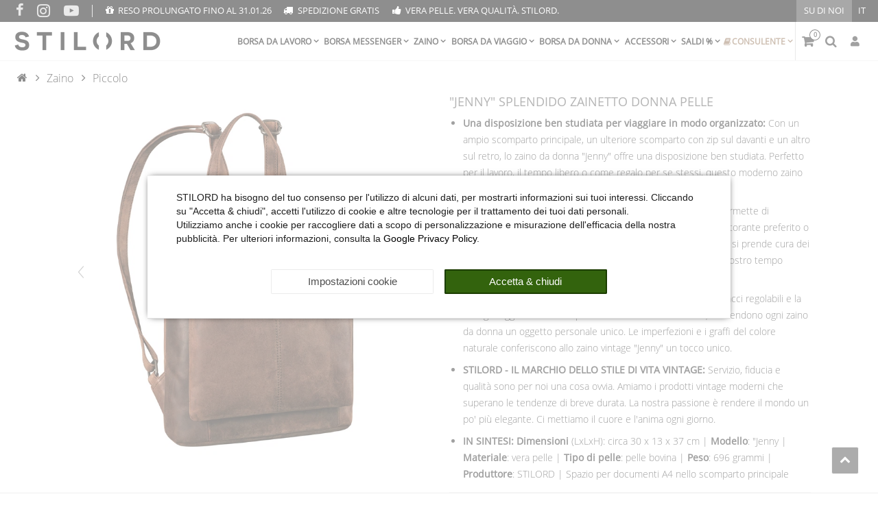

--- FILE ---
content_type: text/html; charset=UTF-8
request_url: https://www.stilord.it/zaino/piccolo/jenny-splendido-zainetto-donna-pelle_2336
body_size: 83142
content:

<!DOCTYPE html><html lang="it" data-framework="vue" prefix="og: http://ogp.me/ns#" class="no-consent icons-loading"><head>
                        
		
<script type="text/javascript">
    window.dataLayer = window.dataLayer || [];

	
    document.addEventListener("onAddBasketItem", function (e) {
        dataLayer.push({
            'event': 'funnel_event',
            'action': 'ADD_TO_CART_ITEM_VIEW'
        });
    });

		dataLayer.push({
        "event": "funnel_event",
        "action": "VIEW_ITEM"
    });
	
    
	</script><script type="text/javascript">
						window.hasNoConsentCookie = (document.cookie.match(/^(.*;)?\s*plenty-shop-cookie\s*=\s*[^;]+(.*)?$/) === null || (document.cookie.indexOf("facebookpixel") === -1 && document.cookie.indexOf(encodeURIComponent("facebookpixel")) === -1));			if (!window.hasNoConsentCookie) { document.documentElement.classList.remove("icons-loading") }		if (window.hasNoConsentCookie && '/protezione-dati' !== window.location.pathname) { document.addEventListener("consent-change", function (){ document.documentElement.classList.remove("no-consent") }); } else { document.documentElement.classList.remove("no-consent"); }
		if (window.hasNoConsentCookie) { document.addEventListener("consent-change", function (){ document.documentElement.classList.remove("no-consent") }); } else { document.documentElement.classList.remove("no-consent"); }		function _call(n){n&&"function"==typeof n&&n()}function whenConsented(n,e,a=()=>{}){window.ConsentManager?window.ConsentManager.hasResponse()?""===n?_call(e):_call(window.ConsentManager.isConsented(n)?e:a):document.addEventListener("consent-change",()=>{whenConsented(n,e,a)},{once:!0}):_call(e)}	</script>
    <script type="text/javascript">
    (function() {
        var _availableConsents = {"necessary.consent":[true,[],null],"necessary.consentActiveStatus":[true,["consentActiveStatus","_transaction_ids","cr-freeze"],null],"necessary.externalId":[true,["externalID"],null],"necessary.session":[true,[],null],"necessary.csrf":[true,["XSRF-TOKEN"],null],"necessary.shopbooster_cookie":[true,["plenty_cache"],null],"necessary.paypal-cookies":[true,["X-PP-SILOVER","X-PP-L7","tsrc","paypalplus_session_v2"],false],"tracking.googleanalytics":[false,["_ga","_gid","_gat","AMP_TOKEN","__utma","__utmt","__utmb","__utmc","__utmz","__utmv","__utmx","__utmxx","_gaexp","_opt_awcid","_opt_awmid","_opt_awgid","_opt_awkid","_opt_utmc","\/^_gat_UA-\/","_gcl_au","\/^_ga\/","_uetvid"],false],"marketing.facebookpixel":[false,["_fbp","act","c_user","datr","fr","m_pixel_ration","pl","presence","sb","spin","wd","xs"],false],"media.reCaptcha":[false,[],false],"convenience.languageDetection":[null,[],null]};
        var _allowedCookies = ["plenty_cache","consentActiveStatus","_transaction_ids","cr-freeze","externalID","XSRF-TOKEN","X-PP-SILOVER","X-PP-L7","tsrc","paypalplus_session_v2","plenty-shop-cookie","PluginSetPreview","SID_PLENTY_ADMIN_45304","PreviewCookie"] || [];

        window.ConsentManager = (function() {
            var _consents = (function() {
                var _rawCookie = document.cookie.split(";").filter(function (cookie) {
                    return cookie.trim().indexOf("plenty-shop-cookie=") === 0;
                })[0];

                if (!!_rawCookie) {
                    try {
                        _rawCookie = decodeURIComponent(_rawCookie);
                    } catch (e) {
                        document.cookie = "plenty-shop-cookie= ; expires = Thu, 01 Jan 1970 00:00:00 GMT"
                        return null;
                    }

                    try {
                        return JSON.parse(
                            _rawCookie.trim().substr("plenty-shop-cookie=".length)
                        );
                    } catch (e) {
                        return null;
                    }
                }
                return null;
            })();

            Object.keys(_consents || {}).forEach(function(group) {
                if(typeof _consents[group] === 'object' && _consents[group] !== null)
                {
                    Object.keys(_consents[group] || {}).forEach(function(key) {
                        var groupKey = group + "." + key;
                        if(_consents[group][key] && _availableConsents[groupKey] && _availableConsents[groupKey][1].length) {
                            Array.prototype.push.apply(_allowedCookies, _availableConsents[groupKey][1]);
                        }
                    });
                }
            });

            if(!_consents) {
                Object.keys(_availableConsents || {})
                    .forEach(function(groupKey) {
                        if(_availableConsents[groupKey] && ( _availableConsents[groupKey][0] || _availableConsents[groupKey][2] )) {
                            Array.prototype.push.apply(_allowedCookies, _availableConsents[groupKey][1]);
                        }
                    });
            }

            var _setResponse = function(key, response) {
                _consents = _consents || {};
                if(typeof key === "object" && typeof response === "undefined") {
                    _consents = key;
                    document.dispatchEvent(new CustomEvent("consent-change", {
                        detail: {key: null, value: null, data: key}
                    }));
                    _enableScriptsOnConsent();
                } else {
                    var groupKey = key.split(".")[0];
                    var consentKey = key.split(".")[1];
                    _consents[groupKey] = _consents[groupKey] || {};
                    if(consentKey === "*") {
                        Object.keys(_availableConsents).forEach(function(aKey) {
                            if(aKey.split(".")[0] === groupKey) {
                                _consents[groupKey][aKey.split(".")[1]] = response;
                            }
                        });
                    } else {
                        _consents[groupKey][consentKey] = response;
                    }
                    document.dispatchEvent(new CustomEvent("consent-change", {
                        detail: {key: key, value: response, data: _consents}
                    }));
                    _enableScriptsOnConsent();
                }
                if(!_consents.hasOwnProperty('_id')) {
                    _consents['_id'] = "4ea6394a9946cbc7ed517390657726482be989df";
                }

                Object.keys(_availableConsents).forEach(function(key) {
                    if((_availableConsents[key][1] || []).length > 0) {
                        if(_isConsented(key)) {
                            _availableConsents[key][1].forEach(function(cookie) {
                                if(_allowedCookies.indexOf(cookie) < 0) _allowedCookies.push(cookie);
                            });
                        } else {
                            _allowedCookies = _allowedCookies.filter(function(cookie) {
                                return _availableConsents[key][1].indexOf(cookie) < 0;
                            });
                        }
                    }
                });

                document.cookie = "plenty-shop-cookie=" + JSON.stringify(_consents) + "; path=/; expires=" + _expireDate() + "; secure";
            };
            var _hasResponse = function() {
                return _consents !== null;
            };

            var _expireDate = function() {
                var expireSeconds = 0;
                                    expireSeconds = 8640000;
                                const date = new Date();
                date.setSeconds(date.getSeconds() + expireSeconds);
                const offset = date.getTimezoneOffset() / 60;
                date.setHours(date.getHours() - offset)
                return date.toUTCString();
            }
            var _isConsented = function(key) {
                var groupKey = key.split(".")[0];
                var consentKey = key.split(".")[1];

                if (consentKey === "*") {
                    return Object.keys(_availableConsents).some(function (aKey) {
                        var aGroupKey = aKey.split(".")[0];
                        return aGroupKey === groupKey && _isConsented(aKey);
                    });
                } else {
                    if(!_hasResponse()) {
                        return _availableConsents[key][0] || _availableConsents[key][2];
                    }

                    if(_consents.hasOwnProperty(groupKey) && _consents[groupKey].hasOwnProperty(consentKey))
                    {
                        return !!_consents[groupKey][consentKey];
                    }
                    else {
                        if(!!_availableConsents[key])
                        {
                            return _availableConsents[key][0];
                        }

                        console.warn("Cookie has been blocked due to not being registered: " + key);
                        return false;
                    }
                }
            };
            var _getConsents = function() {
                var _result = {};
                Object.keys(_availableConsents).forEach(function(key) {
                    var groupKey = key.split(".")[0];
                    var consentKey = key.split(".")[1];
                    _result[groupKey] = _result[groupKey] || {};
                    if(consentKey !== "*") {
                        _result[groupKey][consentKey] = _isConsented(key);
                    }
                });
                return _result;
            };
            var _isNecessary = function(key) {
                return _availableConsents.hasOwnProperty(key) && _availableConsents[key][0];
            };
            var _enableScriptsOnConsent = function() {
                var elementsToEnable = document.querySelectorAll("script[data-cookie-consent]");
                Array.prototype.slice.call(elementsToEnable).forEach(function(el) {
                    if(el.dataset && el.dataset.cookieConsent && _isConsented(el.dataset.cookieConsent) && el.type !== "application/javascript") {
                        var newScript = document.createElement("script");
                        if(el.src) {
                            newScript.src = el.src;
                        } else {
                            newScript.textContent = el.textContent;
                        }
                        el.parentNode.replaceChild(newScript, el);
                    }
                });
            };
            window.addEventListener("load", _enableScriptsOnConsent);
                        // Cookie proxy
            (function() {
                var _data = {};
                var _splitCookieString = function(cookiesString) {

                    var _allCookies = cookiesString.split(";");
                    var regex = /[^=]+=[^;]*;?((?:expires|path|domain)=[^;]*;)*/gm;
                    var cookies = [];

                    _allCookies.forEach(function(cookie){
                        if(cookie.trim().indexOf("plenty-shop-cookie=") === 0) {
                            var cookieString = decodeURIComponent(cookiesString);
                            var match;
                            while((match = regex.exec(cookieString)) !== null) {
                                if(match.index === match.lastIndex) {
                                    regex.lastIndex++;
                                }
                                cookies.push(match[0]);
                            }
                        } else if(cookie.length) {
                            cookies.push(cookie);
                        }
                    });

                    return cookies;

                };
                var _parseCookies = function (cookiesString) {
                    return _splitCookieString(cookiesString).map(function(cookieString) {
                        return _parseCookie(cookieString);
                    });
                };
                var _parseCookie = function(cookieString) {
                    var cookie = {
                        name: null,
                        value: null,
                        params: {}
                    };
                    var match = /^([^=]+)=([^;]*);*((?:[^;]*;?)*)$/.exec(cookieString.trim());
                    if(match && match[1]) {
                        cookie.name = match[1];
                        cookie.value = match[2];

                        (match[3] || "").split(";").map(function(param) {
                            return /^([^=]+)=([^;]*);?$/.exec(param.trim());
                        }).filter(function(param) {
                            return !!param;
                        }).forEach(function(param) {
                            cookie.params[param[1]] = param[2];
                        });

                        if(cookie.params && !cookie.params.path) {
                            cookie.params.path = "/";
                        }
                    }

                    return cookie;
                };
                var _isAllowed = function(cookieName) {
                    return _allowedCookies.some(function(allowedCookie) {
                        var match = /^\/(.*)\/([gmiy]*)$/.exec(allowedCookie);
                        return (match && match[1] && (new RegExp(match[1], match[2])).test(cookieName))
                            || allowedCookie === cookieName;
                    });
                };
                var _set = function(cookieString) {
                    var cookie = _parseCookie(cookieString);
                                                                    var domainParts = (window.location.host || window.location.hostname).split(".");
                        if(domainParts[0] === "www") {
                            domainParts.shift();
                            cookie.domain = "." + domainParts.join(".");
                        } else {
                            cookie.domain = (window.location.host || window.location.hostname);
                        }
                                        if(cookie && cookie.name) {
                        if(_isAllowed(cookie.name)) {
                            var cookieValue = cookie.value || "";
                            _data[cookie.name] = cookieValue + Object.keys(cookie.params || {}).map(function(paramKey) {
                                                            var date = new Date(_expireDate());
                                if(paramKey === "expires" && (new Date(cookie.params[paramKey]).getTime()) > date.getTime()) {
                                    return "; expires=" + _expireDate();
                                }
                                                            return "; " + paramKey.trim() + "=" + cookie.params[paramKey].trim();
                            }).join("");
                        } else {
                            _data[cookie.name] = null;
                            console.warn("Cookie has been blocked due to privacy settings: " + cookie.name);
                        }
                        _update();
                    }
                };
                var _get = function() {
                    return Object.keys(_data).filter(function (key) {
                        return !!_data[key];
                    }).map(function (key) {
                        return key + "=" + (_data[key].split(";")[0]);
                    }).join("; ");
                };
                var _update = function() {
                    delete document.cookie;
                    var cookies = _parseCookies(document.cookie);
                    Object.keys(_data).forEach(function(key) {
                        if(!_data[key]) {
                            // unset cookie
                            var domains = (window.location.host || window.location.hostname).split(".");
                            while(domains.length > 1) {
                                document.cookie = key + "=; path=/; expires=Thu, 01 Jan 1970 00:00:01 GMT; domain="+domains.join(".");
                                document.cookie = key + "=; path=/; expires=Thu, 01 Jan 1970 00:00:01 GMT; domain=."+domains.join(".");
                                domains.shift();
                            }
                            document.cookie = key + "=; path=/; expires=Thu, 01 Jan 1970 00:00:01 GMT;";
                            delete _data[key];
                        } else {
                            var existingCookie = cookies.find(function(cookie) { return cookie.name === key; });
                            var parsedData = _parseCookie(key + "=" + _data[key]);
                            if(!existingCookie || existingCookie.value !== parsedData.value) {
                                document.cookie = key + "=" + _data[key];
                            } else {
                                // console.log('No changes to cookie: ' + key);
                            }
                        }
                    });

                    if(!document.__defineGetter__) {
                        Object.defineProperty(document, 'cookie', {
                            get: _get,
                            set: _set
                        });
                    } else {
                        document.__defineGetter__('cookie', _get);
                        document.__defineSetter__('cookie', _set);
                    }
                };

                _splitCookieString(document.cookie).forEach(function(cookie)
                {
                    _set(cookie);
                });

                _update();
            })();
            
            return {
                setResponse: _setResponse,
                hasResponse: _hasResponse,
                isConsented: _isConsented,
                getConsents: _getConsents,
                isNecessary: _isNecessary
            };
        })();
    })();
</script>

	<meta charset="utf-8">
	<meta http-equiv="X-UA-Compatible" content="IE=edge">
	<meta name="viewport" content="width=device-width, initial-scale=1">
	<meta name="generator" content="plentymarkets" />
	<meta name="format-detection" content="telephone=no"> 
	<link rel="apple-touch-icon" sizes="180x180" href="https://cdn02.plentymarkets.com/o6higyy4w02u/plugin/852/eros/images/favicon/STILORD/apple-touch-icon.png">
	<link rel="icon" type="image/png" sizes="32x32" href="https://cdn02.plentymarkets.com/o6higyy4w02u/plugin/852/eros/images/favicon/STILORD/favicon-32x32.png">
	<link rel="icon" type="image/png" sizes="16x16" href="https://cdn02.plentymarkets.com/o6higyy4w02u/plugin/852/eros/images/favicon/STILORD/favicon-16x16.png">
	<meta name="msapplication-TileColor" content="#da532c">
	<meta name="theme-color" content="#ffffff">
	<meta name="author" content="STILORD GmbH">
		<link rel="icon" type="image/x-icon" href="/tpl/favicon_1.ico">
		<link rel="canonical" href="https://www.stilord.it/zaino/piccolo/jenny-splendido-zainetto-donna-pelle_2336">
			
		<link rel="alternate" hreflang="x-default" href="https://www.stilord.it/zaino/piccolo/jenny-splendido-zainetto-donna-pelle_2336"/>
		<link rel="alternate" hreflang="it" href="https://www.stilord.it/zaino/piccolo/jenny-splendido-zainetto-donna-pelle_2336"/>		
		<link rel="alternate" hreflang="de" href="https://www.stilord.de/rucksack/klein/jenny-praechtiger-lederrucksack-damen-mittelgross_2336"/>
		<link rel="alternate" hreflang="fr" href="https://www.stilord.fr/sacs-a-dos/petit/jenny-sac-a-dos-femme-cuir-somptueux_2336"/>
		<link rel="alternate" hreflang="pl" href="https://www.stilord.pl/plecaki/male/jenny-wspania-y-skorzany-plecak-damski-ma-y_2336"/>
		<link rel="alternate" hreflang="es" href="https://www.stilord.es/mochilas/pequenas/jenny-preciosa-mochila-mujer-pequena_2336"/>
		<link rel="alternate" hreflang="en" href="https://www.stilord.com/jenny-gorgeous-leather-backpack-womens_2336"/>
		<link rel="alternate" hreflang="pt" href="https://www.stilord.com/pt/mochilas/mochilas-pequenas/jenny-mochila-de-couro-para-senhora_2336"/>
		<link rel="alternate" hreflang="nl" href="https://www.stilord.com/nl/jenny-prachtige-leren-rugzak-dames_2336"/>
		<link rel="alternate" hreflang="cs" href="https://www.stilord.com/cz/batohy/damske-batohy/jenny-nadherny-ko-eny-batoh-damsky_2336"/>
		<link rel="alternate" hreflang="da" href="https://www.stilord.com/da/rygsaekke/lille-rygsaek/jenny-moderne-laederrygsaek-til-damer-aegte-laeder-mellemst-rrelse-slank_2336"/>
		<link rel="alternate" hreflang="sk" href="https://www.stilord.com/sk/jenny-moderny-ko-eny-batoh-damsky-z-pravej-ko-e-stredne-tenky_2336"/>
	<style data-font="Custom-Font">
		.icons-loading .fa,
		.icons-loading .fas,
		.icons-loading .far,
		.icons-loading .fal,
		.icons-loading .fad,
		.icons-loading .fab,
		.icons-loading .filter-collapse.widget-filter-base .form-check-input:checked + label span::before,
		.icons-loading .filter-collapse.widget-filter-base .form-check-label span::before,
		.icons-loading .cmp-hero .hero-main .carousel .carousel-control span::before,
		.icons-loading .cmp-hero .hero-main .carousel .carousel-control .icon-next::before,
		.icons-loading .component-loading.with-icon.refreshing::after,
		.icons-loading .component-loading.with-icon.sending::after,
		.icons-loading .main-navbar-collapsable .ddown>a::after,
		.icons-loading .mobile-navigation .breadcrumb li.btn-close::before,
		.icons-loading .mobile-navigation .breadcrumb li:not(:first-of-type) a::before {
			visibility: hidden !important;
		}
	</style>
	<link rel="preconnect" href="https://cdn02.plentymarkets.com" crossorigin>
	<link rel="dns-prefetch" href="https://cdn02.plentymarkets.com">                    
	<link rel="preload" href="https://cdn02.plentymarkets.com/o6higyy4w02u/plugin/852/eros/css/eros-item-cr.min.css?v=0fd5f90bfda2c7710ccfea6730a98ae14c9fd2c7" as="style">
	<link rel="stylesheet" href="https://cdn02.plentymarkets.com/o6higyy4w02u/plugin/852/eros/css/eros-item-cr.min.css?v=0fd5f90bfda2c7710ccfea6730a98ae14c9fd2c7">                    

<!-- Extend the existing style with a template -->                            
    

<script>

    
    function setCookie(name,value,days) {
        var expires = "";
        if (days) {
            var date = new Date();
            date.setTime(date.getTime() + (days*24*60*60*1000));
            expires = "; expires=" + date.toUTCString();
        }
        document.cookie = name + "=" + (value || "")  + expires + "; path=/";
    }
    function getCookie(name) {
        var nameEQ = name + "=";
        var ca = document.cookie.split(';');
        for (var i = 0; i < ca.length; i++) {
            var c = ca[i];
            while (c.charAt(0) == ' ') c = c.substring(1, c.length);
            if (c.indexOf(nameEQ) == 0) return c.substring(nameEQ.length, c.length);
        }
        return null;
    }

    if (getCookie("externalID") == null) {
        setCookie("externalID",  '6975c9f225887' + Math.random(), 100);
    }

    let consentActiveStatus = [{"googleanalytics":"false","googleads":"false","facebookpixel":"true","bingads":"false","pinterest":"false","adcell":"false","econda":"false","channelpilot":"false","sendinblue":"false","hotjar":"false","moebelde":"false","intelligentreach":"false","clarity":"false","awin":"false","belboon":"false"}];
    setCookie("consentActiveStatus",JSON.stringify(consentActiveStatus),100);

    function normalizeString(a) {
        return a.replace(/[^\w\s]/gi, '');
    }

    function convertAttributesToText(attributes){
        var variantText = '';

        if(attributes.length){
            for(let i = 0; i < attributes.length ; i++){
                variantText+= attributes[i]["value"]["names"]["name"];
                if(i !== (attributes.length-1)){
                    variantText+= ", ";
                }
            }
        }
        return variantText;
    }

    function sendProductListClick(position, products) {
        var payload = {
            'ecommerce': {
                'currencyCode': '',
                'click': {
                    'actionField': {'list': ''},
                    'products': new Array(products[position])
                }
            },
            'ga4Event': 'select_item',
            'nonInteractionHit': false,
            'event': 'ecommerceEvent',
            'eventCategory': 'E-Commerce',
            'eventAction': 'Produktklick',
            'eventLabel': '',
            'eventValue': undefined
        };
        dataLayer.push(payload);    }

    function capiCall(payload){
                var xhr = new XMLHttpRequest();
        xhr.open("POST", "/rest/gtm/capi", true);
        xhr.setRequestHeader('Content-Type', 'application/json');
        xhr.send(JSON.stringify(payload));
            }

    window.dataLayer = window.dataLayer || [];
    function gtag() { window.dataLayer.push(arguments);}
    let plentyShopCookie = getCookie("plenty-shop-cookie");
    plentyShopCookie = (typeof plentyShopCookie === "undefined") ? '' : JSON.parse(decodeURIComponent(plentyShopCookie));
    

    
        if(plentyShopCookie) {
            let hasConsentedToMicrosoftAds = false;
            let microsoftConsentObject = {};

            
            if (hasConsentedToMicrosoftAds) {
                microsoftConsentObject = {
                    ad_storage: 'granted'
                };

                window.uetq = window.uetq || [];
                window.uetq.push('consent', 'default', microsoftConsentObject);
            }
        }
    
                    let ad_storage =  'denied';
        let ad_user_data = 'denied';
        let ad_personalization = 'denied';
        let analytics_storage = 'denied';

        if(plentyShopCookie){
            ad_storage=  plentyShopCookie.tracking.googleanalytics ? 'granted' : 'denied';
            ad_user_data=  plentyShopCookie.tracking.googleanalytics ? 'granted' : 'denied';
            ad_personalization=  plentyShopCookie.tracking.googleanalytics ? 'granted' : 'denied';
            analytics_storage=  plentyShopCookie.tracking.googleanalytics ? 'granted' : 'denied';
                    }

        let consentObject = {
            ad_storage: ad_storage,
            ad_user_data: ad_user_data,
            ad_personalization: ad_personalization,
            analytics_storage: analytics_storage
        };

        gtag('consent', 'default', consentObject);
    

    document.addEventListener("consent-change", function (e){

        
        var consentIntervall = setInterval(function(){

            
                let consentObject = {
                    ad_storage: e.detail.data.tracking.googleanalytics ? 'granted' : 'denied',
                    ad_user_data: e.detail.data.tracking.googleanalytics ? 'granted' : 'denied',
                    ad_personalization: e.detail.data.tracking.googleanalytics ? 'granted' : 'denied',
                    analytics_storage: e.detail.data.tracking.googleanalytics ? 'granted' : 'denied'
                };

                gtag('consent', 'update', consentObject );

            
            
                let hasConsentedToMicrosoftAds = false;
                let basicMicrosoftConsentObject = {};

                
                if (hasConsentedToMicrosoftAds) {
                    basicMicrosoftConsentObject = {
                        ad_storage: 'granted'
                    };

                    window.uetq = window.uetq || [];
                    window.uetq.push('consent', 'update', basicMicrosoftConsentObject);
                }

            
            var payload = {
                'event': 'consentChanged'
            };
            dataLayer.push(payload);
            clearInterval(consentIntervall);
        }, 200);
    });
</script>


            
    
				
    
    

				
	
	
	
	

                    


<meta name="robots" content="all">
	<meta name="description" content="Scoprite lo zaino STILORD &amp;quot;Jenny&amp;quot; - un gioiello per la donna moderna di oggi">
	<meta name="keywords" content="zainetto donna firmato marche cognac donna marrone piccoli borsa pelle spalla elegante moderno sacca zaino nero pelle moda zaino a sacca borsa antica zaino prima classe pelle viaggio Zaino Cuoio autentico donne borse rucksack backpacks">
<meta property="og:title" content="&quot;Jenny&quot; Splendido Zainetto Donna Pelle
         | STILORD"/>
<meta property="og:type" content="article"/>
<meta property="og:url" content="https://www.stilord.it/zaino/piccolo/jenny-splendido-zainetto-donna-pelle_2336_17495"/>
<meta property="og:image" content="https://images.stilord.it/item/images/2336/full/lederrucksack-damen-braun-vintage.jpg"/>
<meta property="thumbnail" content="https://images.stilord.it/item/images/2336/full/lederrucksack-damen-braun-vintage.jpg"/>

	<meta name="pinterest-rich-pin" content="false"/>

<script type="application/ld+json">
	            {
                "@context"      : "https://schema.org/",
                "@type"         : "Product",
                "@id"           : "17495",
                "name"          : "&amp;quot;Jenny&amp;quot; Splendido Zainetto Donna Pelle",
                "category"      : "Piccolo",
                "releaseDate"   : "2024-02-14T00:00:00+01:00",
                "image"         : "https://images.stilord.it/item/images/2336/full/lederrucksack-damen-braun-vintage.jpg",
                "identifier"    : "17495",
                "sku"           : "17495",
				"gtin13"        : "4251063357549",
				"brand"         : {
                    "@type"     : "Brand",
                  	"name"		: "STILORD"
                },
                "description"   : "STILORD &quot;Jenny&quot; Zaino Pelle da Donna Piccolo Un design sottile e unico come la vostra vita. Lo zaino da donna &quot;Jenny&quot; vi accompagna in tutti i vostri viaggi ed è una splendida aggiunta alla vostra personalità. Elegante e pratico allo stesso tempo, lo zaino da giorno offre spazio per una borraccia fino a 1 litro, il tablet, gli occhiali da sole e il portafoglio, oltre a documenti in formato A4 per l&#039;ufficio. Ma &quot;Jenny&quot; è molto di più: è l&#039;espressione del vostro stile di vita, l&#039;accessorio elegante del vostro pub preferito e vi dà la libertà di concentrarvi completamente sul tramonto in spiaggia, perché lo zaino da donna si prende cura dei vostri effetti personali. Non limitatevi a scegliere uno zaino-borsa. Scegliete il vostro nuovo accessorio preferito! - Moderno zaino da donna in pelle: tutto in un colpo d&#039;occhio - Godetevi il comfort: spallacci in pelle regolabili (65 - 115 cm di lunghezza | 2 cm di larghezza) | maniglia aggiuntiva per il trasporto- Per gli affari, il tempo libero o semplicemente come premio - &quot;Jenny&quot; è il luogo perfetto per riporre il blocco note, la bottiglia d&#039;acqua, il pranzo, il portafoglio e una giacca sottile per il viaggio di ritorno a casa dopo una piacevole cena.- Prodotto naturale autentico: le imperfezioni del colore e i graffi rendono lo zaino per il tempo libero un pezzo unico.- Composizione: 1 scomparto principale grande per tablet da 15,6 pollici con 1 scomparto piccolo con cerniera e spazio e 2 scomparti da infilare | 1 scomparto grande con cerniera sul davanti | 1 scomparto con cerniera sul retro- Dimensioni (LxLxA): circa 30 x 13 x 37 cm | Modello: &quot;Jenny | Materiale: vera pelle | Tipo di pelle: vacchetta | Peso: 696 grammi | Produttore: STILORD | Spazio per documenti A4 nello scomparto principale",
                "disambiguatingDescription" : "",
                "manufacturer"  : {
                    "@type"         : "Organization",
                    "name"          : "STILORD"
                },
                "offers": {
                    "@type"         : "Offer",
                    "priceCurrency" : "EUR",
                    "price"         : "124.90",
                    "url"           : "https://www.stilord.it/zaino/piccolo/jenny-splendido-zainetto-donna-pelle_2336",
                    "priceSpecification":[
                                                {
                            "@type": "UnitPriceSpecification",
                            "price": "124.90",
                            "priceCurrency": "EUR",
                            "priceType": "SalePrice",
                            "referenceQuantity": {
                                "@type": "QuantitativeValue",
                                "value": "1",
                                "unitCode": "C62"
                            }
                        }
                    ],
                    "availability"  : "http://schema.org/InStock",
                    "itemCondition" : "https://schema.org/NewCondition",
                    "serialNumber"  : "17495"
                },
                "depth": {
                    "@type"         : "QuantitativeValue",
                    "value"         : "300"
                },
                "width": {
                    "@type"         : "QuantitativeValue",
                    "value"         : "130"
                },
                "height": {
                    "@type"         : "QuantitativeValue",
                    "value"         : "370"
                },
                "weight": {
                    "@type"         : "QuantitativeValue",
                    "value"         : "700"
                }
            }
        </script>


<title>&quot;Jenny&quot; Splendido Zainetto Donna Pelle
         | STILORD</title>
<style>
    #paypal_loading_screen {
        display: none;
        position: fixed;
        z-index: 2147483640;
        top: 0;
        left: 0;
        width: 100%;
        height: 100%;
        overflow: hidden;

        transform: translate3d(0, 0, 0);

        background-color: black;
        background-color: rgba(0, 0, 0, 0.8);
        background: radial-gradient(ellipse closest-corner, rgba(0,0,0,0.6) 1%, rgba(0,0,0,0.8) 100%);

        color: #fff;
    }

    #paypal_loading_screen .paypal-checkout-modal {
        font-family: "HelveticaNeue", "HelveticaNeue-Light", "Helvetica Neue Light", helvetica, arial, sans-serif;
        font-size: 14px;
        text-align: center;

        box-sizing: border-box;
        max-width: 350px;
        top: 50%;
        left: 50%;
        position: absolute;
        transform: translateX(-50%) translateY(-50%);
        cursor: pointer;
        text-align: center;
    }

    #paypal_loading_screen.paypal-overlay-loading .paypal-checkout-message, #paypal_loading_screen.paypal-overlay-loading .paypal-checkout-continue {
        display: none;
    }

    .paypal-checkout-loader {
        display: none;
    }

    #paypal_loading_screen.paypal-overlay-loading .paypal-checkout-loader {
        display: block;
    }

    #paypal_loading_screen .paypal-checkout-modal .paypal-checkout-logo {
        cursor: pointer;
        margin-bottom: 30px;
        display: inline-block;
    }

    #paypal_loading_screen .paypal-checkout-modal .paypal-checkout-logo img {
        height: 36px;
    }

    #paypal_loading_screen .paypal-checkout-modal .paypal-checkout-logo img.paypal-checkout-logo-pp {
        margin-right: 10px;
    }

    #paypal_loading_screen .paypal-checkout-modal .paypal-checkout-message {
        font-size: 15px;
        line-height: 1.5;
        padding: 10px 0;
    }

    #paypal_loading_screen.paypal-overlay-context-iframe .paypal-checkout-message, #paypal_loading_screen.paypal-overlay-context-iframe .paypal-checkout-continue {
        display: none;
    }

    .paypal-spinner {
        height: 30px;
        width: 30px;
        display: inline-block;
        box-sizing: content-box;
        opacity: 1;
        filter: alpha(opacity=100);
        animation: rotation .7s infinite linear;
        border-left: 8px solid rgba(0, 0, 0, .2);
        border-right: 8px solid rgba(0, 0, 0, .2);
        border-bottom: 8px solid rgba(0, 0, 0, .2);
        border-top: 8px solid #fff;
        border-radius: 100%
    }

    .paypalSmartButtons div {
        margin-left: 10px;
        margin-right: 10px;
    }
</style><script>        let isSignUp = false;        document.addEventListener("onSignUpSuccess", function (e) {                        isSignUp = true;            localStorage.setItem("signupTime", new Date().getTime());        });        document.addEventListener("onSetUserData", function (e) {                        if (e.detail.oldState.user.userData == null && e.detail.newState.user.userData !== null) {                let lastSignUpTime = localStorage.getItem("signupTime");                let timeDiff = new Date().getTime() - lastSignUpTime;                let is24HoursPassed = timeDiff > 24 * 60 * 60 * 1000;                if (isSignUp || is24HoursPassed) {                                        var payload = {                        'event': isSignUp ? 'sign_up' : 'login',                        'user_id': e.detail.newState.user.userData.id,                        'pageType': 'tpl.item'                    };                    dataLayer.push(payload);                                        isSignUp = false;                }            }        });        document.addEventListener("onSetComponent", function (e) {            console.log(e.detail);            if(e.detail.payload.component === "basket-preview"){                var payload = {                    'event': 'funnel_event',                    'action': 'OPEN_BASKET_PREVIEW',                };                dataLayer.push(payload);                            }        });        document.addEventListener("onSetCouponCode", function (e) {            console.log(e.detail);            if(e.detail.payload !== null){                var payload = {                    'event': 'funnel_event',                    'action': 'COUPON_CODE_ADDED',                    'couponCode': e.detail.payload                };                dataLayer.push(payload);                            }        });                var payload ={            'event': 'facebookEvent',            'event_id': '6975c9f226a35' + Math.random(),            'facebookEventName': 'PageView'        };        dataLayer.push(payload);        capiCall(payload);                document.addEventListener("onAddWishListId", function (e) {            var payload = {                'event': 'AddToWishlist',                'event_id': '6975c9f226a35' + Math.random(),                'ga4Event': 'add_to_wishlist',                'content_name': 'Artikeldetailseite',                'content_category': '',                'content_type': 'product',                'content_ids': e.detail.payload,                'contents': '',                'currency': 'EUR',                'value': '0.01'            };            dataLayer.push(payload);                    });        document.addEventListener("onSetWishListItems", function (e) {            console.log(e.detail.payload);            if (typeof e.detail.payload !== 'undefined') {                var products = [];                var idList = [];                var contents = [];                e.detail.payload.forEach(function (item, index) {                    products.push({                        id: item.data.item.id + '',                        name: item.data.texts.name2,                        price: item.data.prices.default.price.value + '',                        brand: item.data.item.manufacturer.externalName,                        category: 'Zaino\/Piccolo',                        variant: convertAttributesToText(item.data.attributes),                        position: index,                        list: 'Wunschliste'                    });                    contents.push({                        id: item.data.item.id,                        quantity: 1,                        item_price: item.data.prices.default.price.value                    });                    idList.push(item.id);                });                var payload = {                    'ecommerce': {                        'currencyCode': 'EUR',                        'impressions': products                    },                    'google_tag_params': {                        'ecomm_prodid': idList,                        'ecomm_pagetype': 'other',                        'ecomm_category': 'Wunschliste',                    },                    'content_ids': idList,                    'content_name': 'Wunschliste',                    'content_type': 'product',                    'contents': contents,                    'currency': 'EUR',                    'value': '0.01',                    'event': 'ecommerceEvent',                    'event_id': '6975c9f226a35' + Math.random(),                    'ga4Event': 'view_item_list',                    'eventCategory': 'E-Commerce',                    'eventAction': 'Produktimpression',                    'eventLabel': 'Artikeldetailseite',                    'eventValue': undefined                };                dataLayer.push(payload);                capiCall(payload);            }        });        document.addEventListener("onContactFormSend", function (e) {            var payload ={                'event': 'facebookEvent',                'event_id': '6975c9f226a35' + Math.random(),                'facebookEventName': 'Contact',                'currency': 'EUR',                'value': '0.01'            };            dataLayer.push(payload);            capiCall(payload);        });        document.addEventListener("onSetVariationOrderProperty", function (e) {            var payload = {                'event': 'facebookEvent',                'facebookEventName': 'CustomizeProduct',                'event_id': '6975c9f226a35' + Math.random(),                'currency': 'EUR',                'value': '0.01'            };            dataLayer.push(payload);            capiCall(payload);        });        document.addEventListener("onAddBasketItem", function (e) {                        var payload = {                'ecommerce': {                    'currencyCode': 'EUR',                    'add': {                        'actionField':                            {'list': 'Artikeldetailseite'},                        'products': [{                            'id': e.detail.payload[0].variationId + '',                            'quantity': e.detail.payload[0].quantity,                            'price': e.detail.payload[0].price+'',                            'variant': convertAttributesToText(e.detail.payload[0].variation.data.attributes),                            'name': e.detail.payload[0].variation.data.texts.name2,                            'brand': e.detail.payload[0].variation.data.item.manufacturer.externalName,                            'category': 'Zaino\/Piccolo'                                                    }]                    }                },                'content_name': 'Artikeldetailseite',                'content_type': 'product',                'content_ids': e.detail.payload[0].variationId,                'contents': [{                    'id': e.detail.payload[0].variationId,                    'quantity': e.detail.payload[0].quantity,                    'item_price': e.detail.payload[0].price                }],                'currency': 'EUR',                'value': '0.01',                'addCartValue':e.detail.payload[0].price+'',                'addCartQty': e.detail.payload[0].quantity,                'addCartId':e.detail.payload[0].variationId + '',                'addCartVariant': convertAttributesToText(e.detail.payload[0].variation.data.attributes),                'addCartName': e.detail.payload[0].variation.data.texts.name2,                'addCartBrand': e.detail.payload[0].variation.data.item.manufacturer.externalName,                'addCartCategory': 'Zaino\/Piccolo',                'addCartImage': e.detail.payload[0].variation.data.images.all[0].url,                'addCartItemLink': "https://www.stilord.it/a-" + e.detail.payload[0].variation.data.item.id,                'nonInteractionHit': false,                'event': 'ecommerceEvent',                'event_id': '6975c9f226a35' + Math.random(),                'ga4Event': 'add_to_cart',                'eventCategory': 'E-Commerce',                'eventAction': 'addToCart',                'eventLabel': undefined,                'eventValue': undefined            };            dataLayer.push(payload);            capiCall(payload);        }, false);        document.addEventListener("onRemoveBasketItem", function (e) {            changeQty('remove', e);        });        document.addEventListener("onUpdateBasketItemQuantity",function (e) {            function isCurrentItem(item) {                return item.id == e.detail.payload.id;            }            currentBasketItem = e.detail.oldState.basket.items.find(isCurrentItem);            var origQty = currentBasketItem.quantity;            var newQty = e.detail.payload.quantity;            var qtyDiff = newQty - origQty;            if (qtyDiff > 0) {                changeQty("add", e, qtyDiff);            }            else{                changeQty("remove", e, qtyDiff *= -1);            }        });        document.addEventListener("onUpdateBasketItem", function (e) {            function isCurrentItem(item) {                return item.id == e.detail.payload.id;            }            currentBasketItem = e.detail.oldState.basket.items.find(isCurrentItem);            var origQty = currentBasketItem.quantity;            var newQty = e.detail.payload.quantity;            var qtyDiff = newQty - origQty;            if (qtyDiff > 0) {                changeQty("add", e, qtyDiff);            }        });        function changeQty(action, e, qty = e.detail.quantity) {            var currentBasketItem;            if (e.type === "onRemoveBasketItem") {                function isCurrentItem(item) {                    return item.id == e.detail.payload;                }                currentBasketItem = e.detail.oldState.basket.items.find(isCurrentItem);                qty = currentBasketItem.quantity;            } else {                function isCurrentItem(item) {                    return item.variationId == e.detail.payload.variationId;                }                currentBasketItem = e.detail.newState.basket.items.find(isCurrentItem);            }                        var payload = {                'ecommerce': {                    'currencyCode': 'EUR',                    [action]: {                        'products': [{                            'name': currentBasketItem.variation.data.texts.name2,                            'id': currentBasketItem.variationId + '',                            'price': currentBasketItem.price + '',                            'variant': convertAttributesToText(currentBasketItem.variation.data.attributes),                            'brand': currentBasketItem.variation.data.item.manufacturer.externalName,                            'category': 'Zaino\/Piccolo',                            'quantity': qty                                                      }]                    }                },                'content_name': 'Warenkorbvorschau',                'content_type': 'product',                'content_ids': currentBasketItem.variationId,                'contents': [{                    'id': currentBasketItem.variationId,                    'quantity': qty,                    'item_price': currentBasketItem.price                }],                'currency': 'EUR',                'value': '0.01',                'addCartValue':currentBasketItem.price+'',                'addCartQty': currentBasketItem.quantity,                'addCartId':currentBasketItem.variationId + '',                'addCartVariant': convertAttributesToText(currentBasketItem.variation.data.attributes),                'addCartName': currentBasketItem.variation.data.texts.name2,                'addCartBrand': currentBasketItem.variation.data.item.manufacturer.externalName,                'addCartCategory': 'Zaino\/Piccolo',                'addCartImage':  currentBasketItem.variation.data.images.all[0].url,                'addCartItemLink': "https://www.stilord.it/a-" +  currentBasketItem.variation.data.item.id,                'nonInteractionHit': false,                'event': 'ecommerceEvent',                'event_id': '6975c9f226a35' + Math.random(),                'eventCategory': 'E-Commerce',                'ga4Event' : action + (action === 'add' ? '_to': '_from') + '_cart',                'eventAction': action + 'FromCart',                'eventLabel': undefined,                'eventValue': undefined            };            dataLayer.push(payload);            if(action === "add"){                capiCall(payload);            }        }    </script><script>    var payload ={        'ecommerce': {            'currencyCode': 'EUR',            'detail': {                                'products': [{                    'id': '17495',                    'name': '\u0022Jenny\u0022\u0020Splendido\u0020Zainetto\u0020Donna\u0020Pelle',                    'price': '124.9',                    'brand': 'STILORD',                    'category': 'Zaino\/Piccolo',                    'variant': 'rovere - marrone'                }]            }        },        'google_tag_params': {            'ecomm_prodid': '17495',            'ecomm_pagetype': 'product',            'ecomm_totalvalue': '124.9',            'ecomm_category': 'Zaino\/Piccolo'        },        'content_ids': 17495,        'content_name': '\u0022Jenny\u0022\u0020Splendido\u0020Zainetto\u0020Donna\u0020Pelle',        'content_type': 'product',        'contents': [{            'id': '17495',            'quantity': 1,            'item_price': 124.9        }],        'currency': 'EUR',        'categoryId': 348,        'value': '0.01',        'event': 'ecommerceEvent',        'event_id': '6975c9f226a35' + Math.random(),        'ga4Event' : 'view_item',        'eventCategory': 'E-Commerce',        'eventAction': 'Produktdetailseite',        'eventLabel': undefined,        'eventValue': undefined    };    dataLayer.push(payload);    capiCall(payload);        document.addEventListener("onVariationChanged", function (e) {            var payload = {                'event': 'facebookEvent',                'facebookEventName': 'CustomizeProduct',                'event_id': '6975c9f226a35' + Math.random(),                'currency': 'EUR',                'value': '0.01'            };            dataLayer.push(payload);            capiCall(payload);        var payload = {            'ecommerce': {                'currencyCode': 'EUR',                'detail': {                    'products': [{                        'id': e.detail.documents[0].id + '',                        'name': e.detail.documents[0].data.texts.name2,                        'price': e.detail.documents[0].data.prices.default.price.value + '',                        'brand': e.detail.documents[0].data.item.manufacturer.externalName + '',                        'category': 'Zaino\/Piccolo',                        'variant': convertAttributesToText(e.detail.documents[0].data.attributes)                    }]                }            },            'google_tag_params': {                'ecomm_prodid': e.detail.documents[0].id,                'ecomm_pagetype': 'product',                'ecomm_totalvalue': e.detail.documents[0].data.prices.default.price.value,                'ecomm_category': 'Zaino\/Piccolo'            },            'content_ids': e.detail.documents[0].id,            'content_name': e.detail.documents[0].data.texts.name2,            'content_type': 'product',            'currency': 'EUR',            'value': '0.01',            'event': 'ecommerceEvent',            'event_id': '6975c9f226a35' + Math.random(),            'ga4Event' : 'view_item',            'nonInteractionHit': false,            'eventCategory': 'E-Commerce',            'eventAction': 'Produktdetailseite',            'eventLabel': undefined,            'eventValue': undefined        };        dataLayer.push(payload);        capiCall(payload);    }, false);</script><!-- Google Tag Manager --><script >        (function (w, d, s, l, i) {            w[l] = w[l] || [];            w[l].push({                'gtm.start':                    new Date().getTime(), event: 'gtm.js'            });            var f = d.getElementsByTagName(s)[0],                j = d.createElement(s), dl = l != 'dataLayer' ? '&l=' + l : '';            j.async = true;            j.src =                'https://www.googletagmanager.com/gtm.js?id=' + i + dl;            f.parentNode.insertBefore(j, f);        })(window, document, 'script', 'dataLayer', 'GTM-MDQ5MMWG');</script><!-- End Google Tag Manager -->
                            </head><body class="page-singleitem item-2336 variation-17495">                    <script>
	    if('ontouchstart' in document.documentElement) { document.body.classList.add("touch"); } else { document.body.classList.add("no-touch"); }
	</script>
<div id="vue-app" data-server-rendered="true" class="app"><!----> <div template="#vue-notifications" class="notification-wrapper"></div> <header id="page-header" class="fixed-top"><div class="container-max"><div class="row flex-row-reverse position-relative"><div id="page-header-parent" data-header-offset class="col-12 header-container"><div class="widget-cookie-bar widget-primary shopvote-visible active-overlay"><div class="widget-inner"><div id="cookie-overlay"></div> <!----> <div id="cookie-bar-preload" class="cookie-bar border-top bg-white fixed-bottom"><div class="container-max px-4 px-lg-5"><div class="row py-3 py-lg-4"><div class="col-12 flow-direction-column mb-2 cookie-info-box"><div>STILORD ha bisogno del tuo consenso per l'utilizzo di alcuni dati, per mostrarti informazioni sui tuoi interessi. Cliccando su &quot;Accetta &amp; chiudi&quot;, accetti l'utilizzo di cookie e altre tecnologie per il trattamento dei tuoi dati personali. <p class="text-left">Utilizziamo anche i cookie per raccogliere dati a scopo di personalizzazione e misurazione dell'efficacia della nostra pubblicità. Per ulteriori informazioni, consulta la <a target="_blank" rel="nofollow" href="https://business.safety.google/privacy/">Google Privacy Policy</a>.</p></div></div> <div class="col-12 cookie-button-box flow-column text-center"><button id="cookie-consent-customise" onclick="if (typeof vueApp !== 'undefined' && typeof vueApp.$store !== 'undefined') this.disabled = true; vueApp.$store.dispatch('customiseCookies', true);" class="btn btn-default btn-block col-12"><i class="fa fa-circle-notch fa-spin"></i></button> <button id="cookie-consent-accept" onclick="if (typeof vueApp !== 'undefined' && typeof vueApp.$store !== 'undefined') vueApp.$store.dispatch('acceptAll', true); document.getElementById('cookie-bar-preload').style.display = 'none'; document.getElementById('cookie-overlay').style.display = 'none';" disabled="disabled" class="btn btn-success btn-block col-12"><i class="fa fa-circle-notch fa-spin"></i></button></div></div></div></div></div></div> <div style="display:none;">var css = document.createElement('style');
		css.type = 'text/css';
		var styles = `.basket-preview-wrapper .basket-preview .basket-preview-content .totals .basket-preview-footer .btn-block.paypalSmartButtons {
	padding: 0;
	height: 30px;
	justify-content: start;
}

.basket-preview-content .paypal-buttons.paypal-buttons-context-iframe.paypal-buttons-label-buynow.paypal-buttons-layout-horizontal {
	max-width: 210px !important;
}

.navi-footer-payment-icons picture[data-alt=&quot;Sofort&quot;] {
    display: none;
}

.mobile-nav-toggle-wrapper .navbar-toggler {
    color: #000;
}

.navbar.normalmenu .brand-wrapper picture {
  vertical-align: middle;
}`;

	if (css.styleSheet) css.styleSheet.cssText = styles;
	else css.appendChild(document.createTextNode(styles));

	document.getElementsByTagName(&quot;head&quot;)[0].appendChild(css);</div> <div class="top-bar header-fw"><div class="container-max pr-lg-3"><div class="row mx-0 flex-row-reverse position-relative"><div class="top-bar-items "><div class="controls"><ul id="controlsList" class="controls-list mb-0 d-flex list-inline pl-2 pl-sm-1 pl-md-0"><li class="header-info list-inline-item"><div class="widget widget-list"><div class="widget-inner"><ul class="list-unstyled d-inline-flex"><li class="about-us-button"><a rel="" href="/su-di-noi" title="Su di noi" class="d-inline-block">								Su di noi									</a></li></ul></div></div></li> <li class="list-inline-item dropdown control-languages"><a data-toggle="collapse" data-testing="language-select" href="#countrySettings" aria-expanded="false" aria-controls="countrySettings" data-parent="#controlsList" aria-label="Paese" class="nav-link">
										IT									</a></li> <li class="list-inline-item control-search d-block d-lg-none"><a class="anicon anicon-search-xcross nav-link" data-toggle="collapse" href="#searchBox" aria-expanded="false" aria-controls="searchBox" data-testing="searchbox-select" data-parent="#controlsList" aria-label="Search"><span class="anicon-search-item" aria-hidden="true"></span></a></li></ul></div></div> <div class="flex-fill d-inline-flex"><div class="header-social"><div class="widget widget-list"><div class="widget-inner"><ul class="list-unstyled d-inline-flex"><li><a class="d-inline-block" target="_blank" rel="noopener" href="https://www.facebook.com/stilord.official/" aria-label="STILORD Facebook" alt="STILORD Facebook" title="Facebook STILORD"><i class="fab fa-facebook-f mr-1" aria-hidden="true"></i></a></li> <li><a class="d-inline-block" target="_blank" rel="noopener" href="https://www.instagram.com/stilord.official/" aria-label="STILORD Instagram" alt="STILORD Instagram" title="Instagram STILORD"><i class="fab fa-instagram mr-1" aria-hidden="true"></i></a></li> <li><a class="d-inline-block" target="_blank" rel="noopener" href="https://www.youtube.com/channel/UCm6jW1nhucWnJzUy4Y-AwKg" aria-label="STILORD YouTube" alt="STILORD YouTube" title="YouTube STILORD"><i class="fab fa-youtube mr-1" aria-hidden="true"></i></a></li></ul></div></div></div> <div class="header-usp"><div class="widget widget-list"><div class="widget-inner"><ul class="list-unstyled d-inline-flex"><li><i aria-hidden="true" class="fa fa-gift mr-1"></i>								Reso prolungato fino al 31.01.26                        </li> <li><i aria-hidden="true" class="fa fa-truck mr-1"></i>								Spedizione gratis                        </li> <li><i aria-hidden="true" class="fa fa-thumbs-up mr-1"></i>								Vera pelle. Vera qualità. STILORD.                        </li></ul></div></div></div></div></div></div> <div class="container-max px-0 px-lg-3"><div class="row mx-0 flex-row-reverse position-relative"><div id="searchBox" class="cmp cmp-search-box collapse"><div class="container-max"><div class="position-relative"><div class="d-flex flex-grow-1 position-relative my-2"><input type="search" aria-label="Ceres::Template.headerSearchTerm" value="" class="search-input flex-grow-1 px-3 py-2"> <button type="submit" aria-label="Ceres::Template.headerSearch" class="search-submit px-3"><i aria-hidden="true" class="fa-fw fa fa-search"></i></button></div> <!----></div></div></div> <div id="countrySettings" class="cmp cmp-country-settings collapse"><div class="container-max"><div class="row py-3"><div class="col-12 col-lg-6"><div class="language-settings"><div class="list-title"><strong>Lingue</strong> <hr></div> <ul class="row"><li class="col-6 col-sm-4 px-0 active"><a href="https://www.stilord.it/zaino/piccolo/jenny-splendido-zainetto-donna-pelle_2336_17495" data-testing="lang-select-it" data-update-url="" class="nav-link"><i class="flag-icon flag-icon-it"></i>
															Italiano
														</a></li></ul></div></div> <div class="col-12 col-lg-6"><div class="shipping-settings"><div class="list-title"><strong>Paese di consegna</strong> <hr></div> <!----></div></div></div></div></div></div></div></div> <nav class="navbar header-fw p-0 border-bottom normalmenu"><div class="container-max d-block"><div class="row mx-0 position-relative d-flex"><div class="brand-wrapper"><div type="button" class="mobile-nav-toggle-wrapper d-lg-none"><button id="btnMainMenuToggler" class="navbar-toggler" aria-label="Aprire il menu"><i class="fa fa-bars"></i></button> <span class="menu-description">Menu</span></div> <a href="/" class="navbar-brand py-2"><picture data-alt="STILORD"><source srcset="https://cdn02.plentymarkets.com/o6higyy4w02u/frontend/Webshop/images/logo/stilord_logo.webp" type="image/webp"> <img src="https://cdn02.plentymarkets.com/o6higyy4w02u/frontend/Webshop/images/logo/stilord_logo.jpg" alt="STILORD" class="img-fluid logo-big"></picture> <picture data-alt="STILORD"><source srcset="https://cdn02.plentymarkets.com/o6higyy4w02u/frontend/Webshop/images/logo/STILORD_logo_icon_c.png"> <img src="https://cdn02.plentymarkets.com/o6higyy4w02u/frontend/Webshop/images/logo/STILORD_logo_icon_c.png" alt="STILORD" class="img-fluid logo-small"></picture></a></div> <div class="main-navbar-collapsable d-none d-lg-block"><ul class="mainmenu p-0 m-0 d-flex"><li class="ddown"><a href="/borsadalavoro">Borsa da lavoro</a> <ul data-level="1" class="collapse nav-dropdown-0"><li><ul class="collapse-inner"><li class="level1"><a href="/borsadalavoro/donna">Donna</a></li></ul></li> <li><ul class="collapse-inner"><li class="level1"><a href="/borsadalavoro/uomo">Uomo</a></li></ul></li> <li><ul class="collapse-inner"><li class="level1"><a href="/borsadalavoro/borsaventiquattrore">Borsa ventiquattrore</a></li></ul></li> <li><ul class="collapse-inner"><li class="level1"><a href="/borsadalavoro/cartellaportadocumenti">Cartella portadocumenti A4 </a></li></ul></li> <li><ul class="collapse-inner"><li class="level1"><a href="/borsadalavoro/borsaportacomputer">Borsa porta computer</a></li></ul></li> <li><ul class="collapse-inner"><li class="level1"><a href="/borsadalavoro/borsadainsegnante">Borsa da insegnante</a></li></ul></li> <li><ul class="collapse-inner"><li class="level1"><a href="/borsadalavoro/borsa-da-medico">Borsa da medico</a></li></ul></li></ul></li> <li class="ddown"><a href="/borsa-messenger">Borsa messenger</a> <ul data-level="1" class="collapse nav-dropdown-1"><li><ul class="collapse-inner"><li class="level1"><a href="/borsa-messenger/donna">Donna</a></li></ul></li> <li><ul class="collapse-inner"><li class="level1"><a href="/borsa-messenger/piccola">Piccola</a></li></ul></li> <li><ul class="collapse-inner"><li class="level1"><a href="/borsa-messenger/grande">Grande</a></li></ul></li></ul></li> <li class="ddown"><a href="/zaino">Zaino</a> <ul data-level="1" class="collapse nav-dropdown-2"><li><ul class="collapse-inner"><li class="level1"><a href="/zaino/donna">Donna</a></li></ul></li> <li><ul class="collapse-inner"><li class="level1"><a href="/zaino/uomo">Uomo</a></li></ul></li> <li><ul class="collapse-inner"><li class="level1"><a href="/zaino/zaino-business">Zaino business</a></li></ul></li> <li><ul class="collapse-inner"><li class="level1"><a href="/zaino/piccolo">Piccolo</a></li></ul></li> <li><ul class="collapse-inner"><li class="level1"><a href="/zaino/zaino-porta-pc">Zaino Porta PC</a></li></ul></li> <li><ul class="collapse-inner"><li class="level1"><a href="/zaino/grande">Grande</a></li></ul></li> <li><ul class="collapse-inner"><li class="level1"><a href="/zaino/zaino-insegnante">Zaino Insegnante</a></li></ul></li> <li><ul class="collapse-inner"><li class="level1"><a href="/zaino/zaino-da-viaggio">Zaino da Viaggio</a></li></ul></li> <li><ul class="collapse-inner"><li class="level1"><a href="/zaino/zaino-borsa-2-in-1">Zaino Borsa 2 in 1</a></li></ul></li> <li><ul class="collapse-inner"><li class="level1"><a href="/zaino/zaino-urban">Zaino Urban</a></li></ul></li> <li><ul class="collapse-inner"><li class="level1"><a href="/zaino/zaino-rolltop">Zaino Rolltop</a></li></ul></li> <li><ul class="collapse-inner"><li class="level1"><a href="/zaino/borsa-zaino">Borsa Zaino</a></li></ul></li></ul></li> <li class="ddown"><a href="/borsadaviaggio">Borsa da viaggio</a> <ul data-level="1" class="collapse nav-dropdown-3"><li><ul class="collapse-inner"><li class="level1"><a href="/borsadaviaggio/borsaweekend">Borsa weekend</a></li></ul></li> <li><ul class="collapse-inner"><li class="level1"><a href="/borsadaviaggio/marsupio">Marsupio</a></li></ul></li> <li><ul class="collapse-inner"><li class="level1"><a href="/borsadaviaggio/beautycase">Beauty Case</a></li></ul></li></ul></li> <li class="ddown"><a href="/borsadadonna">Borsa da donna</a> <ul data-level="1" class="collapse nav-dropdown-4"><li><ul class="collapse-inner"><li class="level1"><a href="/borsadadonna/nero">Nero</a></li></ul></li> <li><ul class="collapse-inner"><li class="level1"><a href="/borsadadonna/marrone">Marrone</a></li></ul></li> <li><ul class="collapse-inner"><li class="level1"><a href="/borsadadonna/borsa-shopper">Borsa shopper</a></li></ul></li></ul></li> <li class="ddown"><a href="/accessori">Accessori</a> <ul data-level="1" class="collapse nav-dropdown-5"><li><ul class="collapse-inner"><li class="level1"><a href="/accessori/cintura">Cintura</a></li></ul></li> <li><ul class="collapse-inner"><li class="level1"><a href="/accessori/astuccio">Astuccio</a></li></ul></li> <li><ul class="collapse-inner"><li class="level1"><a href="/accessori/portafoglio-uomo">Portafoglio uomo</a></li></ul></li> <li><ul class="collapse-inner"><li class="level1"><a href="/accessori/portafoglio-donna">Portafoglio donna</a></li></ul></li> <li><ul class="collapse-inner"><li class="level1"><a href="/accessori/portatabacco">Portatabacco</a></li></ul></li> <li><ul class="collapse-inner"><li class="level1"><a href="/accessori/custodia-sleeve">Custodia sleeve</a></li></ul></li> <li><ul class="collapse-inner"><li class="level1"><a href="/accessori/portachiavi">Portachiavi</a></li></ul></li> <li><ul class="collapse-inner"><li class="level1"><a href="/accessori/tracolle">Tracolle</a></li></ul></li> <li><ul class="collapse-inner"><li class="level1"><a href="/accessori/borsa-porta-cellulare">Borsa porta cellulare</a></li></ul></li> <li><ul class="collapse-inner"><li class="level1"><a href="/accessori/pochette">Pochette</a></li></ul></li> <li><ul class="collapse-inner"><li class="level1"><a href="/accessori/porta-carte">Porta carte</a></li></ul></li> <li><ul class="collapse-inner"><li class="level1"><a href="/accessori/portamonete">Portamonete</a></li></ul></li> <li><ul class="collapse-inner"><li class="level1"><a href="/accessori/borsa-da-polso">Borsa da polso</a></li></ul></li> <li><ul class="collapse-inner"><li class="level1"><a href="/accessori/marsupio-petto">Marsupio petto</a></li></ul></li></ul></li> <li class="ddown"><a href="/saldi">Saldi %</a> <ul data-level="1" class="collapse nav-dropdown-6"><li><ul class="collapse-inner"><li class="level1"><a href="/saldi/outlet-merce-b">Outlet (Merce-B)</a></li></ul></li> <li><ul class="collapse-inner"><li class="level1"><a href="/saldi/offerte-del-mese">Offerte del mese</a></li></ul></li></ul></li> <li class="ddown"><a href="#"><i class="fa fa-book"></i> Consulente</a><ul data-level="1" class="collapse nav-dropdown-7"><li><ul class="collapse-inner"><li><a href="/pelle-impermeabile"><i class="fa fa-tint"></i>
                                                                                        Pelle impermeabile
                                        </a></li></ul></li> <li><ul class="collapse-inner"><li><a href="/ingrassare-la-pelle"><i class="fa fa-leaf"></i>
                                                                                        Ingrassare la pelle
                                        </a></li></ul></li> <li><ul class="collapse-inner"><li><a href="/rimuovere-le-macchie-dalla-pelle"><i class="fa fa-briefcase"></i>
                                                                                        Rimuovere le macchie dalla pelle
                                        </a></li></ul></li></ul></li></ul></div> <div class="navigation-icon-list"><div class="control-basket"><a href="#" class="toggle-basket-preview"><span class="badge-right">0</span> <i aria-hidden="true" class="fa fa-shopping-cart"></i></a> <!----></div> <div id="navigationSearchWrapper" class="control-search d-none d-lg-block"><a class="fa fa-search" alt="Suchfeld Button" aria-controls="searchBox" aria-expanded="false" aria-label="Aprire la barra di ricerca" data-parent="#controlsList" data-toggle="collapse" href="#searchBox" title="Cerca"><span class="anicon-search-item" aria-hidden="true"></span></a></div> <div class="control-user"><!----></div></div></div></div></nav> <div class="language-detection position-absolute header-fw widget-none"><div><!----> <!----></div></div></div></div></div></header> <div><!----></div> <div id="page-body" class="main"><div class="single container-max page-content"><div class="row"><div class="col"><div item-data="6975c9f23b2c9" attributes-data="6975c9f23b341" variations="6975c9f23b346"><div class="breadcrumbs header-fw unfixed"><nav data-component="breadcrumbs" data-renderer="twig" class="small d-none d-lg-block px-0"><ul class="breadcrumb container-max px-3 py-2 my-0 mx-auto"><li class="breadcrumb-item"><a href="/"><i class="fa fa-home" aria-hidden="true"></i></a></li> <li class="breadcrumb-item"><a href="/zaino">
                                Zaino
                            </a></li> <li class="breadcrumb-item"><a href="/zaino/piccolo">
                                Piccolo
                            </a></li> <li class="breadcrumb-item active"><span>&quot;Jenny&quot; Splendido Zainetto Donna Pelle</span></li></ul> <div style="display:none;">
        {
            &quot;@context&quot;:&quot;http://schema.org/&quot;,
            &quot;@type&quot;:&quot;BreadcrumbList&quot;,
            &quot;itemListElement&quot;: [{&quot;@type&quot;:&quot;ListItem&quot;,&quot;position&quot;:1,&quot;item&quot;:{&quot;@id&quot;:&quot;\/zaino&quot;,&quot;name&quot;:&quot;Zaino&quot;}},{&quot;@type&quot;:&quot;ListItem&quot;,&quot;position&quot;:2,&quot;item&quot;:{&quot;@id&quot;:&quot;\/zaino\/piccolo&quot;,&quot;name&quot;:&quot;Piccolo&quot;}},{&quot;@type&quot;:&quot;ListItem&quot;,&quot;position&quot;:3,&quot;item&quot;:{&quot;@id&quot;:&quot;https:\/\/www.stilord.it\/zaino\/piccolo\/jenny-splendido-zainetto-donna-pelle_2336&quot;,&quot;name&quot;:&quot;\&quot;Jenny\&quot; Splendido Zainetto Donna Pelle&quot;}}]
        }
        </div></nav></div> <div class="widget widget-grid widget-two-col row single-item-wrapper"><div class="widget-inner col-xl-6 widget-prop-xl-3-1 col-lg-6 widget-prop-lg-3-1 col-md-12 widget-prop-md-3-1 widget-stacked-tablet col-sm-12 widget-prop-sm-3-1 widget-stacked-mobile col-12 widget-prop-3-1 widget-stacked-mobile"><div><div class="widget widget-item-image widget-primary
    "><div id="single-image-carousel-wrapper" itemscope="itemscope" itemtype="https://schema.org/Thing" high-fetch-priority="true"><div data-slide-id="zoom" class="zoom-gallery-slide active"><button title="Precedente" class="MagicToolboxSlides-arrow magic-prev"></button> <button title="Prossimo" class="MagicToolboxSlides-arrow magic-next"></button> <a id="single-carousel-new" title="&quot;Jenny&quot; Splendido Zainetto Donna Pelle" href="https://images.stilord.it/item/images/2336/full/lederrucksack-damen-braun-vintage.jpg.avif" aria-label="Mostra immagine a grandezza naturale" class="prop-1-1 MagicZoom"><img src="https://images.stilord.it/item/images/2336/secondPreview/lederrucksack-damen-braun-vintage.jpg.avif" alt="&quot;Jenny&quot; Splendido Zainetto Donna Pelle" title="&quot;Jenny&quot; Splendido Zainetto Donna Pelle" itemprop="image" fetchpriority="high"></a></div>  <div id="thumb-dots"><div data-dot-id="0" class="thumb-dot-selected"></div><div data-dot-id="1"></div><div data-dot-id="2"></div><div data-dot-id="3"></div></div> <div id="thumb-carousel-new" class="selectors owl-thumbs owl-carousel owl-theme owl-single-item"><div class="prop-1-1"><a data-zoom-id="single-carousel-new" href="https://images.stilord.it/item/images/2336/full/lederrucksack-damen-braun-vintage.jpg.avif" data-image="https://images.stilord.it/item/images/2336/full/lederrucksack-damen-braun-vintage.jpg.avif" data-index="0" class="image-container"><picture data-iesrc="https://images.stilord.it/item/images/2336/preview/lederrucksack-damen-braun-vintage.jpg" data-picture-class="owl-thumb border-appearance" data-alt="&quot;Jenny&quot; Splendido Zainetto Donna Pelle" data-title="&quot;Jenny&quot; Splendido Zainetto Donna Pelle" class="active"> <source srcset="https://images.stilord.it/item/images/2336/preview/lederrucksack-damen-braun-vintage.jpg" type="image/jpeg"> <!----> <!----> <!----></picture></a></div><div class="prop-1-1"><a data-zoom-id="single-carousel-new" href="https://images.stilord.it/item/images/2336/full/damen-lederrucksack-vintage-braun.jpg.avif" data-image="https://images.stilord.it/item/images/2336/full/damen-lederrucksack-vintage-braun.jpg.avif" data-index="1" class="image-container"><picture data-iesrc="https://images.stilord.it/item/images/2336/preview/damen-lederrucksack-vintage-braun.jpg" data-picture-class="owl-thumb border-appearance" data-alt="&quot;Jenny&quot; Splendido Zainetto Donna Pelle" data-title="&quot;Jenny&quot; Splendido Zainetto Donna Pelle"> <source srcset="https://images.stilord.it/item/images/2336/preview/damen-lederrucksack-vintage-braun.jpg" type="image/jpeg"> <!----> <!----> <!----></picture></a></div><div class="prop-1-1"><a data-zoom-id="single-carousel-new" href="https://images.stilord.it/item/images/2336/full/Vintage-lederrucksack-damen-braun.jpg.avif" data-image="https://images.stilord.it/item/images/2336/full/Vintage-lederrucksack-damen-braun.jpg.avif" data-index="2" class="image-container"><picture data-iesrc="https://images.stilord.it/item/images/2336/preview/Vintage-lederrucksack-damen-braun.jpg" data-picture-class="owl-thumb border-appearance" data-alt="&quot;Jenny&quot; Splendido Zainetto Donna Pelle" data-title="&quot;Jenny&quot; Splendido Zainetto Donna Pelle"> <source srcset="https://images.stilord.it/item/images/2336/preview/Vintage-lederrucksack-damen-braun.jpg" type="image/jpeg"> <!----> <!----> <!----></picture></a></div><div class="prop-1-1"><a data-zoom-id="single-carousel-new" href="https://images.stilord.it/item/images/2336/full/Brauner-vintage-lederrucksack-damen.jpg.avif" data-image="https://images.stilord.it/item/images/2336/full/Brauner-vintage-lederrucksack-damen.jpg.avif" data-index="3" class="image-container"><picture data-iesrc="https://images.stilord.it/item/images/2336/preview/Brauner-vintage-lederrucksack-damen.jpg" data-picture-class="owl-thumb border-appearance" data-alt="&quot;Jenny&quot; Splendido Zainetto Donna Pelle" data-title="&quot;Jenny&quot; Splendido Zainetto Donna Pelle"> <source srcset="https://images.stilord.it/item/images/2336/preview/Brauner-vintage-lederrucksack-damen.jpg" type="image/jpeg"> <!----> <!----> <!----></picture></a></div></div></div></div></div></div> <div class="widget-inner col-xl-6 widget-prop-xl-3-1 col-lg-6 widget-prop-lg-3-1 col-md-12 widget-prop-md-3-1 col-sm-12 widget-prop-sm-3-1 col-12 widget-prop-3-1"><div><div class="widget widget-grid widget-two-col d-flex flex-row single-headline-container"><div class="widget-inner flex-grow-1"><div><div class="widget widget-text widget-none title-outer single-headline-container"><div class="widget-inner bg-appearance pt-0 pr-0 pb-0 pl-0"><h1><span>&quot;Jenny&quot; Splendido Zainetto Donna Pelle</span></h1></div></div></div></div> <div class="widget-inner flex-grow-0"><div><span onclick="vueEventHub.$emit(&quot;go-to-tab&quot;, {tab: 1})" class="widget widget-html-wrapper"><div class="widget widget-feedback-average  "><div><!----> <!----></div></div></span></div></div></div> <div class="widget widget-text widget-none single-description"><div class="widget-inner bg-appearance pt-0 pr-0 pb-0 pl-0"><ul><li><strong>Una disposizione ben studiata per viaggiare in modo organizzato:</strong> Con un ampio scomparto principale, un ulteriore scomparto con zip sul davanti e un altro sul retro, lo zaino da donna &quot;Jenny&quot; offre una disposizione ben studiata. Perfetto per il lavoro, il tempo libero o come regalo per se stessi, questo moderno zaino da viaggio è un accessorio multifunzionale.</li> <li><strong>Libertà e spensieratezza: </strong>lo zaino donna elegante retrò vi permette di concentrarvi pienamente sui momenti speciali, che siano al ristorante preferito o sulla spiaggia al tramonto. L'elegante zaino donna pelle &quot;Jenny&quot; si prende cura dei vostri effetti personali per permettervi di godere appieno del vostro tempo libero.</li> <li><strong>Pelle di alta qualità per il comfort e l'individualità:</strong> gli spallacci regolabili e la maniglia aggiuntiva in vera pelle non solo offrono comfort, ma rendono ogni zaino da donna un oggetto personale unico. Le imperfezioni e i graffi del colore naturale conferiscono allo zaino vintage &quot;Jenny&quot; un tocco unico.</li> <li><strong>STILORD - IL MARCHIO DELLO STILE DI VITA VINTAGE: </strong>Servizio, fiducia e qualità sono per noi una cosa ovvia. Amiamo i prodotti vintage moderni che superano le tendenze di breve durata. La nostra passione è rendere il mondo un po' più elegante. Ci mettiamo il cuore e l'anima ogni giorno.</li> <li><strong>IN SINTESI: Dimensioni </strong>(LxLxH): circa 30 x 13 x 37 cm | <strong>Modello</strong>: &quot;Jenny | <strong>Materiale</strong>: vera pelle | <strong>Tipo di pelle</strong>: pelle bovina | <strong>Peso</strong>: 696 grammi | <strong>Produttore</strong>: STILORD | Spazio per documenti A4 nello scomparto principale</li></ul></div></div> <div class="widget widget-background d-flex parallax-img-container
     single-variation-select             mh-auto
         widget-fw         mb-2"><div><div class="parallax-img-container-inner
						 bg-scroll bg-cover						 bg-primary" style="opacity:0.06;"></div></div> <div class="container-max d-flex"><div class="w-100 pt-3 pr-3 pb-0 pl-3"><div class="widget widget-attribute widget-none
	    	    "><div><div class="widget widget-grid widget-two-col d-flex flex-row"><div class="widget-inner flex-grow-1"><div><div class="widget widget-availability "><span class="availability availability-1"><span>
		Disponibilità immediata - Consegna in 3 - 5 giorni
	</span></span></div></div></div> <div class="widget-inner flex-grow-0"><div><div class="widget widget-text widget-none mt-0 mr-0 mb-0 ml-0"><div class="widget-inner bg-appearance pt-0 pr-0 pb-0 pl-0">
                            Art.Nr. <span>17495</span></div></div></div></div></div> <div class="widget widget-time-left-to-order"><!----></div></div> <div class="row variation-select-wrapper"></div></div></div></div></div> <div class="widget widget-grid widget-two-col row single-price-usp-container"><div class="widget-inner col-xl-4 widget-prop-xl-auto col-lg-4 widget-prop-lg-auto col-md-5 widget-prop-md-auto col-sm-12 widget-prop-sm-3-1 widget-stacked-mobile col-12 widget-prop-3-1 widget-stacked-mobile"><div><div class="widget widget-item-price widget-none
     single-price-container    "><div><!----> <span class="price h1"><span><span content="124.9"><div class="priceBig">124</div> <div class="priceRegular">,90</div></span> <span content="EUR" class="currency">EUR</span></span></span> <span class="vat small text-muted">
				IVA incl.
			
			excl.
			<a data-toggle="modal" href="#shippingscosts" title="Costi di spedizione">
				Costi di spedizione
			</a></span></div></div></div></div> <div class="widget-inner col-xl-8 widget-prop-xl-2-1 col-lg-8 widget-prop-lg-2-1 col-md-7 widget-prop-md-2-1 col-sm-12 widget-prop-sm-3-1 col-12 widget-prop-3-1"><div><div class="widget widget-list single-item-usps"><div class="widget-inner"><ul class="list-unstyled list-centered d-inline-flex"><li><span onclick="vueEventHub.$emit('go-to-tab', {tab: 3})" alt="Vera pelle&lt;br&gt;Naturale &amp; Sostenibile"><picture data-iesrc="https://cdn02.plentymarkets.com/o6higyy4w02u/plugin/852/eros/images/icons/genuine-leather.svg" data-picture-class="img-icon" data-alt="Vera pelle&lt;br&gt;Naturale &amp; Sostenibile" data-src="https://cdn02.plentymarkets.com/o6higyy4w02u/plugin/852/eros/images/icons/genuine-leather.svg"> <source type="image/svg" srcset="https://cdn02.plentymarkets.com/o6higyy4w02u/plugin/852/eros/images/icons/genuine-leather.svg"></picture>								Vera pelle<br>Naturale &amp; Sostenibile								</span></li> <li><span onclick="vueEventHub.$emit('go-to-tab', {tab: 2})" alt="Spedizione gratuita sopra i 60 Euro"><picture data-iesrc="https://cdn02.plentymarkets.com/o6higyy4w02u/plugin/852/eros/images/icons/delivery.svg" data-picture-class="img-icon" data-alt="Spedizione gratuita sopra i 60 Euro" data-src="https://cdn02.plentymarkets.com/o6higyy4w02u/plugin/852/eros/images/icons/delivery.svg"> <source type="image/svg" srcset="https://cdn02.plentymarkets.com/o6higyy4w02u/plugin/852/eros/images/icons/delivery.svg"></picture>								Spedizione gratis								</span></li> <li><span onclick="vueEventHub.$emit('go-to-tab', {tab: 3})" alt="Direttamente dal produttore"><i aria-hidden="true" class="fa fa-crown mr-1"></i>								Direttamente dal produttore								</span></li></ul></div></div></div></div></div> <div class="widget widget-add-to-basket widget-success
        "><div class="w-100"><div data-testing="single-add-to-basket-button" padding-inline-styles=""><!----> <!----> <div class="d-inline"><div class="add-to-basket-container"><div class="quantity-input-container"><div class="qty-box d-flex h-100 justify-content-end"><input type="text" aria-label="Ceres::Template.itemQuantityInput" value="1" class="qty-input text-center"> <div class="qty-btn-container d-flex flex-column"><button data-toggle="tooltip" data-placement="top" data-testing="quantity-btn-increase" title="Quantità massima ordinabile: " aria-label="Ceres::Template.itemQuantityInputIncrease" class="btn qty-btn flex-fill d-flex justify-content-center p-0"><i aria-hidden="true" class="fa fa-chevron-up default-float"></i></button> <button data-toggle="tooltip" data-placement="bottom" data-testing="quantity-btn-decrease" title="Quantità minima ordinabile: 1" aria-label="Ceres::Template.itemQuantityInputDecrease" class="btn qty-btn flex-fill d-flex justify-content-center p-0 disabled"><i aria-hidden="true" class="fa fa-chevron-down default-float"></i></button></div></div></div> <button class="btn btn-block btn-primary btn-appearance"><i aria-hidden="true" class="fa fa-shopping-cart"></i>
				Nel carrello
			</button></div></div> <!----></div></div></div></div></div></div> <div class="widget widget-tab description-container mt-5 mb-5"><div class="widget-inner"><div class="tab-content"><div role="tabpanel" class="tab-pane"><div data-builder-child-container="60829efaabb56" class="my-4"><div class="widget widget-text widget-none"><div class="widget-inner bg-appearance pt-0 pr-0 pb-0 pl-0"><h2><strong>STILORD &quot;Jenny&quot; Zaino Pelle da Donna Piccolo</strong></h2> <p>Un design sottile e unico come la vostra vita. Lo zaino da donna &quot;Jenny&quot; vi accompagna in tutti i vostri viaggi ed è una splendida aggiunta alla vostra personalità. Elegante e pratico allo stesso tempo, lo zaino da giorno offre spazio per una borraccia fino a 1 litro, il tablet, gli occhiali da sole e il portafoglio, oltre a documenti in formato A4 per l'ufficio. Ma &quot;Jenny&quot; è molto di più: è l'espressione del vostro stile di vita, l'accessorio elegante del vostro pub preferito e vi dà la libertà di concentrarvi completamente sul tramonto in spiaggia, perché lo zaino da donna si prende cura dei vostri effetti personali. Non limitatevi a scegliere uno zaino-borsa. Scegliete il vostro nuovo accessorio preferito! -</p> <h3><strong>Moderno zaino da donna in pelle: tutto in un colpo d'occhio</strong></h3> <p><strong>- Godetevi il comfort: </strong>spallacci in pelle regolabili (65 - 115 cm di lunghezza | 2 cm di larghezza) | maniglia aggiuntiva per il trasporto<br>- Per gli affari, il tempo libero o semplicemente come premio - &quot;Jenny&quot; è il luogo perfetto per riporre il blocco note, la bottiglia d'acqua, il pranzo, il portafoglio e una giacca sottile per il viaggio di ritorno a casa dopo una piacevole cena.<br><strong>- Prodotto naturale autentico:</strong> le imperfezioni del colore e i graffi rendono lo zaino per il tempo libero un pezzo unico.<br><strong>- Composizione: </strong>1 scomparto principale grande per tablet da 15,6 pollici con 1 scomparto piccolo con cerniera e spazio e 2 scomparti da infilare | 1 scomparto grande con cerniera sul davanti | 1 scomparto con cerniera sul retro<br><strong>- Dimensioni</strong> (LxLxA): circa 30 x 13 x 37 cm | <strong>Modello</strong>: &quot;Jenny | <strong>Materiale</strong>: vera pelle |<strong> Tipo di pelle</strong>: vacchetta | <strong>Peso</strong>: 696 grammi | <strong>Produttore</strong>: STILORD | Spazio per documenti A4 nello scomparto principale</p></div></div></div></div><div role="tabpanel" class="tab-pane"><div data-builder-child-container="60829efaabb58" class="my-4"><div data-feedback="" class="widget widget-feedback widget-primary  "><section class="feedback-container widget-inner"><div class="title">
		Recensioni clienti
		<small class="feedback-average-count"> ()</small></div> <div class="feedback-stars-average"><div class="feedback-stars-background clearfix"><div class="feedback-star"><i class="fa fa-star"></i></div><div class="feedback-star"><i class="fa fa-star"></i></div><div class="feedback-star"><i class="fa fa-star"></i></div><div class="feedback-star"><i class="fa fa-star"></i></div><div class="feedback-star"><i class="fa fa-star"></i></div></div> <div class="feedback-stars-overlay-wrap" style="width:NaN%;"><div class="feedback-stars-overlay clearfix"><div class="feedback-star"><i class="fa fa-star"></i></div><div class="feedback-star"><i class="fa fa-star"></i></div><div class="feedback-star"><i class="fa fa-star"></i></div><div class="feedback-star"><i class="fa fa-star"></i></div><div class="feedback-star"><i class="fa fa-star"></i></div></div></div></div> <hr> <div class="row my-2"><div class="col-sm-6"><div class="feedback-bars"><div class="feedback-bar-wrap"><p class="feedback-bar-text-before">5 <i class="fa fa-star"></i></p> <div class="feedback-bar"><div class="feedback-bar-fill bg-primary bg-appearance" style="width:NaN%;"></div></div> <p class="feedback-bar-text-after">
						
					</p></div> <div class="feedback-bar-wrap"><p class="feedback-bar-text-before">4 <i class="fa fa-star"></i></p> <div class="feedback-bar"><div class="feedback-bar-fill bg-primary bg-appearance" style="width:NaN%;"></div></div> <p class="feedback-bar-text-after">
						
					</p></div> <div class="feedback-bar-wrap"><p class="feedback-bar-text-before">3 <i class="fa fa-star"></i></p> <div class="feedback-bar"><div class="feedback-bar-fill bg-primary bg-appearance" style="width:NaN%;"></div></div> <p class="feedback-bar-text-after">
						
					</p></div> <div class="feedback-bar-wrap"><p class="feedback-bar-text-before">2 <i class="fa fa-star"></i></p> <div class="feedback-bar"><div class="feedback-bar-fill bg-primary bg-appearance" style="width:NaN%;"></div></div> <p class="feedback-bar-text-after">
						
					</p></div> <div class="feedback-bar-wrap"><p class="feedback-bar-text-before">1 <i class="fa fa-star"></i></p> <div class="feedback-bar"><div class="feedback-bar-fill bg-primary bg-appearance" style="width:NaN%;"></div></div> <p class="feedback-bar-text-after">
						
					</p></div></div></div> <div class="col-sm-6"><!----></div></div> <hr> <div class="feedback-list"> <!----></div> <div class="feedback-list"> <!----></div> <p class="loading-hint">
		Le recensioni si stanno caricando...
	</p> <div tabindex="-1" role="dialog" aria-labelledby="feedbackConfirmDeleteLabel-59" aria-hidden="true" class="modal fade"><div role="document" class="modal-dialog"><div class="modal-content"><div class="modal-header"><span id="feedbackConfirmDeleteLabel-59" class="modal-title h5">Vuole davvero cancellare?</span> <button type="button" data-dismiss="modal" aria-label="Close" class="close"><span aria-hidden="true">×</span></button></div> <div class="modal-body"><p class="feedback-delete-confirmation">
						Cancella recensione
					</p></div> <div class="modal-footer"><button type="button" data-dismiss="modal" class="btn btn-secondary">
						Annulla
					</button> <button type="button" class="btn btn-primary btn-appearance">
						Cancella
					</button></div></div></div></div></section></div></div></div><div role="tabpanel" class="tab-pane"><div data-builder-child-container="60829efaabb59" class="my-4"><div class="widget-category-content widget-primary"><div class="widget-inner"><div><div class="loading d-flex text-center row border border-top-0"><div class="loading-animation m-auto"><div class="rect1 bg-appearance"></div> <div class="rect2 bg-appearance"></div> <div class="rect3 bg-appearance"></div> <div class="rect4 bg-appearance"></div> <div class="rect5 bg-appearance"></div></div></div></div></div></div></div></div><div role="tabpanel" class="tab-pane"><div data-builder-child-container="a7de931d-e69c-4893-8958-f362acae0154" class="my-4"><div class="widget-category-content widget-primary"><div class="widget-inner"><div><div class="loading d-flex text-center row border border-top-0"><div class="loading-animation m-auto"><div class="rect1 bg-appearance"></div> <div class="rect2 bg-appearance"></div> <div class="rect3 bg-appearance"></div> <div class="rect4 bg-appearance"></div> <div class="rect5 bg-appearance"></div></div></div></div></div></div></div></div></div></div></div> <div class="widget widget-item-list widget-none"><div class="widget-inner"><div class="dynamic-item-list"><!----> <div params="[object Object]"></div></div></div></div></div></div></div></div></div> <div class="footer d-print-none"><div class="widget widget-background d-flex parallax-img-container
     text-white             mh-auto
         widget-fw         mb-0" style="         "><div><div class="parallax-img-container-inner
												" style="background-color:#292929;"></div></div> <div class="container-max d-flex"><div class="w-100 pt-5 pb-5"><div class="widget widget-grid widget-four-col row"><div class="widget-inner col-12 col-md-3 widget-prop-md-1-1"><div><div class="widget widget-link-list"><div class="widget-inner"><p class="h4">Negozio</p><ul class="list-unstyled"><li><a href="/consigli-per-la-cura" class="d-inline-block">								Cura del cuoio									</a></li> <li><a href="/pagamentoespedizione" class="d-inline-block">								Pagamento e Spedizione									</a></li> <li><a rel href="/diritto-di-recesso" class="d-inline-block">								Diritto di recesso									</a></li> <li><a rel href="/aiuto" class="d-inline-block">								Aiuto									</a></li> <li><a rel href="/resi" class="d-inline-block">								Resi									</a></li> <li><a rel href="/contatti" class="d-inline-block">								Contatti									</a></li></ul></div></div></div></div> <div class="widget-inner col-12 col-md-3 widget-prop-md-1-1"><div><div class="widget widget-link-list"><div class="widget-inner"><p class="h4">Azienda</p><ul class="list-unstyled"><li><a href="/su-di-noi" class="d-inline-block">								Su di noi									</a></li> <li><a rel href="/sostenibilita" class="d-inline-block">								Sostenibilitá									</a></li> <li><a rel href="/protezione-dati" class="d-inline-block">								Protezione dati									</a></li> <li><a rel href="/condizioni-generali-di-acquisto" class="d-inline-block">								Condizioni generali di acquisto - Informazioni per i clienti									</a></li> <li><a rel href="/informazioni-legali" class="d-inline-block">								Informazioni legali									</a></li></ul></div></div></div></div> <div class="widget-inner col-12 col-md-3 widget-prop-md-1-1"><div><div class="widget widget-text widget-none h4"><div class="widget-inner bg-appearance">
                            Pagamento e spedizione
                    </div></div> <div class="widget-payment-and-shipping "><a href="/pagamentoespedizione" title="Pagamento e spedizione" alt="Link - Pagamento e spedizione" class="payment-or-delivery-method-list"><div class="d-inline"><picture data-iesrc="https://s3-eu-central-1.amazonaws.com/plentymarkets-public-92/o6higyy4w02u/plugin/852/eros/images/footer/mastercard.webp" data-picture-class="payment-or-delivery-method" data-alt="Mastercard (powered by PayPal)" data-title="Mastercard (powered by PayPal)"> <source srcset="https://s3-eu-central-1.amazonaws.com/plentymarkets-public-92/o6higyy4w02u/plugin/852/eros/images/footer/mastercard.webp" type="image/webp"> <!----> <source srcset="https://s3-eu-central-1.amazonaws.com/plentymarkets-public-92/o6higyy4w02u/plugin/852/eros/images/footer/mastercard.jpg" type="image/jpeg"> <!----></picture> <!----></div> <div class="d-inline"><picture data-iesrc="https://s3-eu-central-1.amazonaws.com/plentymarkets-public-92/o6higyy4w02u/plugin/852/eros/images/footer/visa.webp" data-picture-class="payment-or-delivery-method" data-alt="Visa (powered by PayPal)" data-title="Visa (powered by PayPal)"> <source srcset="https://s3-eu-central-1.amazonaws.com/plentymarkets-public-92/o6higyy4w02u/plugin/852/eros/images/footer/visa.webp" type="image/webp"> <!----> <source srcset="https://s3-eu-central-1.amazonaws.com/plentymarkets-public-92/o6higyy4w02u/plugin/852/eros/images/footer/visa.jpg" type="image/jpeg"> <!----></picture> <!----></div> <div class="d-inline"><picture data-iesrc="https://s3-eu-central-1.amazonaws.com/plentymarkets-public-92/o6higyy4w02u/plugin/852/eros/images/footer/paypal.webp" data-picture-class="payment-or-delivery-method" data-alt="PayPal" data-title="PayPal"> <source srcset="https://s3-eu-central-1.amazonaws.com/plentymarkets-public-92/o6higyy4w02u/plugin/852/eros/images/footer/paypal.webp" type="image/webp"> <!----> <source srcset="https://s3-eu-central-1.amazonaws.com/plentymarkets-public-92/o6higyy4w02u/plugin/852/eros/images/footer/paypal.jpg" type="image/jpeg"> <!----></picture> <!----></div> <div class="d-inline"><picture data-iesrc="https://s3-eu-central-1.amazonaws.com/plentymarkets-public-92/o6higyy4w02u/plugin/852/eros/images/footer/amazonpay.webp" data-picture-class="payment-or-delivery-method" data-alt="Amazon Pay" data-title="Amazon Pay"> <source srcset="https://s3-eu-central-1.amazonaws.com/plentymarkets-public-92/o6higyy4w02u/plugin/852/eros/images/footer/amazonpay.webp" type="image/webp"> <!----> <source srcset="https://s3-eu-central-1.amazonaws.com/plentymarkets-public-92/o6higyy4w02u/plugin/852/eros/images/footer/amazonpay.jpg" type="image/jpeg"> <!----></picture> <!----></div> <div class="d-inline"><picture data-iesrc="https://s3-eu-central-1.amazonaws.com/plentymarkets-public-92/o6higyy4w02u/plugin/852/eros/images/footer/prepayment_it.webp" data-picture-class="payment-or-delivery-method" data-alt="Pagamento anticipato" data-title="Pagamento anticipato"> <source srcset="https://s3-eu-central-1.amazonaws.com/plentymarkets-public-92/o6higyy4w02u/plugin/852/eros/images/footer/prepayment_it.webp" type="image/webp"> <!----> <source srcset="https://s3-eu-central-1.amazonaws.com/plentymarkets-public-92/o6higyy4w02u/plugin/852/eros/images/footer/prepayment_it.jpg" type="image/jpeg"> <!----></picture> <!----></div></a></div></div></div> <div class="widget-inner col-12 col-md-3 widget-prop-md-1-1"><div><div class="widget widget-text widget-none h4"><div class="widget-inner bg-appearance"><p>Social-Media</p></div></div> <div class="widget widget-list aside-social-buttons"><div class="widget-inner"><ul class="list-unstyled d-inline-flex"><li><a target="_blank" rel="noopener" href="https://www.facebook.com/stilord.official/" aria-label="STILORD Facebook" alt="STILORD Footer Facebook" title="stilord.official Facebook" class="d-inline-block"><i aria-hidden="true" class="fab fa-facebook-square mr-1"></i></a></li> <li><a target="_blank" rel="noopener" href="https://www.instagram.com/stilord.official/" aria-label="STILORD Instagram" alt="STILORD Footer Instagram" title="stilord.official Instagram" class="d-inline-block"><i aria-hidden="true" class="fab fa-instagram mr-1"></i></a></li> <li><a target="_blank" rel="noopener" href="https://www.youtube.com/channel/UCm6jW1nhucWnJzUy4Y-AwKg" aria-label="STILORD YouTube" alt="STILORD Footer YouTube" title="stilord.official YouTube" class="d-inline-block"><i aria-hidden="true" class="fab fa-youtube mr-1"></i></a></li></ul></div></div></div></div></div></div></div></div> <div class="widget widget-background d-flex parallax-img-container
     text-white             mh-auto
         widget-fw         mt-0 mb-0" style="         "><div><div class="parallax-img-container-inner
												" style="background-color:#000000;"></div></div> <div class="container-max d-flex"><div class="w-100"><div class="widget widget-code widget-none m-0"><div class="widget-inner bg-appearance pt-2 pb-2"><div class="sub-footer"><div class="container-max"><div class="row"><div class="col-xs-12 col-sm-6 text-center text-sm-left"><small>* Valido sono per spedizioni per la Germania. I tempi di consegna per gli altri paesi possono essere controllati <a data-toggle="modal" href="#shippingscosts" title="Pagamento e Spedizione">Qui</a></small></div><div class="col-xs-12 col-sm-6 text-sm-right text-center mt-xs-20 mt-sm-0"><small>© Copyright 2026 | All rights reserved.</small></div></div></div></div></div></div></div></div></div> <div class="btn d-none d-md-block text-center border mx-auto rounded-lg p-0 back-to-top btn-secondary pt-1"><i class="fa fa-chevron-up fa-2x default-float"></i></div> <div class="btn btn-secondary d-block d-md-none text-center p-2"><i aria-hidden="true" class="fa fa-arrow-up fa-2x default-float"></i></div></div> <!----> <!----> <!----> <!----> <div id="shippingscosts-modal-wrapper"><div id="shippingscosts" tabindex="-1" role="dialog" class="modal fade"><div class="modal-dialog"><div class="modal-content"><div class="modal-header"><div class="modal-title h3">Shipping</div> <button type="button" data-dismiss="modal" aria-hidden="true" aria-label="Chiudi" class="close">×</button></div> <div class="modal-body"><div><div class="loading d-flex text-center row border border-top-0"><div class="loading-animation m-auto"><div class="rect1 bg-appearance"></div> <div class="rect2 bg-appearance"></div> <div class="rect3 bg-appearance"></div> <div class="rect4 bg-appearance"></div> <div class="rect5 bg-appearance"></div></div></div></div></div> <div class="modal-footer"><button type="button" data-dismiss="modal" aria-hidden="true" aria-label="Chiudi" class="btn btn-primary btn-medium"><i class="fa fa-times"></i>
								Chiudi
							</button></div></div></div></div></div></div><script type="x-template" id="ssr-script-container">
<div id="vue-app" class="app">
	<prefetch @prefetch="prefetch = true"></prefetch>
	    
    <lazy-hydrate when-idle>
        <notifications template="#vue-notifications" :initial-notifications="{&quot;error&quot;:null,&quot;warn&quot;:null,&quot;info&quot;:null,&quot;success&quot;:null,&quot;log&quot;:null}"></notifications>
    </lazy-hydrate>

    


							<header id="page-header" class="fixed-top">
				<div class="container-max">
					<div class="row flex-row-reverse position-relative">
						<div id="page-header-parent" class="col-12 header-container" data-header-offset>
							<!-- 192253 -->
 
			
<div class="widget-cookie-bar widget-primary shopvote-visible active-overlay">
    <div class="widget-inner">
		<div id="cookie-overlay"></div>
		<client-only>
			<cookie-bar
					:consent-groups="{&quot;necessary&quot;:{&quot;key&quot;:&quot;necessary&quot;,&quot;label&quot;:&quot;Essenziali&quot;,&quot;position&quot;:0,&quot;necessary&quot;:true,&quot;description&quot;:&quot;i Cookies essenziali abilitano le funzioni di base e sono necessari per il corretto funzionamento del sito Web.&quot;,&quot;consents&quot;:[{&quot;key&quot;:&quot;consent&quot;,&quot;label&quot;:&quot;Il contenuto da piattaforme video e social media viene bloccato per impostazioni predefinite. Se Cookies da media esterni verranno accettati, l&#039;accesso a questi contenuti non richieder\u00e0 pi\u00f9 autorizzazione manuale.&quot;,&quot;necessary&quot;:true,&quot;position&quot;:100,&quot;description&quot;:&quot;ll Cookie di consenso memorizza lo stato di consenso dell&#039;utente per i Cookies sul nostro sito.\&quot;&quot;,&quot;provider&quot;:&quot;STILORD&quot;,&quot;lifespan&quot;:&quot;100 giorni&quot;,&quot;policyUrl&quot;:&quot;https:\/\/www.stilord.it\/protezione-dati&quot;,&quot;group&quot;:&quot;necessary&quot;},{&quot;key&quot;:&quot;consentActiveStatus&quot;,&quot;label&quot;:&quot;consentActiveStatus&quot;,&quot;necessary&quot;:true,&quot;position&quot;:110,&quot;description&quot;:&quot;Consent cookie stores consent settings to cookies on our site.&quot;,&quot;provider&quot;:&quot;STILORD&quot;,&quot;lifespan&quot;:&quot;100 Days&quot;,&quot;policyUrl&quot;:&quot;https:\/\/www.stilord.it\/protezione-dati&quot;,&quot;group&quot;:&quot;necessary&quot;,&quot;cookieNames&quot;:[&quot;consentActiveStatus&quot;,&quot;_transaction_ids&quot;,&quot;cr-freeze&quot;]},{&quot;key&quot;:&quot;externalId&quot;,&quot;label&quot;:&quot;Session&quot;,&quot;necessary&quot;:true,&quot;position&quot;:120,&quot;description&quot;:&quot;The session cookie (externalID) retains the user&#039;s states for all page requests.&quot;,&quot;provider&quot;:&quot;STILORD&quot;,&quot;lifespan&quot;:&quot;100 Days&quot;,&quot;policyUrl&quot;:&quot;https:\/\/www.stilord.it\/protezione-dati&quot;,&quot;group&quot;:&quot;necessary&quot;,&quot;cookieNames&quot;:[&quot;externalID&quot;]},{&quot;key&quot;:&quot;session&quot;,&quot;label&quot;:&quot;Session&quot;,&quot;necessary&quot;:true,&quot;position&quot;:200,&quot;description&quot;:&quot;Il Cookie di sessione mantiene lo stato dell&#039; utente per tutte le richieste della pagina.&quot;,&quot;provider&quot;:&quot;STILORD&quot;,&quot;lifespan&quot;:&quot;100 giorni&quot;,&quot;policyUrl&quot;:&quot;https:\/\/www.stilord.it\/protezione-dati&quot;,&quot;group&quot;:&quot;necessary&quot;},{&quot;key&quot;:&quot;csrf&quot;,&quot;label&quot;:&quot;CSRF&quot;,&quot;necessary&quot;:true,&quot;position&quot;:300,&quot;description&quot;:&quot;Il Cookie CSRF viene utilizzzato per impedire gli attacchi Cross-Site Request Forgery-&quot;,&quot;provider&quot;:&quot;STILORD&quot;,&quot;lifespan&quot;:&quot;100 giorni&quot;,&quot;policyUrl&quot;:&quot;https:\/\/www.stilord.it\/protezione-dati&quot;,&quot;group&quot;:&quot;necessary&quot;,&quot;cookieNames&quot;:[&quot;XSRF-TOKEN&quot;]},{&quot;key&quot;:&quot;shopbooster_cookie&quot;,&quot;label&quot;:&quot;Cache&quot;,&quot;necessary&quot;:true,&quot;position&quot;:400,&quot;description&quot;:&quot;The cache cookie stores the states of parameters required for the delivery of cached contents.&quot;,&quot;provider&quot;:&quot;STILORD&quot;,&quot;lifespan&quot;:&quot;100 giorni&quot;,&quot;policyUrl&quot;:&quot;https:\/\/www.stilord.it\/protezione-dati&quot;,&quot;group&quot;:&quot;necessary&quot;,&quot;cookieNames&quot;:[&quot;plenty_cache&quot;]},{&quot;key&quot;:&quot;paypal-cookies&quot;,&quot;label&quot;:&quot;PayPal Cookies&quot;,&quot;necessary&quot;:true,&quot;position&quot;:400,&quot;description&quot;:&quot;The three Cookies X-PP-SILOVER, X-PP-L7 and tsrc contain information about risk management and the customer\u2019s login status.&quot;,&quot;provider&quot;:&quot;PayPal&quot;,&quot;lifespan&quot;:&quot;Session&quot;,&quot;policyUrl&quot;:&quot;https:\/\/www.paypal.com\/webapps\/mpp\/ua\/legalhub-full&quot;,&quot;group&quot;:&quot;necessary&quot;,&quot;isOptOut&quot;:false,&quot;cookieNames&quot;:[&quot;X-PP-SILOVER&quot;,&quot;X-PP-L7&quot;,&quot;tsrc&quot;,&quot;paypalplus_session_v2&quot;]}]},&quot;tracking&quot;:{&quot;key&quot;:&quot;tracking&quot;,&quot;label&quot;:&quot;Statistiche&quot;,&quot;position&quot;:100,&quot;description&quot;:&quot;I Cookies statistici raccolgono informazioni in modo anonimo. Queste informazioni ci aiutano a capire come i nostri visitatori utilizzano il nostro sito Web.&quot;,&quot;consents&quot;:[{&quot;key&quot;:&quot;googleanalytics&quot;,&quot;label&quot;:&quot;Google Analytics&quot;,&quot;description&quot;:&quot;Il cookie di Google per le analisi del sito Web genera dati statistici su come il visitatore utilizza il nostro sito Web.&quot;,&quot;provider&quot;:&quot;Google LLC&quot;,&quot;lifespan&quot;:&quot;2 anni&quot;,&quot;policyUrl&quot;:&quot;https:\/\/business.safety.google\/privacy\/&quot;,&quot;group&quot;:&quot;tracking&quot;,&quot;necessary&quot;:false,&quot;isOptOut&quot;:false,&quot;cookieNames&quot;:[&quot;_ga&quot;,&quot;_gid&quot;,&quot;_gat&quot;,&quot;AMP_TOKEN&quot;,&quot;__utma&quot;,&quot;__utmt&quot;,&quot;__utmb&quot;,&quot;__utmc&quot;,&quot;__utmz&quot;,&quot;__utmv&quot;,&quot;__utmx&quot;,&quot;__utmxx&quot;,&quot;_gaexp&quot;,&quot;_opt_awcid&quot;,&quot;_opt_awmid&quot;,&quot;_opt_awgid&quot;,&quot;_opt_awkid&quot;,&quot;_opt_utmc&quot;,&quot;\/^_gat_UA-\/&quot;,&quot;_gcl_au&quot;,&quot;\/^_ga\/&quot;,&quot;_uetvid&quot;]}]},&quot;marketing&quot;:{&quot;key&quot;:&quot;marketing&quot;,&quot;label&quot;:&quot;Marketing&quot;,&quot;position&quot;:300,&quot;description&quot;:&quot;I Cookie di marketing sono utilizzati da terze parti ed da editori, per poter mostrare pubblicit\u00e0 personalizzate. Ci\u00f2 \u00e8 possibile, monitorando i visitatori attraverso il sitio Web.&quot;,&quot;consents&quot;:[{&quot;key&quot;:&quot;facebookpixel&quot;,&quot;label&quot;:&quot;Facebook Pixel&quot;,&quot;description&quot;:&quot;Il cookie di Facebook per l&#039;analisi del sito Web genera dati statistici su come il visitatore utilizza il nostro sito Web.&quot;,&quot;provider&quot;:&quot;Facebook Ireland Limited&quot;,&quot;lifespan&quot;:&quot;3 mesi&quot;,&quot;policyUrl&quot;:&quot;https:\/\/www.facebook.com\/policies\/cookies&quot;,&quot;group&quot;:&quot;marketing&quot;,&quot;necessary&quot;:false,&quot;isOptOut&quot;:false,&quot;cookieNames&quot;:[&quot;_fbp&quot;,&quot;act&quot;,&quot;c_user&quot;,&quot;datr&quot;,&quot;fr&quot;,&quot;m_pixel_ration&quot;,&quot;pl&quot;,&quot;presence&quot;,&quot;sb&quot;,&quot;spin&quot;,&quot;wd&quot;,&quot;xs&quot;]}]},&quot;media&quot;:{&quot;key&quot;:&quot;media&quot;,&quot;label&quot;:&quot;Media esterni&quot;,&quot;position&quot;:400,&quot;description&quot;:&quot;Il contenuto delle piattaforme video e dei social media \u00e8 stato bloccato per impostazioni predefinite. Se i cookies sono accettati da media esterni, l&#039;accesso a questi contenuti non richieder\u00e0 pi\u00f9 l&#039;approvazione manuale.&quot;,&quot;consents&quot;:[{&quot;key&quot;:&quot;reCaptcha&quot;,&quot;label&quot;:&quot;reCAPTCHA&quot;,&quot;position&quot;:200,&quot;description&quot;:&quot;The Google reCAPTCHA script serves to ensure the reCAPTCHA functionality.&quot;,&quot;provider&quot;:&quot;Google&quot;,&quot;lifespan&quot;:&quot;100 giorni&quot;,&quot;policyUrl&quot;:&quot;https:\/\/business.safety.google\/privacy\/&quot;,&quot;group&quot;:&quot;media&quot;,&quot;necessary&quot;:false,&quot;isOptOut&quot;:false}]},&quot;convenience&quot;:{&quot;key&quot;:&quot;convenience&quot;,&quot;label&quot;:&quot;Functional&quot;,&quot;position&quot;:500,&quot;description&quot;:&quot;These cookies are used to store preferred settings and certain options selected by the user (e.g. disabling language redirect).&quot;,&quot;consents&quot;:[{&quot;key&quot;:&quot;languageDetection&quot;,&quot;label&quot;:&quot;Automatic language redirect&quot;,&quot;position&quot;:400,&quot;description&quot;:&quot;This cookie saves the information whether a user has disabled the automatic language redirect.&quot;,&quot;provider&quot;:&quot;STILORD&quot;,&quot;lifespan&quot;:&quot;100 giorni&quot;,&quot;policyUrl&quot;:&quot;https:\/\/www.stilord.it\/protezione-dati&quot;,&quot;group&quot;:&quot;convenience&quot;}]}}"
					:always-show="false"
					:enable-minimize="false"
					:enable-implicit-consent="false"
					preload-display-type="amz"
					:to-home-when-no-backlink="false"
					data-testing="cookie-bar">
			</cookie-bar>
		</client-only>		<div id="cookie-bar-preload" class="cookie-bar border-top bg-white fixed-bottom">
			<div class="container-max px-4 px-lg-5">
				<div class="row py-3 py-lg-4">
					<div class="col-12 flow-direction-column mb-2 cookie-info-box" v-pre>
						<div>STILORD ha bisogno del tuo consenso per l'utilizzo di alcuni dati, per mostrarti informazioni sui tuoi interessi. Cliccando su "Accetta & chiudi", accetti l'utilizzo di cookie e altre tecnologie per il trattamento dei tuoi dati personali. <p class='text-left'>Utilizziamo anche i cookie per raccogliere dati a scopo di personalizzazione e misurazione dell'efficacia della nostra pubblicità. Per ulteriori informazioni, consulta la <a target='_blank' rel='nofollow' href='https://business.safety.google/privacy/'>Google Privacy Policy</a>.</p></div>
					</div>
					<div class="col-12 cookie-button-box flow-column text-center">
																			<button
								id="cookie-consent-customise"
								class="btn btn-default btn-block col-12"
								onclick="if (typeof vueApp !== 'undefined' && typeof vueApp.$store !== 'undefined') this.disabled = true; vueApp.$store.dispatch('customiseCookies', true);"
							>
								<i class="fa fa-circle-notch fa-spin"></i>
							</button>
												<button
							id="cookie-consent-accept"
							class="btn btn-success btn-block col-12"
							onclick="if (typeof vueApp !== 'undefined' && typeof vueApp.$store !== 'undefined') vueApp.$store.dispatch('acceptAll', true); document.getElementById('cookie-bar-preload').style.display = 'none'; document.getElementById('cookie-overlay').style.display = 'none';"
							disabled
						>
							<i class="fa fa-circle-notch fa-spin"></i>
						</button>
					</div>
				</div>
			</div>
		</div>
		    </div>
</div>
<script2 type="text/javascript">var css = document.createElement('style');
		css.type = 'text/css';
		var styles = `.basket-preview-wrapper .basket-preview .basket-preview-content .totals .basket-preview-footer .btn-block.paypalSmartButtons {
	padding: 0;
	height: 30px;
	justify-content: start;
}

.basket-preview-content .paypal-buttons.paypal-buttons-context-iframe.paypal-buttons-label-buynow.paypal-buttons-layout-horizontal {
	max-width: 210px !important;
}

.navi-footer-payment-icons picture[data-alt="Sofort"] {
    display: none;
}

.mobile-nav-toggle-wrapper .navbar-toggler {
    color: #000;
}

.navbar.normalmenu .brand-wrapper picture {
  vertical-align: middle;
}`;

	if (css.styleSheet) css.styleSheet.cssText = styles;
	else css.appendChild(document.createTextNode(styles));

	document.getElementsByTagName("head")[0].appendChild(css);</script2>

	
					
																																																																																																				
<div class="top-bar header-fw">
    <div class="container-max pr-lg-3">
        <div class="row mx-0 flex-row-reverse position-relative">
            			<lazy-hydrate when-idle>				                    
				<div class="top-bar-items ">
										<div class="controls">
						<ul id="controlsList" class="controls-list mb-0 d-flex list-inline pl-2 pl-sm-1 pl-md-0">
														<li class="header-info list-inline-item">
								<div class="widget widget-list">
        <div class="widget-inner"><ul class="list-unstyled d-inline-flex">                        <li class="about-us-button">
        
    
                        
        
    
    									<a class="d-inline-block"									 rel="" href="/su-di-noi" title="Su di noi">								Su di noi									</a>                        </li>                </ul>        </div>
    </div>

							</li>
														
															<li class="list-inline-item dropdown control-languages">
									<a class="nav-link"
										v-open-language-control
										data-toggle="collapse"
										data-testing="language-select"
										href="#countrySettings"
										aria-expanded="false"
										aria-controls="countrySettings"
										data-parent="#controlsList"
										aria-label="Paese">
										IT									</a>
								</li>
							
							
															<li class="list-inline-item control-search d-block d-lg-none" v-pre>
									<a class="anicon anicon-search-xcross nav-link"
										
										data-toggle="collapse"
										href="#searchBox"
										aria-expanded="false"
										aria-controls="searchBox"
										data-testing="searchbox-select"
										data-parent="#controlsList"
										aria-label="Search">
										<span class="anicon-search-item" aria-hidden="true"></span>
									</a>
								</li>
							
							
													</ul>
					</div>
				</div>
			</lazy-hydrate>                        <div class="flex-fill d-inline-flex">
                				<div class="header-social" v-pre>
					<div class="widget widget-list">
        <div class="widget-inner"><ul class="list-unstyled d-inline-flex">                        <li>
        
    
                									<a class="d-inline-block" target="_blank"									 rel="noopener" href="https://www.facebook.com/stilord.official/" aria-label="STILORD Facebook" alt="STILORD Facebook" title="Facebook STILORD">								<i class="fab fa-facebook-f mr-1" aria-hidden="true"></i>									</a>                        </li>                        <li>
        
    
                									<a class="d-inline-block" target="_blank"									 rel="noopener" href="https://www.instagram.com/stilord.official/" aria-label="STILORD Instagram" alt="STILORD Instagram" title="Instagram STILORD">								<i class="fab fa-instagram mr-1" aria-hidden="true"></i>									</a>                        </li>                        <li>
        
    
                									<a class="d-inline-block" target="_blank"									 rel="noopener" href="https://www.youtube.com/channel/UCm6jW1nhucWnJzUy4Y-AwKg" aria-label="STILORD YouTube" alt="STILORD YouTube" title="YouTube STILORD">								<i class="fab fa-youtube mr-1" aria-hidden="true"></i>									</a>                        </li>                </ul>        </div>
    </div>

				</div>
                                                <div class="header-usp">
                    <div class="widget widget-list">
        <div class="widget-inner"><ul class="list-unstyled d-inline-flex">                        <li>
        
    
    								<i class="fa fa-gift mr-1" aria-hidden="true"></i>								Reso prolungato fino al 31.01.26                        </li>                        <li>
        
    
    								<i class="fa fa-truck mr-1" aria-hidden="true"></i>								Spedizione gratis                        </li>                        <li>
        
    
    								<i class="fa fa-thumbs-up mr-1" aria-hidden="true"></i>								Vera pelle. Vera qualità. STILORD.                        </li>                </ul>        </div>
    </div>

                </div>
                            </div>
                    </div>
    </div>

	<lazy-hydrate when-idle>		<div class="container-max px-0 px-lg-3">
			<div class="row mx-0 flex-row-reverse position-relative">
									<div id="searchBox" class="cmp cmp-search-box collapse">
													<item-search>
																									<template #autocomplete-suggestions>
										<div class="autocomplete-suggestions shadow bg-white w-100"
											>
											<div class="widget widget-grid widget-two-col row">
	<div class="widget-inner col-xl-8 widget-prop-xl-2-1 col-lg-8 widget-prop-lg-2-1 col-md-6 widget-prop-md-3-1 col-sm-12 widget-prop-sm-3-1 widget-stacked-mobile col-12 widget-prop-3-1 widget-stacked-mobile">
		<div><div class="widget widget-search-suggestion-item widget-none">
            <div class="px-3 pt-3 border-bottom" >
                            <h4 class="mb-2">                Articoli
    </h4>
                    </div>
    
    <search-suggestion-item
        :show-images="true"
                suggestion-type="item"
        :show-count="false"
        :show-additional-information="false">
    </search-suggestion-item>
</div>
</div>
	</div>
	<div class="widget-inner col-xl-4 widget-prop-xl-auto col-lg-4 widget-prop-lg-auto col-md-6 widget-prop-md-3-1 col-sm-12 widget-prop-sm-3-1 col-12 widget-prop-3-1">
		<div ><div class="widget widget-search-suggestion-item widget-none">
            <div class="px-3 pt-3 border-bottom" >
                            <h4 class="mb-2">                Categorie
    </h4>
                    </div>
    
    <search-suggestion-item
        :show-images="false"
                suggestion-type="category"
        :show-count="true"
        :show-additional-information="true">
    </search-suggestion-item>
</div>
<div class="widget widget-search-suggestion-item widget-none">
            <div class="px-3 pt-3 border-bottom" >
                            <h4 class="mb-2">                Suggerimenti di ricerca
    </h4>
                    </div>
    
    <search-suggestion-item
        :show-images="false"
                suggestion-type="suggestion"
        :show-count="false"
        :show-additional-information="false">
    </search-suggestion-item>
</div>
</div>
	</div>
</div>

										</div>
									</template>
															</item-search>
											</div>
				
				
									<div id="countrySettings" class="cmp cmp-country-settings collapse">
						<div class="container-max">
							<div class="row py-3">
																	<div class="col-12 col-lg-6">
										<div class="language-settings">
											<div class="list-title">
												<strong>Lingue</strong>
												<hr>
											</div>
																																	<ul class="row">
																																						<li class="col-6 col-sm-4 px-0 active">
																																																																							<a
															class="nav-link"
															href="https://www.stilord.it/zaino/piccolo/jenny-splendido-zainetto-donna-pelle_2336_17495"
															data-testing="lang-select-it"
															data-update-url
														>
															<i class="flag-icon flag-icon-it"></i>
															Italiano
														</a>
													</li>
																							</ul>
										</div>
									</div>
																									<div class="col-12 col-lg-6">
										<div class="shipping-settings">
											<div class="list-title" v-pre>
												<strong>Paese di consegna</strong>
												<hr>
											</div>
											<shipping-country-select 
												v-if="$store.state.lazyComponent.components['shipping-country-select']"
												:disable-input="false"></shipping-country-select>
										</div>
									</div>
															</div>
						</div>
					</div>
							</div>
		</div>
	</lazy-hydrate></div>




    


				
	


<lazy-hydrate when-idle>	<nav class="navbar header-fw p-0 border-bottom normalmenu">
		<div class="container-max d-block" >
			<div class="row mx-0 position-relative d-flex">
				<div class="brand-wrapper">
					<div class="mobile-nav-toggle-wrapper d-lg-none" v-open-mobile-navigation type="button">
						<button id="btnMainMenuToggler" class="navbar-toggler" aria-label="Aprire il menu" v-pre>
							<i class="fa fa-bars"></i>
						</button>
						<span class="menu-description" v-pre>Menu</span>
					</div>
											<a class="navbar-brand py-2" href="/">
							<picture data-alt="STILORD">
								<source srcset="https://cdn02.plentymarkets.com/o6higyy4w02u/frontend/Webshop/images/logo/stilord_logo.webp"  type="image/webp" >
								<img class="img-fluid logo-big" src="https://cdn02.plentymarkets.com/o6higyy4w02u/frontend/Webshop/images/logo/stilord_logo.jpg" alt="STILORD"/>
							</picture>							<picture data-alt="STILORD">
								<source srcset="https://cdn02.plentymarkets.com/o6higyy4w02u/frontend/Webshop/images/logo/STILORD_logo_icon_c.png" >
								<img class="img-fluid logo-small" src="https://cdn02.plentymarkets.com/o6higyy4w02u/frontend/Webshop/images/logo/STILORD_logo_icon_c.png" alt="STILORD"/>
							</picture>						</a>
									</div>

				<div class="main-navbar-collapsable d-none d-lg-block">
					<ul class="mainmenu p-0 m-0 d-flex">
						        
            
            
        
                                                                                                                                                                                                                                                                    
            
                <li class="ddown" v-navigation-touch-handler>
                    <a href="/borsadalavoro" v-pre>Borsa da lavoro</a>
					                    <ul data-level="1" class="collapse nav-dropdown-0">
                                                                                                                    
                                                <li><ul class="collapse-inner">
                                    <li class="level1">
                                                <a @touchstart.stop href="/borsadalavoro/donna">Donna</a>
                    </li>
                                                        </ul></li>
                                                                                
                                                <li><ul class="collapse-inner">
                                    <li class="level1">
                                                <a @touchstart.stop href="/borsadalavoro/uomo">Uomo</a>
                    </li>
                                                        </ul></li>
                                                                                
                                                <li><ul class="collapse-inner">
                                    <li class="level1">
                                                <a @touchstart.stop href="/borsadalavoro/borsaventiquattrore">Borsa ventiquattrore</a>
                    </li>
                                                        </ul></li>
                                                                                
                                                <li><ul class="collapse-inner">
                                    <li class="level1">
                                                <a @touchstart.stop href="/borsadalavoro/cartellaportadocumenti">Cartella portadocumenti A4 </a>
                    </li>
                                                        </ul></li>
                                                                                
                                                <li><ul class="collapse-inner">
                                    <li class="level1">
                                                <a @touchstart.stop href="/borsadalavoro/borsaportacomputer">Borsa porta computer</a>
                    </li>
                                                        </ul></li>
                                                                                
                                                <li><ul class="collapse-inner">
                                    <li class="level1">
                                                <a @touchstart.stop href="/borsadalavoro/borsadainsegnante">Borsa da insegnante</a>
                    </li>
                                                        </ul></li>
                                                                                
                                                <li><ul class="collapse-inner">
                                    <li class="level1">
                                                <a @touchstart.stop href="/borsadalavoro/borsa-da-medico">Borsa da medico</a>
                    </li>
                                                        </ul></li>
                                                                        
                                            </ul>
                                    </li>

                                
        
                                                                                                                                                    
            
                <li class="ddown" v-navigation-touch-handler>
                    <a href="/borsa-messenger" v-pre>Borsa messenger</a>
					                    <ul data-level="1" class="collapse nav-dropdown-1">
                                                                                                                    
                                                <li><ul class="collapse-inner">
                                    <li class="level1">
                                                <a @touchstart.stop href="/borsa-messenger/donna">Donna</a>
                    </li>
                                                        </ul></li>
                                                                                
                                                <li><ul class="collapse-inner">
                                    <li class="level1">
                                                <a @touchstart.stop href="/borsa-messenger/piccola">Piccola</a>
                    </li>
                                                        </ul></li>
                                                                                
                                                <li><ul class="collapse-inner">
                                    <li class="level1">
                                                <a @touchstart.stop href="/borsa-messenger/grande">Grande</a>
                    </li>
                                                        </ul></li>
                                                                        
                                            </ul>
                                    </li>

                                
        
                                                                                                                                                                                                                                                                                                                                                                                                                
            
                <li class="ddown" v-navigation-touch-handler>
                    <a href="/zaino" v-pre>Zaino</a>
					                    <ul data-level="1" class="collapse nav-dropdown-2">
                                                                                                                    
                                                <li><ul class="collapse-inner">
                                    <li class="level1">
                                                <a @touchstart.stop href="/zaino/donna">Donna</a>
                    </li>
                                                        </ul></li>
                                                                                
                                                <li><ul class="collapse-inner">
                                    <li class="level1">
                                                <a @touchstart.stop href="/zaino/uomo">Uomo</a>
                    </li>
                                                        </ul></li>
                                                                                
                                                <li><ul class="collapse-inner">
                                    <li class="level1">
                                                <a @touchstart.stop href="/zaino/zaino-business">Zaino business</a>
                    </li>
                                                        </ul></li>
                                                                                
                                                <li><ul class="collapse-inner">
                                    <li class="level1">
                                                <a @touchstart.stop href="/zaino/piccolo">Piccolo</a>
                    </li>
                                                        </ul></li>
                                                                                
                                                <li><ul class="collapse-inner">
                                    <li class="level1">
                                                <a @touchstart.stop href="/zaino/zaino-porta-pc">Zaino Porta PC</a>
                    </li>
                                                        </ul></li>
                                                                                
                                                <li><ul class="collapse-inner">
                                    <li class="level1">
                                                <a @touchstart.stop href="/zaino/grande">Grande</a>
                    </li>
                                                        </ul></li>
                                                                                
                                                <li><ul class="collapse-inner">
                                    <li class="level1">
                                                <a @touchstart.stop href="/zaino/zaino-insegnante">Zaino Insegnante</a>
                    </li>
                                                        </ul></li>
                                                                                
                                                <li><ul class="collapse-inner">
                                    <li class="level1">
                                                <a @touchstart.stop href="/zaino/zaino-da-viaggio">Zaino da Viaggio</a>
                    </li>
                                                        </ul></li>
                                                                                
                                                <li><ul class="collapse-inner">
                                    <li class="level1">
                                                <a @touchstart.stop href="/zaino/zaino-borsa-2-in-1">Zaino Borsa 2 in 1</a>
                    </li>
                                                        </ul></li>
                                                                                
                                                <li><ul class="collapse-inner">
                                    <li class="level1">
                                                <a @touchstart.stop href="/zaino/zaino-urban">Zaino Urban</a>
                    </li>
                                                        </ul></li>
                                                                                
                                                <li><ul class="collapse-inner">
                                    <li class="level1">
                                                <a @touchstart.stop href="/zaino/zaino-rolltop">Zaino Rolltop</a>
                    </li>
                                                        </ul></li>
                                                                                
                                                <li><ul class="collapse-inner">
                                    <li class="level1">
                                                <a @touchstart.stop href="/zaino/borsa-zaino">Borsa Zaino</a>
                    </li>
                                                        </ul></li>
                                                                        
                                            </ul>
                                    </li>

                                
        
                                                                                                                                                    
            
                <li class="ddown" v-navigation-touch-handler>
                    <a href="/borsadaviaggio" v-pre>Borsa da viaggio</a>
					                    <ul data-level="1" class="collapse nav-dropdown-3">
                                                                                                                    
                                                <li><ul class="collapse-inner">
                                    <li class="level1">
                                                <a @touchstart.stop href="/borsadaviaggio/borsaweekend">Borsa weekend</a>
                    </li>
                                                        </ul></li>
                                                                                
                                                <li><ul class="collapse-inner">
                                    <li class="level1">
                                                <a @touchstart.stop href="/borsadaviaggio/marsupio">Marsupio</a>
                    </li>
                                                        </ul></li>
                                                                                
                                                <li><ul class="collapse-inner">
                                    <li class="level1">
                                                <a @touchstart.stop href="/borsadaviaggio/beautycase">Beauty Case</a>
                    </li>
                                                        </ul></li>
                                                                        
                                            </ul>
                                    </li>

                                
        
                                                                                                                                                    
            
                <li class="ddown" v-navigation-touch-handler>
                    <a href="/borsadadonna" v-pre>Borsa da donna</a>
					                    <ul data-level="1" class="collapse nav-dropdown-4">
                                                                                                                    
                                                <li><ul class="collapse-inner">
                                    <li class="level1">
                                                <a @touchstart.stop href="/borsadadonna/nero">Nero</a>
                    </li>
                                                        </ul></li>
                                                                                
                                                <li><ul class="collapse-inner">
                                    <li class="level1">
                                                <a @touchstart.stop href="/borsadadonna/marrone">Marrone</a>
                    </li>
                                                        </ul></li>
                                                                                
                                                <li><ul class="collapse-inner">
                                    <li class="level1">
                                                <a @touchstart.stop href="/borsadadonna/borsa-shopper">Borsa shopper</a>
                    </li>
                                                        </ul></li>
                                                                        
                                            </ul>
                                    </li>

                                
        
                                                                                                                                                                                                                                                                                                                                                                                                                                                                        
            
                <li class="ddown" v-navigation-touch-handler>
                    <a href="/accessori" v-pre>Accessori</a>
					                    <ul data-level="1" class="collapse nav-dropdown-5">
                                                                                                                    
                                                <li><ul class="collapse-inner">
                                    <li class="level1">
                                                <a @touchstart.stop href="/accessori/cintura">Cintura</a>
                    </li>
                                                        </ul></li>
                                                                                
                                                <li><ul class="collapse-inner">
                                    <li class="level1">
                                                <a @touchstart.stop href="/accessori/astuccio">Astuccio</a>
                    </li>
                                                        </ul></li>
                                                                                
                                                <li><ul class="collapse-inner">
                                    <li class="level1">
                                                <a @touchstart.stop href="/accessori/portafoglio-uomo">Portafoglio uomo</a>
                    </li>
                                                        </ul></li>
                                                                                
                                                <li><ul class="collapse-inner">
                                    <li class="level1">
                                                <a @touchstart.stop href="/accessori/portafoglio-donna">Portafoglio donna</a>
                    </li>
                                                        </ul></li>
                                                                                
                                                <li><ul class="collapse-inner">
                                    <li class="level1">
                                                <a @touchstart.stop href="/accessori/portatabacco">Portatabacco</a>
                    </li>
                                                        </ul></li>
                                                                                
                                                <li><ul class="collapse-inner">
                                    <li class="level1">
                                                <a @touchstart.stop href="/accessori/custodia-sleeve">Custodia sleeve</a>
                    </li>
                                                        </ul></li>
                                                                                
                                                <li><ul class="collapse-inner">
                                    <li class="level1">
                                                <a @touchstart.stop href="/accessori/portachiavi">Portachiavi</a>
                    </li>
                                                        </ul></li>
                                                                                
                                                <li><ul class="collapse-inner">
                                    <li class="level1">
                                                <a @touchstart.stop href="/accessori/tracolle">Tracolle</a>
                    </li>
                                                        </ul></li>
                                                                                
                                                <li><ul class="collapse-inner">
                                    <li class="level1">
                                                <a @touchstart.stop href="/accessori/borsa-porta-cellulare">Borsa porta cellulare</a>
                    </li>
                                                        </ul></li>
                                                                                
                                                <li><ul class="collapse-inner">
                                    <li class="level1">
                                                <a @touchstart.stop href="/accessori/pochette">Pochette</a>
                    </li>
                                                        </ul></li>
                                                                                
                                                <li><ul class="collapse-inner">
                                    <li class="level1">
                                                <a @touchstart.stop href="/accessori/porta-carte">Porta carte</a>
                    </li>
                                                        </ul></li>
                                                                                
                                                <li><ul class="collapse-inner">
                                    <li class="level1">
                                                <a @touchstart.stop href="/accessori/portamonete">Portamonete</a>
                    </li>
                                                        </ul></li>
                                                                                
                                                <li><ul class="collapse-inner">
                                    <li class="level1">
                                                <a @touchstart.stop href="/accessori/borsa-da-polso">Borsa da polso</a>
                    </li>
                                                        </ul></li>
                                                                                
                                                <li><ul class="collapse-inner">
                                    <li class="level1">
                                                <a @touchstart.stop href="/accessori/marsupio-petto">Marsupio petto</a>
                    </li>
                                                        </ul></li>
                                                                        
                                            </ul>
                                    </li>

                                
        
                                                                                                                        
            
                <li class="ddown" v-navigation-touch-handler>
                    <a href="/saldi" v-pre>Saldi %</a>
					                    <ul data-level="1" class="collapse nav-dropdown-6">
                                                                                                                    
                                                <li><ul class="collapse-inner">
                                    <li class="level1">
                                                <a @touchstart.stop href="/saldi/outlet-merce-b">Outlet (Merce-B)</a>
                    </li>
                                                        </ul></li>
                                                                                
                                                <li><ul class="collapse-inner">
                                    <li class="level1">
                                                <a @touchstart.stop href="/saldi/offerte-del-mese">Offerte del mese</a>
                    </li>
                                                        </ul></li>
                                                                        
                                            </ul>
                                    </li>

                                    <li class="ddown" v-navigation-touch-handler>
            <a href="#"><i class="fa fa-book"></i> Consulente</a><ul data-level="1" class="collapse nav-dropdown-7" v-pre>
                                                                                                                                            <li>
                                <ul class="collapse-inner">
                                    <li>
                                        <a href="/pelle-impermeabile">
                                                                                            <i class="fa fa-tint"></i>
                                                                                        Pelle impermeabile
                                        </a>
                                    </li>
                                </ul>
                            </li>
                                                                                                                                            <li>
                                <ul class="collapse-inner">
                                    <li>
                                        <a href="/ingrassare-la-pelle">
                                                                                            <i class="fa fa-leaf"></i>
                                                                                        Ingrassare la pelle
                                        </a>
                                    </li>
                                </ul>
                            </li>
                                                                                                                                            <li>
                                <ul class="collapse-inner">
                                    <li>
                                        <a href="/rimuovere-le-macchie-dalla-pelle">
                                                                                            <i class="fa fa-briefcase"></i>
                                                                                        Rimuovere le macchie dalla pelle
                                        </a>
                                    </li>
                                </ul>
                            </li>
                                            </ul></li>
    

					</ul>
				</div>

				<div class="navigation-icon-list">
											<div class="control-basket" @mouseover.once="$store.dispatch('loadComponent', 'basket-preview')">
							<a v-toggle-basket-preview href="#" class="toggle-basket-preview">
																	<span class="badge-right" v-basket-item-quantity="$store.state.basket.data.itemQuantity">0</span>
																<icon icon="shopping-cart" class-loading="fa-circle-notch" :loading="$store.state.basket.isBasketLoading"></icon>
															</a>

							<basket-preview v-if="$store.state.lazyComponent.components['basket-preview']" :show-net-prices="false" :visible-fields="[&quot;basket.value_of_items_gross&quot;,&quot;basket.shipping_costs_gross&quot;,&quot;basket.order_total_gross&quot;]">
								<template #before-basket-item>
									                    
								</template>
								<template #after-basket-item>
									                    
								</template>
								<template #before-basket-totals>
									                    
								</template>
								<template #before-item-sum>
									                    
								</template>
								<template #after-item-sum>
									                    
								</template>
								<template #before-shipping-costs>
									                    
								</template>
								<template #after-shipping-costs>
									                    
								</template>
								<template #before-total-sum>
									                    
								</template>
								<template #before-vat>
									                    
								</template>
								<template #after-vat>
									                    
								</template>
								<template #after-total-sum>
									                    
								</template>
								<template #after-basket-totals>
									                    
								</template>
								<template #before-checkout-button>
									                    
								</template>
								<template #after-checkout-button>
									            <!-- Include the PayPal JavaScript SDK -->
<script2 type="text/javascript">
    if(!document.getElementById('paypal-smart-payment-script'))
    {
    var script = document.createElement("script");
    script.type = "module";
    script.id = "paypal-smart-payment-script";
    script.src = "https://cdn02.plentymarkets.com/o6higyy4w02u/plugin/852/paypal/js/smartPaymentScript.min.js";
    script.setAttribute("data-client-id", "AfslQana4f4CQjHvRBnUc6vBJg5jgJuZFwM-SbrTiGKUAqB7MrxQv3QWFdQ6U1h7ogMDokT1DNBzRxMw");
    script.setAttribute("data-user-id-token", "");
    script.setAttribute("data-merchant-id", "UJQNZ8SHG9ZNQ");
    script.setAttribute("data-currency", "EUR");
    script.setAttribute("data-append-trailing-slash", "");
    script.setAttribute("data-locale", "it_IT");
    script.setAttribute("sandbox", "");
    script.setAttribute("googlePayComponent", 0);
    script.setAttribute("applePayComponent", 0);
    script.setAttribute("logToken", "78f27b0e048451ead10af33d5b35b43d");
    document.body.appendChild(script);
    } else {
        var script = document.getElementById('paypal-smart-payment-script');
        script.src = "https://cdn02.plentymarkets.com/o6higyy4w02u/plugin/852/paypal/js/smartPaymentScript.min.js";
        script.setAttribute("data-client-id", "AfslQana4f4CQjHvRBnUc6vBJg5jgJuZFwM-SbrTiGKUAqB7MrxQv3QWFdQ6U1h7ogMDokT1DNBzRxMw");
        script.setAttribute("data-user-id-token", "");
        script.setAttribute("data-merchant-id", "UJQNZ8SHG9ZNQ");
        script.setAttribute("data-currency", "EUR");
        script.setAttribute("data-append-trailing-slash", "");
        script.setAttribute("data-locale", "it_IT");
        script.setAttribute("sandbox", "");
        script.setAttribute("googlePayComponent", 0);
        script.setAttribute("applePayComponent", 0);
        script.setAttribute("logToken", "78f27b0e048451ead10af33d5b35b43d");
    }
</script2>

<!-- Set up a container element for the button -->
<div id="paypal-button-container_6975c9f23482f" class="paypalSmartButtons btn btn-block" data-uuid="6975c9f23482f">
    <script2 type="text/javascript">
                    if (typeof paypal_plenty_sdk === 'undefined' || typeof renderPayPalButtons !== 'function') {
                document.addEventListener('payPalScriptInitialized', () => {
                    renderPayPalButtons('6975c9f23482f', 'paypal', 'buynow', 'rect', 'gold');
                });
            } else {
                renderPayPalButtons('6975c9f23482f', 'paypal', 'buynow', 'rect', 'gold');
            }
            </script2>
</div>
                            <div class="amazon-pay-button-wrapper">
    <div class="amazon-pay-button" data-color="Gold"></div>
</div>
            
								</template>
							</basket-preview>
						</div>
					
											<div id="navigationSearchWrapper" class="control-search d-none d-lg-block" v-pre>
							<a class="fa fa-search"  alt="Suchfeld Button"  aria-controls="searchBox" aria-expanded="false" aria-label="Aprire la barra di ricerca" data-parent="#controlsList" data-toggle="collapse" href="#searchBox" title="Cerca">
								<span class="anicon-search-item" aria-hidden="true"></span>
							</a>
						</div>
					
											<div class="control-user">
							<client-only>
								<user-login-handler menu-style="hover">
									<div class="account-wrapper" v-pre>
										<i class="fa fa-user" aria-hidden="true"></i>
									</div>
								</user-login-handler>
							</client-only>
						</div>
									</div>
			</div>
		</div>
	</nav>
</lazy-hydrate>
                                                            
<div class="language-detection position-absolute header-fw widget-none">
    <language-detection
        class=""
                :auto-redirect="false"
        :text-translations="{&quot;it&quot;:&quot;Fai click sul bottone per accedere al contenuto in italiano.&quot;,&quot;de&quot;:&quot;Klicken Sie auf die Schaltfl\u00e4che, um deutsche Inhalte zu sehen.&quot;,&quot;fr&quot;:&quot;Cliquez sur le bouton pour voir le contenu fran\u00e7ais.&quot;,&quot;es&quot;:&quot;Haz clic sobre el bot\u00f3n para ver el contenido en espa\u00f1ol.&quot;,&quot;pl&quot;:&quot;Kliknij, aby zobaczy\u0107 polsk\u0105 tre\u015b\u0107.&quot;}"
        :button-translations="{&quot;it&quot;:&quot;Accedi al sito Italiano&quot;,&quot;de&quot;:&quot;Deutsche Website \u00f6ffnen&quot;,&quot;fr&quot;:&quot;Ouvrez la page fran\u00e7aise&quot;,&quot;es&quot;:&quot;Abrir la web en espa\u00f1ol&quot;,&quot;pl&quot;:&quot;Otw\u00f3rz polsk\u0105 stron\u0119&quot;}"
        :language-map="{&quot;it&quot;:&quot;it&quot;,&quot;de&quot;:&quot;de&quot;,&quot;fr&quot;:&quot;fr&quot;,&quot;es&quot;:&quot;es&quot;,&quot;pl&quot;:&quot;pl&quot;,&quot;other&quot;:&quot;it&quot;}"
        :show-default-lang="false"
    >
    </language-detection>
</div>
						</div>
					</div>
				</div>
			</header>
			
<div>
                
                    
				
	<mobile-navigation
		:initial-category="{&quot;linklist&quot;:&quot;Y&quot;,&quot;sitemap&quot;:&quot;Y&quot;,&quot;level&quot;:2,&quot;right&quot;:&quot;all&quot;,&quot;id&quot;:348,&quot;type&quot;:&quot;item&quot;,&quot;parentCategoryId&quot;:125,&quot;details&quot;:[{&quot;name&quot;:&quot;Piccolo&quot;,&quot;nameUrl&quot;:&quot;piccolo&quot;,&quot;lang&quot;:&quot;it&quot;,&quot;metaTitle&quot;:&quot;Acquista online uno zaino in pelle donna&quot;,&quot;image2Path&quot;:&quot;category\/348\/rucksack-kompakt-main.jpg&quot;,&quot;imagePath&quot;:&quot;category\/348\/rucksack-klein-banner.jpg&quot;}],&quot;clients&quot;:[{&quot;categoryId&quot;:&quot;348&quot;,&quot;plentyId&quot;:48241},{&quot;categoryId&quot;:&quot;348&quot;,&quot;plentyId&quot;:45304},{&quot;categoryId&quot;:&quot;348&quot;,&quot;plentyId&quot;:61213},{&quot;categoryId&quot;:&quot;348&quot;,&quot;plentyId&quot;:19903},{&quot;categoryId&quot;:&quot;348&quot;,&quot;plentyId&quot;:49032},{&quot;categoryId&quot;:&quot;348&quot;,&quot;plentyId&quot;:48793},{&quot;categoryId&quot;:&quot;348&quot;,&quot;plentyId&quot;:48271}]}"
		:include-language="false"
		plugin-path="https://cdn02.plentymarkets.com/o6higyy4w02u/plugin/852/eros"
		:footer-categories="[{&quot;id&quot;:367,&quot;type&quot;:&quot;content&quot;,&quot;details&quot;:[{&quot;image2Path&quot;:null,&quot;imagePath&quot;:null,&quot;lang&quot;:&quot;it&quot;,&quot;metaTitle&quot;:&quot;Su di noi | Storia - Cultura - Produzione&quot;,&quot;name&quot;:&quot;Su di noi&quot;,&quot;nameUrl&quot;:&quot;\/su-di-noi&quot;}]},{&quot;id&quot;:373,&quot;type&quot;:&quot;content&quot;,&quot;details&quot;:[{&quot;image2Path&quot;:null,&quot;imagePath&quot;:null,&quot;lang&quot;:&quot;it&quot;,&quot;metaTitle&quot;:&quot;Borse in pelle sostenibile&quot;,&quot;name&quot;:&quot;Sostenibilit\u00e1&quot;,&quot;nameUrl&quot;:&quot;\/sostenibilita&quot;}]}]"
		:footer-icons="{&quot;payment&quot;:{&quot;PayPal&quot;:{&quot;alt&quot;:&quot;PayPal&quot;,&quot;image&quot;:&quot;\/images\/naviFooter\/navi_paypal&quot;,&quot;title&quot;:&quot;PayPal&quot;,&quot;identifiers&quot;:[6003,6004]},&quot;AmazonPay&quot;:{&quot;alt&quot;:&quot;Amazon Pay&quot;,&quot;image&quot;:&quot;\/images\/naviFooter\/navi_amazon-pay&quot;,&quot;title&quot;:&quot;Amazon Pay&quot;,&quot;identifiers&quot;:[6001]},&quot;PayPal_MyBank&quot;:{&quot;alt&quot;:&quot;MyBank (powered by PayPal)&quot;,&quot;image&quot;:&quot;\/images\/naviFooter\/navi_mybank&quot;,&quot;title&quot;:&quot;MyBank (powered by PayPal)&quot;,&quot;identifiers&quot;:[6025]},&quot;Mastercard&quot;:{&quot;alt&quot;:&quot;Mastercard (powered by PayPal)&quot;,&quot;image&quot;:&quot;\/images\/naviFooter\/navi_mastercard&quot;,&quot;title&quot;:&quot;Mastercard (powered by PayPal)&quot;,&quot;identifiers&quot;:[]},&quot;Visa&quot;:{&quot;alt&quot;:&quot;Visa (powered by PayPal)&quot;,&quot;image&quot;:&quot;\/images\/naviFooter\/navi_visa&quot;,&quot;title&quot;:&quot;Visa (powered by PayPal)&quot;,&quot;identifiers&quot;:[]},&quot;Klarna_Sofort&quot;:{&quot;alt&quot;:&quot;Sofort&quot;,&quot;image&quot;:&quot;\/images\/naviFooter\/navi_klarna&quot;,&quot;title&quot;:&quot;Sofort Klarna&quot;,&quot;identifiers&quot;:[6002]},&quot;PrePayment&quot;:{&quot;alt&quot;:&quot;Pagamento anticipato&quot;,&quot;image&quot;:&quot;\/images\/naviFooter\/navi_prepayment_it&quot;,&quot;title&quot;:&quot;Pagamento anticipato&quot;,&quot;identifiers&quot;:[6000]}},&quot;shipping&quot;:{&quot;DHL&quot;:{&quot;alt&quot;:&quot;DHL Logo&quot;,&quot;image&quot;:&quot;\/images\/naviFooter\/navi_dhl&quot;,&quot;title&quot;:&quot;DHL&quot;,&quot;identifiers&quot;:[6,7,8,10,11,16,40]}}}"
		shipping-link="/pagamentoespedizione"></mobile-navigation>
</div>
    <div id="page-body" class="main">
            

        
                
                    <div class="single container-max page-content">
            <div class="row">
                <div class="col">
                    <single-item
                        item-data="6975c9f23b2c9"
                        attributes-data="6975c9f23b341"
                        variations="6975c9f23b346"
                        :after-key="null"
                        :please-select-option-variation-id="0"
                        :init-please-select-option="false"
                        :show-net-prices="false"
                        :is-wish-list-enabled="false"
                        :item-id="2336"
						v-slot="slotProps">
                        	<!-- 183238 -->
 
<div class="breadcrumbs header-fw unfixed">
    <nav class="small d-none d-lg-block px-0" data-component="breadcrumbs" data-renderer="twig">
                <ul class="breadcrumb container-max px-3 py-2 my-0 mx-auto" v-pre>
            <li class="breadcrumb-item">
                <a href="/">
                    <i class="fa fa-home" aria-hidden="true"></i>
                </a>
            </li>
                                                                                                        <li class="breadcrumb-item">
                            <a href="/zaino">
                                Zaino
                            </a>
                                                                                                            </li>
                                                                                <li class="breadcrumb-item">
                            <a href="/zaino/piccolo">
                                Piccolo
                            </a>
                                                                                                            </li>
                                    
                                                    <li class="breadcrumb-item active">
                                                                        <span>&quot;Jenny&quot; Splendido Zainetto Donna Pelle</span>
                    </li>
                                    </ul>
        <script2 type="application/ld+json">
        {
            "@context":"http://schema.org/",
            "@type":"BreadcrumbList",
            "itemListElement": [{"@type":"ListItem","position":1,"item":{"@id":"\/zaino","name":"Zaino"}},{"@type":"ListItem","position":2,"item":{"@id":"\/zaino\/piccolo","name":"Piccolo"}},{"@type":"ListItem","position":3,"item":{"@id":"https:\/\/www.stilord.it\/zaino\/piccolo\/jenny-splendido-zainetto-donna-pelle_2336","name":"\"Jenny\" Splendido Zainetto Donna Pelle"}}]
        }
        </script2>
    </nav>
</div>
<div class="widget widget-grid widget-two-col row single-item-wrapper">
	<div class="widget-inner col-xl-6 widget-prop-xl-3-1 col-lg-6 widget-prop-lg-3-1 col-md-12 widget-prop-md-3-1 widget-stacked-tablet col-sm-12 widget-prop-sm-3-1 widget-stacked-mobile col-12 widget-prop-3-1 widget-stacked-mobile">
		<div>
    
	    	    			
					    		    

<div class="widget widget-item-image widget-primary
    ">
            <item-image-carousel
			:convert-image="true"
            :max-quantity="10"
            image-url-accessor="urlSecondPreview"
            :show-thumbs="true"
            :show-dots="true"
            animation-style="standard"
            plugin-path="https://cdn02.plentymarkets.com/o6higyy4w02u/plugin/852/ceres"
			overwrite-url=""
			:image-options="{&quot;sizes&quot;:[]}"
			:set-no-follow="false"
			:wait-for-consent="true"
			:high-fetch-priority="true"
		>
			<!-- Produkt-Detailseite Links -->
			<div class="item-image-selection-skeleton" v-pre>
				<div class="item-image-wrapper-skeleton">
					<div class="item-image-skeleton skeleton-shimmer">
					</div>
				</div>
				<div class="item-small-image-wrapper-skeleton">
					<div class="item-small-container-skeleton">
						<div class="item-small-skeleton skeleton-shimmer"></div>
					</div>
					<div class="item-small-container-skeleton">
						<div class="item-small-skeleton skeleton-shimmer"></div>
					</div>
					<div class="item-small-container-skeleton">
						<div class="item-small-skeleton skeleton-shimmer"></div>
					</div>
					<div class="item-small-container-skeleton">
						<div class="item-small-skeleton skeleton-shimmer"></div>
					</div>
					<div class="item-small-container-skeleton">
						<div class="item-small-skeleton skeleton-shimmer"></div>
					</div>
				</div>
			</div>
        </item-image-carousel>
    </div>
</div>
	</div>
	<div class="widget-inner col-xl-6 widget-prop-xl-3-1 col-lg-6 widget-prop-lg-3-1 col-md-12 widget-prop-md-3-1 col-sm-12 widget-prop-sm-3-1 col-12 widget-prop-3-1">
		<div ><div class="widget widget-grid widget-two-col d-flex flex-row single-headline-container">
	<div class="widget-inner flex-grow-1">
		<div><lazy-hydrate never>

    <div class="widget widget-text widget-none title-outer single-headline-container">
        <div class="widget-inner bg-appearance pt-0 pr-0 pb-0 pl-0">
                            <h1><span v-text="slotProps.getDataField('texts.name2')">"Jenny" Splendido Zainetto Donna Pelle</span></h1>
                    </div>
    </div>

        </lazy-hydrate>
</div>
	</div>
	<div class="widget-inner flex-grow-0">
		<div ><span
				class="widget widget-html-wrapper" onclick="vueEventHub.$emit(&quot;go-to-tab&quot;, {tab: 1})">
				<div class="widget widget-feedback-average  "
        >
    <feedback-average
            :show-empty-ratings="false"
            size-of-stars="small"
            :show-ratings-amount="true">
    </feedback-average>
</div>

			</span>
</div>
	</div>
</div>
<lazy-hydrate never>

    <div class="widget widget-text widget-none single-description">
        <div class="widget-inner bg-appearance pt-0 pr-0 pb-0 pl-0">
                            <ul>	<li><strong>Una disposizione ben studiata per viaggiare in modo organizzato:</strong> Con un ampio scomparto principale, un ulteriore scomparto con zip sul davanti e un altro sul retro, lo zaino da donna "Jenny" offre una disposizione ben studiata. Perfetto per il lavoro, il tempo libero o come regalo per se stessi, questo moderno zaino da viaggio è un accessorio multifunzionale.</li>	<li><strong>Libertà e spensieratezza: </strong>lo zaino donna elegante retrò vi permette di concentrarvi pienamente sui momenti speciali, che siano al ristorante preferito o sulla spiaggia al tramonto. L'elegante zaino donna pelle "Jenny" si prende cura dei vostri effetti personali per permettervi di godere appieno del vostro tempo libero.</li>	<li><strong>Pelle di alta qualità per il comfort e l'individualità:</strong> gli spallacci regolabili e la maniglia aggiuntiva in vera pelle non solo offrono comfort, ma rendono ogni zaino da donna un oggetto personale unico. Le imperfezioni e i graffi del colore naturale conferiscono allo zaino vintage "Jenny" un tocco unico.</li>	<li><strong>STILORD - IL MARCHIO DELLO STILE DI VITA VINTAGE: </strong>Servizio, fiducia e qualità sono per noi una cosa ovvia. Amiamo i prodotti vintage moderni che superano le tendenze di breve durata. La nostra passione è rendere il mondo un po' più elegante. Ci mettiamo il cuore e l'anima ogni giorno.</li>	<li><strong>IN SINTESI: Dimensioni </strong>(LxLxH): circa 30 x 13 x 37 cm | <strong>Modello</strong>: "Jenny | <strong>Materiale</strong>: vera pelle | <strong>Tipo di pelle</strong>: pelle bovina | <strong>Peso</strong>: 696 grammi | <strong>Produttore</strong>: STILORD | Spazio per documenti A4 nello scomparto principale</li></ul>
                    </div>
    </div>

        </lazy-hydrate>



    

<div class="widget widget-background d-flex parallax-img-container
     single-variation-select             mh-auto
         widget-fw         mb-2"
     style="         ">
    <div>
        
        			<lazy-hydrate never>
				<background-img picture-class="parallax-img-container-inner
						 bg-scroll bg-cover						 bg-primary"
												style="opacity:0.06;">
				</background-img>
			</lazy-hydrate>
            </div>
    <div class="container-max d-flex">
        
        <div class="w-100 pt-3 pr-3 pb-0 pl-3"            >
            <div class="widget widget-attribute widget-none
	    	    " >
	<div >
		<div class="widget widget-grid widget-two-col d-flex flex-row">
	<div class="widget-inner flex-grow-1">
		<div><div class="widget widget-availability "
    >
    <item-availability
        padding-classes=""
        padding-styles="">
    </item-availability>
</div>
</div>
	</div>
	<div class="widget-inner flex-grow-0">
		<div ><lazy-hydrate never>

    <div class="widget widget-text widget-none mt-0 mr-0 mb-0 ml-0">
        <div class="widget-inner bg-appearance pt-0 pr-0 pb-0 pl-0">
                            Art.Nr. <span v-text="slotProps.getDataField('variation.id')">17495</span>
                    </div>
    </div>

        </lazy-hydrate>
</div>
	</div>
</div>
<div class="widget widget-time-left-to-order">
	<time-left-to-order class="mb-3" :wait-for-consent="true">
	</time-left-to-order>
</div>

	</div>
	<variation-select :force-content="false" :wait-for-consent="true">
			</variation-select>
</div>

        </div>
    </div>
</div>
<div class="widget widget-grid widget-two-col row single-price-usp-container">
	<div class="widget-inner col-xl-4 widget-prop-xl-auto col-lg-4 widget-prop-lg-auto col-md-5 widget-prop-md-auto col-sm-12 widget-prop-sm-3-1 widget-stacked-mobile col-12 widget-prop-3-1 widget-stacked-mobile">
		<div><div class="widget widget-item-price widget-none
     single-price-container    "
    >
        <set-price v-if="$store.state.items.isItemSet" :show-cross-price="true"></set-price>
        <item-price v-else :show-cross-price="true"></item-price>
</div>
</div>
	</div>
	<div class="widget-inner col-xl-8 widget-prop-xl-2-1 col-lg-8 widget-prop-lg-2-1 col-md-7 widget-prop-md-2-1 col-sm-12 widget-prop-sm-3-1 col-12 widget-prop-3-1">
		<div ><div class="widget widget-list single-item-usps">
        <div class="widget-inner"><ul class="list-unstyled list-centered d-inline-flex">                        <li><span onclick="vueEventHub.$emit('go-to-tab', {tab: 3})" alt="Vera pelle&lt;br&gt;Naturale &amp; Sostenibile">																																																			
																												
																																		<lazy-img
									picture-class="img-icon"
									image-url="https://cdn02.plentymarkets.com/o6higyy4w02u/plugin/852/eros/images/icons/genuine-leather.svg" alt="Vera pelle&lt;br&gt;Naturale &amp; Sostenibile"									:srcsets="[{&quot;type&quot;:&quot;svg&quot;,&quot;srcset&quot;:[&quot;https:\/\/cdn02.plentymarkets.com\/o6higyy4w02u\/plugin\/852\/eros\/images\/icons\/genuine-leather.svg&quot;]}]"></lazy-img>								Vera pelle<br>Naturale & Sostenibile								</span>                        </li>                        <li><span onclick="vueEventHub.$emit('go-to-tab', {tab: 2})" alt="Spedizione gratuita sopra i 60 Euro">																																																			
																												
																																		<lazy-img
									picture-class="img-icon"
									image-url="https://cdn02.plentymarkets.com/o6higyy4w02u/plugin/852/eros/images/icons/delivery.svg" alt="Spedizione gratuita sopra i 60 Euro"									:srcsets="[{&quot;type&quot;:&quot;svg&quot;,&quot;srcset&quot;:[&quot;https:\/\/cdn02.plentymarkets.com\/o6higyy4w02u\/plugin\/852\/eros\/images\/icons\/delivery.svg&quot;]}]"></lazy-img>								Spedizione gratis								</span>                        </li>                        <li><span onclick="vueEventHub.$emit('go-to-tab', {tab: 3})" alt="Direttamente dal produttore">								<i class="fa fa-crown mr-1" aria-hidden="true"></i>								Direttamente dal produttore								</span>                        </li>                </ul>        </div>
    </div>
</div>
	</div>
</div>



    
<div class="widget widget-add-to-basket widget-success
        "
    >

                        

    <intersect>
        <div class="w-100">
			<single-add-to-basket
                    button-size=""
                    padding-classes=""
                    padding-inline-styles=""
					:is-salable-initial="true"
					:has-nl-auth="true">
            </single-add-to-basket>
        </div>

        <template #loading>
            <button class="btn btn-block btn-primary btn-appearance">
                <i class="fa fa-shopping-cart" aria-hidden="true"></i>
                Nel carrello
            </button>
        </template>
    </intersect>

                        
</div>
</div>
	</div>
</div>
<div class="widget widget-tab description-container mt-5 mb-5" 
    >
    <tab-list class="widget-inner" appearance="primary" :render-empty="false">
                    <tab-item class="" 
                 
                title="Descrizione"
                >
                <div class="my-4" data-builder-child-container="60829efaabb56"><lazy-hydrate never>

    <div class="widget widget-text widget-none">
        <div class="widget-inner bg-appearance pt-0 pr-0 pb-0 pl-0">
                            <h2><strong>STILORD "Jenny" Zaino Pelle da Donna Piccolo</strong></h2>
<p>Un design sottile e unico come la vostra vita. Lo zaino da donna "Jenny" vi accompagna in tutti i vostri viaggi ed è una splendida aggiunta alla vostra personalità. Elegante e pratico allo stesso tempo, lo zaino da giorno offre spazio per una borraccia fino a 1 litro, il tablet, gli occhiali da sole e il portafoglio, oltre a documenti in formato A4 per l'ufficio. Ma "Jenny" è molto di più: è l'espressione del vostro stile di vita, l'accessorio elegante del vostro pub preferito e vi dà la libertà di concentrarvi completamente sul tramonto in spiaggia, perché lo zaino da donna si prende cura dei vostri effetti personali. Non limitatevi a scegliere uno zaino-borsa. Scegliete il vostro nuovo accessorio preferito! -</p>
<h3><strong>Moderno zaino da donna in pelle: tutto in un colpo d'occhio</strong></h3>
<p><strong>- Godetevi il comfort: </strong>spallacci in pelle regolabili (65 - 115 cm di lunghezza | 2 cm di larghezza) | maniglia aggiuntiva per il trasporto<br>- Per gli affari, il tempo libero o semplicemente come premio - "Jenny" è il luogo perfetto per riporre il blocco note, la bottiglia d'acqua, il pranzo, il portafoglio e una giacca sottile per il viaggio di ritorno a casa dopo una piacevole cena.<br><strong>- Prodotto naturale autentico:</strong> le imperfezioni del colore e i graffi rendono lo zaino per il tempo libero un pezzo unico.<br><strong>- Composizione: </strong>1 scomparto principale grande per tablet da 15,6 pollici con 1 scomparto piccolo con cerniera e spazio e 2 scomparti da infilare | 1 scomparto grande con cerniera sul davanti | 1 scomparto con cerniera sul retro<br><strong>- Dimensioni</strong> (LxLxA): circa 30 x 13 x 37 cm | <strong>Modello</strong>: "Jenny | <strong>Materiale</strong>: vera pelle |<strong> Tipo di pelle</strong>: vacchetta | <strong>Peso</strong>: 696 grammi | <strong>Produttore</strong>: STILORD | Spazio per documenti A4 nello scomparto principale</p>
                    </div>
    </div>

        </lazy-hydrate>
</div>
            </tab-item>
                    <tab-item class="" 
                 
                title="Recensioni"
                >
                <div class="my-4" data-builder-child-container="60829efaabb58">
<div data-feedback class="widget widget-feedback widget-primary  "
        >
    <feedback-container class="widget-inner"
            :options="{&quot;feedbacksPerPage&quot;:10,&quot;timestampVisibility&quot;:false,&quot;allowFeedbacksOnlyIfPurchased&quot;:false,&quot;numberOfFeedbacks&quot;:null,&quot;allowGuestFeedbacks&quot;:false,&quot;language&quot;:&quot;it&quot;}"
            classes=""
            styles="">
    </feedback-container>
</div>
</div>
            </tab-item>
                    <tab-item class="" 
                 
                title="Pagamento e spedizione"
                >
                <div class="my-4" data-builder-child-container="60829efaabb59"><div class="widget-category-content widget-primary">
    <div class="widget-inner">

				<intersect><category-content
					:category-id="37"
					:content-type="['shopBuilder']"
					:remove-seo-relevance="true"
					:replace-pattern="[{&quot;pattern&quot;:null,&quot;replacement&quot;:null}]"
					:remove-selector="[&quot;breadcrumbs&quot;]"
					:show-initial-title="false"
				></category-content>					<template #loading>
						<div class="category-content-placeholder w-100 invisible" v-pre></div>
					</template>
				</intersect>
    </div>
</div>
</div>
            </tab-item>
                    <tab-item class="" 
                 
                title="Sostenibilitá"
                >
                <div class="my-4" data-builder-child-container="a7de931d-e69c-4893-8958-f362acae0154"><div class="widget-category-content widget-primary">
    <div class="widget-inner">

				<intersect><category-content
					:category-id="373"
					:content-type="['shopBuilder']"
					:remove-seo-relevance="true"
					:replace-pattern="[{&quot;pattern&quot;:null,&quot;replacement&quot;:null}]"
					:remove-selector="[&quot;breadcrumbs&quot;]"
					:show-initial-title="false"
				></category-content>					<template #loading>
						<div class="category-content-placeholder w-100 invisible" v-pre></div>
					</template>
				</intersect>
    </div>
</div>
</div>
            </tab-item>
            </tab-list>
</div>
    		    

<div class="widget widget-item-list widget-none" >
    <div class="widget-inner">
        											<intersect>
					<dynamic-item-list
						item-list-key="attribute_crossselling" :params="{&quot;sorting&quot;:&quot;variation.position_desc&quot;}" :settings="{&quot;attrCross&quot;:{&quot;attributeId&quot;:2,&quot;categoryMap&quot;:null}}"						:items-per-page="4"
						:max-items="8"
																		overwrite-url=""
						:enable-siblings-call="false"
						:image-options="{&quot;size&quot;:&quot;370&quot;}"
						:enable-atc="null"
						v-cloak>

													<template #heading>
								<div class="widget-caption bg-appearance widget-item-list-caption mb-3" v-pre>
																			<div class="h2">Ordina il colore giusto</div>
																	</div>
							</template>
											</dynamic-item-list>
					<template #loading>
						<div class="category-item-placeholder w-100 invisible" v-pre>
							<a href="#" class="small">
								<i class="fa fa-image"></i>
								<span></span>
							</a>
						</div>
					</template>
				</intersect>
                        </div>
</div>


                    </single-item>
                </div>
            </div>
        </div>
    
    </div>

            

            <div class="footer d-print-none">
            <!-- 183240 -->
 



    

<div class="widget widget-background d-flex parallax-img-container
     text-white             mh-auto
         widget-fw         mb-0"
     style="         ">
    <div>
        
        			<lazy-hydrate never>
				<background-img picture-class="parallax-img-container-inner
												"
												style=" background-color:#292929">
				</background-img>
			</lazy-hydrate>
            </div>
    <div class="container-max d-flex">
        
        <div class="w-100 pt-5 pb-5"            >
            <div class="widget widget-grid widget-four-col row">
    <div class="widget-inner col-12 col-md-3 widget-prop-md-1-1">
        <div><div class="widget widget-link-list">
        <div class="widget-inner"><p class="h4">Negozio</p><ul class="list-unstyled">                        <li>
        
    
                        
        
    
    									<a class="d-inline-block"									  href="/consigli-per-la-cura">								Cura del cuoio									</a>                        </li>                        <li>
        
    
                        
        
    
    									<a class="d-inline-block"									  href="/pagamentoespedizione">								Pagamento e Spedizione									</a>                        </li>                        <li>
        
    
                        
        
    
    									<a class="d-inline-block"									 rel="" href="/diritto-di-recesso">								Diritto di recesso									</a>                        </li>                        <li>
        
    
                        
        
    
    									<a class="d-inline-block"									 rel="" href="/aiuto">								Aiuto									</a>                        </li>                        <li>
        
    
                        
        
    
    									<a class="d-inline-block"									 rel="" href="/resi">								Resi									</a>                        </li>                        <li>
        
    
                        
        
    
    									<a class="d-inline-block"									 rel="" href="/contatti">								Contatti									</a>                        </li>                </ul>        </div>
    </div>
</div>
    </div>

    <div class="widget-inner col-12 col-md-3 widget-prop-md-1-1">
        <div><div class="widget widget-link-list">
        <div class="widget-inner"><p class="h4">Azienda</p><ul class="list-unstyled">                        <li>
        
    
                        
        
    
    									<a class="d-inline-block"									  href="/su-di-noi">								Su di noi									</a>                        </li>                        <li>
        
    
                        
        
    
    									<a class="d-inline-block"									 rel="" href="/sostenibilita">								Sostenibilitá									</a>                        </li>                        <li>
        
    
                        
        
    
    									<a class="d-inline-block"									 rel="" href="/protezione-dati">								Protezione dati									</a>                        </li>                        <li>
        
    
                        
        
    
    									<a class="d-inline-block"									 rel="" href="/condizioni-generali-di-acquisto">								Condizioni generali di acquisto - Informazioni per i clienti									</a>                        </li>                        <li>
        
    
                        
        
    
    									<a class="d-inline-block"									 rel="" href="/informazioni-legali">								Informazioni legali									</a>                        </li>                </ul>        </div>
    </div>
</div>
    </div>

    <div class="widget-inner col-12 col-md-3 widget-prop-md-1-1">
        <div><lazy-hydrate never>

    <div class="widget widget-text widget-none h4">
        <div class="widget-inner bg-appearance">
                            Pagamento e spedizione
                    </div>
    </div>

        </lazy-hydrate>


<div class="widget-payment-and-shipping "
    >
                        <a href="/pagamentoespedizione"
                class="payment-or-delivery-method-list"
                title="Pagamento e spedizione"
                alt="Link - Pagamento e spedizione">
                    
                    			<lazy-hydrate when-visible>
				<div class="d-inline">
					<lazy-img
						picture-class="payment-or-delivery-method"
						image-url="https://s3-eu-central-1.amazonaws.com/plentymarkets-public-92/o6higyy4w02u/plugin/852/eros/images/footer/mastercard.webp"
						fallback-url="https://s3-eu-central-1.amazonaws.com/plentymarkets-public-92/o6higyy4w02u/plugin/852/eros/images/footer/mastercard.jpg"
						alt="Mastercard (powered by PayPal)"
						title="Mastercard (powered by PayPal)">
					</lazy-img>
					<noscript v-if="false">
						<img src="https://s3-eu-central-1.amazonaws.com/plentymarkets-public-92/o6higyy4w02u/plugin/852/eros/images/footer/mastercard.jpg"
							class="img-cover"
							alt="Mastercard (powered by PayPal)"
							title="Mastercard (powered by PayPal)">
					</noscript>
				</div>
			</lazy-hydrate>
                    			<lazy-hydrate when-visible>
				<div class="d-inline">
					<lazy-img
						picture-class="payment-or-delivery-method"
						image-url="https://s3-eu-central-1.amazonaws.com/plentymarkets-public-92/o6higyy4w02u/plugin/852/eros/images/footer/visa.webp"
						fallback-url="https://s3-eu-central-1.amazonaws.com/plentymarkets-public-92/o6higyy4w02u/plugin/852/eros/images/footer/visa.jpg"
						alt="Visa (powered by PayPal)"
						title="Visa (powered by PayPal)">
					</lazy-img>
					<noscript v-if="false">
						<img src="https://s3-eu-central-1.amazonaws.com/plentymarkets-public-92/o6higyy4w02u/plugin/852/eros/images/footer/visa.jpg"
							class="img-cover"
							alt="Visa (powered by PayPal)"
							title="Visa (powered by PayPal)">
					</noscript>
				</div>
			</lazy-hydrate>
                    			<lazy-hydrate when-visible>
				<div class="d-inline">
					<lazy-img
						picture-class="payment-or-delivery-method"
						image-url="https://s3-eu-central-1.amazonaws.com/plentymarkets-public-92/o6higyy4w02u/plugin/852/eros/images/footer/paypal.webp"
						fallback-url="https://s3-eu-central-1.amazonaws.com/plentymarkets-public-92/o6higyy4w02u/plugin/852/eros/images/footer/paypal.jpg"
						alt="PayPal"
						title="PayPal">
					</lazy-img>
					<noscript v-if="false">
						<img src="https://s3-eu-central-1.amazonaws.com/plentymarkets-public-92/o6higyy4w02u/plugin/852/eros/images/footer/paypal.jpg"
							class="img-cover"
							alt="PayPal"
							title="PayPal">
					</noscript>
				</div>
			</lazy-hydrate>
                    			<lazy-hydrate when-visible>
				<div class="d-inline">
					<lazy-img
						picture-class="payment-or-delivery-method"
						image-url="https://s3-eu-central-1.amazonaws.com/plentymarkets-public-92/o6higyy4w02u/plugin/852/eros/images/footer/amazonpay.webp"
						fallback-url="https://s3-eu-central-1.amazonaws.com/plentymarkets-public-92/o6higyy4w02u/plugin/852/eros/images/footer/amazonpay.jpg"
						alt="Amazon Pay"
						title="Amazon Pay">
					</lazy-img>
					<noscript v-if="false">
						<img src="https://s3-eu-central-1.amazonaws.com/plentymarkets-public-92/o6higyy4w02u/plugin/852/eros/images/footer/amazonpay.jpg"
							class="img-cover"
							alt="Amazon Pay"
							title="Amazon Pay">
					</noscript>
				</div>
			</lazy-hydrate>
                    			<lazy-hydrate when-visible>
				<div class="d-inline">
					<lazy-img
						picture-class="payment-or-delivery-method"
						image-url="https://s3-eu-central-1.amazonaws.com/plentymarkets-public-92/o6higyy4w02u/plugin/852/eros/images/footer/prepayment_it.webp"
						fallback-url="https://s3-eu-central-1.amazonaws.com/plentymarkets-public-92/o6higyy4w02u/plugin/852/eros/images/footer/prepayment_it.jpg"
						alt="Pagamento anticipato"
						title="Pagamento anticipato">
					</lazy-img>
					<noscript v-if="false">
						<img src="https://s3-eu-central-1.amazonaws.com/plentymarkets-public-92/o6higyy4w02u/plugin/852/eros/images/footer/prepayment_it.jpg"
							class="img-cover"
							alt="Pagamento anticipato"
							title="Pagamento anticipato">
					</noscript>
				</div>
			</lazy-hydrate>
                            </a>
                   
    </div>
</div>
    </div>

    <div class="widget-inner col-12 col-md-3 widget-prop-md-1-1">
        <div><lazy-hydrate never>

    <div class="widget widget-text widget-none h4">
        <div class="widget-inner bg-appearance">
                            <p>Social-Media</p>
                    </div>
    </div>

        </lazy-hydrate>
<div class="widget widget-list aside-social-buttons">
        <div class="widget-inner"><ul class="list-unstyled d-inline-flex">                        <li>
        
    
                									<a class="d-inline-block" target="_blank"									 rel="noopener" href="https://www.facebook.com/stilord.official/" aria-label="STILORD Facebook" alt="STILORD Footer Facebook" title="stilord.official Facebook">								<i class="fab fa-facebook-square mr-1" aria-hidden="true"></i>									</a>                        </li>                        <li>
        
    
                									<a class="d-inline-block" target="_blank"									 rel="noopener" href="https://www.instagram.com/stilord.official/" aria-label="STILORD Instagram" alt="STILORD Footer Instagram" title="stilord.official Instagram">								<i class="fab fa-instagram mr-1" aria-hidden="true"></i>									</a>                        </li>                        <li>
        
    
                									<a class="d-inline-block" target="_blank"									 rel="noopener" href="https://www.youtube.com/channel/UCm6jW1nhucWnJzUy4Y-AwKg" aria-label="STILORD YouTube" alt="STILORD Footer YouTube" title="stilord.official YouTube">								<i class="fab fa-youtube mr-1" aria-hidden="true"></i>									</a>                        </li>                </ul>        </div>
    </div>
</div>
    </div>
</div>

        </div>
    </div>
</div>



    

<div class="widget widget-background d-flex parallax-img-container
     text-white             mh-auto
         widget-fw         mt-0 mb-0"
     style="         ">
    <div>
        
        			<lazy-hydrate never>
				<background-img picture-class="parallax-img-container-inner
												"
												style=" background-color:#000000">
				</background-img>
			</lazy-hydrate>
            </div>
    <div class="container-max d-flex">
        
        <div class="w-100"            >
            <div class="widget widget-code widget-none m-0">
    <div class="widget-inner bg-appearance pt-2 pb-2"><div class="sub-footer"><div class="container-max"><div class="row"><div class="col-xs-12 col-sm-6 text-center text-sm-left"><small>* Valido sono per spedizioni per la Germania. I tempi di consegna per gli altri paesi possono essere controllati <a data-toggle="modal" href="#shippingscosts" title="Pagamento e Spedizione">Qui</a></small></div><div class="col-xs-12 col-sm-6 text-sm-right text-center mt-xs-20 mt-sm-0"><small>&copy; Copyright 2026 | All rights reserved.</small></div></div></div></div>
    </div>
</div>

        </div>
    </div>
</div>

            <div class="btn d-none d-md-block text-center border mx-auto rounded-lg p-0 back-to-top btn-secondary pt-1">
                <i class="fa fa-chevron-up fa-2x default-float"></i>
            </div>

            <div class="btn btn-secondary d-block d-md-none text-center p-2" v-scroll-to-top>
                <i class="fa fa-arrow-up fa-2x default-float" aria-hidden="true"></i>
            </div>
        </div>
    
            
	<!-- LOGIN MODAL -->
	<div id="login-modal-wrapper" v-if="prefetch">
		<lazy-hydrate when-idle>
			<div class="modal fade login-modal" id="login" tabindex="-1" role="dialog">
				<div class="modal-dialog">
					<div class="modal-content">
						<div class="modal-header">
							<div class="modal-title h3">Accedi</div>
							<button type="button" class="close" data-dismiss="modal" aria-hidden="true" aria-label="Chiudi">&times;</button>
						</div>
						<lazy-load component="login-modal">
							<login modal-element="login-modal-wrapper"
								backlink="">
								<template #extend-overlay-buttons>
									                    
								</template>
							</login>
						</lazy-load>
					</div>
				</div>
			</div>
		</lazy-hydrate>
	</div>
	<!-- ./LOGIN MODAL -->

	<!-- REGISTRATION MODAL -->
	<div id="simple-registration-modal-wrapper" v-if="prefetch">
		<lazy-hydrate when-idle>
			<div class="modal fade" id="registration" tabindex="-1" role="dialog">
				<div class="modal-dialog">
					<lazy-load component="register-modal">
						<div class="modal-content">
							<div class="modal-header">
								<div class="modal-title h3">
									Registrati ora

								</div>

								<popper v-cloak class="ml-auto">
									<template #handle>
										<button class="btn btn-icon btn-secondary btn-sm">
											<i class="fa fa-info"></i>
										</button>
									</template>
									<template #title>
										Informazioni relative alla registrazione
									</template>
									<template #content>
										<ul class='pl-3'>
											<li class='mb-3'>Potrà salvare i suoi dati personali su un account protetto da password, in modo tale che la prossima volta non sia necessario digitarli nuovamente.</li>
											<li class='mb-3'>Attraverso la registrazione, verranno salvati i dati relativi al suo indirizzo.</li>
											<li class='mb-3'>Può cancellare il suo account cliente in ogni momento, per farlo basta contattare l&#039;operatore di questo sito.</li>
											<li>La prossima volta che visiterà il nostro sito, avrà bisogno dei suoi personali dati d&#039;accesso.</li>
										</ul>
									</template>
								</popper>

								<button type="button" class="close ml-0" data-dismiss="modal" aria-hidden="true" aria-label="Chiudi">&times;</button>
							</div>
							<div class="modal-body">
								<registration :is-simple-registration="true" modal-element="simple-registration-modal-wrapper">
									<template #extend-overlay-buttons>
										                    
									</template>
									<template #custom-address-fields>
										                    
									</template>
								</registration>
							</div>
						</div>
					</lazy-load>
				</div>
			</div>
		</lazy-hydrate>
	</div>
	<!-- ./REGISTRATION MODAL -->

		<!-- BASKET MODAL -->
	<lazy-load component="add-item-to-basket-overlay" v-if="prefetch">
				<add-item-to-basket-overlay>
			<template slot="extendOverlayButtons">
				                    
			</template>
		</add-item-to-basket-overlay>
	</lazy-load>
	<!-- ./BASKET MODAL -->
	
	<!-- PASSWORD RESET MODAL -->
	<lazy-load component="forgot-password-modal" v-if="prefetch">
		<forgot-password-modal :current-template="&quot;tpl.item&quot;">
			<template slot="extendOverlayButtons">
				                    
			</template>
		</forgot-password-modal>
	</lazy-load>
	<!-- ./PASSWORD RESET MODAL -->

	<!-- SHIPPINGCOSTS MODAL -->
		<div id="shippingscosts-modal-wrapper">
		<lazy-hydrate when-visible>
			<div class="modal fade" id="shippingscosts" tabindex="-1" role="dialog">
				<div class="modal-dialog">
					<div class="modal-content">
						<div class="modal-header">
							<div class="modal-title h3">Shipping</div>
							<button type="button" class="close" data-dismiss="modal" aria-hidden="true" aria-label="Chiudi">&times;</button>
						</div>
						<div class="modal-body">
							<intersect>
								<category-content
									:category-id="37"
									:content-type="[&quot;shopBuilder&quot;]"
									:remove-seo-relevance="true"
									:remove-selector=" [&quot;breadcrumbs&quot;]"
									:show-initial-title="false"
								></category-content>
								<template #loading>
									<div class="category-content-placeholder w-100 invisible"></div>
								</template>
							</intersect>
						</div>
						<div class="modal-footer">
							<button type="button" class="btn btn-primary btn-medium" data-dismiss="modal" aria-hidden="true" aria-label="Chiudi">
								<i class="fa fa-times"></i>
								Chiudi
							</button>
						</div>
					</div>
				</div>
			</div>
		</lazy-hydrate>
	</div>
		<!-- ./SHIPPINGCOSTS MODAL -->

	<!-- LEGAL MODALS -->
	
	<!-- ./LEGAL MODALS -->

	</div>
</script>
            <script>window.__INITIAL_STATE__ = {"basket":{"data":{},"items":[],"showNetPrices":false,"isBasketLoading":false,"isBasketInitiallyLoaded":false,"isBasketItemQuantityUpdate":false,"basketNotifications":[]},"checkout":{"shipping":{"isParcelBoxAvailable":false,"isPostOfficeAvailable":false,"selectedShippingProfile":null,"shippingProfileId":null,"shippingProfileList":[],"maxDeliveryDays":null},"shippingIcons":[],"payment":{"methodOfPaymentId":null,"methodOfPaymentList":[]},"contactWish":null,"customerSign":null,"shippingPrivacyHintAccepted":true,"validation":{"gtc":{"showError":false,"validate":null},"invoiceAddress":{"showError":false,"validate":null},"paymentProvider":{"showError":false,"validate":null},"shippingProfile":{"showError":false,"validate":null},"deliveryAddress":{"showError":false,"validate":null}},"newsletterSubscription":{},"readOnly":false},"consents":{"consents":{},"hasResponse":false,"cookieBarToggle":false},"itemList":{"facets":[],"selectedFacets":[],"page":null,"sorting":"","isLoading":false,"itemsPerPage":null,"searchString":null,"items":[],"totalItems":null,"groupedFacetSwitched":false,"initialGroupLoadDone":false,"firstInitialGroupValues":[],"activeFacetID":-1},"items":{"2336":{"variation":{"documents":[{"data":{"attributes":[{"attributeId":2,"valueId":356,"attribute":{"id":2,"position":1,"backendName":"Farbe","isSurchargePercental":false,"isLinkableToImage":true,"amazonAttribute":"Color","fruugoAttribute":"null","pixmaniaAttribute":0,"ottoAttribute":"","googleShoppingAttribute":"color","neckermannAtEpAttribute":0,"typeOfSelectionInOnlineStore":"image","laRedouteAttribute":0,"isGroupable":false,"updatedAt":"2025-12-15 07:58:24","names":{"lang":"it","name":"Colore","attributeId":"2"}},"value":{"id":356,"position":0,"image":"attr_356.png","comment":"","attributeId":2,"backendName":"eichen - braun (Dolphin Cow Crazy Brown)","amazonValue":"","ottoValue":"","neckermannAtEpValue":"","laRedouteValue":"","tracdelightValue":"","percentageDistribution":0,"updatedAt":"2025-12-15 07:58:24","names":{"lang":"it","name":"rovere - marrone","valueId":"356"}},"attributeValueSetId":536}],"barcodes":[{"referrers":[-1],"id":1,"name":"EAN","createdAt":"0000-00-00 00:00:00","updatedAt":"2017-04-07 12:24:38","type":"GTIN_13","code":"4251063357549"},{"referrers":[1],"id":7,"name":"FNSKU","createdAt":"0000-00-00 00:00:00","updatedAt":"2018-03-27 08:32:57","type":"GTIN_13","code":"X001Z446A3"}],"defaultCategories":[{"linklist":true,"sitemap":true,"level":2,"right":"all","id":348,"updatedAt":"2025-01-17T10:53:02+01:00","type":"item","parentCategoryId":125,"manually":false,"plentyId":19903},{"linklist":true,"sitemap":true,"level":2,"right":"all","id":348,"updatedAt":"2025-01-17T10:53:02+01:00","type":"item","parentCategoryId":125,"manually":false,"plentyId":45304},{"linklist":true,"sitemap":true,"level":2,"right":"all","id":348,"updatedAt":"2025-01-17T10:53:02+01:00","type":"item","parentCategoryId":125,"manually":false,"plentyId":48241},{"linklist":true,"sitemap":true,"level":2,"right":"all","id":348,"updatedAt":"2025-01-17T10:53:02+01:00","type":"item","parentCategoryId":125,"manually":false,"plentyId":48271},{"linklist":true,"sitemap":true,"level":2,"right":"all","id":348,"updatedAt":"2025-01-17T10:53:02+01:00","type":"item","parentCategoryId":125,"manually":false,"plentyId":48793},{"linklist":true,"sitemap":true,"level":2,"right":"all","id":348,"updatedAt":"2025-01-17T10:53:02+01:00","type":"item","parentCategoryId":125,"manually":false,"plentyId":49032},{"linklist":true,"sitemap":true,"level":2,"right":"all","id":348,"updatedAt":"2025-01-17T10:53:02+01:00","type":"item","parentCategoryId":125,"manually":false,"plentyId":61213}],"filter":{"hasManufacturer":true,"isSalable":true,"isSalableAndActive":true,"hasActiveChildren":false},"ids":{"clients":[19903,45304,48241,48271,48793,49032,61213],"markets":[2,4.01,4.02,4.03,4.04,4.05,4.06,4.09,4.11,4.12,4.15,7,13.01,13.02,13.03,13.04,13.05,13.06,13.07,13.08,14,104.01,104.02,104.03,104.04,104.05,104.06,104.09,104.11,104.12,104.15,106,111,144,148,155,160.1]},"images":{"variation":[{"path":"S3:2336:lederrucksack-damen-braun-vintage.jpg","names":[],"urlPreview":"https://images.stilord.it/item/images/2336/preview/lederrucksack-damen-braun-vintage.jpg","height":2000,"position":5,"url":"https://images.stilord.it/item/images/2336/full/lederrucksack-damen-braun-vintage.jpg","urlMiddle":"https://images.stilord.it/item/images/2336/middle/lederrucksack-damen-braun-vintage.jpg","width":2000,"urlSecondPreview":"https://images.stilord.it/item/images/2336/secondPreview/lederrucksack-damen-braun-vintage.jpg","cleanImageName":"lederrucksack-damen-braun-vintage.jpg"},{"names":[],"urlMiddle":"https://images.stilord.it/item/images/2336/middle/damen-lederrucksack-vintage-braun.jpg","urlPreview":"https://images.stilord.it/item/images/2336/preview/damen-lederrucksack-vintage-braun.jpg","width":2000,"urlSecondPreview":"https://images.stilord.it/item/images/2336/secondPreview/damen-lederrucksack-vintage-braun.jpg","height":2000,"url":"https://images.stilord.it/item/images/2336/full/damen-lederrucksack-vintage-braun.jpg","path":"S3:2336:damen-lederrucksack-vintage-braun.jpg","position":6,"cleanImageName":"damen-lederrucksack-vintage-braun.jpg"},{"height":2000,"urlMiddle":"https://images.stilord.it/item/images/2336/middle/Vintage-lederrucksack-damen-braun.jpg","names":[],"position":7,"urlPreview":"https://images.stilord.it/item/images/2336/preview/Vintage-lederrucksack-damen-braun.jpg","path":"S3:2336:Vintage-lederrucksack-damen-braun.jpg","urlSecondPreview":"https://images.stilord.it/item/images/2336/secondPreview/Vintage-lederrucksack-damen-braun.jpg","url":"https://images.stilord.it/item/images/2336/full/Vintage-lederrucksack-damen-braun.jpg","width":2000,"cleanImageName":"Vintage-lederrucksack-damen-braun.jpg"},{"names":[],"urlMiddle":"https://images.stilord.it/item/images/2336/middle/Brauner-vintage-lederrucksack-damen.jpg","path":"S3:2336:Brauner-vintage-lederrucksack-damen.jpg","urlPreview":"https://images.stilord.it/item/images/2336/preview/Brauner-vintage-lederrucksack-damen.jpg","height":2000,"urlSecondPreview":"https://images.stilord.it/item/images/2336/secondPreview/Brauner-vintage-lederrucksack-damen.jpg","position":8,"width":2000,"url":"https://images.stilord.it/item/images/2336/full/Brauner-vintage-lederrucksack-damen.jpg","cleanImageName":"Brauner-vintage-lederrucksack-damen.jpg"}],"all":[]},"item":{"id":2336,"add_cms_page":"0","condition":{"id":0,"names":[]},"storeSpecial":null,"manufacturerId":3,"producingCountryId":1,"revenueAccount":0,"conditionApi":{"id":0,"names":[]},"ageRestriction":0,"itemType":"default","producingCountry":{"names":{"name":"Germania","lang":"it"},"shippingDestinationId":101,"storehouseId":0,"lang":"de","id":1,"active":1,"isoCode3":"DEU","isCountryStateMandatory":null,"name":"Germany","isoCode2":"DE"},"manufacturer":{"responsibleCountry":1,"responsibleHouseNo":"7","externalName":"STILORD","responsiblePostCode":"45141","responsibleName":"STILORD GmbH","responsibleContactUrl":"","responsibleEmail":"service@stilord.de","logo":"https://cdn02.plentymarkets.com/o6higyy4w02u/frontend/Webshop/images/logo/stilord_logo.webp","responsiblePhoneNo":" +49 201 21960752","responsibleStreet":"Riedingerstr. ","responsibleTown":"Essen","name":"STILORD","nameExternal":"STILORD","responsibleCountryObject":{"names":[{"name":"Tyskland","language":"da","id":3999,"country_id":"1"},{"id":2419,"country_id":"1","language":"es","name":"Alemania"},{"name":"Duitsland","id":3605,"country_id":"1","language":"nl"},{"language":"sk","name":"Nemecko","id":4174,"country_id":"1"},{"country_id":"1","name":"Németország","id":4474,"language":"hu"},{"id":1,"country_id":"1","name":"Deutschland","language":"de"},{"country_id":"1","id":250,"name":"Germany","language":"en"},{"name":"Allemagne","country_id":"1","id":1483,"language":"fr"},{"country_id":"1","name":"Germania","language":"it","id":1024},{"country_id":"1","id":2101,"language":"pl","name":"Niemcy"},{"name":"Alemanha","language":"pt","id":3050,"country_id":"1"},{"language":"cz","id":3205,"country_id":"1","name":"Německo"}],"shippingDestinationId":101,"storehouseId":0,"lang":"de","id":1,"active":1,"isoCode3":"DEU","isCountryStateMandatory":null,"name":"Germania","isoCode2":"DE"}},"rebate":0,"salableVariationCount":4,"customsTariffNumber":""},"variation":{"position":1815,"number":"17495","model":"17495","externalId":"","availabilityId":1,"maximumOrderQuantity":null,"minimumOrderQuantity":1,"intervalOrderQuantity":1,"availableUntil":null,"releasedAt":"2024-02-14T00:00:00+01:00","name":"","weightG":700,"weightNetG":700,"widthMM":130,"lengthMM":300,"heightMM":370,"unitsContained":1,"vatId":0,"bundleType":null,"mayShowUnitPrice":false,"customsTariffNumber":"42029110","availabilityUpdatedAt":"2026-01-12T10:01:36+01:00","availability":{"id":1,"icon":"av1.gif","averageDays":2,"createdAt":"2019-08-07 11:02:11","updatedAt":"2021-03-09 15:48:08","names":{"id":274,"availabilityId":1,"lang":"it","name":"Tempi di consegna 5 - 7 giorni*","createdAt":"2022-10-12 09:38:12","updatedAt":"2022-10-12 09:38:12"},"iconPath":"/tpl/availability/av1.gif","mappedAvailability":"http://schema.org/InStock"},"id":17495,"unitCombinationId":1},"properties":[{"propertySelectionId":null,"propertySelection":[],"valueInt":null,"surcharge":0,"propertyId":27,"valueFloat":300,"property":{"id":27,"position":1,"names":{"lang":"it","name":"Lunghezza","description":"","propertyId":"27"},"valueType":"float","isOderProperty":false,"isShownOnItemPage":true,"isShownOnItemList":true,"isShownAtCheckout":false,"isShownAsAdditionalCosts":false,"surcharge":0},"group":{"id":6,"names":[],"backendName":"Amazon","orderPropertyGroupingType":"multi","isSurchargePercental":false,"ottoComponent":0,"updatedAt":"2017-03-09T11:44:11+01:00"}},{"propertySelectionId":null,"propertySelection":[],"surcharge":0,"propertyId":28,"valueInt":null,"valueFloat":130,"property":{"id":28,"position":2,"names":{"lang":"it","name":"Larghezza","description":"","propertyId":"28"},"valueType":"float","isOderProperty":false,"isShownOnItemPage":true,"isShownOnItemList":true,"isShownAtCheckout":false,"isShownAsAdditionalCosts":false,"surcharge":0},"group":{"id":6,"names":[],"backendName":"Amazon","orderPropertyGroupingType":"multi","isSurchargePercental":false,"ottoComponent":0,"updatedAt":"2017-03-09T11:44:11+01:00"}},{"propertySelectionId":null,"propertySelection":[],"propertyId":29,"valueFloat":370,"surcharge":0,"valueInt":null,"property":{"id":29,"position":3,"names":{"lang":"it","name":"Altezza","description":"","propertyId":"29"},"valueType":"float","isOderProperty":false,"isShownOnItemPage":true,"isShownOnItemList":true,"isShownAtCheckout":false,"isShownAsAdditionalCosts":false,"surcharge":0},"group":{"id":6,"names":[],"backendName":"Amazon","orderPropertyGroupingType":"multi","isSurchargePercental":false,"ottoComponent":0,"updatedAt":"2017-03-09T11:44:11+01:00"}},{"propertySelectionId":null,"propertySelection":[],"valueInt":null,"surcharge":0,"propertyId":30,"valueFloat":700,"property":{"id":30,"position":5,"names":{"lang":"it","name":"Peso","description":"","propertyId":"30"},"valueType":"float","isOderProperty":false,"isShownOnItemPage":false,"isShownOnItemList":true,"isShownAtCheckout":false,"isShownAsAdditionalCosts":false,"surcharge":0},"group":{"id":6,"names":[],"backendName":"Amazon","orderPropertyGroupingType":"multi","isSurchargePercental":false,"ottoComponent":0,"updatedAt":"2017-03-09T11:44:11+01:00"}},{"propertySelection":[],"valueInt":null,"propertySelectionId":null,"propertyId":31,"valueFloat":14.4,"surcharge":0,"property":{"id":31,"position":7,"names":{"lang":"it","name":"Volume","description":"","propertyId":"31"},"valueType":"float","isOderProperty":false,"isShownOnItemPage":false,"isShownOnItemList":true,"isShownAtCheckout":false,"isShownAsAdditionalCosts":false,"surcharge":0},"group":{"id":6,"names":[],"backendName":"Amazon","orderPropertyGroupingType":"multi","isSurchargePercental":false,"ottoComponent":0,"updatedAt":"2017-03-09T11:44:11+01:00"}},{"surcharge":0,"propertySelectionId":2,"valueFloat":null,"propertyId":17,"valueInt":null,"property":{"id":17,"position":0,"names":{"lang":"it","name":"Reparto","description":"","propertyId":"17"},"valueType":"selection","isOderProperty":false,"isShownOnItemPage":false,"isShownOnItemList":true,"isShownAtCheckout":false,"isShownAsAdditionalCosts":false,"surcharge":0},"group":{"id":3,"names":[],"backendName":"Webshop","orderPropertyGroupingType":"single","isSurchargePercental":false,"ottoComponent":0,"updatedAt":"2021-10-26T16:20:55+02:00"}},{"valueInt":null,"valueFloat":null,"propertyId":18,"surcharge":0,"propertySelectionId":5,"property":{"id":18,"position":0,"names":[],"valueType":"selection","isOderProperty":false,"isShownOnItemPage":false,"isShownOnItemList":true,"isShownAtCheckout":false,"isShownAsAdditionalCosts":false,"surcharge":0},"group":{"id":3,"names":[],"backendName":"Webshop","orderPropertyGroupingType":"single","isSurchargePercental":false,"ottoComponent":0,"updatedAt":"2021-10-26T16:20:55+02:00"}}],"texts":{"lang":"it","name2":"\"Jenny\" Splendido Zainetto Donna Pelle","metaDescription":"Scoprite lo zaino STILORD \"Jenny\" - un gioiello per la donna moderna di oggi","urlPath":"zaino/piccolo/jenny-splendido-zainetto-donna-pelle","description":"<h2><strong>STILORD \"Jenny\" Zaino Pelle da Donna Piccolo</strong></h2>\n<p>Un design sottile e unico come la vostra vita. Lo zaino da donna \"Jenny\" vi accompagna in tutti i vostri viaggi ed è una splendida aggiunta alla vostra personalità. Elegante e pratico allo stesso tempo, lo zaino da giorno offre spazio per una borraccia fino a 1 litro, il tablet, gli occhiali da sole e il portafoglio, oltre a documenti in formato A4 per l'ufficio. Ma \"Jenny\" è molto di più: è l'espressione del vostro stile di vita, l'accessorio elegante del vostro pub preferito e vi dà la libertà di concentrarvi completamente sul tramonto in spiaggia, perché lo zaino da donna si prende cura dei vostri effetti personali. Non limitatevi a scegliere uno zaino-borsa. Scegliete il vostro nuovo accessorio preferito! -</p>\n<h3><strong>Moderno zaino da donna in pelle: tutto in un colpo d'occhio</strong></h3>\n<p><strong>- Godetevi il comfort: </strong>spallacci in pelle regolabili (65 - 115 cm di lunghezza | 2 cm di larghezza) | maniglia aggiuntiva per il trasporto<br>- Per gli affari, il tempo libero o semplicemente come premio - \"Jenny\" è il luogo perfetto per riporre il blocco note, la bottiglia d'acqua, il pranzo, il portafoglio e una giacca sottile per il viaggio di ritorno a casa dopo una piacevole cena.<br><strong>- Prodotto naturale autentico:</strong> le imperfezioni del colore e i graffi rendono lo zaino per il tempo libero un pezzo unico.<br><strong>- Composizione: </strong>1 scomparto principale grande per tablet da 15,6 pollici con 1 scomparto piccolo con cerniera e spazio e 2 scomparti da infilare | 1 scomparto grande con cerniera sul davanti | 1 scomparto con cerniera sul retro<br><strong>- Dimensioni</strong> (LxLxA): circa 30 x 13 x 37 cm | <strong>Modello</strong>: \"Jenny | <strong>Materiale</strong>: vera pelle |<strong> Tipo di pelle</strong>: vacchetta | <strong>Peso</strong>: 696 grammi | <strong>Produttore</strong>: STILORD | Spazio per documenti A4 nello scomparto principale</p>","technicalData":"<ul>\t<li><strong>Una disposizione ben studiata per viaggiare in modo organizzato:</strong> Con un ampio scomparto principale, un ulteriore scomparto con zip sul davanti e un altro sul retro, lo zaino da donna \"Jenny\" offre una disposizione ben studiata. Perfetto per il lavoro, il tempo libero o come regalo per se stessi, questo moderno zaino da viaggio è un accessorio multifunzionale.</li>\t<li><strong>Libertà e spensieratezza: </strong>lo zaino donna elegante retrò vi permette di concentrarvi pienamente sui momenti speciali, che siano al ristorante preferito o sulla spiaggia al tramonto. L'elegante zaino donna pelle \"Jenny\" si prende cura dei vostri effetti personali per permettervi di godere appieno del vostro tempo libero.</li>\t<li><strong>Pelle di alta qualità per il comfort e l'individualità:</strong> gli spallacci regolabili e la maniglia aggiuntiva in vera pelle non solo offrono comfort, ma rendono ogni zaino da donna un oggetto personale unico. Le imperfezioni e i graffi del colore naturale conferiscono allo zaino vintage \"Jenny\" un tocco unico.</li>\t<li><strong>STILORD - IL MARCHIO DELLO STILE DI VITA VINTAGE: </strong>Servizio, fiducia e qualità sono per noi una cosa ovvia. Amiamo i prodotti vintage moderni che superano le tendenze di breve durata. La nostra passione è rendere il mondo un po' più elegante. Ci mettiamo il cuore e l'anima ogni giorno.</li>\t<li><strong>IN SINTESI: Dimensioni </strong>(LxLxH): circa 30 x 13 x 37 cm | <strong>Modello</strong>: \"Jenny | <strong>Materiale</strong>: vera pelle | <strong>Tipo di pelle</strong>: pelle bovina | <strong>Peso</strong>: 696 grammi | <strong>Produttore</strong>: STILORD | Spazio per documenti A4 nello scomparto principale</li></ul>","name1":"STILORD \"Jenny\" Splendido Zainetto Donna Pelle Piccola Borsa Zaino Donna Zaino in Pelle Retro Zaino Vintage Zaini in Pelle Backpack Qualità Superiore ","keywords":"zainetto donna firmato marche cognac donna marrone piccoli borsa pelle spalla elegante moderno sacca zaino nero pelle moda zaino a sacca borsa antica zaino prima classe pelle viaggio Zaino Cuoio autentico donne borse rucksack backpacks   "},"unit":{"names":{"unitId":1,"lang":"it","name":"pezzo"},"unitOfMeasurement":"C62","content":1},"tags":[],"hasOrderProperties":false,"hasRequiredOrderProperty":false,"prices":{"default":{"price":{"value":124.9,"formatted":"124,90 EUR"},"unitPrice":{"value":124.9,"formatted":"124,90 EUR"},"basePrice":"","baseLot":null,"baseUnit":null,"baseSinglePrice":null,"minimumOrderQuantity":1,"contactClassDiscount":{"percent":0,"amount":0},"categoryDiscount":{"percent":0,"amount":0},"currency":"EUR","lowestPrice":{"value":null,"formatted":""},"vat":{"id":0,"value":22},"isNet":false,"data":{"salesPriceId":39,"price":124.9,"priceNet":102.37704918033,"basePrice":124.9,"basePriceNet":102.37704918033,"unitPrice":124.9,"unitPriceNet":102.37704918033,"lowestPrice":null,"lowestPriceNet":null,"customerClassDiscountPercent":0,"customerClassDiscount":0,"customerClassDiscountNet":0,"categoryDiscountPercent":0,"categoryDiscount":0,"categoryDiscountNet":0,"vatId":0,"vatValue":22,"currency":"EUR","interval":"none","conversionFactor":1,"minimumOrderQuantity":"1.00","updatedAt":"2025-11-27 15:15:22","type":"default","pricePosition":12}},"rrp":null,"set":null,"specialOffer":null,"graduatedPrices":[{"price":{"value":124.9,"formatted":"124,90 EUR"},"unitPrice":{"value":124.9,"formatted":"124,90 EUR"},"basePrice":"","baseLot":null,"baseUnit":null,"baseSinglePrice":null,"minimumOrderQuantity":1,"contactClassDiscount":{"percent":0,"amount":0},"categoryDiscount":{"percent":0,"amount":0},"currency":"EUR","lowestPrice":{"value":null,"formatted":""},"vat":{"id":0,"value":22},"isNet":false,"data":{"salesPriceId":39,"price":124.9,"priceNet":102.37704918033,"basePrice":124.9,"basePriceNet":102.37704918033,"unitPrice":124.9,"unitPriceNet":102.37704918033,"lowestPrice":null,"lowestPriceNet":null,"customerClassDiscountPercent":0,"customerClassDiscount":0,"customerClassDiscountNet":0,"categoryDiscountPercent":0,"categoryDiscount":0,"categoryDiscountNet":0,"vatId":0,"vatValue":22,"currency":"EUR","interval":"none","conversionFactor":1,"minimumOrderQuantity":"1.00","updatedAt":"2025-11-27 15:15:22","type":"default","pricePosition":12}}]},"facets":[],"seo":{"barcode":"4251063357549"}},"id":17495}]},"variationCache":{"17495":{"documents":[{"data":{"attributes":[{"attributeId":2,"valueId":356,"attribute":{"id":2,"position":1,"backendName":"Farbe","isSurchargePercental":false,"isLinkableToImage":true,"amazonAttribute":"Color","fruugoAttribute":"null","pixmaniaAttribute":0,"ottoAttribute":"","googleShoppingAttribute":"color","neckermannAtEpAttribute":0,"typeOfSelectionInOnlineStore":"image","laRedouteAttribute":0,"isGroupable":false,"updatedAt":"2025-12-15 07:58:24","names":{"lang":"it","name":"Colore","attributeId":"2"}},"value":{"id":356,"position":0,"image":"attr_356.png","comment":"","attributeId":2,"backendName":"eichen - braun (Dolphin Cow Crazy Brown)","amazonValue":"","ottoValue":"","neckermannAtEpValue":"","laRedouteValue":"","tracdelightValue":"","percentageDistribution":0,"updatedAt":"2025-12-15 07:58:24","names":{"lang":"it","name":"rovere - marrone","valueId":"356"}},"attributeValueSetId":536}],"barcodes":[{"referrers":[-1],"id":1,"name":"EAN","createdAt":"0000-00-00 00:00:00","updatedAt":"2017-04-07 12:24:38","type":"GTIN_13","code":"4251063357549"},{"referrers":[1],"id":7,"name":"FNSKU","createdAt":"0000-00-00 00:00:00","updatedAt":"2018-03-27 08:32:57","type":"GTIN_13","code":"X001Z446A3"}],"defaultCategories":[{"linklist":true,"sitemap":true,"level":2,"right":"all","id":348,"updatedAt":"2025-01-17T10:53:02+01:00","type":"item","parentCategoryId":125,"manually":false,"plentyId":19903},{"linklist":true,"sitemap":true,"level":2,"right":"all","id":348,"updatedAt":"2025-01-17T10:53:02+01:00","type":"item","parentCategoryId":125,"manually":false,"plentyId":45304},{"linklist":true,"sitemap":true,"level":2,"right":"all","id":348,"updatedAt":"2025-01-17T10:53:02+01:00","type":"item","parentCategoryId":125,"manually":false,"plentyId":48241},{"linklist":true,"sitemap":true,"level":2,"right":"all","id":348,"updatedAt":"2025-01-17T10:53:02+01:00","type":"item","parentCategoryId":125,"manually":false,"plentyId":48271},{"linklist":true,"sitemap":true,"level":2,"right":"all","id":348,"updatedAt":"2025-01-17T10:53:02+01:00","type":"item","parentCategoryId":125,"manually":false,"plentyId":48793},{"linklist":true,"sitemap":true,"level":2,"right":"all","id":348,"updatedAt":"2025-01-17T10:53:02+01:00","type":"item","parentCategoryId":125,"manually":false,"plentyId":49032},{"linklist":true,"sitemap":true,"level":2,"right":"all","id":348,"updatedAt":"2025-01-17T10:53:02+01:00","type":"item","parentCategoryId":125,"manually":false,"plentyId":61213}],"filter":{"hasManufacturer":true,"isSalable":true,"isSalableAndActive":true,"hasActiveChildren":false},"ids":{"clients":[19903,45304,48241,48271,48793,49032,61213],"markets":[2,4.01,4.02,4.03,4.04,4.05,4.06,4.09,4.11,4.12,4.15,7,13.01,13.02,13.03,13.04,13.05,13.06,13.07,13.08,14,104.01,104.02,104.03,104.04,104.05,104.06,104.09,104.11,104.12,104.15,106,111,144,148,155,160.1]},"images":{"variation":[{"path":"S3:2336:lederrucksack-damen-braun-vintage.jpg","names":[],"urlPreview":"https://images.stilord.it/item/images/2336/preview/lederrucksack-damen-braun-vintage.jpg","height":2000,"position":5,"url":"https://images.stilord.it/item/images/2336/full/lederrucksack-damen-braun-vintage.jpg","urlMiddle":"https://images.stilord.it/item/images/2336/middle/lederrucksack-damen-braun-vintage.jpg","width":2000,"urlSecondPreview":"https://images.stilord.it/item/images/2336/secondPreview/lederrucksack-damen-braun-vintage.jpg","cleanImageName":"lederrucksack-damen-braun-vintage.jpg"},{"names":[],"urlMiddle":"https://images.stilord.it/item/images/2336/middle/damen-lederrucksack-vintage-braun.jpg","urlPreview":"https://images.stilord.it/item/images/2336/preview/damen-lederrucksack-vintage-braun.jpg","width":2000,"urlSecondPreview":"https://images.stilord.it/item/images/2336/secondPreview/damen-lederrucksack-vintage-braun.jpg","height":2000,"url":"https://images.stilord.it/item/images/2336/full/damen-lederrucksack-vintage-braun.jpg","path":"S3:2336:damen-lederrucksack-vintage-braun.jpg","position":6,"cleanImageName":"damen-lederrucksack-vintage-braun.jpg"},{"height":2000,"urlMiddle":"https://images.stilord.it/item/images/2336/middle/Vintage-lederrucksack-damen-braun.jpg","names":[],"position":7,"urlPreview":"https://images.stilord.it/item/images/2336/preview/Vintage-lederrucksack-damen-braun.jpg","path":"S3:2336:Vintage-lederrucksack-damen-braun.jpg","urlSecondPreview":"https://images.stilord.it/item/images/2336/secondPreview/Vintage-lederrucksack-damen-braun.jpg","url":"https://images.stilord.it/item/images/2336/full/Vintage-lederrucksack-damen-braun.jpg","width":2000,"cleanImageName":"Vintage-lederrucksack-damen-braun.jpg"},{"names":[],"urlMiddle":"https://images.stilord.it/item/images/2336/middle/Brauner-vintage-lederrucksack-damen.jpg","path":"S3:2336:Brauner-vintage-lederrucksack-damen.jpg","urlPreview":"https://images.stilord.it/item/images/2336/preview/Brauner-vintage-lederrucksack-damen.jpg","height":2000,"urlSecondPreview":"https://images.stilord.it/item/images/2336/secondPreview/Brauner-vintage-lederrucksack-damen.jpg","position":8,"width":2000,"url":"https://images.stilord.it/item/images/2336/full/Brauner-vintage-lederrucksack-damen.jpg","cleanImageName":"Brauner-vintage-lederrucksack-damen.jpg"}],"all":[]},"item":{"id":2336,"add_cms_page":"0","condition":{"id":0,"names":[]},"storeSpecial":null,"manufacturerId":3,"producingCountryId":1,"revenueAccount":0,"conditionApi":{"id":0,"names":[]},"ageRestriction":0,"itemType":"default","producingCountry":{"names":{"name":"Germania","lang":"it"},"shippingDestinationId":101,"storehouseId":0,"lang":"de","id":1,"active":1,"isoCode3":"DEU","isCountryStateMandatory":null,"name":"Germany","isoCode2":"DE"},"manufacturer":{"responsibleCountry":1,"responsibleHouseNo":"7","externalName":"STILORD","responsiblePostCode":"45141","responsibleName":"STILORD GmbH","responsibleContactUrl":"","responsibleEmail":"service@stilord.de","logo":"https://cdn02.plentymarkets.com/o6higyy4w02u/frontend/Webshop/images/logo/stilord_logo.webp","responsiblePhoneNo":" +49 201 21960752","responsibleStreet":"Riedingerstr. ","responsibleTown":"Essen","name":"STILORD","nameExternal":"STILORD","responsibleCountryObject":{"names":[{"name":"Tyskland","language":"da","id":3999,"country_id":"1"},{"id":2419,"country_id":"1","language":"es","name":"Alemania"},{"name":"Duitsland","id":3605,"country_id":"1","language":"nl"},{"language":"sk","name":"Nemecko","id":4174,"country_id":"1"},{"country_id":"1","name":"Németország","id":4474,"language":"hu"},{"id":1,"country_id":"1","name":"Deutschland","language":"de"},{"country_id":"1","id":250,"name":"Germany","language":"en"},{"name":"Allemagne","country_id":"1","id":1483,"language":"fr"},{"country_id":"1","name":"Germania","language":"it","id":1024},{"country_id":"1","id":2101,"language":"pl","name":"Niemcy"},{"name":"Alemanha","language":"pt","id":3050,"country_id":"1"},{"language":"cz","id":3205,"country_id":"1","name":"Německo"}],"shippingDestinationId":101,"storehouseId":0,"lang":"de","id":1,"active":1,"isoCode3":"DEU","isCountryStateMandatory":null,"name":"Germania","isoCode2":"DE"}},"rebate":0,"salableVariationCount":4,"customsTariffNumber":""},"variation":{"position":1815,"number":"17495","model":"17495","externalId":"","availabilityId":1,"maximumOrderQuantity":null,"minimumOrderQuantity":1,"intervalOrderQuantity":1,"availableUntil":null,"releasedAt":"2024-02-14T00:00:00+01:00","name":"","weightG":700,"weightNetG":700,"widthMM":130,"lengthMM":300,"heightMM":370,"unitsContained":1,"vatId":0,"bundleType":null,"mayShowUnitPrice":false,"customsTariffNumber":"42029110","availabilityUpdatedAt":"2026-01-12T10:01:36+01:00","availability":{"id":1,"icon":"av1.gif","averageDays":2,"createdAt":"2019-08-07 11:02:11","updatedAt":"2021-03-09 15:48:08","names":{"id":274,"availabilityId":1,"lang":"it","name":"Tempi di consegna 5 - 7 giorni*","createdAt":"2022-10-12 09:38:12","updatedAt":"2022-10-12 09:38:12"},"iconPath":"/tpl/availability/av1.gif","mappedAvailability":"http://schema.org/InStock"},"id":17495,"unitCombinationId":1},"properties":[{"propertySelectionId":null,"propertySelection":[],"valueInt":null,"surcharge":0,"propertyId":27,"valueFloat":300,"property":{"id":27,"position":1,"names":{"lang":"it","name":"Lunghezza","description":"","propertyId":"27"},"valueType":"float","isOderProperty":false,"isShownOnItemPage":true,"isShownOnItemList":true,"isShownAtCheckout":false,"isShownAsAdditionalCosts":false,"surcharge":0},"group":{"id":6,"names":[],"backendName":"Amazon","orderPropertyGroupingType":"multi","isSurchargePercental":false,"ottoComponent":0,"updatedAt":"2017-03-09T11:44:11+01:00"}},{"propertySelectionId":null,"propertySelection":[],"surcharge":0,"propertyId":28,"valueInt":null,"valueFloat":130,"property":{"id":28,"position":2,"names":{"lang":"it","name":"Larghezza","description":"","propertyId":"28"},"valueType":"float","isOderProperty":false,"isShownOnItemPage":true,"isShownOnItemList":true,"isShownAtCheckout":false,"isShownAsAdditionalCosts":false,"surcharge":0},"group":{"id":6,"names":[],"backendName":"Amazon","orderPropertyGroupingType":"multi","isSurchargePercental":false,"ottoComponent":0,"updatedAt":"2017-03-09T11:44:11+01:00"}},{"propertySelectionId":null,"propertySelection":[],"propertyId":29,"valueFloat":370,"surcharge":0,"valueInt":null,"property":{"id":29,"position":3,"names":{"lang":"it","name":"Altezza","description":"","propertyId":"29"},"valueType":"float","isOderProperty":false,"isShownOnItemPage":true,"isShownOnItemList":true,"isShownAtCheckout":false,"isShownAsAdditionalCosts":false,"surcharge":0},"group":{"id":6,"names":[],"backendName":"Amazon","orderPropertyGroupingType":"multi","isSurchargePercental":false,"ottoComponent":0,"updatedAt":"2017-03-09T11:44:11+01:00"}},{"propertySelectionId":null,"propertySelection":[],"valueInt":null,"surcharge":0,"propertyId":30,"valueFloat":700,"property":{"id":30,"position":5,"names":{"lang":"it","name":"Peso","description":"","propertyId":"30"},"valueType":"float","isOderProperty":false,"isShownOnItemPage":false,"isShownOnItemList":true,"isShownAtCheckout":false,"isShownAsAdditionalCosts":false,"surcharge":0},"group":{"id":6,"names":[],"backendName":"Amazon","orderPropertyGroupingType":"multi","isSurchargePercental":false,"ottoComponent":0,"updatedAt":"2017-03-09T11:44:11+01:00"}},{"propertySelection":[],"valueInt":null,"propertySelectionId":null,"propertyId":31,"valueFloat":14.4,"surcharge":0,"property":{"id":31,"position":7,"names":{"lang":"it","name":"Volume","description":"","propertyId":"31"},"valueType":"float","isOderProperty":false,"isShownOnItemPage":false,"isShownOnItemList":true,"isShownAtCheckout":false,"isShownAsAdditionalCosts":false,"surcharge":0},"group":{"id":6,"names":[],"backendName":"Amazon","orderPropertyGroupingType":"multi","isSurchargePercental":false,"ottoComponent":0,"updatedAt":"2017-03-09T11:44:11+01:00"}},{"surcharge":0,"propertySelectionId":2,"valueFloat":null,"propertyId":17,"valueInt":null,"property":{"id":17,"position":0,"names":{"lang":"it","name":"Reparto","description":"","propertyId":"17"},"valueType":"selection","isOderProperty":false,"isShownOnItemPage":false,"isShownOnItemList":true,"isShownAtCheckout":false,"isShownAsAdditionalCosts":false,"surcharge":0},"group":{"id":3,"names":[],"backendName":"Webshop","orderPropertyGroupingType":"single","isSurchargePercental":false,"ottoComponent":0,"updatedAt":"2021-10-26T16:20:55+02:00"}},{"valueInt":null,"valueFloat":null,"propertyId":18,"surcharge":0,"propertySelectionId":5,"property":{"id":18,"position":0,"names":[],"valueType":"selection","isOderProperty":false,"isShownOnItemPage":false,"isShownOnItemList":true,"isShownAtCheckout":false,"isShownAsAdditionalCosts":false,"surcharge":0},"group":{"id":3,"names":[],"backendName":"Webshop","orderPropertyGroupingType":"single","isSurchargePercental":false,"ottoComponent":0,"updatedAt":"2021-10-26T16:20:55+02:00"}}],"texts":{"lang":"it","name2":"\"Jenny\" Splendido Zainetto Donna Pelle","metaDescription":"Scoprite lo zaino STILORD \"Jenny\" - un gioiello per la donna moderna di oggi","urlPath":"zaino/piccolo/jenny-splendido-zainetto-donna-pelle","description":"<h2><strong>STILORD \"Jenny\" Zaino Pelle da Donna Piccolo</strong></h2>\n<p>Un design sottile e unico come la vostra vita. Lo zaino da donna \"Jenny\" vi accompagna in tutti i vostri viaggi ed è una splendida aggiunta alla vostra personalità. Elegante e pratico allo stesso tempo, lo zaino da giorno offre spazio per una borraccia fino a 1 litro, il tablet, gli occhiali da sole e il portafoglio, oltre a documenti in formato A4 per l'ufficio. Ma \"Jenny\" è molto di più: è l'espressione del vostro stile di vita, l'accessorio elegante del vostro pub preferito e vi dà la libertà di concentrarvi completamente sul tramonto in spiaggia, perché lo zaino da donna si prende cura dei vostri effetti personali. Non limitatevi a scegliere uno zaino-borsa. Scegliete il vostro nuovo accessorio preferito! -</p>\n<h3><strong>Moderno zaino da donna in pelle: tutto in un colpo d'occhio</strong></h3>\n<p><strong>- Godetevi il comfort: </strong>spallacci in pelle regolabili (65 - 115 cm di lunghezza | 2 cm di larghezza) | maniglia aggiuntiva per il trasporto<br>- Per gli affari, il tempo libero o semplicemente come premio - \"Jenny\" è il luogo perfetto per riporre il blocco note, la bottiglia d'acqua, il pranzo, il portafoglio e una giacca sottile per il viaggio di ritorno a casa dopo una piacevole cena.<br><strong>- Prodotto naturale autentico:</strong> le imperfezioni del colore e i graffi rendono lo zaino per il tempo libero un pezzo unico.<br><strong>- Composizione: </strong>1 scomparto principale grande per tablet da 15,6 pollici con 1 scomparto piccolo con cerniera e spazio e 2 scomparti da infilare | 1 scomparto grande con cerniera sul davanti | 1 scomparto con cerniera sul retro<br><strong>- Dimensioni</strong> (LxLxA): circa 30 x 13 x 37 cm | <strong>Modello</strong>: \"Jenny | <strong>Materiale</strong>: vera pelle |<strong> Tipo di pelle</strong>: vacchetta | <strong>Peso</strong>: 696 grammi | <strong>Produttore</strong>: STILORD | Spazio per documenti A4 nello scomparto principale</p>","technicalData":"<ul>\t<li><strong>Una disposizione ben studiata per viaggiare in modo organizzato:</strong> Con un ampio scomparto principale, un ulteriore scomparto con zip sul davanti e un altro sul retro, lo zaino da donna \"Jenny\" offre una disposizione ben studiata. Perfetto per il lavoro, il tempo libero o come regalo per se stessi, questo moderno zaino da viaggio è un accessorio multifunzionale.</li>\t<li><strong>Libertà e spensieratezza: </strong>lo zaino donna elegante retrò vi permette di concentrarvi pienamente sui momenti speciali, che siano al ristorante preferito o sulla spiaggia al tramonto. L'elegante zaino donna pelle \"Jenny\" si prende cura dei vostri effetti personali per permettervi di godere appieno del vostro tempo libero.</li>\t<li><strong>Pelle di alta qualità per il comfort e l'individualità:</strong> gli spallacci regolabili e la maniglia aggiuntiva in vera pelle non solo offrono comfort, ma rendono ogni zaino da donna un oggetto personale unico. Le imperfezioni e i graffi del colore naturale conferiscono allo zaino vintage \"Jenny\" un tocco unico.</li>\t<li><strong>STILORD - IL MARCHIO DELLO STILE DI VITA VINTAGE: </strong>Servizio, fiducia e qualità sono per noi una cosa ovvia. Amiamo i prodotti vintage moderni che superano le tendenze di breve durata. La nostra passione è rendere il mondo un po' più elegante. Ci mettiamo il cuore e l'anima ogni giorno.</li>\t<li><strong>IN SINTESI: Dimensioni </strong>(LxLxH): circa 30 x 13 x 37 cm | <strong>Modello</strong>: \"Jenny | <strong>Materiale</strong>: vera pelle | <strong>Tipo di pelle</strong>: pelle bovina | <strong>Peso</strong>: 696 grammi | <strong>Produttore</strong>: STILORD | Spazio per documenti A4 nello scomparto principale</li></ul>","name1":"STILORD \"Jenny\" Splendido Zainetto Donna Pelle Piccola Borsa Zaino Donna Zaino in Pelle Retro Zaino Vintage Zaini in Pelle Backpack Qualità Superiore ","keywords":"zainetto donna firmato marche cognac donna marrone piccoli borsa pelle spalla elegante moderno sacca zaino nero pelle moda zaino a sacca borsa antica zaino prima classe pelle viaggio Zaino Cuoio autentico donne borse rucksack backpacks   "},"unit":{"names":{"unitId":1,"lang":"it","name":"pezzo"},"unitOfMeasurement":"C62","content":1},"tags":[],"hasOrderProperties":false,"hasRequiredOrderProperty":false,"prices":{"default":{"price":{"value":124.9,"formatted":"124,90 EUR"},"unitPrice":{"value":124.9,"formatted":"124,90 EUR"},"basePrice":"","baseLot":null,"baseUnit":null,"baseSinglePrice":null,"minimumOrderQuantity":1,"contactClassDiscount":{"percent":0,"amount":0},"categoryDiscount":{"percent":0,"amount":0},"currency":"EUR","lowestPrice":{"value":null,"formatted":""},"vat":{"id":0,"value":22},"isNet":false,"data":{"salesPriceId":39,"price":124.9,"priceNet":102.37704918033,"basePrice":124.9,"basePriceNet":102.37704918033,"unitPrice":124.9,"unitPriceNet":102.37704918033,"lowestPrice":null,"lowestPriceNet":null,"customerClassDiscountPercent":0,"customerClassDiscount":0,"customerClassDiscountNet":0,"categoryDiscountPercent":0,"categoryDiscount":0,"categoryDiscountNet":0,"vatId":0,"vatValue":22,"currency":"EUR","interval":"none","conversionFactor":1,"minimumOrderQuantity":"1.00","updatedAt":"2025-11-27 15:15:22","type":"default","pricePosition":12}},"rrp":null,"set":null,"specialOffer":null,"graduatedPrices":[{"price":{"value":124.9,"formatted":"124,90 EUR"},"unitPrice":{"value":124.9,"formatted":"124,90 EUR"},"basePrice":"","baseLot":null,"baseUnit":null,"baseSinglePrice":null,"minimumOrderQuantity":1,"contactClassDiscount":{"percent":0,"amount":0},"categoryDiscount":{"percent":0,"amount":0},"currency":"EUR","lowestPrice":{"value":null,"formatted":""},"vat":{"id":0,"value":22},"isNet":false,"data":{"salesPriceId":39,"price":124.9,"priceNet":102.37704918033,"basePrice":124.9,"basePriceNet":102.37704918033,"unitPrice":124.9,"unitPriceNet":102.37704918033,"lowestPrice":null,"lowestPriceNet":null,"customerClassDiscountPercent":0,"customerClassDiscount":0,"customerClassDiscountNet":0,"categoryDiscountPercent":0,"categoryDiscount":0,"categoryDiscountNet":0,"vatId":0,"vatValue":22,"currency":"EUR","interval":"none","conversionFactor":1,"minimumOrderQuantity":"1.00","updatedAt":"2025-11-27 15:15:22","type":"default","pricePosition":12}}]},"facets":[],"seo":{"barcode":"4251063357549"}},"id":17495}]}},"variationMarkInvalidProperties":false,"variationOrderQuantity":1,"initialVariationId":17495,"pleaseSelectVariationId":0,"magicZoomStatus":false,"variationSelect":{"attributes":[],"isVariationSelected":true,"selectedAttributes":{},"selectedUnit":null,"units":[],"variations":[],"variationsLoading":false}},"isItemSet":false,"itemSetId":0,"isSetLoading":false,"isAddToBasketLoading":0,"previewItemId":0,"setComponentIds":[],"mainItemId":2336},"itemSearch":{"autocompleteRequest":null,"autocompleteResult":{"item":[],"category":[],"suggestion":[]},"autocompleteSearchString":"","autocompleteTypes":[],"autocompleteIsLoading":false},"lastSeen":{"containers":{},"isLastSeenItemsLoading":false,"lastSeenItems":[]},"lazyComponent":{"components":{}},"localization":{"shippingCountries":[{"id":2,"isoCode2":"AT","currLangName":"Austria"},{"id":3,"isoCode2":"BE","currLangName":"Belgio"},{"id":39,"isoCode2":"BR","currLangName":"Brasile"},{"id":7,"isoCode2":"DK","currLangName":"Danimarca"},{"id":10,"isoCode2":"FR","currLangName":"Francia"},{"id":1,"isoCode2":"DE","currLangName":"Germania"},{"id":15,"isoCode2":"IT","currLangName":"Italia"},{"id":17,"isoCode2":"LU","currLangName":"Lussemburgo"},{"id":21,"isoCode2":"NL","currLangName":"Paesi Bassi"},{"id":23,"isoCode2":"PL","currLangName":"Polonia"},{"id":22,"isoCode2":"PT","currLangName":"Portogallo"},{"id":12,"isoCode2":"GB","currLangName":"Regno Unito"},{"id":6,"isoCode2":"CZ","currLangName":"Repubblica Ceca"},{"id":26,"isoCode2":"SK","currLangName":"Slovacchia"},{"id":8,"isoCode2":"ES","currLangName":"Spagna"},{"id":24,"isoCode2":"SE","currLangName":"Svezia"},{"id":4,"isoCode2":"CH","currLangName":"Svizzera"},{"id":14,"isoCode2":"HU","currLangName":"Ungheria"}],"shippingCountryId":15,"euShippingCountries":[]},"navigation":{"tree":[],"cachedTrees":{},"currentCategory":{"linklist":"Y","sitemap":"Y","level":2,"right":"all","id":348,"type":"item","parentCategoryId":125,"details":[{"name":"Piccolo","nameUrl":"piccolo","lang":"it","metaTitle":"Acquista online uno zaino in pelle donna","image2Path":"category/348/rucksack-kompakt-main.jpg","imagePath":"category/348/rucksack-klein-banner.jpg"}],"clients":[{"categoryId":"348","plentyId":48241},{"categoryId":"348","plentyId":45304},{"categoryId":"348","plentyId":61213},{"categoryId":"348","plentyId":19903},{"categoryId":"348","plentyId":49032},{"categoryId":"348","plentyId":48793},{"categoryId":"348","plentyId":48271}]},"categoryChildren":[],"isMobileNavigationOpen":false},"user":{"userData":null},"UserAnalytics":{"eventQueue":[]},"CategoryItemSiblings":{"categoryItemSiblings":{},"categoryItemSiblingsIsLoading":false,"categoryItemSiblingsIsDirty":false,"categoryItemData":{}},"DynamicItemList":{},"ConsentFunctionQueue":{"functionQueue":[]},"exchangeRatios":{"isLoading":true,"isRequested":false,"data":{}},"FeedbackModule":{"authenticatedUser":{},"invisibleFeedbacks":[],"counts":{},"feedbacks":[],"itemAttributes":[],"pagination":{"isLastPage":true,"lastPage":1,"currentPage":1}},"AbtestModule":{"id":null,"variant":null,"isInitialized":false},"feedback":{"authenticatedUser":{},"invisibleFeedbacks":[],"counts":{},"feedbacks":[],"itemAttributes":[],"pagination":{"isLastPage":true,"lastPage":1,"currentPage":1}}}</script>




<script id="app-data" type="application/json">
   {
        "config": {"addresses":{"defaultSalutation":"male"},"basket":{"addItemToBasketConfirm":"overlay","previewType":"right","showShippingCountrySelect":true},"currency":{"format":"name"},"global":{"shippingCostsCategoryId":37,"enableOldUrlPattern":false,"googleRecaptchaVersion":3,"googleRecaptchaApiKey":"6LcteNklAAAAAFPP-mWlGIWrVoxY1CmBD2yUWaDs","googleRecaptchaConsentGroup":"media","googleMapsApiKey":"","registrationRequirePrivacyPolicyConfirmation":true,"blockCookies":true},"header":{"showCategoryTypes":["item"]},"item":{"displayName":"itemName","itemName":1,"itemData":["item.manufacturer","item.id","item.technical_data","item.description","item.recommendedPrice","item.variation_name","item.external_id","item.variation_model","item.variation_dimensions","item.customs_tariff_number","item.weightG"],"storeSpecial":0,"variationShowType":"combined","showPleaseSelect":false,"categoryShowDots":false,"categoryShowNav":false,"requireOrderProperties":false},"log":{"data":["print_errors","print_success","print_warnings"],"performanceLevel":"live","checkSyntax":false,"performanceSsr":true,"performanceEventPropagation":true,"modernImagesConversion":true},"pagination":{"itemsPerPage":17},"search":{"forwardToSingleItem":false},"sorting":{"defaultSorting":"default.recommended_sorting","defaultSortingSearch":"item.score"}},
        "urls": {"appendTrailingSlash":false,"trailingSlashSuffix":"","includeLanguage":false,"basket":"\/basket","cancellationForm":"\/diritto-di-recesso","cancellationRights":"\/diritto-di-recesso","checkout":"\/checkout","confirmation":"\/confirmation","contact":"\/contatti","gtc":"\/condizioni-generali-di-acquisto","home":"\/","legalDisclosure":"\/informazioni-legali","login":"\/login","myAccount":"\/my-account","passwordReset":"\/password-reset","privacyPolicy":"\/protezione-dati","registration":"\/register","search":"\/search","termsConditions":"\/condizioni-generali-di-acquisto","wishList":"\/wish-list","returns":"\/returns","returnConfirmation":"\/return-confirmation","changeMail":"\/change-mail","newsletterOptOut":"\/newsletter\/unsubscribe","orderDocument":"\/order-document"},
        "activeCurrency": "EUR",
        "currencyPattern": {"separator_decimal":",","separator_thousands":".","number_decimals":2,"pattern":"#,##0.00\u00a0\u00a4","symbols":{"AED":"AED","ARS":"ARS","AUD":"A$","BGN":"BGN","BHD":"BHD","BRL":"BRL","CAD":"CA$","CHF":"CHF","CNY":"CN\u00a5","CZK":"CZK","DKK":"DKK","EUR":"\u20ac","GBP":"\u00a3","HKD":"HKD","HRK":"HRK","HUF":"HUF","IDR":"IDR","INR":"\u20b9","JPY":"JPY","MXN":"MXN","MYR":"MYR","NOK":"NOK","NZD":"NZ$","PHP":"PHP","PLN":"PLN","QAR":"QAR","RON":"RON","RUB":"RUB","SEK":"SEK","SGD":"SGD","THB":"\u0e3f","TRY":"TRY","TWD":"TWD","UAH":"UAH","USD":"USD","VND":"\u20ab","XCD":"EC$","ZAR":"ZAR"}},
        "isCategoryView": false,
        "isCheckoutView" : false,
        "isSearch": false,
        "isItemView": true,
        "templateEvent": "tpl.item",
        "templateType": "item",
        "language": "it",
        "defaultLanguage": "it",
        "decimalSeparator": ",",
        "urlTrailingSlash": false,
        "propertyFileUrl": "https://cdn02.plentymarkets.com/o6higyy4w02u/propertyItems/",
        "isShopBuilder": false,
        "bundleSetting": 1,
        "bundlePrefix": "[BUNDLE] ",
        "bundleComponentPrefix": "[-] ",
        "publicPath": "https://cdn02.plentymarkets.com/o6higyy4w02u/plugin/852/eros/js/dist/",
		"pluginPath": "https://cdn02.plentymarkets.com/o6higyy4w02u/plugin/852/",
        "isCheapestSorting": "",
        "useVariationOrderProperties": false,
        "initialData": {
                        "shippingCountries": [{"id":2,"isoCode2":"AT","currLangName":"Austria"},{"id":3,"isoCode2":"BE","currLangName":"Belgio"},{"id":39,"isoCode2":"BR","currLangName":"Brasile"},{"id":7,"isoCode2":"DK","currLangName":"Danimarca"},{"id":10,"isoCode2":"FR","currLangName":"Francia"},{"id":1,"isoCode2":"DE","currLangName":"Germania"},{"id":15,"isoCode2":"IT","currLangName":"Italia"},{"id":17,"isoCode2":"LU","currLangName":"Lussemburgo"},{"id":21,"isoCode2":"NL","currLangName":"Paesi Bassi"},{"id":23,"isoCode2":"PL","currLangName":"Polonia"},{"id":22,"isoCode2":"PT","currLangName":"Portogallo"},{"id":12,"isoCode2":"GB","currLangName":"Regno Unito"},{"id":6,"isoCode2":"CZ","currLangName":"Repubblica Ceca"},{"id":26,"isoCode2":"SK","currLangName":"Slovacchia"},{"id":8,"isoCode2":"ES","currLangName":"Spagna"},{"id":24,"isoCode2":"SE","currLangName":"Svezia"},{"id":4,"isoCode2":"CH","currLangName":"Svizzera"},{"id":14,"isoCode2":"HU","currLangName":"Ungheria"}],
            "shippingCountryId": 15,
            "showNetPrices": false
        },
        "features": {},
        "languageMap": {"other":"it","de":"","en":"","bg":"","fr":"","it":"","es":"","tr":"","nl":"","pl":"","pt":"","nn":"","ro":"","da":"","se":"","cz":"","ru":"","sk":"","cn":"","vn":""},
		"plentyId": 45304,
        "Eros": {
                        "Config": {"general":{"enableFunctionConsentDelay":true,"benchmarkJS":false,"visibleShippingCountries":["IT"],"shippingCountryLimitations":""},"header":{"specialNavigationObject":{"title":"Consulente","icon":"fa-book","children":[{"id":432,"title":"Pelle impermeabile","icon":"fa-tint","subcategory":null,"type":"content","siblingCount":3,"url":"\/pelle-impermeabile","childCount":0,"details":[{"image2Path":null,"imagePath":null,"lang":"it","metaTitle":"Impregnare la pelle: Protezione da acqua e sporco \u2713","name":"Pelle impermeabile","nameUrl":"pelle-impermeabile"}]},{"id":435,"title":"Ingrassare la pelle","icon":"fa-leaf","subcategory":null,"type":"content","siblingCount":3,"url":"\/ingrassare-la-pelle","childCount":0,"details":[{"image2Path":null,"imagePath":null,"lang":"it","metaTitle":"L'ingrassaggio del cuoio \u00e8 facile: istruzioni per l'uso a casa \u2713","name":"Ingrassare la pelle","nameUrl":"ingrassare-la-pelle"}]},{"id":436,"title":"Rimuovere le macchie dalla pelle","icon":"fa-briefcase","subcategory":null,"type":"content","siblingCount":3,"url":"\/rimuovere-le-macchie-dalla-pelle","childCount":0,"details":[{"image2Path":null,"imagePath":null,"lang":"it","metaTitle":"Rimuovere le macchie dalla pelle: consigli e trucchi eff","name":"Rimuovere le macchie dalla pelle","nameUrl":"rimuovere-le-macchie-dalla-pelle"}]}],"details":[{"name":"Consulente"}],"childCount":3}},"itemlists":{"enableCategoryItemSiblings":true,"categoryItemSiblingsOrder":"Position","categoryItemSiblingsShowSelf":true,"categoryItemSiblingsLimit":4,"categoryItemSiblingsEnableFacetFilter":false,"categoryItemSiblingsFacetsType":"hasEachFacet","enableSecondaryImageOnHover":true,"transmitSession":false},"google":{"experimentID":""},"legal":{"implicitCookieBarConsent":true},"design":{"useStickyCTA":true},"item":{"showTimeLeftToOrder":true}},
			"BackendConfig": {"abTest":{"enableFrontendAssignment":false},"functions":{"TimeLeftToOrderUntil":"14:00"}}
        }
    }
</script>

<script>
	window.App = JSON.parse(document.getElementById("app-data").innerText);

	window.__loadPluginChunk = function(source) {
				return source += "?v=0fd5f90bfda2c7710ccfea6730a98ae14c9fd2c7";
	};

</script><style>
    .amzPayButton {
        margin: 10px 0;
    }</style><script type="text/javascript">
	whenConsented("", function() {
		var script = document.createElement("script");
		script.src = "https://static-eu.payments-amazon.com/checkout.js";
		document.head.appendChild(script);
	});
</script><script type="text/javascript">
	if (App.Eros.Config.general.benchmarkJS) console.time("Eros::PageDesign.PageDesign: initialize AmazonPay");
			const AmazonPayConfiguration = {
			merchantId: 'A1WAJQ1BO9LDLY',
			checkoutSessionId: '',
			paymentMethodId: '6032',
			createCheckoutSessionUrl: 'https://www.stilord.it/payment/amazon-pay-get-session',
			ledgerCurrency: 'EUR',
			loginPayload: '{"signInReturnUrl":"https://www.stilord.it/payment/amazon-pay-sign-in","storeId":"amzn1.application-oa2-client.87b08dab58714b68bb58b43dde4c6095","signInScopes":["name","email","postalCode"]}',
			loginSignature: 'K1VFSV7Wa9lZJjfFAJS83z+Zqo/98D3ro04ul/rbUnnIOfCFR1hvrjHnZ3l0CRueAE1m2pJRZ/N7XrN5ssiCiLNSbfNCT+fNbrCoyLk1xdsKV1y8+kWgVo5t6ArOxol8dX1kyS3A9zQuIa7x/75MErCSl7rq3KyiDKF8DAKLdzXfm06nmXHEE94V1Qp19l/DUFJOKom00Q2XAUnSuumcH7wLkY6aFglFBAfHAZqiF2aERhZDH+I/uPntvMD0kzHHYqZQbJFFozyWYUAGYq9YzCJ6McRKFmGznVLnCD7lOHcz+xK/j7CnJJd2Y01AwpvLIwboPc1qoqCL6MTC08w+BQ==',
			publicKeyId: 'AEM2NAD72W7GGQIZIMDRCQA6',
			isSandbox:false,
			language: 'it_IT',
			buttonColor: 'Gold'
		};
		if (App.Eros.Config.general.benchmarkJS) console.timeEnd("Eros::PageDesign.PageDesign: initialize AmazonPay");
</script>


    
<script>
	if (typeof App !== 'undefined') {
		App.Eros.hasNl2goAuth = true
	}

	var mzOptions = {
		onUpdate: function(zoom_id, prev_selector, new_selector) {
			vueEventHub.$emit("mz-update", { zoom_id, prev_selector, new_selector });
		},
		onExpandOpen: function() {
			vueEventHub.$emit("mz-expand-open");
			window.history.replaceState(window.history.state, "", window.location.pathname);
		},
		onExpandClose: function() {
			vueEventHub.$emit("mz-expand-close");
        },
		onZoomReady: function(zoom_id){
			vueEventHub.$emit("mz-ready");
		},
		cssClass: "white-bg",
		transitionEffect: false,
		hint: "off",
		rightClick: true,
		lazyZoom: true,
		autostart: false
	};

	var mzMobileOptions = {
		textClickZoomHint: "Tocca due volte o pizzica per ingrandire"
	};

	if (!App.isSSR) {
		document.addEventListener("onVariationChanged", function() {
			setTimeout(function(){  MagicZoom.refresh("single-carousel-new");setTimeout(function(){  MagicZoom.switchTo("single-carousel-new",0); }, 100); }, 100);
		});
	}
</script>



                                                                
    
    
    

                    


<script type="application/json" data-translation="Ceres::Template">
    {"footerColumnTitle1":"Negozio","footerColumnTitle2":"Il mio Account","itemCategories":"Categoria","termsAndConditions":"Condizioni generali di vendita","addressAddAddress":"Nuovo indirizzo","addressAdditionalAddress1":"Informazioni aggiuntive","addressAdditionalAddress2":"Informazioni aggiuntive 2","addressCancel":"Annulla","addressChangedWarning":"Il suo indirizzo \u00e8 stato modificato, perch\u00e9 il profilo di spedizione da lei selezionato non \u00e8 compatibile con la tipologia di indirizzo di spedizione","addressCompany":"Azienda","addressContactPerson":"Referenti","addressDelete":"Cancella","addressEdit":"Modifica","addressFirstName":"Nome","addressInvoiceAddressCreate":"Aggiungi indirizzo di fatturazione","addressInvoiceAddressDelete":"Cancella indirizzo di fatturazione","addressInvoiceAddressEdit":"Modifica indirizzo di fatturazione","addressInvoiceAddressInitial":"Si prega di inserire l'indirizzo","addressLastName":"Cognome","addressNoAddress":"Non ha ancora inserito nessun indirizzo","addressNumber":"Numero civico","addressPackingStationNumber":"Numero della Packstation","addressPickupLocation":"Luogo di ritiro","addressPlace":"Citt\u00e0","addressPleaseSelect":"Selezionare","addressPostOfficeNumber":"Codice indicativo della posta","addressSalutation":"Titolo","addressSameAsInvoice":"L'indirizzo di consegna \u00e8 lo stesso dell'indirizzo di fatturazione","addressSave":"Salva","addressSelectedNotAllowed":"Per l'indirizzo selezionato non esiste un profilo di spedizione corrispondente.","addressShippingAddressCreate":"Inserire indirizzo di consegna","addressShippingAddressDelete":"Cancella indirizzo di consegna","addressShippingAddressEdit":"Modifica indirizzo di consegna","addressShippingChangedWarning":"Il suo indirizzo \u00e8 stato modificato, perch\u00e9 il profilo di spedizione da lei selezionato non \u00e8 compatibile con la tipologia di indirizzo di spedizione.","addressStreet":"Via","addressToPickupStation":"Spedire alla Packstation","addressVatNumber":"Codice fiscale \/ partita IVA","addressZip":"Codice postale","itemAvailabilityAverageDays_asc":"Disponibilit\u00e0 \u2b06","itemAvailabilityAverageDays_desc":"Disponibilit\u00e0 \u2b07","itemBundleName":":itemName","itemClose":"Chiudi","itemExclusive":"Aggiuntive","itemFilter":"Filtri","itemFilterApply":"Applica filtri","itemFilterCategory":"Categorie","itemFilterReset":"Cancella filtri","itemFrom":"da","itemGroupedAttribute":", :name: :value","itemInclVAT":"IVA incl.","itemInput":"Dimensioni","itemInputLength":"L","itemInputWidth":"I","itemList1ListName":"Articoli simili","itemList2ListName":"Le potrebbe anche interessare","itemList3ListName":"Visti ultimamente","itemListLastSeen":"Visti ultimamente","itemName_asc":"Nomi A-Z","itemName_desc":"Nomi Z-A","itemPrice_asc":"Prezzo \u2b06","itemPrice_desc":"Prezzo \u2b07","itemProducerName_asc":"Produttore A-z","itemProducerName_desc":"Produttore Z-A","itemRating_asc":"Recensioni clienti \u2b06","itemRating_desc":"Recensioni clienti \u2b07","itemRecommendedSorting":"Consigliato","itemRelevance":"Importanza","itemShippingCosts":"Pagamento e Spedizione","itemTo":"fino a","itemVariationCreateTimestamp_asc":"Articoli pi\u00f9 vecchi","itemVariationCreateTimestamp_desc":"Articoli pi\u00f9 recenti","itemVariationCustomNumber_asc":"Numero di variante \u2b06","itemVariationCustomNumber_desc":"Numero di variante \u2b07","itemVariationLastUpdateTimestamp_asc":"Modifiche pi\u00f9 recenti","itemVariationLastUpdateTimestamp_desc":"Modifiche pi\u00f9 remote","itemVariationTopseller_asc":"Articoli pi\u00f9 venduti \u2b06","itemVariationTopseller_desc":"Articoli pi\u00f9 venduti \u2b07","singleItemAddToBasket":"Nel carrello","singleItemAdded":"L'articolo \u00e8 stato aggiunto al carrello","singleItemBasket":"Carrello","singleItemCheckout":"Acquista ora","singleItemDescription":"Descrizione","singleItemDimensions":"Dimensioni","singleItemId":"ID Articolo","singleItemImagePreviewCaption":"Immagine :current di :total","singleItemInclVAT":"IVA incl.","singleItemManufacturer":"Produttore","singleItemModel":"Modello","singleItemMoreDetails":"Ulteriori dettagli","singleItemPleaseSelect":"Selezionare","singleItemPleaseSelectValidVariation":"Selezionare una variante valida.","singleItemQuantityMax":"Quantit\u00e0 massima ordinabile: :max","singleItemQuantityMin":"Quantit\u00e0 minima ordinabile: :min","singleItemShippingCosts":"Costi di spedizione","singleItemWeight":"Peso","itemSearchResults":"Risultati della ricerca per:","orderConfirmation":"Conferma ordine","orderConfirmationDate":"Data dell'ordine","orderConfirmationHomepage":"Home","orderConfirmationInvoiceAddress":"Indirizzo di fatturazione","orderConfirmationMyAccount":"Il mio Account","orderConfirmationOrderId":"Numero ordine","orderConfirmationPaymentMethod":"Tipologia di pagamento","orderConfirmationPaymentStatus":"Stato del pagamento","orderConfirmationPaymentStatus_fullyPaid":"Pagamento effettuato","orderConfirmationPaymentStatus_overpaid":"Pagamento eccessivo","orderConfirmationPaymentStatus_partlyPaid":"Pagamento parziale","orderConfirmationPaymentStatus_prepaid":"Pagato in anticipo","orderConfirmationPaymentStatus_unpaid":"Non pagato","orderConfirmationPricePerPiece":"Prezzo unitario","orderConfirmationQuantity":"Numero","orderConfirmationRebate":"Sconto sul valore della merce","orderConfirmationSameAsInvoice":"Indirizzo di spedizione uguale indirizzo di fatturazione","orderConfirmationShippingAddress":"Indirizzo di spedizione","orderConfirmationShippingCosts":"Costi di spedizione","orderConfirmationShippingProfile":"Tipologia di spedizione","orderConfirmationStatus":"Stato","orderConfirmationThanks":"Grazie mille!","orderConfirmationTotal":"Totale","orderConfirmationVAT":"IVA","orderConfirmationWillBeProcessed":"Il suo ordine verr\u00e0 processato. Qui pu\u00f2 trovare il riepilogo ordine:","orderHistory":"Cronologia ordini","orderHistoryCancel":"Annulla","orderHistoryChangePaymentNotPossible":"Non possibile","orderHistoryCoupon":"Buono regalo","orderHistoryGross":"Lordo","orderHistoryInvoiceAddress":"Indirizzo di fatturazione","orderHistoryNet":"Netto","orderHistoryNoOrders":"Non \u00e8 presente ancora nessun ordine","orderHistoryOpenAmount":"Somma rimasta da pagare","orderHistoryOpenDocument":"Apri :documentName","orderHistoryOrderDate":"Data dell'ordine","orderHistoryOrderDetails":"Dettagli ordine","orderHistoryOrderId":"Numero ordine","orderHistoryPaymentMethod":"Tipologia di pagamento","orderHistoryPaymentStatus":"Stato del pagamento","orderHistoryPaymentStatus_fullyPaid":"Pagamento effettuato","orderHistoryPaymentStatus_overpaid":"Pagamento eccessivo","orderHistoryPaymentStatus_partlyPaid":"Pagamento parziale","orderHistoryPaymentStatus_prepaid":"Pagato in anticipo","orderHistoryPaymentStatus_unpaid":"Non pagato","orderHistoryPricePerPiece":"Prezzo unitario","orderHistoryQuantity":"Numero","orderHistoryRebate":"Sconto sul valore della merce","orderHistoryReturnSendBack":"Restituisci articolo","orderHistoryReturnShowLess":"Mostra meno","orderHistoryReturnShowMore":"Mostra tutto","orderHistorySameAsInvoice":"Indirizzo di spedizione uguale indirizzo di fatturazione","orderHistoryShippingAddress":"Indirizzo di spedizione","orderHistoryShippingCosts":"Costi di spedizione","orderHistoryShippingDate":"Data di spedizione","orderHistoryShippingProfile":"Tipologia di spedizione","orderHistoryShow":"Mostra :countStart - :countEnd di :orderMaxCount ordini","orderHistoryStatus":"Stato","orderHistorySum":"Somma","orderHistoryTime":"Ora","orderHistoryTotalSum":"Somma totale","orderHistoryVAT":"IVA","orderHistoryValue":"Valore merce","notificationsBasketItemsRemoved":"Sono stati rimossi degli articoli dal suo carello, i quali attualmente non sono pi\u00f9 disponibili.","notificationsBasketItemsRemovedForLanguage":"Sono stati rimossi degli articoli dal suo carello, i quali attualmente non sono pi\u00f9 disponibili nella lingua selezionata.","notificationsCalculateShippingFailed":"Si \u00e8 verificato un errore durante il calcolo dei costi di spedizione. Per cortesia, contatti l'operatore.","notificationsCheckPassword":"Le password non corrispondono.","notificationsInvalidResetPasswordUrl":"L'URL da lei selezionato non \u00e8 valido.","notificationsItemNotAdded":"Non \u00e8 stato possibile aggiungere l'articolo","notificationsItemOutOfStock":"Quantit\u00e0 disponile della merce non sufficiente","notificationsNoEmailEntered":"Per cortesia, inserire una E-mail valida.","notificationsNotEnoughStockItem":"Per la quantit\u00e0 dal lei selezionata, non c'\u00e8 disponibilit\u00e0.","privacyPolicy":"Informativa sulla privacy","devDateFormat":"d.m.Y","devDateFormatMoment":"DD.MM.YYYY","devDateTimeFormat":"d.m.Y, H:i","devDateTimeFormatMoment":"DD.MM.YYYY HH:mm","devTimeFormat":"H:i","devTimeFormatMoment":"HH:mm","footerAllRightsReserved":"All rights reserved.","footerCancellationRight":"Diritti di revoca","footerColumnTitle3":"Azienda","footerContact":"Contatti","footerGtc":"Condizioni generali di contratto","footerLegalDisclosure":"Chi siamo","footerPrivacyPolicy":"Informativa sulla privacy","couponAlreadyUsedOrInvalidCouponCode":"Il buono regalo \u00e8 gi\u00e0 stato utilizzato oppure non valido.","couponCampaignExpired":"Il buono regalo \u00e8 scaduto.","couponCampaignNoWebstoreActivated":"Il buono regalo non pu\u00f2 essere utilizzato. Il mandante non \u00e8 stato attivato.","couponCampaignNoWebstoreIdGiven":"Il buono regalo non pu\u00f2 essere utilizzato. Il numero mandante non riconosciuto.","couponCampaignWrongWebstoreId":"Il buono regalo non pu\u00f2 essere utilizzato. Mandante non corretto.","couponEnterCoupon":"Inserire il codice del buono regalo","couponExpired":"Il buono regalo \u00e8 purtroppo scaduto.","couponIsEmpty":"Per cortesia, inserisca il codice del buono regalo.","couponMinOrderValueNotReached":"Il buono regalo \u00e8 stato nuovamente rimosso, perch\u00e9 non \u00e8 stato raggiunto il valore merce necessario per utilizzarlo. Per cortesia, inserire nuovamente il codice regalo, quando verr\u00e0 superato il valore minimo.","couponNoCustomerGroupActivated":"Il buono regalo non pu\u00f2 essere utilizzato. Non \u00e8 stata attivata la classe del cliente.","couponNoCustomerTypeActivated":"Il buono regalo non pu\u00f2 essere utilizzato. Non \u00e8 stata attivata la tipologia di cliente.","couponNoCustomerTypeProvided":"Il buono regalo non pu\u00f2 essere utilizzato. Non \u00e8 stata comunicata la tipologia di cliente.","couponNoMatchingItemInBasket":"Il buono regalo \u00e8 stato nuovamente rimosso, perch\u00e9 nel carrello non \u00e8 presente nessun articolo per cui questo buono regalo \u00e8 utilizzabile.","couponNoOpenAmount":"Il buono regalo \u00e8 stato completamente utilizzato.","couponOnlyForExistingCustomers":"Il buono regalo pu\u00f2 essere utilizzato solo da clienti esistenti.","couponOnlyForNewCustomers":"Il buono regalo pu\u00f2 essere utilizzato solo da nuovi clienti.","couponOnlySingleUsage":"Questo buono regalo non pu\u00f2 essere utilizzato per articoli di abbonamento.","couponOnlySubscription":"Questo buono regalo pu\u00f2 essere utilizzato solo per articoli di abbonamento.","couponRedeem":"Utilizza","couponRedeemFailure":"Questo buono regalo non pu\u00f2 essere utilizzato.","couponRedeemSuccess":"Il buono regalo \u00e8 stato utilizzato con successo.","couponRemove":"Elimina","couponRemoveFailure":"Il buono regalo non \u00e8 stato eliminato.","couponRemoveSuccess":"Il buono regalo \u00e8 stato eliminato con successo.","couponWrongCustomerGroup":"Il buono regalo pu\u00f2 essere utilizzato solo da clienti appartenenti ad un altro gruppo.","couponWrongCustomerType":"Il buono regalo pu\u00f2 essere utilizzato solo da clienti appartenenti ad una altra tipologia.","couponnotUsableForSpecialOffer":"Non \u00e8 stato possibile utilizzare il buono regalo. I buoni regali non possono essere utilizzati per articoli in offerta speciale.","headerChangeDeliveryCountry":"Per cortesia, modifichi il suo indirizzo, per cambiare il paese di consegna.","headerCountry":"Paese","headerDe":"Tedesco","headerEn":"Inglese","headerEs":"Spagnolo","headerFr":"Francese","headerIt":"Italiano","headerSelectLanguage":"Lingue","headerSelectShippingCountry":"Paese di consegna","legalDisclosure":"Chi siamo","checkout":"Pagamento","checkoutBasket":"Carrello","checkoutBuyNow":"Ordine con obbligo di pagamento","checkoutCancellationRight":"Diritti di recesso","checkoutCheckAcceptGtc":"Si prega di accettare le condizione generali di contratto e l'informativa sulla privacy","checkoutCheckAddressFormFields":"Si prega di controllare questo campo: :fields.","checkoutCheckInvoiceAddress":"Si prega di selezionare un indirizzo di fatturazione.","checkoutCheckPaymentProvider":"Si prega di selezionare una tipologia di pagamento.","checkoutCheckShippingProfile":"Si prega di selezionare lo spedizioniere.","checkoutChooseOur":"Si prega di leggere le :gtc, :cancellation e :policy","checkoutContactWish":"Suggerimenti e richieste","checkoutContactWishMessage":"Aggiungi qui il tuo messaggio per noi","checkoutCoupon":"Buono regalo","checkoutGross":"Lordo","checkoutGtc":"Condizioni generali di contratto","checkoutInvoiceAddress":"Indirizzo di fatturazione","checkoutMethodOfPaymentChanged":"Il metodo di pagamento da lei selezionato non \u00e8 pi\u00f9 disponibile.","checkoutMethodOfPaymentListChanged":"La lista dei metodi di pagamento disponibili \u00e8 stata modificata.","checkoutNet":"Netto","checkoutOpenAmount":"Somma ancora da pagare","checkoutPaymentMethod":"Metodo di pagamento","checkoutPrivacyPolicy":"Informativa sulla privacy","checkoutShippingAddress":"Indirizzo di consegna","checkoutShippingPrivacyHint":"Sono d'accordo che la mia Email e il mio numero di telefono siano trasmessi a :parcelServiceInformation, cos\u00ec il corriere prima della consegna mi potr\u00e0 contattare per Email o telefonicamente, per concordare i dettagli della consegna oppure per informarmi sullo stato della consegna. Posso revocare questo mio consenso in ogni momento.","checkoutShippingPrivacyHintAnd":"e","checkoutShippingPrivacyReseted":"Ha cambiato spedizioniere. Si prega di controllare la Checkbox.","checkoutShippingProfile":"Metodo di spedizione","checkoutShippingProfileChanged":"Il metodo di spedizione da lei selezionato non \u00e8 pi\u00f9 disponibile.","checkoutShippingProfileListChanged":"La lista dei metodi di spedizione \u00e8 stata modificata.","checkoutShippingProfilePriceChanged":"I costi di spedizione sono stati modificati.","checkoutSum":"Somma","checkoutTotalSum":"Somma totale","checkoutValue":"Valore merce","contact":"Contatti","contactAcceptFormPrivacyPolicy":"Si prega di accettare di accettare l'informativa sulla privacy.","contactAcceptPrivacyPolicy":"Confermo di aver letto la :policy.","contactCheckEntries":"Si prega di controllare i dati.","contactCheckFormFields":"Si prega di controllare il campo: :fields.","contactEditMessage":"Si prega di inserire il messaggio.","contactEditSubject":"Si prega di inserire un oggetto.","contactEnterConfirmEmail":"Si prega di inserire un indirizzo email valido.","contactMail":"E-Mail","contactMessage":"Messaggio","contactName":"Nome","contactOpeningTimes":"Luned\u00ec - Venerd\u00ec, 08:00-15:00","contactOptional":"Facoltativo","contactOrderId":"Numero ordine","contactPrivacyPolicy":"Informativa sulla privacy","contactRequiredField":"Questo \u00e8 un campo obbligatorio.","contactSend":"Invia richiesta","contactSendFail":"La sua richiesta non \u00e8 stata inviata. Si prega di riprovare pi\u00f9 tardi.","contactSendMeACopy":"Inviami una copia","contactSendSuccess":"La sua richiesta \u00e8 stata inviata con successo.","contactSenderMail":"Email del mittente","contactShopMessage":"Avete una domanda o un dubbio? Allora contattateci. Compilate il formulario e vi risponderemo il prima possibile.","contactSubject":"Oggetto","liveShoppingHours":"orario","liveShoppingMinutes":"verbale","liveShoppingSeconds":"secondi","login":"Accedi","loginBackToLogin":"Indietro","loginBlocked":"Il suo account \u00e8 stato bloccato. Si prega di contattare l'operatore.","loginEmail":"E-mail","loginEmptyPassword":"Si prega di inserire la password.","loginEnterConfirmEmail":"Si prega di utilizzare una E-mail valida.","loginFailed":"I dati d'accesso sono errati.","loginForgotPassword":"Ho dimenticato la password","loginForgotPasswordInfo":"Si prega di inserire l'indirizzo E-mail dell'account, per il quale \u00e8 stata dimenticata la password.","loginHello":"Ciao, :username","loginLogout":"Esci","loginMyAccount":"Il mio account","loginNext":"Avanti","loginOrderAsGuest":"Ordina come ospite","loginPassword":"Password","loginRegister":"Registrati","loginResetPwDErrorOnSendEmail":"L'E-mail non \u00e8 stata invitata.","loginSend":"Invia","loginSendEmailOk":"E-mail inviata.","loginSuccessful":"Ha effettuato l'accesso con successo.","myAccount":"Il mio account","myAccountAll":"tutti","myAccountBank":"Banca","myAccountBankAddDataTitle":"Inserire dati bancari","myAccountBankBicNotification":"Si prega di inserire il BIC per trasferimenti esteri","myAccountBankDataAdded":"Inserire dati bancari","myAccountBankDataDeleted":"Cancella dati bancari","myAccountBankDataNotAdded":"Non sono stati inseriti i dati bancari","myAccountBankDataNotDeleted":"Non sono stati cancellati i dati bancari","myAccountBankDataNotUpdated":"Dati bancari non aggiornati","myAccountBankDataUpdated":"Dati bancari aggiornati","myAccountBankDeleteTitle":"Cancella dati bancari","myAccountBankDeleteWarning":"Vuole veramente cancellare i dati bancari?","myAccountBankDetails":"Dati bancari","myAccountBankNoBankData":"Non sono ancora stati inseriti dati bancari","myAccountBankUpdateDataTitle":"Modifica dati bancari","myAccountCancel":"Cancella","myAccountChangeLoginData":"Modica i dati d'accesso","myAccountChangePassword":"Cambia password","myAccountChangePasswordFailed":"Non \u00e8 stato possibile modificare la password.","myAccountChangePasswordSuccessful":"La password \u00e8 stata cambiata con successo.","myAccountChangePaymentInformation":"Modifica dati di pagamento","myAccountChangeSettings":"Modifica impostazioni","myAccountCorrectPassword":"Si prega di correggere","myAccountDelete":"Cancella","myAccountEdit":"Modifica","myAccountEmail":"E-mail","myAccountHello":"Ciao, :username","myAccountHolder":"Intestatario","myAccountInvoiceAddresses":"Indirizzo di fatturazione","myAccountLogout":"Esci","myAccountNewPassword":"Nuova password","myAccountOldPassword":"Password attuale","myAccountOrderDocumentsCorrectionDocument":"Registrazione di retifica","myAccountOrderDocumentsCreditNote":"Nota di credito","myAccountOrderDocumentsDeliveryNote":"Documento di trasporto","myAccountOrderDocumentsDunningLetter":"Sollecito","myAccountOrderDocumentsInvoice":"Fattura","myAccountOrderDocumentsInvoiceExternal":"Fattura tramite terzi","myAccountOrderDocumentsOffer":"Offerta","myAccountOrderDocumentsOrderConfirmation":"Conferma d'ordine","myAccountOrderDocumentsPickupDelivery":"Luogo di ritiro","myAccountOrderDocumentsProFormaInvoice":"Fattura proforma","myAccountOrderDocumentsReceipt":"Scontrino fiscale","myAccountOrderDocumentsReturnNote":"Bolla di reso","myAccountOrderDocumentsReversalDocument":"Storno","myAccountOrderDocumentsSuccessConfirmation":"Conferma di recezione della merce","myAccountPassword":"Password","myAccountPleaseSelect":"Si prega di selezionare","myAccountRepeatPassword":"Ripetere password","myAccountSave":"Salva","myAccountSettings":"Impostazioni del conto","myAccountShippingAddresses":"Indirizzo di consegna","resetPwChangePasswordFailed":"Non \u00e8 stato possibile modificare la password.","resetPwChangePasswordSuccessful":"La password \u00e8 stata modificata con successo.","resetPwCheckPassword":"Le password non corrispondono.","resetPwInvalidPassword":"Formato non valido. Si prega di controllare le indicazioni.","resetPwMail":"Gentile <firstname> <lastname>,<br><br> Lei ha richiesto per il suo Account <email> una nuova password <br> Per concludere il procedimento, si prega di cliccare sul seguente link: <br><br><a href=\"<url>\" target=\"_blank\" rel=\"noopener\" title=\"ripristina password\"><url><\/a><br><br>Distinti saluti,<br><shopname>\"","resetPwNewPassword":"Nuova password","resetPwPasswordHintChar":"La password deve contenere almeno una lettera.","resetPwPasswordHintDigit":"La password deve contenere almeno un numero.","resetPwPasswordHintLength":"La password deve contenere almeno 8 caratteri.","resetPwPasswordHintTitle":"Selezioni una password sicura.","resetPwRepeatNewPassword":"Si prega di inserire nuovamente la password.","resetPwRepeatPassword":"Ripetere la password","resetPwResetPassword":"Ripristina password","resetPwSave":"Salva","regContactInfoText1":"Potr\u00e0 salvare i suoi dati personali su un account protetto da password, in modo tale che la prossima volta non sia necessario digitarli nuovamente.","regContactInfoText2":"Attraverso la registrazione, verranno salvati i dati relativi al suo indirizzo.","regContactInfoText3":"Pu\u00f2 cancellare il suo account cliente in ogni momento, per farlo basta contattare l'operatore di questo sito.","regContactInfoText4":"La prossima volta che visiter\u00e0 il nostro sito, avr\u00e0 bisogno dei suoi personali dati d'accesso.","regContactInformations":"Informazioni relative alla registrazione","regCreateAccount":"Registrati ora","regEmail":"E-mail","regError":"Per questa email \u00e8 gi\u00e0 esistente un account.","regPassword":"Password","regPasswordHintChar":"La password deve contenere almeno una lettera.","regPasswordHintDigit":"La password deve contenere almeno un numero.","regPasswordHintLength":"La password deve essere lunga almeno 8 caratteri.","regPasswordHintTitle":"Selezioni una password sicura.","regRegister":"Registrati","regRegisterAccount":"Registrazione","regRepeatPassword":"Ripetere la password","regSuccessful":"Si \u00e8 registrata\/o con successo.","return":"Resi","returnCancel":"Cancella","returnCenter":"Gestisci resi","returnConfirm":"Conferma","returnReason":"Si prega di spiegare la motivazione del reso (opzionale)","returnSelectAll":"Seleziona tutti","returnSendBack":"Restituisci articolo","returnTrigger":"Invia resi","returnConfirmationHomepage":"Ritorna alla Home","returnConfirmationInfo":"Abbiamo ricevuto la sua richiesta di reso. Alla pagina https:\/\/www.stilord.it\/resi pu\u00f2 scaricare l'etichetta per il reso.","returnConfirmationMyAccount":"Il mio account","returnConfirmationThanks":"Grazie mille!","returnConfirmationTitle":"Ricevuto processo di reso","returnHistory":"Cronologia dei resi","returnHistoryDate":"Data di restituzione","returnHistoryDocuments":"Documenti per i resi","returnHistoryNoReturns":"Non sono ancora presenti dei resi.","returnHistoryOops":"Ops, \u00e8 stato rilevato un errore!","returnHistoryOrderId":"Numero ordine","returnHistoryPaymentMethod":"Metodo di pagamento","returnHistoryReturnCount":"Quantit\u00e0","returnHistoryReturnId":"Numero reso","returnHistoryReturnShowLess":"Mostra meno","returnHistoryReturnShowMore":"Mostra di pi\u00f9","returnHistoryShow":"Mostra :countStart - :countEnd di :orderMaxCount ordini","returnHistoryStatus":"Stato","returnHistoryTime":"alle","pageNotFoundHomepage":"Home","pageNotFoundOops":"Ops, \u00e8 stato rilevato un errore!","pageNotFoundPage":"La pagina, da lei selezionata, non \u00e8 stata trovata","errorActionIsNotExecuted":"Non \u00e8 stato possibile completare l'azione.","errorBasketItemMaximumQuantityReachedForItem":"E' stata superata la quantit\u00e0 massima ordinabile per questo articolo.","errorBasketItemMaximumQuantityReachedForVariation":"E' stata superata la quantit\u00e0 massima ordinabile per questa variante.","errorBasketItemMinimumQuantityNotReachedForVariation":"Non \u00e8 stata raggiunta la quantit\u00e0 minima da ordinare per questo articolo.","errorBasketItemNotEnoughStockForVariation":"Per la quantit\u00e0 da lei selezionata non c'\u00e8 al momento disponibilit\u00e0.","errorBasketItemVariationNotFound":"La variante non \u00e8 attualmente disponibile.","basket":"Carrello","basketAvailability":"Disponibilit\u00e0","basketCheckout":"Paga","basketCoupon":"Buono regalo","basketDelete":"Cancella","basketGross":"Lordo","basketItemNumber":"Numero articolo","basketNet":"Netto","basketNoItems":"Non \u00e8 presente ancora alcun articolo nel carrello.","basketOops":"Ops, si \u00e8 verificato un errore!","basketOpenAmount":"Somma ancora da pagare","basketPreview":"Anteprima del carrello","basketRebate":"Sconto sul valore merce","basketShippingCosts":"Costi di spedizione","basketShowLess":"Meno","basketShowMore":"Pi\u00f9","basketSum":"Totale","basketTotalSum":"Totale","basketVAT":"IVA","basketValue":"Valore merci","cancellationRights":"Informativa sulla privacy","singleItemAttributeTooltip":":value","crossPriceSpecialOffer":":price","crossPriceRRP":":price","singleItemExclusive":"excl.","consentConsentDescription":"ll Cookie di consenso memorizza lo stato di consenso dell'utente per i Cookies sul nostro sito.\"","consentConsentLabel":"Il contenuto da piattaforme video e social media viene bloccato per impostazioni predefinite. Se Cookies da media esterni verranno accettati, l'accesso a questi contenuti non richieder\u00e0 pi\u00f9 autorizzazione manuale.","consentCsrfDescription":"Il Cookie CSRF viene utilizzzato per impedire gli attacchi Cross-Site Request Forgery-","consentGoogleMapsBlockedHint":"La mappa non pu\u00f2 essere visualizzata a causa delle sue impostazioni sulla privacy. Si prega di accettare l'utilizzo di Google Maps per utilizzare la mappa.","consentGoogleMapsDescription":"Il cookie di Google Maps viene utilizzato per sbloccare il contenuto di Google Maps.","consentGoogleMapsLifespan":"6 mesi","consentGoogleMapsProvider":"","consentGroupMarketingDescription":"I Cookie di marketing sono utilizzati da terze parti ed da editori, per poter mostrare pubblicit\u00e0 personalizzate. Ci\u00f2 \u00e8 possibile, monitorando i visitatori attraverso il sitio Web.","consentGroupMarketingLabel":"Marketing","consentGroupMediaDescription":"Il contenuto delle piattaforme video e dei social media \u00e8 stato bloccato per impostazioni predefinite. Se i cookies sono accettati da media esterni, l'accesso a questi contenuti non richieder\u00e0 pi\u00f9 l'approvazione manuale.","consentGroupMediaLabel":"Media esterni","consentGroupNecessaryDescription":"i Cookies essenziali abilitano le funzioni di base e sono necessari per il corretto funzionamento del sito Web.","consentGroupNecessaryLabel":"Essenziali","consentGroupTrackingDescription":"I Cookies statistici raccolgono informazioni in modo anonimo. Queste informazioni ci aiutano a capire come i nostri visitatori utilizzano il nostro sito Web.","consentGroupTrackingLabel":"Statistiche","consentLifespan100Days":"100 giorni","consentLifespanSession":"Sessioni","consentSessionDescription":"Il Cookie di sessione mantiene lo stato dell' utente per tutte le richieste della pagina.","cookieBarAcceptAll":"Accetta tutti","cookieBarBack":"Indietro","cookieBarHintText":"Utilizziamo dei cookies sul nostro sito Web. Alcuni di questi sono essenziali, mentre altri ci aiutano a migliorare le prestazioni del sito Web e la tua esperienza. Ulteriori informazioni sui cookies che utilizziamo e sui tuoi diritti di utente sono disponibili nella nostra :policy e in :legal.","cookieBarMoreSettings":"Altre impostazioni","cookieBarPrivacySettings":"Impostazioni sulla privacy","cookieBarSave":"Salva","privacySettings":"Impostazioni sulla privacy","privacySettingsDefaultGroup":"Altro","privacySettingsDescription":"Finalit\u00e0","privacySettingsLessInformation":"Mostra meno informazioni","privacySettingsLifespan":"Durata","privacySettingsMoreInformation":"Maggiori informazioni","privacySettingsNecessary":"Essenziale","privacySettingsPolicyUrl":"Normativa sulla privacy","privacySettingsProvider":"Fornitore","singleItemInvalidAttribute":":name","errorVatNumberValidation":"Il numero di partita IVA non \u00e8 valido. Per favore rimuovi tutti gli spazi e i caratteri speciali.","basketExportDeliveryWarning":"Effettuando l'ordine riconosco che il mio ordine viene spedito da :from a :to. L'IVA locale, i costi di sdoganamento e i dazi doganali non sono inclusi nell'importo totale dell'ordine e devono essere regolati con terzi. Le spese saranno a mio carico.","dynamicVariationPrice":"","errorCreateOrderRetryTimeNotReached":"Si \u00e8 verificato un errore durante l'ordine. Riprova in 30 secondi.","errorGiftCardReturnQuantity":"Il reso non pu\u00f2 essere creato. \u00c8 necessario restituire tutte le carte regalo incluse nell'ordine.","errorMinimumOrderValueNotReached":"Il valore minimo d'ordine di :minimumOrderValue :currency non \u00e8 stato raggiunto.","errorPostTooLarge":"La dimensione del file consentita di :maxSize MB \u00e8 stata superata.","errorVatService":"Impossibile convalidare il tuo numero di partita IVA. Contatta un operatore del negozio online.","addressMail":"Mail","languageDetectionButton":"Accedi al sito Italiano","languageDetectionText":"Fai click sul bottone per accedere al contenuto in italiano.","closeIcon":"Chiudi","cookieBarDenyAll":"Rifiuta tutti","itemSearchCategories":"Categorie","itemSearchDidYouMean":"Intendevi \":suggestionString\"?","itemSearchNoResults":"Nessun risultato di ricerca per \":searchString\".","itemSearchProducts":"Articoli","itemSearchSearchTerm":"Termine di ricerca","itemSearchSuggestion":"Suggerimenti di ricerca","itemSearchSuggestionNoResults":"Nessun risultato della ricerca.","addressSalutationCompany":"Azienda","addressTelephone":"Telefono","softLoginDescriptionName":"Immettere il cognome o il nome dell'azienda allegato all'ordine per visualizzare i dettagli dell'ordine.","softLoginDescriptionPostcode":"Immettere il codice postale di un indirizzo memorizzato per l'ordine per visualizzare i dettagli dell'ordine.","softLoginInputLabelName":"Nome","softLoginInputLabelPostcode":"Codice postale","softLoginRegenerateDescription":"Per ottenere un nuovo collegamento tramite posta, fare clic sul pulsante in basso.","softLoginRegenerateSubmitLabel":"Generare collegamento","softLoginRegenerateTitle":"Il collegamento alla conferma dell'ordine \u00e8 scaduto.","softLoginSubmitLabel":"Controllo","softLoginTitle":"Login","orderHistoryChange":"Cambia","orderHistoryChangePayment":"Cambia metodo di pagamento","orderHistoryChangePaymentLink":"Clicca qui","orderHistoryChangePaymentNotAllowed":"Il metodo di pagamento non pu\u00f2 essere modificato","orderHistoryChangePaymentNotSwitchableWarning":"Dopo aver utilizzato questo metodo di pagamento, il metodo di pagamento non pu\u00f2 essere modificato nuovamente."}
</script>



<script type="application/json" data-translation="Eros::Template">
    {"itemLegalTextAlternative":"Restituzione resi gratuita","singleItemAvailability":"Disponibilit\u00e0","singleItemFeedback":"Recensioni","singleItemUSP1":"Vera pelle<br>Naturale & Sostenibile","singleItemUSP2":"Spedizione gratuita sopra i 60 Euro","singleItemUSP3":"Direttamente dal produttore","singleItemusp1Icon":"genuine-leather","singleItemusp2Icon":"delivery","singleItemusp3Icon":"fa-crown","singleItemInfoBoxText":"Periodo di reso esteso fino al 31 Gennaio 2021","singleItemInfoBoxTitle":"Promessa volontaria di reso estesa fino al 31.01.2021","singleItemInfoBoxContent":"In aggiunta ai tuoi diritti legali, ti offriamo una promessa di reso estesa. <a href=':link' target='_blank'>Qui<\/a> puoi trovare ulteriori informazioni.","orderConfirmationArticleNoAbbrev":"Codice articolo","orderConfirmationHeadline":"Riepilogo ordine","orderConfirmationShippingTrackingLabel":"Numero spedizione","orderConfirmationShippingTrackingLink":"Segui il tuo pacco","orderConfirmationYourOrderFrom":"Il tuo ordine del","footerNoteLinkText":"Qui","footerNoteText":"Valido sono per spedizioni per la Germania. I tempi di consegna per gli altri paesi possono essere controllati","couponDropdownLabel":"Codice sconto","couponLinkLabel":"Ho un coupon","headerUSP1":"Sede in Germania","headerUSP2":"Vera pelle. Vera qualit\u00e0. STILORD.","headerUSP3":"","headerusp1Icon":"fa-map-marker","headerusp2Icon":"fa-thumbs-up","headerusp3Icon":"","checkoutCancellation":"Si prega si leggere la nostra :cancellation.","checkoutGTC":"Si prega di leggere la nostra :gtc.","checkoutPolicy":"Si prega di leggere la nostra :policy.","loginHeadline":"Continua lo shopping","loginAlternateAccountDescription":"<b>Ancora pi\u00f9 semplice:<\/b>Utilizza il tuo conto Amazon o PayPal","loginAmazonContainerTitle":"Conto Amazon","loginPayPalExpressContainerTitle":"Conto PayPal","ArticleNumberAbbreviation":"Art. Nr.","CheckoutSingleShippingProvider":"Spedizione pacco","GoogleAnalyticsID":"","GoogleConversionID":"","GoogleConversionLabel":"","articleNotificationButton":"Messaggio","articleNotificationDescription":"La informeremo quando l'articolo sar\u00e0 nuovamente disponibile!","autoHeadTo":"Verr\u00e0 automaticamente reindirizzato alla pagina Home. Se non fosse cos\u00ec, pu\u00f2 cliccare sul seguente pulsante per tornare alla pagina iniziale.","availAltAdditionDE":"- Consegna in 3 - 5 giorni","availAltAdditionInt":"- Consegna in 3 - 5 giorni","availabilityAlternative":"Disponibilit\u00e0 immediata","currentPage":"Pagina attuale","debitPPP":"Addebito diretto SEPA (fornito da PayPal)","errorGTC":"Si prega di accetare l'informativa sulla privacy.","errorInvalidMail":"Si prega di inserire una Email valida.","errorItemAlreadyRegistered":"Questo articolo \u00e8 gi\u00e0 stato registrato.","firstPage":"Prima pagina","fpOptIn":"Attiva qui","fpOptInAlert":"Il servizio Facebook Pixel verr\u00e0 attivato dal prossimo caricamento della pagina","fpOptOutAlert":"Il servizio Facebook Pixel verr\u00e0 disattivato dal prossimo caricamento della pagina","gaOptIn":"Attivare Google Analytics","gaOptInAlert":"Il servizio Google Analytics verr\u00e0 attivato dal prossimo caricamento della pagina","gaOptOutAlert":"Il servizio Google Analytics verr\u00e0 disattivato dal prossimo caricamento della pagina","insufficientData":"Dati necessari forniti non sufficienti: <details>","invoicePPP":"Acquisti per fattura (fornito da PayPal)","lastPage":"Ultima pagina","mobileNavBack":"Indietro","navSpecialParentTitle":"Consulente","navSpecialCategory1":"Consigli per la cura","navSpecialCategory2":"","navSpecialCategory3":"","newsletterSignUpButton":"Abbonati","newsletterSignUpDescription":"La terremo volentieri informata su tutte le novit\u00e0","newsletterSignUpTitle":"Newsletter","nextPage":"Prossima pagina","openingTimesShort":"Lun-Ven 8:00-15:00","orderOverpaid":"Pagato in eccesso","orderPaid":"Pagato","orderPartlyPaid":"Pagato parzialmente","orderShippedOn":"il","orderStatusCancelled":"Cancellato","orderStatusDone":"Effettuato","orderStatusInProcessing":"In elaborazione","orderStatusPaymentChecking":"Elaborazione dei pagamenti","orderStatusPaymentWaiting":"Atteso pagamento","orderStatusShipped":"Spedito","orderUnpaid":"Non pagato","ourTopSellers":"I nostri prodotti pi\u00f9 venduti","page":"Pagina","paymentsAndShipping":"Pagamento e spedizione","prepayment":"Pagamento anticipato","previousPage":"Pagina precedente","searchBox":"Cerca","showAddressList":"Elenco Indirizzo","showMore":"Mostra di pi\u00f9","socialMediaText":"","socialMediaURL":"","successAdditionalItemSignedUp":"E' stato registrato con successo per notifica di disponibilit\u00e0 dell'articolo.","successArticleNotification":"Successfully registered. We sent you a mail. Please confirm the requested item notification.","successCheckMail":"Action successfully finished. Please check your e-mail account.","successNewsletterSignedUp":"E' stato registrato con successo per la Newsletter. La preghiamo di controllare la sua E-mail.","successNotificationRequestAdded":"Nuovo articolo registrato con successo.","successNotificationRequestAddedCheckMail":"Nuovo articolo registrato con successo. La preghiamo di controllare la sua E-mail.","toHomepage":"Home","basketItemCondition":"Stato","basketItemPrice":"Prezzo dell'articolo","timeLeftToOrderStringP1":"La spedizione avver\u00e0 entro oggi, se ordina entro","timeLeftToOrderStringNextDayP1":"La spedizione partir\u00e0 oggi se ordini entro le","timeLeftToOrderStringP2":"","timeLeftToOrderStringP3":"(se il pagamento verr\u00e0 effetuato entro le ore :time)","timeLeftToOrderHour":"Ore","timeLeftToOrderMinute":"Minuti","timeLeftToOrderSecond":"Secondi","timeLeftToOrderHourAbbrev":"h","timeLeftToOrderMinuteAbbrev":"m","timeLeftToOrderSecondAbbrev":"s","facetSliderWithout":"Senza filtri","timeLeftToOrderBetweenDateAndTime":"","consentGroupNecessaryLabel":"Essenziali","consentGroupNecessaryDescription":"i Cookies essenziali abilitano le funzioni di base e sono necessari per il corretto funzionamento del sito Web.","consentGroupTrackingLabel":"Statistiche","consentGroupTrackingDescription":"I Cookies statistici raccolgono informazioni in modo anonimo. Queste informazioni ci aiutano a capire come i nostri visitatori utilizzano il nostro sito Web.","consentGroupMarketingLabel":"Marketing","consentGroupMarketingDescription":"I Cookie di marketing sono utilizzati da terze parti ed da editori, per poter mostrare pubblicit\u00e0 personalizzate. Ci\u00f2 \u00e8 possibile, monitorando i visitatori attraverso il sitio Web.","consentGroupMediaLabel":"Media esterni","consentGroupMediaDescription":"Il contenuto delle piattaforme video e dei social media \u00e8 stato bloccato per impostazioni predefinite. Se i cookies sono accettati da media esterni, l'accesso a questi contenuti non richieder\u00e0 pi\u00f9 l'approvazione manuale.","consentConsentLabel":"Il contenuto da piattaforme video e social media viene bloccato per impostazioni predefinite. Se Cookies da media esterni verranno accettati, l'accesso a questi contenuti non richieder\u00e0 pi\u00f9 autorizzazione manuale.","consentConsentDescription":"ll Cookie di consenso memorizza lo stato di consenso dell'utente per i Cookies sul nostro sito.","consentSessionDescription":"Il Cookie di sessione mantiene lo stato dell' utente per tutte le richieste della pagina.","consentCsrfDescription":"Il Cookie CSRF viene utilizzzato per impedire gli attacchi Cross-Site Request Forgery-","consentGoogleMapsDescription":"Il cookie di Google Maps viene utilizzato per sbloccare il contenuto di Google Maps.","consentGoogleMapsLifespan":"6 mesi","consentGoogleMapsBlockedHint":"La mappa non pu\u00f2 essere visualizzata a causa delle sue impostazioni sulla privacy. Si prega di accettare l'utilizzo di Google Maps per utilizzare la mappa.","consentFacebookPixelDescription":"Il cookie di Facebook per l'analisi del sito Web genera dati statistici su come il visitatore utilizza il nostro sito Web.","consentFacebookPixelLifespan":"3 mesi","consentAmazonPayDescription":"Cookie Amazon, i quali sono necessari per integrare il metodo di pagamento Amazon Pay","consentPayPalPlusDescription":"Cookie PayPal, i quali sono necessari per integrare il metodo di pagamento PayPal Plus.","consentPayPalPlusLifespan":"1 mese","consentGoogleTagManagerDescription":"Il cookie di Google per le analisi del sito Web genera dati statistici su come il visitatore utilizza il nostro sito Web.","consentGoogleTagManagerLifespan":"19 anni","consentLifespan100Days":"100 giorni","consentLifespanSession":"Sessioni","consentOfferLabel":"Banner offerta","consentOfferDescription":"Questo cookie salva la decisione di nascondere o meno il banner dell'offerta","consentAsayerLabel":"Asayer","consentAsayerDescription":"Asayer utilizza un cookie di tracciamento per aiutarci a trovare bug e problemi.","consentAsayerProvider":"Asayer","consentAsayerLifespan":"180 giorni","consentAsayerPolicyUrl":"https:\/\/asayer.io\/terms.html","consentPinterestLabel":"Pinterest","consentPinterestDescription":"Pinterest utilizza i pixels per analizzare il tuo comportamento di utilizzo e proporti annunci pubblicitari mirati. Pinterest raccoglie ed elabora informazioni sugli acquisti provenienti dagli utenti di Pinterest con questa finalit\u00e0.","consentPinterestProvider":"Pinterest","consentPinterestLifespan":"3 anni","consentPinterestPolicyUrl":"https:\/\/policy.pinterest.com\/cookies","cookieBarAcceptAll":"Accetta tutti","cookieBarPrivacySettings":"Impostazioni sulla privacy","cookieBarMoreSettings":"Altre impostazioni","cookieBarHintText":"Utilizziamo dei cookies sul nostro sito Web. Alcuni di questi sono essenziali, mentre altri ci aiutano a migliorare le prestazioni del sito Web e la tua esperienza. Ulteriori informazioni sui cookies che utilizziamo e sui tuoi diritti di utente sono disponibili nella nostra :policy e in :legal.","privacySettings":"Impostazioni sulla privacy","privacySettingsProvider":"Fornitore","privacySettingsDescription":"Finalit\u00e0","privacySettingsPolicyUrl":"Normativa sulla privacy","privacySettingsLifespan":"Durata","privacySettingsMoreInformation":"Maggiori informazioni","privacySettingsLessInformation":"Mostra meno informazioni","privacySettingsDefaultGroup":"Altro","privacySettingsNecessary":"Essenziale","privacySettingsCookieNames":"Nome del Cookie","facetGroupedCheckboxLabel":"Includi imbottitura?","facetReset":"ricomincia","successSaved":"Salvato con successo","invisibleLinkTextFacebook":"STILORD Facebook","invisibleLinkTextInstagram":"STILORD Instagram","invisibleLinkTextSearchBarOpen":"Aprire la barra di ricerca","invisibleLinkTextSearchBarSearch":"Avviare la ricerca","invisibleLinkTextSliderPrev":"Ultima diapositiva","invisibleLinkTextSliderNext":"Prossima diapositiva","invisibleLinkTextOpenMenu":"Aprire il menu","buttonOk":"Ok","cookieBarHintDecline":"Qui","cookieIconAlt":"STILORD Cookie Icon","cookieBarHintTextImplicit":"<div>STILORD ha bisogno del tuo consenso per l'utilizzo di alcuni dati, per mostrarti informazioni sui tuoi interessi. Cliccando su \":buttonAccept\", accetti l'utilizzo di cookie e altre tecnologie per il trattamento dei tuoi dati personali. <p class='text-left'>Utilizziamo anche i cookie per raccogliere dati a scopo di personalizzazione e misurazione dell'efficacia della nostra pubblicit\u00e0. Per ulteriori informazioni, consulta la <a target='_blank' rel='nofollow' href='https:\/\/business.safety.google\/privacy\/'>Google Privacy Policy<\/a>.<\/p><\/div>","cookieBarAmzAcceptAll":"Accetta & chiudi","cookieBarAmzCustomise":"Impostazioni cookie","cookieBarGoogleAcceptAll":"Accetta & chiudi","cookieBarGoogleCustomise":"Impostazioni cookie","cookieBarGoogleDenyAll":"Solo cookie necessari","searchFieldButton":"Campo di ricerca Pulsante","addressSalutationMale":"sig.","addressSalutationFemale":"sig.ra","addressSalutationDiverse":"Persona","addressSalutationCompany":"Azienda","magicZoomClickZoomHint":"Tocca due volte o pizzica per ingrandire","singleItemHintClass":"","singleItemHint":"","adressSelectCustomerPrivateLabel":"Privato","attributeCrossSellingTitle":"Ordina il colore giusto","categoryItemSiblingUSP":"Altri colori disponibili","altPromiseTitle":"Sostenibilit\u00e0","offerTitle":"Black Deals","offerDescription":"Ottieni uno sconto del <span>5%<\/span> con il codice","offerSubline":"Valido per tutti i prodotti STILORD - solo fino al <span>Cyber Monday!<\/span>","offerCode":"BlackDeals20","errorVatNumberValidation":"Il numero di partita IVA non \u00e8 valido. Si prega di rimuovere eventuali spazi e caratteri speciali.","itemListDefaultTitleTopseller":"I nostri prodotti pi\u00f9 venduti","itemListDefaultTitleViewedAlsoViewed":"Chi ha visualizzato questo articolo ha visualizzato anche","itemListDefaultTitleViewedAlsoBought":"Chi ha visualizzato questo articolo ha acquistato anche","itemListDefaultTitleBoughtAlsoBought":"Chi ha acquistato questo articolo ha acquistato anche","itemListDefaultTitleTagCrossSelling":"Acquista in combinazione anche","itemListDefaultTitlePropertyUpselling":"Acquista in combinazione anche","itemListDefaultTitleAttributeCrossSelling":"Ordina il colore giusto","calculating":"calcolare","addAddressPreButton":"Aggiungi un indirizzo di consegna","addressToRegister":"Registra un account","infoRedirect":"Ora verrai reindirizzato","infoReload":"La pagina verr\u00e0 ora ricaricata","returnLabelLabels":"Etichette di ritorno","returnLabelLabel":"Etichetta di ritorno","returnLabelOrderId":"ID ordine","returnLabelZip":"Codice postale dell'indirizzo di consegna","ReturnLabelNotAllowedCharacters":"L'input \":name\" contiene caratteri non validi.","returnLabelSearchShippingnumbers":"Invia etichetta","returnLabelNotFound":"Nessuna etichetta di reso trovata. Si prega di controllare le voci.","returnLabelAcceptRecaptchaCookie":"Per poter inviare la richiesta di etichetta di reso, devi accettare il cookie reCAPTCHA di Google. Apri le impostazioni sulla privacy nell'angolo in basso a sinistra e fai clic su \"Impostazioni aggiuntive\". Attiva il cookie reCAPTCHA nella sezione \"Media esterni\" e salva le impostazioni.","returnLabelRequestSent":"La tua richiesta \u00e8 stata inviata con successo. Si prega di controllare l'account di posta che hai specificato al momento dell'ordine.","returnLabelRequestLimitReached":"Stiamo ricevendo troppe richieste in questo momento. Per favore riprova pi\u00f9 tardi.","prePaymentBankAccountOwnerValue":"","prePaymentBankNameValue":"","prePaymentBankIbanValue":"","prePaymentBankSwiftValue":"","shippingCountrySelect":"Selezionare il Paese di spedizione","itemFilterApply":"Applica filtri","basketTotalsFreeShipping":"SPEDIZIONE GRATUITA","basketInclVAT":"incl. IVA","basketExclVAT":"escl. IVA","checkoutDeliveryTomorrow":"Domani","checkoutCalculatingDates":"Calcolo del tempo di consegna","checkoutFreeShipping":"GRATIS","checkoutRatingsVeryGood":"MOLTO BUONO","checkoutRatings":"Valutazioni","checkoutStep1":"Carrello","checkoutStep2":"Ospite\/Accedi","checkoutStep3":"Cassa","checkoutFooterToBasket":"al carrello","checkoutSameAddress":"1. Indirizzo di spedizione & fatturazione","checkoutYouDecideShipping":"2. Tu decidi come verr\u00e0 spedito","checkoutYouDecidePayment":"3. Tu decidi come pagare","checkoutBasket":"I tuoi articoli","checkoutUSP":"Reso gratuito e facile","loginOrderAsGuest":"Ordina come ospite \/ Inserisci email","loginExpressSeparator":"O","loginExpressCheckout":"Acquisto rapido","loginCustomerTab":"Accedi ora","loginNewNext":"Continua all'indirizzo di spedizione","securedConnection":"Questa connessione \u00e8 protetta da una crittografia TLS a 256 bit","loginAlreadyHasAnAccount":"Hai gi\u00e0 un account cliente. Per favore, accedi o richiedi una nuova password attraverso il link \"Hai dimenticato la password?\".","registerCountryTop":"---- Top ----","registerCountryAZ":"---- A-Z ----","confirmationConverterStep":"Solo un passo in pi\u00f9!","confirmationConverterOptional":"(Opzionale)","confirmationConverterCompleteAccount":"Completa ora il tuo account e assicurati i vantaggi!","confirmationConverterAlmostDone":"98% QUASI FINITO!","confirmationConverterReason1":"Tieni traccia dello stato del tuo ordine in qualsiasi momento","confirmationConverterReason2":"Crea un reso con pochi clic","confirmationConverterReason3":"Ordina pi\u00f9 velocemente senza dover inserire l'indirizzo","confirmationConverterNewPassword":"Imposta una nuova password (min. 6 caratteri)","confirmationConverterShowPwd":"Mostra password","confirmationConverterCreateAccount":"Crea ora un account e assicurati i vantaggi","confirmationConverterAccountActivated":"Il tuo account cliente \u00e8 stato attivato con successo","confirmationConverterErrorOccurred":"Si \u00e8 verificato un errore.","continueAsGuest":"Continua come ospite","checkoutShippingPrivacyHint":"Sono d'accordo che la mia Email e il mio numero di telefono siano trasmessi a :parcelServiceInformation.","checkoutShippingPrivacyHintTooltip":"In modo il corriere prima della consegna mi potr\u00e0 contattare per Email o telefonicamente, per concordare i dettagli della consegna oppure per informarmi sullo stato della consegna. Posso revocare questo mio consenso in ogni momento.","checkoutShippingPrivacyOptional":"[Opzionale]","abTestLabel":"Test A\/B","abTestDescription":"Questo cookie viene utilizzato per migliorare le prestazioni, la funzionalit\u00e0 e la personalizzazione del sito web.","giroPayQrCardTitle":"Coordinate bancarie","giroPayQrCardSubTitle":"L'ordine verr\u00e0 spedito solo dopo aver ricevuto il pagamento. Si prega di indicare il seguente scopo:","giroPayQrIbanLabel":"IBAN","giroPayQrBicLabel":"BIC","giroPayQrNameLabel":"Cognome","giroPayQrAmountLabel":"Quantit\u00e0","giroPayQrReferenceLabel":"Riferimento","orderHistoryCancelOrder":"Annulla Ordine","orderHistoryCancelOrderModalTitle":"Per favore conferma","orderHistoryCancelOrderModalDescription":"Vuoi davvero annullare l'ordine?","orderHistoryCancelOrderModalAbort":"Annulla","orderHistoryCancelOrderModalConfirm":"Annulla Ordine","imageCarouselPrev":"Precedente","imageCarouselNext":"Prossimo","mzZoomShowFull":"Mostra immagine a grandezza naturale","formFirstnamePlaceholder":"Nome","formLasttnamePlaceholder":"Cognome","formEmailPlaceholder":"Il vostro indirizzo e-mail","submitButtonLabel":"Registrati ora","gdprLabel":"Inviando il modulo accetto la <a href='\/protezione-dati'>politica sulla privacy<\/a>.","acceptConsentMessageError":"Per inviare la registrazione alla newsletter, \u00e8 necessario accettare il cookie reCAPTCHA di Google. Aprire le impostazioni sulla privacy in basso a sinistra della pagina e fare clic su 'Altre impostazioni'. Attivare il cookie reCAPTCHA nella sezione 'Media esterni' e salvare le impostazioni.","newsletterSendMessageSuccess":"Grazie per esserti registrato! A breve riceverai una email di conferma da noi.","shopvoteID":"13453","priceFilterPipValues":"0,50,100,150,200,250,300"}
</script>



<script type="application/json" data-translation="Feedback::Feedback">
    {"customerReviews":"Recensioni clienti","logInCustomerReviews":"Accedi, per scrivere una recensione cliente.","login":"Accedi","title":"Titolo","reviewMessage":"Scrivi recensione","submitReview":"Invia recensione","editReview":"Modifica recensione","deleteReview":"Cancella recensione","errorDoesntOwnProduct":"Recensione non inviata. Deve prima acquistare l'articolo, per poterlo recensire.","cancel":"Annulla","noReviews":"Questo articolo non ha nessuna recensione.","deleteReviewConfirmation":"Desidera veramente cancellare la recensione?","moderationMessage":"La recensione verr\u00e0 esaminata dal Manager del Negozio Online.","maximumNumberOfFeedbacksReached":"Lei ha gi\u00e0 scritto una o pi\u00f9 recensioni per questo articolo.","createdOn":"Scritta il","addComment":"Aggiungi risposta","viewComments":"Mostra risposta","deleteReply":"Cancella risposta","deleteReplyConfirmation":"Desidera veramente cancellare la risposta?","editReply":"Modifica risposta","commentMessage":"Scrivi risposta","submitComment":"Invia risposta","replyMessage":"Scrivi risposta","submitReply":"Invia risposta","deleteConfirm":"Vuole davvero cancellare?","yesDeleteIt":"Cancella","verifiedPurchase":"Acquisto verificato","guestName":"Anonimo","loadingFeedbacks":"Le recensioni si stanno caricando...","loadMore":"Mostra altre recensioni","ratingRequired":"Per cortesia, fornisca una valutazione.","facetName":"Recensioni clienti","orderItemTitle":"Valuta i tuoi articoli acquistati."}
</script>



<script type="application/json" id="6975c9f23b2c9">
{"total":1,"documents":[{"data":{"attributes":[{"attributeId":2,"valueId":356,"attribute":{"id":2,"position":1,"backendName":"Farbe","isSurchargePercental":false,"isLinkableToImage":true,"amazonAttribute":"Color","fruugoAttribute":"null","pixmaniaAttribute":0,"ottoAttribute":"","googleShoppingAttribute":"color","neckermannAtEpAttribute":0,"typeOfSelectionInOnlineStore":"image","laRedouteAttribute":0,"isGroupable":false,"updatedAt":"2025-12-15 07:58:24","names":{"lang":"it","name":"Colore","attributeId":"2"}},"value":{"id":356,"position":0,"image":"attr_356.png","comment":"","attributeId":2,"backendName":"eichen - braun (Dolphin Cow Crazy Brown)","amazonValue":"","ottoValue":"","neckermannAtEpValue":"","laRedouteValue":"","tracdelightValue":"","percentageDistribution":0,"updatedAt":"2025-12-15 07:58:24","names":{"lang":"it","name":"rovere - marrone","valueId":"356"}},"attributeValueSetId":536}],"barcodes":[{"referrers":[-1],"id":1,"name":"EAN","createdAt":"0000-00-00 00:00:00","updatedAt":"2017-04-07 12:24:38","type":"GTIN_13","code":"4251063357549"},{"referrers":[1],"id":7,"name":"FNSKU","createdAt":"0000-00-00 00:00:00","updatedAt":"2018-03-27 08:32:57","type":"GTIN_13","code":"X001Z446A3"}],"defaultCategories":[{"linklist":true,"sitemap":true,"level":2,"right":"all","id":348,"updatedAt":"2025-01-17T10:53:02+01:00","type":"item","parentCategoryId":125,"manually":false,"plentyId":19903},{"linklist":true,"sitemap":true,"level":2,"right":"all","id":348,"updatedAt":"2025-01-17T10:53:02+01:00","type":"item","parentCategoryId":125,"manually":false,"plentyId":45304},{"linklist":true,"sitemap":true,"level":2,"right":"all","id":348,"updatedAt":"2025-01-17T10:53:02+01:00","type":"item","parentCategoryId":125,"manually":false,"plentyId":48241},{"linklist":true,"sitemap":true,"level":2,"right":"all","id":348,"updatedAt":"2025-01-17T10:53:02+01:00","type":"item","parentCategoryId":125,"manually":false,"plentyId":48271},{"linklist":true,"sitemap":true,"level":2,"right":"all","id":348,"updatedAt":"2025-01-17T10:53:02+01:00","type":"item","parentCategoryId":125,"manually":false,"plentyId":48793},{"linklist":true,"sitemap":true,"level":2,"right":"all","id":348,"updatedAt":"2025-01-17T10:53:02+01:00","type":"item","parentCategoryId":125,"manually":false,"plentyId":49032},{"linklist":true,"sitemap":true,"level":2,"right":"all","id":348,"updatedAt":"2025-01-17T10:53:02+01:00","type":"item","parentCategoryId":125,"manually":false,"plentyId":61213}],"filter":{"hasManufacturer":true,"isSalable":true,"isSalableAndActive":true,"hasActiveChildren":false},"ids":{"clients":[19903,45304,48241,48271,48793,49032,61213],"markets":[2,4.01,4.02,4.03,4.04,4.05,4.06,4.09,4.11,4.12,4.15,7,13.01,13.02,13.03,13.04,13.05,13.06,13.07,13.08,14,104.01,104.02,104.03,104.04,104.05,104.06,104.09,104.11,104.12,104.15,106,111,144,148,155,160.1]},"images":{"variation":[{"path":"S3:2336:lederrucksack-damen-braun-vintage.jpg","names":[],"urlPreview":"https:\/\/images.stilord.it\/item\/images\/2336\/preview\/lederrucksack-damen-braun-vintage.jpg","height":2000,"position":5,"url":"https:\/\/images.stilord.it\/item\/images\/2336\/full\/lederrucksack-damen-braun-vintage.jpg","urlMiddle":"https:\/\/images.stilord.it\/item\/images\/2336\/middle\/lederrucksack-damen-braun-vintage.jpg","width":2000,"urlSecondPreview":"https:\/\/images.stilord.it\/item\/images\/2336\/secondPreview\/lederrucksack-damen-braun-vintage.jpg","cleanImageName":"lederrucksack-damen-braun-vintage.jpg"},{"names":[],"urlMiddle":"https:\/\/images.stilord.it\/item\/images\/2336\/middle\/damen-lederrucksack-vintage-braun.jpg","urlPreview":"https:\/\/images.stilord.it\/item\/images\/2336\/preview\/damen-lederrucksack-vintage-braun.jpg","width":2000,"urlSecondPreview":"https:\/\/images.stilord.it\/item\/images\/2336\/secondPreview\/damen-lederrucksack-vintage-braun.jpg","height":2000,"url":"https:\/\/images.stilord.it\/item\/images\/2336\/full\/damen-lederrucksack-vintage-braun.jpg","path":"S3:2336:damen-lederrucksack-vintage-braun.jpg","position":6,"cleanImageName":"damen-lederrucksack-vintage-braun.jpg"},{"height":2000,"urlMiddle":"https:\/\/images.stilord.it\/item\/images\/2336\/middle\/Vintage-lederrucksack-damen-braun.jpg","names":[],"position":7,"urlPreview":"https:\/\/images.stilord.it\/item\/images\/2336\/preview\/Vintage-lederrucksack-damen-braun.jpg","path":"S3:2336:Vintage-lederrucksack-damen-braun.jpg","urlSecondPreview":"https:\/\/images.stilord.it\/item\/images\/2336\/secondPreview\/Vintage-lederrucksack-damen-braun.jpg","url":"https:\/\/images.stilord.it\/item\/images\/2336\/full\/Vintage-lederrucksack-damen-braun.jpg","width":2000,"cleanImageName":"Vintage-lederrucksack-damen-braun.jpg"},{"names":[],"urlMiddle":"https:\/\/images.stilord.it\/item\/images\/2336\/middle\/Brauner-vintage-lederrucksack-damen.jpg","path":"S3:2336:Brauner-vintage-lederrucksack-damen.jpg","urlPreview":"https:\/\/images.stilord.it\/item\/images\/2336\/preview\/Brauner-vintage-lederrucksack-damen.jpg","height":2000,"urlSecondPreview":"https:\/\/images.stilord.it\/item\/images\/2336\/secondPreview\/Brauner-vintage-lederrucksack-damen.jpg","position":8,"width":2000,"url":"https:\/\/images.stilord.it\/item\/images\/2336\/full\/Brauner-vintage-lederrucksack-damen.jpg","cleanImageName":"Brauner-vintage-lederrucksack-damen.jpg"}],"all":[]},"item":{"id":2336,"add_cms_page":"0","condition":{"id":0,"names":[]},"storeSpecial":null,"manufacturerId":3,"producingCountryId":1,"revenueAccount":0,"conditionApi":{"id":0,"names":[]},"ageRestriction":0,"itemType":"default","producingCountry":{"names":{"name":"Germania","lang":"it"},"shippingDestinationId":101,"storehouseId":0,"lang":"de","id":1,"active":1,"isoCode3":"DEU","isCountryStateMandatory":null,"name":"Germany","isoCode2":"DE"},"manufacturer":{"responsibleCountry":1,"responsibleHouseNo":"7","externalName":"STILORD","responsiblePostCode":"45141","responsibleName":"STILORD GmbH","responsibleContactUrl":"","responsibleEmail":"service@stilord.de","logo":"https:\/\/cdn02.plentymarkets.com\/o6higyy4w02u\/frontend\/Webshop\/images\/logo\/stilord_logo.webp","responsiblePhoneNo":" +49 201 21960752","responsibleStreet":"Riedingerstr. ","responsibleTown":"Essen","name":"STILORD","nameExternal":"STILORD","responsibleCountryObject":{"names":[{"name":"Tyskland","language":"da","id":3999,"country_id":"1"},{"id":2419,"country_id":"1","language":"es","name":"Alemania"},{"name":"Duitsland","id":3605,"country_id":"1","language":"nl"},{"language":"sk","name":"Nemecko","id":4174,"country_id":"1"},{"country_id":"1","name":"N\u00e9metorsz\u00e1g","id":4474,"language":"hu"},{"id":1,"country_id":"1","name":"Deutschland","language":"de"},{"country_id":"1","id":250,"name":"Germany","language":"en"},{"name":"Allemagne","country_id":"1","id":1483,"language":"fr"},{"country_id":"1","name":"Germania","language":"it","id":1024},{"country_id":"1","id":2101,"language":"pl","name":"Niemcy"},{"name":"Alemanha","language":"pt","id":3050,"country_id":"1"},{"language":"cz","id":3205,"country_id":"1","name":"N\u011bmecko"}],"shippingDestinationId":101,"storehouseId":0,"lang":"de","id":1,"active":1,"isoCode3":"DEU","isCountryStateMandatory":null,"name":"Germania","isoCode2":"DE"}},"rebate":0,"salableVariationCount":4,"customsTariffNumber":""},"variation":{"position":1815,"number":"17495","model":"17495","externalId":"","availabilityId":1,"maximumOrderQuantity":null,"minimumOrderQuantity":1,"intervalOrderQuantity":0,"availableUntil":null,"releasedAt":"2024-02-14T00:00:00+01:00","name":"","weightG":700,"weightNetG":700,"widthMM":130,"lengthMM":300,"heightMM":370,"unitsContained":1,"vatId":0,"bundleType":null,"mayShowUnitPrice":false,"customsTariffNumber":"42029110","availabilityUpdatedAt":"2026-01-12T10:01:36+01:00","availability":{"id":1,"icon":"av1.gif","averageDays":2,"createdAt":"2019-08-07 11:02:11","updatedAt":"2021-03-09 15:48:08","names":{"id":274,"availabilityId":1,"lang":"it","name":"Tempi di consegna 5 - 7 giorni*","createdAt":"2022-10-12 09:38:12","updatedAt":"2022-10-12 09:38:12"},"iconPath":"\/tpl\/availability\/av1.gif","mappedAvailability":"http:\/\/schema.org\/InStock"},"id":17495,"unitCombinationId":1},"properties":[{"propertySelectionId":null,"propertySelection":[],"valueInt":null,"surcharge":0,"propertyId":27,"valueFloat":300,"property":{"id":27,"position":1,"names":{"lang":"it","name":"Lunghezza","description":"","propertyId":"27"},"valueType":"float","isOderProperty":false,"isShownOnItemPage":true,"isShownOnItemList":true,"isShownAtCheckout":false,"isShownAsAdditionalCosts":false,"surcharge":0},"group":{"id":6,"names":[],"backendName":"Amazon","orderPropertyGroupingType":"multi","isSurchargePercental":false,"ottoComponent":0,"updatedAt":"2017-03-09T11:44:11+01:00"}},{"propertySelectionId":null,"propertySelection":[],"surcharge":0,"propertyId":28,"valueInt":null,"valueFloat":130,"property":{"id":28,"position":2,"names":{"lang":"it","name":"Larghezza","description":"","propertyId":"28"},"valueType":"float","isOderProperty":false,"isShownOnItemPage":true,"isShownOnItemList":true,"isShownAtCheckout":false,"isShownAsAdditionalCosts":false,"surcharge":0},"group":{"id":6,"names":[],"backendName":"Amazon","orderPropertyGroupingType":"multi","isSurchargePercental":false,"ottoComponent":0,"updatedAt":"2017-03-09T11:44:11+01:00"}},{"propertySelectionId":null,"propertySelection":[],"propertyId":29,"valueFloat":370,"surcharge":0,"valueInt":null,"property":{"id":29,"position":3,"names":{"lang":"it","name":"Altezza","description":"","propertyId":"29"},"valueType":"float","isOderProperty":false,"isShownOnItemPage":true,"isShownOnItemList":true,"isShownAtCheckout":false,"isShownAsAdditionalCosts":false,"surcharge":0},"group":{"id":6,"names":[],"backendName":"Amazon","orderPropertyGroupingType":"multi","isSurchargePercental":false,"ottoComponent":0,"updatedAt":"2017-03-09T11:44:11+01:00"}},{"propertySelectionId":null,"propertySelection":[],"valueInt":null,"surcharge":0,"propertyId":30,"valueFloat":700,"property":{"id":30,"position":5,"names":{"lang":"it","name":"Peso","description":"","propertyId":"30"},"valueType":"float","isOderProperty":false,"isShownOnItemPage":false,"isShownOnItemList":true,"isShownAtCheckout":false,"isShownAsAdditionalCosts":false,"surcharge":0},"group":{"id":6,"names":[],"backendName":"Amazon","orderPropertyGroupingType":"multi","isSurchargePercental":false,"ottoComponent":0,"updatedAt":"2017-03-09T11:44:11+01:00"}},{"propertySelection":[],"valueInt":null,"propertySelectionId":null,"propertyId":31,"valueFloat":14.4,"surcharge":0,"property":{"id":31,"position":7,"names":{"lang":"it","name":"Volume","description":"","propertyId":"31"},"valueType":"float","isOderProperty":false,"isShownOnItemPage":false,"isShownOnItemList":true,"isShownAtCheckout":false,"isShownAsAdditionalCosts":false,"surcharge":0},"group":{"id":6,"names":[],"backendName":"Amazon","orderPropertyGroupingType":"multi","isSurchargePercental":false,"ottoComponent":0,"updatedAt":"2017-03-09T11:44:11+01:00"}},{"surcharge":0,"propertySelectionId":2,"valueFloat":null,"propertyId":17,"valueInt":null,"property":{"id":17,"position":0,"names":{"lang":"it","name":"Reparto","description":"","propertyId":"17"},"valueType":"selection","isOderProperty":false,"isShownOnItemPage":false,"isShownOnItemList":true,"isShownAtCheckout":false,"isShownAsAdditionalCosts":false,"surcharge":0},"group":{"id":3,"names":[],"backendName":"Webshop","orderPropertyGroupingType":"single","isSurchargePercental":false,"ottoComponent":0,"updatedAt":"2021-10-26T16:20:55+02:00"}},{"valueInt":null,"valueFloat":null,"propertyId":18,"surcharge":0,"propertySelectionId":5,"property":{"id":18,"position":0,"names":[],"valueType":"selection","isOderProperty":false,"isShownOnItemPage":false,"isShownOnItemList":true,"isShownAtCheckout":false,"isShownAsAdditionalCosts":false,"surcharge":0},"group":{"id":3,"names":[],"backendName":"Webshop","orderPropertyGroupingType":"single","isSurchargePercental":false,"ottoComponent":0,"updatedAt":"2021-10-26T16:20:55+02:00"}}],"texts":{"lang":"it","name2":"\"Jenny\" Splendido Zainetto Donna Pelle","metaDescription":"Scoprite lo zaino STILORD \"Jenny\" - un gioiello per la donna moderna di oggi","urlPath":"zaino\/piccolo\/jenny-splendido-zainetto-donna-pelle","description":"<h2><strong>STILORD \"Jenny\" Zaino Pelle da Donna Piccolo<\/strong><\/h2>\n<p>Un design sottile e unico come la vostra vita. Lo zaino da donna \"Jenny\" vi accompagna in tutti i vostri viaggi ed \u00e8 una splendida aggiunta alla vostra personalit\u00e0. Elegante e pratico allo stesso tempo, lo zaino da giorno offre spazio per una borraccia fino a 1 litro, il tablet, gli occhiali da sole e il portafoglio, oltre a documenti in formato A4 per l'ufficio. Ma \"Jenny\" \u00e8 molto di pi\u00f9: \u00e8 l'espressione del vostro stile di vita, l'accessorio elegante del vostro pub preferito e vi d\u00e0 la libert\u00e0 di concentrarvi completamente sul tramonto in spiaggia, perch\u00e9 lo zaino da donna si prende cura dei vostri effetti personali. Non limitatevi a scegliere uno zaino-borsa. Scegliete il vostro nuovo accessorio preferito! -<\/p>\n<h3><strong>Moderno zaino da donna in pelle: tutto in un colpo d'occhio<\/strong><\/h3>\n<p><strong>- Godetevi il comfort: <\/strong>spallacci in pelle regolabili (65 - 115 cm di lunghezza | 2 cm di larghezza) | maniglia aggiuntiva per il trasporto<br>- Per gli affari, il tempo libero o semplicemente come premio - \"Jenny\" \u00e8 il luogo perfetto per riporre il blocco note, la bottiglia d'acqua, il pranzo, il portafoglio e una giacca sottile per il viaggio di ritorno a casa dopo una piacevole cena.<br><strong>- Prodotto naturale autentico:<\/strong> le imperfezioni del colore e i graffi rendono lo zaino per il tempo libero un pezzo unico.<br><strong>- Composizione: <\/strong>1 scomparto principale grande per tablet da 15,6 pollici con 1 scomparto piccolo con cerniera e spazio e 2 scomparti da infilare | 1 scomparto grande con cerniera sul davanti | 1 scomparto con cerniera sul retro<br><strong>- Dimensioni<\/strong> (LxLxA): circa 30 x 13 x 37 cm | <strong>Modello<\/strong>: \"Jenny | <strong>Materiale<\/strong>: vera pelle |<strong> Tipo di pelle<\/strong>: vacchetta | <strong>Peso<\/strong>: 696 grammi | <strong>Produttore<\/strong>: STILORD | Spazio per documenti A4 nello scomparto principale<\/p>","technicalData":"<ul>\t<li><strong>Una disposizione ben studiata per viaggiare in modo organizzato:<\/strong> Con un ampio scomparto principale, un ulteriore scomparto con zip sul davanti e un altro sul retro, lo zaino da donna \"Jenny\" offre una disposizione ben studiata. Perfetto per il lavoro, il tempo libero o come regalo per se stessi, questo moderno zaino da viaggio \u00e8 un accessorio multifunzionale.<\/li>\t<li><strong>Libert\u00e0 e spensieratezza: <\/strong>lo zaino donna elegante retr\u00f2 vi permette di concentrarvi pienamente sui momenti speciali, che siano al ristorante preferito o sulla spiaggia al tramonto. L'elegante zaino donna pelle \"Jenny\" si prende cura dei vostri effetti personali per permettervi di godere appieno del vostro tempo libero.<\/li>\t<li><strong>Pelle di alta qualit\u00e0 per il comfort e l'individualit\u00e0:<\/strong> gli spallacci regolabili e la maniglia aggiuntiva in vera pelle non solo offrono comfort, ma rendono ogni zaino da donna un oggetto personale unico. Le imperfezioni e i graffi del colore naturale conferiscono allo zaino vintage \"Jenny\" un tocco unico.<\/li>\t<li><strong>STILORD - IL MARCHIO DELLO STILE DI VITA VINTAGE: <\/strong>Servizio, fiducia e qualit\u00e0 sono per noi una cosa ovvia. Amiamo i prodotti vintage moderni che superano le tendenze di breve durata. La nostra passione \u00e8 rendere il mondo un po' pi\u00f9 elegante. Ci mettiamo il cuore e l'anima ogni giorno.<\/li>\t<li><strong>IN SINTESI: Dimensioni <\/strong>(LxLxH): circa 30 x 13 x 37 cm | <strong>Modello<\/strong>: \"Jenny | <strong>Materiale<\/strong>: vera pelle | <strong>Tipo di pelle<\/strong>: pelle bovina | <strong>Peso<\/strong>: 696 grammi | <strong>Produttore<\/strong>: STILORD | Spazio per documenti A4 nello scomparto principale<\/li><\/ul>","name1":"STILORD \"Jenny\" Splendido Zainetto Donna Pelle Piccola Borsa Zaino Donna Zaino in Pelle Retro Zaino Vintage Zaini in Pelle Backpack Qualit\u00e0 Superiore ","keywords":"zainetto donna firmato marche cognac donna marrone piccoli borsa pelle spalla elegante moderno sacca zaino nero pelle moda zaino a sacca borsa antica zaino prima classe pelle viaggio Zaino Cuoio autentico donne borse rucksack backpacks   "},"unit":{"names":{"unitId":1,"lang":"it","name":"pezzo"},"unitOfMeasurement":"C62","content":1},"tags":[],"hasOrderProperties":false,"hasRequiredOrderProperty":false,"prices":{"default":{"price":{"value":124.9,"formatted":"124,90\u00a0EUR"},"unitPrice":{"value":124.9,"formatted":"124,90\u00a0EUR"},"basePrice":"","baseLot":null,"baseUnit":null,"baseSinglePrice":null,"minimumOrderQuantity":1,"contactClassDiscount":{"percent":0,"amount":0},"categoryDiscount":{"percent":0,"amount":0},"currency":"EUR","lowestPrice":{"value":null,"formatted":""},"vat":{"id":0,"value":22},"isNet":false,"data":{"salesPriceId":39,"price":124.9,"priceNet":102.37704918033,"basePrice":124.9,"basePriceNet":102.37704918033,"unitPrice":124.9,"unitPriceNet":102.37704918033,"lowestPrice":null,"lowestPriceNet":null,"customerClassDiscountPercent":0,"customerClassDiscount":0,"customerClassDiscountNet":0,"categoryDiscountPercent":0,"categoryDiscount":0,"categoryDiscountNet":0,"vatId":0,"vatValue":22,"currency":"EUR","interval":"none","conversionFactor":1,"minimumOrderQuantity":"1.00","updatedAt":"2025-11-27 15:15:22","type":"default","pricePosition":12}},"rrp":null,"set":null,"specialOffer":null,"graduatedPrices":[{"price":{"value":124.9,"formatted":"124,90\u00a0EUR"},"unitPrice":{"value":124.9,"formatted":"124,90\u00a0EUR"},"basePrice":"","baseLot":null,"baseUnit":null,"baseSinglePrice":null,"minimumOrderQuantity":1,"contactClassDiscount":{"percent":0,"amount":0},"categoryDiscount":{"percent":0,"amount":0},"currency":"EUR","lowestPrice":{"value":null,"formatted":""},"vat":{"id":0,"value":22},"isNet":false,"data":{"salesPriceId":39,"price":124.9,"priceNet":102.37704918033,"basePrice":124.9,"basePriceNet":102.37704918033,"unitPrice":124.9,"unitPriceNet":102.37704918033,"lowestPrice":null,"lowestPriceNet":null,"customerClassDiscountPercent":0,"customerClassDiscount":0,"customerClassDiscountNet":0,"categoryDiscountPercent":0,"categoryDiscount":0,"categoryDiscountNet":0,"vatId":0,"vatValue":22,"currency":"EUR","interval":"none","conversionFactor":1,"minimumOrderQuantity":"1.00","updatedAt":"2025-11-27 15:15:22","type":"default","pricePosition":12}}]},"facets":[],"seo":{"barcode":"4251063357549"}},"id":17495}],"inactiveVariationIds":[]}
</script>


<script type="application/json" id="6975c9f23b341">
[{"attributeId":2,"position":1,"name":"Colore","type":"image","values":[{"attributeValueId":5,"position":0,"imageUrl":"\/images\/produkte\/grp\/attr_5.jpg","name":"nero"},{"attributeValueId":297,"position":0,"imageUrl":"\/images\/produkte\/grp\/attr_297.jpg","name":"torres - marrone"},{"attributeValueId":298,"position":0,"imageUrl":"\/images\/produkte\/grp\/attr_298.jpg","name":"sila - marrone"},{"attributeValueId":356,"position":0,"imageUrl":"\/images\/produkte\/grp\/attr_356.png","name":"rovere - marrone"}]}]
</script>


<script type="application/json" id="6975c9f23b346">
[{"variationId":17492,"isSalable":true,"unitCombinationId":1,"unitId":1,"unitName":"1 pezzo","attributes":[{"attributeId":2,"attributeValueId":5}]},{"variationId":17493,"isSalable":true,"unitCombinationId":1,"unitId":1,"unitName":"1 pezzo","attributes":[{"attributeId":2,"attributeValueId":297}]},{"variationId":17494,"isSalable":true,"unitCombinationId":1,"unitId":1,"unitName":"1 pezzo","attributes":[{"attributeId":2,"attributeValueId":298}]},{"variationId":17495,"isSalable":true,"unitCombinationId":1,"unitId":1,"unitName":"1 pezzo","attributes":[{"attributeId":2,"attributeValueId":356}]}]
</script>





<script src="https://cdn02.plentymarkets.com/o6higyy4w02u/plugin/852/eros/js/dist/eros-item-client.min.js?v=0fd5f90bfda2c7710ccfea6730a98ae14c9fd2c7" type="text/javascript"></script>



    
                    

                        

<script type="text/javascript">
const STYLES_APAY_BOTH = ".amazonpay-button-view3{ display: none; }.amazonpay-button-logo{padding-top:0.3rem;padding-bottom:0.3rem}.amazonpay-button-logo{padding:0!important}.amazonpay-button-view2{display:none}";
const STYLES_APAY = STYLES_APAY_BOTH + ".amazonpay-button-view1-gold {height:27px;box-shadow:none!important}@media(min-width:440px){.amazonpay-button-view1-gold{height:35px}}@media(min-width:576px){.amazonpay-button-view1-gold{height:25px}}@media(min-width:979px){.amazonpay-button-view1-gold{height:35px}}";
const STYLES_APAY_BASKET = STYLES_APAY_BOTH + ".amazonpay-button-view1-gold {height:25px;box-shadow:none!important}";

registerMutationObserver(
	[
		{ observeSelector: "fixAmzPayBtn", callbackSelectors: [ "div[id^='amazon-pay-button-']" ] }
	],
	function ({ el, callbackSelector }) {
		const elements = el.querySelectorAll(callbackSelector);
		elements.forEach((element) => {
			var style = document.createElement("style");
			if (window.location.pathname.startsWith("/basket")) {
				if (element.id == "amazon-pay-button-0") {
					style.innerHTML = STYLES_APAY_BASKET;
				} else {
					style.innerHTML = STYLES_APAY;
				}
			} else {
				style.innerHTML = STYLES_APAY;
			}
			element.shadowRoot.appendChild(style);
		});
	},
	true,
	true,
	500
);

window.scriptLoaded = false;
var destroyAmzScriptWatcher = function() {};

function initAmzWidget() {
	const amzMin = document.createElement("script");

	amzMin.type = "text/javascript";
			amzMin.src = "https://cdn02.plentymarkets.com/o6higyy4w02u/plugin/852/amazonpaycheckout/js/amazon-pay.min.js";
		amzMin.onload = function() {
			document.body.dispatchEvent(new CustomEvent("AmazonPayScriptLoaded"));
		};
		document.body.appendChild(amzMin);

	
	destroyAmzScriptWatcher();
}

(function(store) {
	destroyAmzScriptWatcher = store.watch((state) => {
		if (!window.scriptLoaded) {
			if (state.basket.items.length > 0 && state.basket.items.length > 0 && !window.scriptLoaded) {
									whenConsented("", function() {
						window.scriptLoaded = true;
													initAmzWidget();
											});
							}
		}
	});
})(window.ceresStore);
</script>


<script>
	if (App.Eros.Config.general.benchmarkJS) console.time("Eros::PageDesign.PageDesign: createApp");
    window.createApp("#vue-app");
	if (App.Eros.Config.general.benchmarkJS) console.timeEnd("Eros::PageDesign.PageDesign: createApp");
</script>


<script type="application/javascript">
		
			if (window.hasNoConsentCookie) {
			if (App.Eros.Config.general.benchmarkJS) console.time("Eros::PageDesign.PageDesign: icons-loading");
			(function() {
				var checkIconFont = function() {
					if(!document.fonts || document.fonts.check("1em 'icons'")) {
						document.documentElement.classList.remove('icons-loading');
					}
				};

				if(document.fonts) {
					document.fonts.addEventListener("loadingdone", checkIconFont);
					window.addEventListener("load", checkIconFont);
				}
				checkIconFont();
			})();
			if (App.Eros.Config.general.benchmarkJS) console.timeEnd("Eros::PageDesign.PageDesign: icons-loading");
		}
	</script>







    
<script type="text/javascript">
    var script = document.createElement("script");
    script.src = "https://widgets.shopvote.de/js/reputation-badge-v2.min.js";
    script.async = true;
    script.onload = function() {
        var myShopID = 13453;
        var myBadgetType = 1;
        var myLanguage = "IT";
        var mySrc = ('https:' === document.location.protocol ? 'https' : 'http');

        createRBadge(myShopID, myBadgetType, mySrc, 2, 100);
    };
    document.head.appendChild(script);
</script>					<link rel="stylesheet" href="https://cdn02.plentymarkets.com/o6higyy4w02u/plugin/852/eros/css/eros-item-un.min.css?v=0fd5f90bfda2c7710ccfea6730a98ae14c9fd2c7" media="print" onload="this.media='all'">
	</body>
</html>


--- FILE ---
content_type: text/css; charset=utf-8
request_url: https://cdn02.plentymarkets.com/o6higyy4w02u/plugin/852/eros/css/eros-item-un.min.css?v=0fd5f90bfda2c7710ccfea6730a98ae14c9fd2c7
body_size: 45387
content:
/*!
 * Bootstrap v4.4.1 (https://getbootstrap.com/)
 * Copyright 2011-2019 The Bootstrap Authors
 * Copyright 2011-2019 Twitter, Inc.
 * Licensed under MIT (https://github.com/twbs/bootstrap/blob/master/LICENSE)
 */[tabindex="-1"]:focus:not(:focus-visible){outline:0 !important}abbr[title],abbr[data-original-title]{text-decoration:underline;-webkit-text-decoration:underline dotted;text-decoration:underline dotted;cursor:help;border-bottom:0;text-decoration-skip-ink:none}address{margin-bottom:1rem;font-style:normal;line-height:inherit}blockquote{margin:0 0 1rem}sub,sup{position:relative;font-size:75%;line-height:0;vertical-align:baseline}sub{bottom:-0.25em}sup{top:-0.5em}a:hover{color:#000;text-decoration:underline}a:not([href]):hover{color:inherit;text-decoration:none}pre,code,kbd,samp{font-family:SFMono-Regular,Menlo,Monaco,Consolas,"Liberation Mono","Courier New",monospace;font-size:1em}pre{margin-top:0;margin-bottom:1rem;overflow:auto}figure{margin:0 0 1rem}svg{overflow:hidden;vertical-align:middle}table{border-collapse:collapse}caption{padding-top:.75rem;padding-bottom:.75rem;color:#595959;text-align:left;caption-side:bottom}th{text-align:inherit}button:focus{outline:1px dotted;outline:5px auto -webkit-focus-ring-color}select{word-wrap:normal}input[type=date],input[type=time],input[type=datetime-local],input[type=month]{-webkit-appearance:listbox}legend{display:block;width:100%;max-width:100%;padding:0;margin-bottom:.5rem;font-size:1.5rem;line-height:inherit;color:inherit;white-space:normal}progress{vertical-align:baseline}[type=number]::-webkit-inner-spin-button,[type=number]::-webkit-outer-spin-button{height:auto}[type=search]{outline-offset:-2px;-webkit-appearance:none}[type=search]::-webkit-search-decoration{-webkit-appearance:none}::-webkit-file-upload-button{font:inherit;-webkit-appearance:button}output{display:inline-block}summary{display:list-item;cursor:pointer}template{display:none}[hidden]{display:none !important}.lead{font-size:1.25rem;font-weight:300}.display-1{font-size:4rem;font-weight:300;line-height:1.1}.display-2{font-size:3.5rem;font-weight:300;line-height:1.1}.display-3{font-size:2.5rem;font-weight:300;line-height:1.1}.display-4{font-size:1.5rem;font-weight:300;line-height:1.1}mark,.mark{padding:.2em;background-color:#fcf8e3}.initialism{font-size:90%;text-transform:uppercase}.blockquote{margin-bottom:1rem;font-size:1.25rem}.blockquote-footer{display:block;font-size:80%;color:#7a7a7a}.blockquote-footer::before{content:"— "}.img-thumbnail{padding:.25rem;background-color:#fff;border:1px solid #efefef;border-radius:.1rem;max-width:100%;height:auto}.figure{display:inline-block}.figure-img{margin-bottom:.5rem;line-height:1}.figure-caption{font-size:90%;color:#7a7a7a}code{font-size:87.5%;color:#e83e8c;word-wrap:break-word}a>code{color:inherit}kbd{padding:.2rem .4rem;font-size:87.5%;color:#fff;background-color:#2c2c2c;border-radius:.15rem}kbd kbd{padding:0;font-size:100%;font-weight:700}pre{display:block;font-size:87.5%;color:#2c2c2c}pre code{font-size:inherit;color:inherit;word-break:normal}.pre-scrollable{max-height:340px;overflow-y:scroll}.no-gutters{margin-right:0;margin-left:0}.no-gutters>.col,.no-gutters>[class*=col-]{padding-right:0;padding-left:0}.table{width:100%;margin-bottom:1rem;color:#2c2c2c}.table th,.table td{padding:.75rem;vertical-align:top;border-top:1px solid #efefef}.table thead th{vertical-align:bottom;border-bottom:2px solid #efefef}.table tbody+tbody{border-top:2px solid #efefef}.table-sm th,.table-sm td{padding:.3rem}.table-bordered{border:1px solid #efefef}.table-bordered th,.table-bordered td{border:1px solid #efefef}.table-bordered thead th,.table-bordered thead td{border-bottom-width:2px}.table-borderless th,.table-borderless td,.table-borderless thead th,.table-borderless tbody+tbody{border:0}.table-striped tbody tr:nth-of-type(odd){background-color:rgba(0,0,0,.05)}.table-hover tbody tr:hover{color:#2c2c2c;background-color:rgba(0,0,0,.075)}.table-primary,.table-primary>th,.table-primary>td{background-color:#b8b8b8}.table-primary th,.table-primary td,.table-primary thead th,.table-primary tbody+tbody{border-color:#7a7a7a}.table-hover .table-primary:hover{background-color:#ababab}.table-hover .table-primary:hover>td,.table-hover .table-primary:hover>th{background-color:#ababab}.table-secondary,.table-secondary>th,.table-secondary>td{background-color:#dadada}.table-secondary th,.table-secondary td,.table-secondary thead th,.table-secondary tbody+tbody{border-color:#bababa}.table-hover .table-secondary:hover{background-color:#cdcdcd}.table-hover .table-secondary:hover>td,.table-hover .table-secondary:hover>th{background-color:#cdcdcd}.table-success,.table-success>th,.table-success>td{background-color:#c6d3bb}.table-success th,.table-success td,.table-success thead th,.table-success tbody+tbody{border-color:#95ae81}.table-hover .table-success:hover{background-color:#b9c9ac}.table-hover .table-success:hover>td,.table-hover .table-success:hover>th{background-color:#b9c9ac}.table-info,.table-info>th,.table-info>td{background-color:#bee5eb}.table-info th,.table-info td,.table-info thead th,.table-info tbody+tbody{border-color:#86cfda}.table-hover .table-info:hover{background-color:#abdde5}.table-hover .table-info:hover>td,.table-hover .table-info:hover>th{background-color:#abdde5}.table-warning,.table-warning>th,.table-warning>td{background-color:#ffeeba}.table-warning th,.table-warning td,.table-warning thead th,.table-warning tbody+tbody{border-color:#ffdf7e}.table-hover .table-warning:hover{background-color:#ffe8a1}.table-hover .table-warning:hover>td,.table-hover .table-warning:hover>th{background-color:#ffe8a1}.table-danger,.table-danger>th,.table-danger>td{background-color:#f3b8c0}.table-danger th,.table-danger td,.table-danger thead th,.table-danger tbody+tbody{border-color:#e97b89}.table-hover .table-danger:hover{background-color:#efa2ad}.table-hover .table-danger:hover>td,.table-hover .table-danger:hover>th{background-color:#efa2ad}.table-light,.table-light>th,.table-light>td{background-color:#fdfdfe}.table-light th,.table-light td,.table-light thead th,.table-light tbody+tbody{border-color:#fbfcfc}.table-hover .table-light:hover{background-color:#ececf6}.table-hover .table-light:hover>td,.table-hover .table-light:hover>th{background-color:#ececf6}.table-dark,.table-dark>th,.table-dark>td{background-color:#c8c8c8}.table-dark th,.table-dark td,.table-dark thead th,.table-dark tbody+tbody{border-color:#999}.table-hover .table-dark:hover{background-color:#bbb}.table-hover .table-dark:hover>td,.table-hover .table-dark:hover>th{background-color:#bbb}.table-active,.table-active>th,.table-active>td{background-color:rgba(0,0,0,.075)}.table-hover .table-active:hover{background-color:rgba(0,0,0,.075)}.table-hover .table-active:hover>td,.table-hover .table-active:hover>th{background-color:rgba(0,0,0,.075)}.table .thead-dark th{color:#fff;background-color:#3b3b3b;border-color:#4e4e4e}.table .thead-light th{color:#595959;background-color:#f1f1f1;border-color:#efefef}.table-dark{color:#fff;background-color:#3b3b3b}.table-dark th,.table-dark td,.table-dark thead th{border-color:#4e4e4e}.table-dark.table-bordered{border:0}.table-dark.table-striped tbody tr:nth-of-type(odd){background-color:rgba(255,255,255,.05)}.table-dark.table-hover tbody tr:hover{color:#fff;background-color:rgba(255,255,255,.075)}@media(max-width: 575.98px){.table-responsive-sm{display:block;width:100%;overflow-x:auto;-webkit-overflow-scrolling:touch}.table-responsive-sm>.table-bordered{border:0}}@media(max-width: 767.98px){.table-responsive-md{display:block;width:100%;overflow-x:auto;-webkit-overflow-scrolling:touch}.table-responsive-md>.table-bordered{border:0}}@media(max-width: 991.98px){.table-responsive-lg{display:block;width:100%;overflow-x:auto;-webkit-overflow-scrolling:touch}.table-responsive-lg>.table-bordered{border:0}}@media(max-width: 1199.98px){.table-responsive-xl{display:block;width:100%;overflow-x:auto;-webkit-overflow-scrolling:touch}.table-responsive-xl>.table-bordered{border:0}}.table-responsive{display:block;width:100%;overflow-x:auto;-webkit-overflow-scrolling:touch}.table-responsive>.table-bordered{border:0}.form-control::-ms-expand{background-color:rgba(0,0,0,0);border:0}.form-control:-moz-focusring{color:rgba(0,0,0,0);text-shadow:0 0 0 #595959}.form-control:focus{color:#595959;background-color:#fff;border-color:#66afe9;outline:0;box-shadow:rgba(102,175,233,.6)}.form-control::placeholder{color:#999;opacity:1}.form-control:disabled,.form-control[readonly]{background-color:#f1f1f1;opacity:1}select.form-control:focus::-ms-value{color:#595959;background-color:#fff}.form-control-file,.form-control-range{display:block;width:100%}.col-form-label{padding-top:calc(0.5rem + 1px);padding-bottom:calc(0.5rem + 1px);margin-bottom:0;font-size:inherit;line-height:1.25}.col-form-label-lg{padding-top:calc(0.75rem + 1px);padding-bottom:calc(0.75rem + 1px);font-size:1.25rem;line-height:1.3333333333}.col-form-label-sm{padding-top:calc(0.25rem + 1px);padding-bottom:calc(0.25rem + 1px);font-size:0.875rem;line-height:1.5}.form-control-plaintext{display:block;width:100%;padding:.5rem 0;margin-bottom:0;font-size:1rem;line-height:1.25;color:#2c2c2c;background-color:rgba(0,0,0,0);border:solid rgba(0,0,0,0);border-width:1px 0}.form-control-plaintext.form-control-sm,.form-control-plaintext.form-control-lg{padding-right:0;padding-left:0}.form-control-sm{height:calc(1.5em + 0.5rem + 2px);padding:.25rem .5rem;font-size:0.875rem;line-height:1.5;border-radius:.15rem}.form-control-lg{height:calc(1.3333333333em + 1.5rem + 2px);padding:.75rem 1.5rem;font-size:1.25rem;line-height:1.3333333333;border-radius:.2rem}select.form-control[size],select.form-control[multiple]{height:auto}textarea.form-control{height:auto}.form-group{margin-bottom:1rem}.form-text{display:block;margin-top:.25rem}.form-row{display:flex;flex-wrap:wrap;margin-right:-5px;margin-left:-5px}.form-row>.col,.form-row>[class*=col-]{padding-right:5px;padding-left:5px}.form-check-inline{display:inline-flex;align-items:center;padding-left:0;margin-right:.75rem}.form-check-inline .form-check-input{position:static;margin-top:0;margin-right:.3125rem;margin-left:0}.valid-feedback{display:none;width:100%;margin-top:.25rem;font-size:80%;color:#33630d}.valid-tooltip{position:absolute;top:100%;z-index:5;display:none;max-width:100%;padding:.25rem .5rem;margin-top:.1rem;font-size:0.875rem;line-height:1.5;color:#fff;background-color:rgba(51,99,13,.9);border-radius:.1rem}.was-validated :valid~.valid-feedback,.was-validated :valid~.valid-tooltip,.is-valid~.valid-feedback,.is-valid~.valid-tooltip{display:block}.was-validated .form-control:valid,.form-control.is-valid{border-color:#33630d;padding-right:calc(1.25em + 1rem);background-image:url("data:image/svg+xml,%3csvg xmlns='http://www.w3.org/2000/svg' width='8' height='8' viewBox='0 0 8 8'%3e%3cpath fill='%2333630d' d='M2.3 6.73L.6 4.53c-.4-1.04.46-1.4 1.1-.8l1.1 1.4 3.4-3.8c.6-.63 1.6-.27 1.2.7l-4 4.6c-.43.5-.8.4-1.1.1z'/%3e%3c/svg%3e");background-repeat:no-repeat;background-position:right calc(0.3125em + 0.25rem) center;background-size:calc(0.625em + 0.5rem) calc(0.625em + 0.5rem)}.was-validated .form-control:valid:focus,.form-control.is-valid:focus{border-color:#33630d;box-shadow:0 0 0 .2rem rgba(51,99,13,.25)}.was-validated textarea.form-control:valid,textarea.form-control.is-valid{padding-right:calc(1.25em + 1rem);background-position:top calc(0.3125em + 0.25rem) right calc(0.3125em + 0.25rem)}.was-validated .custom-select:valid,.custom-select.is-valid{border-color:#33630d;padding-right:calc(0.75em + 3.2rem);background:url("data:image/svg+xml,%3csvg xmlns='http://www.w3.org/2000/svg' width='4' height='5' viewBox='0 0 4 5'%3e%3cpath fill='%233b3b3b' d='M2 0L0 2h4zm0 5L0 3h4z'/%3e%3c/svg%3e") no-repeat right 1rem center/8px 10px,url("data:image/svg+xml,%3csvg xmlns='http://www.w3.org/2000/svg' width='8' height='8' viewBox='0 0 8 8'%3e%3cpath fill='%2333630d' d='M2.3 6.73L.6 4.53c-.4-1.04.46-1.4 1.1-.8l1.1 1.4 3.4-3.8c.6-.63 1.6-.27 1.2.7l-4 4.6c-.43.5-.8.4-1.1.1z'/%3e%3c/svg%3e") #fff no-repeat center right 2rem/calc(0.625em + 0.5rem) calc(0.625em + 0.5rem)}.was-validated .custom-select:valid:focus,.custom-select.is-valid:focus{border-color:#33630d;box-shadow:0 0 0 .2rem rgba(51,99,13,.25)}.was-validated .form-check-input:valid~.form-check-label,.form-check-input.is-valid~.form-check-label{color:#33630d}.was-validated .form-check-input:valid~.valid-feedback,.was-validated .form-check-input:valid~.valid-tooltip,.form-check-input.is-valid~.valid-feedback,.form-check-input.is-valid~.valid-tooltip{display:block}.was-validated .custom-control-input:valid~.custom-control-label,.custom-control-input.is-valid~.custom-control-label{color:#33630d}.was-validated .custom-control-input:valid~.custom-control-label::before,.custom-control-input.is-valid~.custom-control-label::before{border-color:#33630d}.was-validated .custom-control-input:valid:checked~.custom-control-label::before,.custom-control-input.is-valid:checked~.custom-control-label::before{border-color:#4a9013;background-color:#4a9013}.was-validated .custom-control-input:valid:focus~.custom-control-label::before,.custom-control-input.is-valid:focus~.custom-control-label::before{box-shadow:0 0 0 .2rem rgba(51,99,13,.25)}.was-validated .custom-control-input:valid:focus:not(:checked)~.custom-control-label::before,.custom-control-input.is-valid:focus:not(:checked)~.custom-control-label::before{border-color:#33630d}.was-validated .custom-file-input:valid~.custom-file-label,.custom-file-input.is-valid~.custom-file-label{border-color:#33630d}.was-validated .custom-file-input:valid:focus~.custom-file-label,.custom-file-input.is-valid:focus~.custom-file-label{border-color:#33630d;box-shadow:0 0 0 .2rem rgba(51,99,13,.25)}.invalid-feedback{display:none;width:100%;margin-top:.25rem;font-size:80%;color:#d4021d}.invalid-tooltip{position:absolute;top:100%;z-index:5;display:none;max-width:100%;padding:.25rem .5rem;margin-top:.1rem;font-size:0.875rem;line-height:1.5;color:#fff;background-color:rgba(212,2,29,.9);border-radius:.1rem}.was-validated :invalid~.invalid-feedback,.was-validated :invalid~.invalid-tooltip,.is-invalid~.invalid-feedback,.is-invalid~.invalid-tooltip{display:block}.was-validated .form-control:invalid,.form-control.is-invalid{border-color:#d4021d;padding-right:calc(1.25em + 1rem);background-image:url("data:image/svg+xml,%3csvg xmlns='http://www.w3.org/2000/svg' width='12' height='12' fill='none' stroke='%23d4021d' viewBox='0 0 12 12'%3e%3ccircle cx='6' cy='6' r='4.5'/%3e%3cpath stroke-linejoin='round' d='M5.8 3.6h.4L6 6.5z'/%3e%3ccircle cx='6' cy='8.2' r='.6' fill='%23d4021d' stroke='none'/%3e%3c/svg%3e");background-repeat:no-repeat;background-position:right calc(0.3125em + 0.25rem) center;background-size:calc(0.625em + 0.5rem) calc(0.625em + 0.5rem)}.was-validated .form-control:invalid:focus,.form-control.is-invalid:focus{border-color:#d4021d;box-shadow:0 0 0 .2rem rgba(212,2,29,.25)}.was-validated textarea.form-control:invalid,textarea.form-control.is-invalid{padding-right:calc(1.25em + 1rem);background-position:top calc(0.3125em + 0.25rem) right calc(0.3125em + 0.25rem)}.was-validated .custom-select:invalid,.custom-select.is-invalid{border-color:#d4021d;padding-right:calc(0.75em + 3.2rem);background:url("data:image/svg+xml,%3csvg xmlns='http://www.w3.org/2000/svg' width='4' height='5' viewBox='0 0 4 5'%3e%3cpath fill='%233b3b3b' d='M2 0L0 2h4zm0 5L0 3h4z'/%3e%3c/svg%3e") no-repeat right 1rem center/8px 10px,url("data:image/svg+xml,%3csvg xmlns='http://www.w3.org/2000/svg' width='12' height='12' fill='none' stroke='%23d4021d' viewBox='0 0 12 12'%3e%3ccircle cx='6' cy='6' r='4.5'/%3e%3cpath stroke-linejoin='round' d='M5.8 3.6h.4L6 6.5z'/%3e%3ccircle cx='6' cy='8.2' r='.6' fill='%23d4021d' stroke='none'/%3e%3c/svg%3e") #fff no-repeat center right 2rem/calc(0.625em + 0.5rem) calc(0.625em + 0.5rem)}.was-validated .custom-select:invalid:focus,.custom-select.is-invalid:focus{border-color:#d4021d;box-shadow:0 0 0 .2rem rgba(212,2,29,.25)}.was-validated .form-check-input:invalid~.form-check-label,.form-check-input.is-invalid~.form-check-label{color:#d4021d}.was-validated .form-check-input:invalid~.invalid-feedback,.was-validated .form-check-input:invalid~.invalid-tooltip,.form-check-input.is-invalid~.invalid-feedback,.form-check-input.is-invalid~.invalid-tooltip{display:block}.was-validated .custom-control-input:invalid~.custom-control-label,.custom-control-input.is-invalid~.custom-control-label{color:#d4021d}.was-validated .custom-control-input:invalid~.custom-control-label::before,.custom-control-input.is-invalid~.custom-control-label::before{border-color:#d4021d}.was-validated .custom-control-input:invalid:checked~.custom-control-label::before,.custom-control-input.is-invalid:checked~.custom-control-label::before{border-color:#fd0c2b;background-color:#fd0c2b}.was-validated .custom-control-input:invalid:focus~.custom-control-label::before,.custom-control-input.is-invalid:focus~.custom-control-label::before{box-shadow:0 0 0 .2rem rgba(212,2,29,.25)}.was-validated .custom-control-input:invalid:focus:not(:checked)~.custom-control-label::before,.custom-control-input.is-invalid:focus:not(:checked)~.custom-control-label::before{border-color:#d4021d}.was-validated .custom-file-input:invalid~.custom-file-label,.custom-file-input.is-invalid~.custom-file-label{border-color:#d4021d}.was-validated .custom-file-input:invalid:focus~.custom-file-label,.custom-file-input.is-invalid:focus~.custom-file-label{border-color:#d4021d;box-shadow:0 0 0 .2rem rgba(212,2,29,.25)}.form-inline{display:flex;flex-flow:row wrap;align-items:center}.form-inline .form-check{width:100%}@media(min-width: 576px){.form-inline label{display:flex;align-items:center;justify-content:center;margin-bottom:0}.form-inline .form-group{display:flex;flex:0 0 auto;flex-flow:row wrap;align-items:center;margin-bottom:0}.form-inline .form-control{display:inline-block;width:auto;vertical-align:middle}.form-inline .form-control-plaintext{display:inline-block}.form-inline .input-group,.form-inline .custom-select{width:auto}.form-inline .form-check{display:flex;align-items:center;justify-content:center;width:auto;padding-left:0}.form-inline .form-check-input{position:relative;flex-shrink:0;margin-top:0;margin-right:.25rem;margin-left:0}.form-inline .custom-control{align-items:center;justify-content:center}.form-inline .custom-control-label{margin-bottom:0}}.btn:hover{color:#2c2c2c;text-decoration:none}.btn:focus,.btn.focus{outline:0;box-shadow:0 0 0 .2rem rgba(0,0,0,.25)}.btn-link:hover{color:#000;text-decoration:underline}.btn-link:focus,.btn-link.focus{text-decoration:underline;box-shadow:none}input[type=submit].btn-block,input[type=reset].btn-block,input[type=button].btn-block{width:100%}.btn-primary:hover{color:#fff;background-color:#000;border-color:#000}.btn-primary:focus,.btn-primary.focus{color:#fff;background-color:#000;border-color:#000;box-shadow:0 0 0 .2rem rgba(38,38,38,.5)}.btn-primary:not(:disabled):not(.disabled):active,.btn-primary:not(:disabled):not(.disabled).active,.show>.btn-primary.dropdown-toggle{color:#fff;background-color:#000;border-color:#000}.btn-primary:not(:disabled):not(.disabled):active:focus,.btn-primary:not(:disabled):not(.disabled).active:focus,.show>.btn-primary.dropdown-toggle:focus{box-shadow:0 0 0 .2rem rgba(38,38,38,.5)}.btn-outline-primary:hover{color:#fff;background-color:#000;border-color:#000}.btn-outline-primary:focus,.btn-outline-primary.focus{box-shadow:0 0 0 .2rem rgba(0,0,0,.5)}.btn-outline-primary:not(:disabled):not(.disabled):active,.btn-outline-primary:not(:disabled):not(.disabled).active,.show>.btn-outline-primary.dropdown-toggle{color:#fff;background-color:#000;border-color:#000}.btn-outline-primary:not(:disabled):not(.disabled):active:focus,.btn-outline-primary:not(:disabled):not(.disabled).active:focus,.show>.btn-outline-primary.dropdown-toggle:focus{box-shadow:0 0 0 .2rem rgba(0,0,0,.5)}.btn-secondary:hover{color:#fff;background-color:#676767;border-color:#616161}.btn-secondary:focus,.btn-secondary.focus{color:#fff;background-color:#676767;border-color:#616161;box-shadow:0 0 0 .2rem rgba(142,142,142,.5)}.btn-secondary:not(:disabled):not(.disabled):active,.btn-secondary:not(:disabled):not(.disabled).active,.show>.btn-secondary.dropdown-toggle{color:#fff;background-color:#616161;border-color:#5a5a5a}.btn-secondary:not(:disabled):not(.disabled):active:focus,.btn-secondary:not(:disabled):not(.disabled).active:focus,.show>.btn-secondary.dropdown-toggle:focus{box-shadow:0 0 0 .2rem rgba(142,142,142,.5)}.btn-outline-secondary:hover{color:#fff;background-color:#7a7a7a;border-color:#7a7a7a}.btn-outline-secondary:focus,.btn-outline-secondary.focus{box-shadow:0 0 0 .2rem rgba(122,122,122,.5)}.btn-outline-secondary:not(:disabled):not(.disabled):active,.btn-outline-secondary:not(:disabled):not(.disabled).active,.show>.btn-outline-secondary.dropdown-toggle{color:#fff;background-color:#7a7a7a;border-color:#7a7a7a}.btn-outline-secondary:not(:disabled):not(.disabled):active:focus,.btn-outline-secondary:not(:disabled):not(.disabled).active:focus,.show>.btn-outline-secondary.dropdown-toggle:focus{box-shadow:0 0 0 .2rem rgba(122,122,122,.5)}.btn-success:hover{color:#fff;background-color:#224109;border-color:#1c3607}.btn-success:focus,.btn-success.focus{color:#fff;background-color:#224109;border-color:#1c3607;box-shadow:0 0 0 .2rem rgba(82,122,49,.5)}.btn-success:not(:disabled):not(.disabled):active,.btn-success:not(:disabled):not(.disabled).active,.show>.btn-success.dropdown-toggle{color:#fff;background-color:#1c3607;border-color:#162b06}.btn-success:not(:disabled):not(.disabled):active:focus,.btn-success:not(:disabled):not(.disabled).active:focus,.show>.btn-success.dropdown-toggle:focus{box-shadow:0 0 0 .2rem rgba(82,122,49,.5)}.btn-outline-success:hover{color:#fff;background-color:#33630d;border-color:#33630d}.btn-outline-success:focus,.btn-outline-success.focus{box-shadow:0 0 0 .2rem rgba(51,99,13,.5)}.btn-outline-success:not(:disabled):not(.disabled):active,.btn-outline-success:not(:disabled):not(.disabled).active,.show>.btn-outline-success.dropdown-toggle{color:#fff;background-color:#33630d;border-color:#33630d}.btn-outline-success:not(:disabled):not(.disabled):active:focus,.btn-outline-success:not(:disabled):not(.disabled).active:focus,.show>.btn-outline-success.dropdown-toggle:focus{box-shadow:0 0 0 .2rem rgba(51,99,13,.5)}.btn-info:hover{color:#fff;background-color:#138496;border-color:#117a8b}.btn-info:focus,.btn-info.focus{color:#fff;background-color:#138496;border-color:#117a8b;box-shadow:0 0 0 .2rem rgba(58,176,195,.5)}.btn-info:not(:disabled):not(.disabled):active,.btn-info:not(:disabled):not(.disabled).active,.show>.btn-info.dropdown-toggle{color:#fff;background-color:#117a8b;border-color:#10707f}.btn-info:not(:disabled):not(.disabled):active:focus,.btn-info:not(:disabled):not(.disabled).active:focus,.show>.btn-info.dropdown-toggle:focus{box-shadow:0 0 0 .2rem rgba(58,176,195,.5)}.btn-outline-info:hover{color:#fff;background-color:#17a2b8;border-color:#17a2b8}.btn-outline-info:focus,.btn-outline-info.focus{box-shadow:0 0 0 .2rem rgba(23,162,184,.5)}.btn-outline-info:not(:disabled):not(.disabled):active,.btn-outline-info:not(:disabled):not(.disabled).active,.show>.btn-outline-info.dropdown-toggle{color:#fff;background-color:#17a2b8;border-color:#17a2b8}.btn-outline-info:not(:disabled):not(.disabled):active:focus,.btn-outline-info:not(:disabled):not(.disabled).active:focus,.show>.btn-outline-info.dropdown-toggle:focus{box-shadow:0 0 0 .2rem rgba(23,162,184,.5)}.btn-warning:hover{color:#fff;background-color:#e0a800;border-color:#d39e00}.btn-warning:focus,.btn-warning.focus{color:#fff;background-color:#e0a800;border-color:#d39e00;box-shadow:0 0 0 .2rem rgba(223,171,13,.5)}.btn-warning:not(:disabled):not(.disabled):active,.btn-warning:not(:disabled):not(.disabled).active,.show>.btn-warning.dropdown-toggle{color:#fff;background-color:#d39e00;border-color:#c69500}.btn-warning:not(:disabled):not(.disabled):active:focus,.btn-warning:not(:disabled):not(.disabled).active:focus,.show>.btn-warning.dropdown-toggle:focus{box-shadow:0 0 0 .2rem rgba(223,171,13,.5)}.btn-outline-warning:hover{color:#2c2c2c;background-color:#ffc107;border-color:#ffc107}.btn-outline-warning:focus,.btn-outline-warning.focus{box-shadow:0 0 0 .2rem rgba(255,193,7,.5)}.btn-outline-warning:not(:disabled):not(.disabled):active,.btn-outline-warning:not(:disabled):not(.disabled).active,.show>.btn-outline-warning.dropdown-toggle{color:#2c2c2c;background-color:#ffc107;border-color:#ffc107}.btn-outline-warning:not(:disabled):not(.disabled):active:focus,.btn-outline-warning:not(:disabled):not(.disabled).active:focus,.show>.btn-outline-warning.dropdown-toggle:focus{box-shadow:0 0 0 .2rem rgba(255,193,7,.5)}.btn-danger:hover{color:#fff;background-color:#ae0218;border-color:#a10216}.btn-danger:focus,.btn-danger.focus{color:#fff;background-color:#ae0218;border-color:#a10216;box-shadow:0 0 0 .2rem rgba(218,40,63,.5)}.btn-danger:not(:disabled):not(.disabled):active,.btn-danger:not(:disabled):not(.disabled).active,.show>.btn-danger.dropdown-toggle{color:#fff;background-color:#a10216;border-color:#950114}.btn-danger:not(:disabled):not(.disabled):active:focus,.btn-danger:not(:disabled):not(.disabled).active:focus,.show>.btn-danger.dropdown-toggle:focus{box-shadow:0 0 0 .2rem rgba(218,40,63,.5)}.btn-outline-danger:hover{color:#fff;background-color:#d4021d;border-color:#d4021d}.btn-outline-danger:focus,.btn-outline-danger.focus{box-shadow:0 0 0 .2rem rgba(212,2,29,.5)}.btn-outline-danger:not(:disabled):not(.disabled):active,.btn-outline-danger:not(:disabled):not(.disabled).active,.show>.btn-outline-danger.dropdown-toggle{color:#fff;background-color:#d4021d;border-color:#d4021d}.btn-outline-danger:not(:disabled):not(.disabled):active:focus,.btn-outline-danger:not(:disabled):not(.disabled).active:focus,.show>.btn-outline-danger.dropdown-toggle:focus{box-shadow:0 0 0 .2rem rgba(212,2,29,.5)}.btn-light:hover{color:#2c2c2c;background-color:#e2e6ea;border-color:#dae0e5}.btn-light:focus,.btn-light.focus{color:#2c2c2c;background-color:#e2e6ea;border-color:#dae0e5;box-shadow:0 0 0 .2rem rgba(217,218,219,.5)}.btn-light:not(:disabled):not(.disabled):active,.btn-light:not(:disabled):not(.disabled).active,.show>.btn-light.dropdown-toggle{color:#2c2c2c;background-color:#dae0e5;border-color:#d3d9df}.btn-light:not(:disabled):not(.disabled):active:focus,.btn-light:not(:disabled):not(.disabled).active:focus,.show>.btn-light.dropdown-toggle:focus{box-shadow:0 0 0 .2rem rgba(217,218,219,.5)}.btn-outline-light:hover{color:#2c2c2c;background-color:#f8f9fa;border-color:#f8f9fa}.btn-outline-light:focus,.btn-outline-light.focus{box-shadow:0 0 0 .2rem rgba(248,249,250,.5)}.btn-outline-light:not(:disabled):not(.disabled):active,.btn-outline-light:not(:disabled):not(.disabled).active,.show>.btn-outline-light.dropdown-toggle{color:#2c2c2c;background-color:#f8f9fa;border-color:#f8f9fa}.btn-outline-light:not(:disabled):not(.disabled):active:focus,.btn-outline-light:not(:disabled):not(.disabled).active:focus,.show>.btn-outline-light.dropdown-toggle:focus{box-shadow:0 0 0 .2rem rgba(248,249,250,.5)}.btn-dark:hover{color:#fff;background-color:#282828;border-color:#222}.btn-dark:focus,.btn-dark.focus{color:#fff;background-color:#282828;border-color:#222;box-shadow:0 0 0 .2rem rgba(88,88,88,.5)}.btn-dark:not(:disabled):not(.disabled):active,.btn-dark:not(:disabled):not(.disabled).active,.show>.btn-dark.dropdown-toggle{color:#fff;background-color:#222;border-color:#1b1b1b}.btn-dark:not(:disabled):not(.disabled):active:focus,.btn-dark:not(:disabled):not(.disabled).active:focus,.show>.btn-dark.dropdown-toggle:focus{box-shadow:0 0 0 .2rem rgba(88,88,88,.5)}.btn-outline-dark:hover{color:#fff;background-color:#3b3b3b;border-color:#3b3b3b}.btn-outline-dark:focus,.btn-outline-dark.focus{box-shadow:0 0 0 .2rem rgba(59,59,59,.5)}.btn-outline-dark:not(:disabled):not(.disabled):active,.btn-outline-dark:not(:disabled):not(.disabled).active,.show>.btn-outline-dark.dropdown-toggle{color:#fff;background-color:#3b3b3b;border-color:#3b3b3b}.btn-outline-dark:not(:disabled):not(.disabled):active:focus,.btn-outline-dark:not(:disabled):not(.disabled).active:focus,.show>.btn-outline-dark.dropdown-toggle:focus{box-shadow:0 0 0 .2rem rgba(59,59,59,.5)}.collapsing{position:relative;height:0;overflow:hidden;transition:height .35s ease}@media(prefers-reduced-motion: reduce){.collapsing{transition:none}}.dropdown-menu-left{right:auto;left:0}@media(min-width: 576px){.dropdown-menu-sm-left{right:auto;left:0}.dropdown-menu-sm-right{right:0;left:auto}}@media(min-width: 768px){.dropdown-menu-md-left{right:auto;left:0}.dropdown-menu-md-right{right:0;left:auto}}@media(min-width: 992px){.dropdown-menu-lg-left{right:auto;left:0}.dropdown-menu-lg-right{right:0;left:auto}}@media(min-width: 1200px){.dropdown-menu-xl-left{right:auto;left:0}.dropdown-menu-xl-right{right:0;left:auto}}.dropup .dropdown-menu{top:auto;bottom:100%;margin-top:0;margin-bottom:.125rem}.dropup .dropdown-toggle::after{display:inline-block;margin-left:.255em;vertical-align:.255em;content:"";border-top:0;border-right:.3em solid rgba(0,0,0,0);border-bottom:.3em solid;border-left:.3em solid rgba(0,0,0,0)}.dropup .dropdown-toggle:empty::after{margin-left:0}.dropright .dropdown-menu{top:0;right:auto;left:100%;margin-top:0;margin-left:.125rem}.dropright .dropdown-toggle::after{display:inline-block;margin-left:.255em;vertical-align:.255em;content:"";border-top:.3em solid rgba(0,0,0,0);border-right:0;border-bottom:.3em solid rgba(0,0,0,0);border-left:.3em solid}.dropright .dropdown-toggle:empty::after{margin-left:0}.dropright .dropdown-toggle::after{vertical-align:0}.dropleft .dropdown-menu{top:0;right:100%;left:auto;margin-top:0;margin-right:.125rem}.dropleft .dropdown-toggle::after{display:inline-block;margin-left:.255em;vertical-align:.255em;content:""}.dropleft .dropdown-toggle::after{display:none}.dropleft .dropdown-toggle::before{display:inline-block;margin-right:.255em;vertical-align:.255em;content:"";border-top:.3em solid rgba(0,0,0,0);border-right:.3em solid;border-bottom:.3em solid rgba(0,0,0,0)}.dropleft .dropdown-toggle:empty::after{margin-left:0}.dropleft .dropdown-toggle::before{vertical-align:0}.dropdown-menu[x-placement^=top],.dropdown-menu[x-placement^=right],.dropdown-menu[x-placement^=bottom],.dropdown-menu[x-placement^=left]{right:auto;bottom:auto}.dropdown-divider{height:0;margin:.5rem 0;overflow:hidden;border-top:1px solid #f1f1f1}.dropdown-item{display:block;width:100%;padding:.25rem 1.5rem;clear:both;font-weight:400;color:#2c2c2c;text-align:inherit;white-space:nowrap;background-color:rgba(0,0,0,0);border:0}.dropdown-item:hover,.dropdown-item:focus{color:#1f1f1f;text-decoration:none;background-color:#f8f9fa}.dropdown-item.active,.dropdown-item:active{color:#fff;text-decoration:none;background-color:#000}.dropdown-item.disabled,.dropdown-item:disabled{color:#7a7a7a;pointer-events:none;background-color:rgba(0,0,0,0)}.dropdown-menu.show{display:block}.dropdown-header{display:block;padding:.5rem 1.5rem;margin-bottom:0;font-size:0.875rem;color:#7a7a7a;white-space:nowrap}.dropdown-item-text{display:block;padding:.25rem 1.5rem;color:#2c2c2c}.btn-group,.btn-group-vertical{position:relative;display:inline-flex;vertical-align:middle}.btn-group>.btn,.btn-group-vertical>.btn{position:relative;flex:1 1 auto}.btn-group>.btn:hover,.btn-group-vertical>.btn:hover{z-index:1}.btn-group>.btn:focus,.btn-group>.btn:active,.btn-group>.btn.active,.btn-group-vertical>.btn:focus,.btn-group-vertical>.btn:active,.btn-group-vertical>.btn.active{z-index:1}.btn-toolbar{display:flex;flex-wrap:wrap;justify-content:flex-start}.btn-toolbar .input-group{width:auto}.btn-group>.btn:not(:first-child),.btn-group>.btn-group:not(:first-child){margin-left:-1px}.btn-group>.btn:not(:last-child):not(.dropdown-toggle),.btn-group>.btn-group:not(:last-child)>.btn{border-top-right-radius:0;border-bottom-right-radius:0}.btn-group>.btn:not(:first-child),.btn-group>.btn-group:not(:first-child)>.btn{border-top-left-radius:0;border-bottom-left-radius:0}.dropdown-toggle-split{padding-right:.75rem;padding-left:.75rem}.dropdown-toggle-split::after,.dropup .dropdown-toggle-split::after,.dropright .dropdown-toggle-split::after{margin-left:0}.dropleft .dropdown-toggle-split::before{margin-right:0}.btn-sm+.dropdown-toggle-split,.btn-group-sm>.btn+.dropdown-toggle-split{padding-right:.375rem;padding-left:.375rem}.btn-lg+.dropdown-toggle-split,.btn-group-lg>.btn+.dropdown-toggle-split{padding-right:1.125rem;padding-left:1.125rem}.btn-group-vertical{flex-direction:column;align-items:flex-start;justify-content:center}.btn-group-vertical>.btn,.btn-group-vertical>.btn-group{width:100%}.btn-group-vertical>.btn:not(:first-child),.btn-group-vertical>.btn-group:not(:first-child){margin-top:-1px}.btn-group-vertical>.btn:not(:last-child):not(.dropdown-toggle),.btn-group-vertical>.btn-group:not(:last-child)>.btn{border-bottom-right-radius:0;border-bottom-left-radius:0}.btn-group-vertical>.btn:not(:first-child),.btn-group-vertical>.btn-group:not(:first-child)>.btn{border-top-left-radius:0;border-top-right-radius:0}.btn-group-toggle>.btn,.btn-group-toggle>.btn-group>.btn{margin-bottom:0}.btn-group-toggle>.btn input[type=radio],.btn-group-toggle>.btn input[type=checkbox],.btn-group-toggle>.btn-group>.btn input[type=radio],.btn-group-toggle>.btn-group>.btn input[type=checkbox]{position:absolute;clip:rect(0, 0, 0, 0);pointer-events:none}.input-group{position:relative;display:flex;flex-wrap:wrap;align-items:stretch;width:100%}.input-group>.form-control,.input-group>.form-control-plaintext,.input-group>.custom-select,.input-group>.custom-file{position:relative;flex:1 1 0%;min-width:0;margin-bottom:0}.input-group>.form-control+.form-control,.input-group>.form-control+.custom-select,.input-group>.form-control+.custom-file,.input-group>.form-control-plaintext+.form-control,.input-group>.form-control-plaintext+.custom-select,.input-group>.form-control-plaintext+.custom-file,.input-group>.custom-select+.form-control,.input-group>.custom-select+.custom-select,.input-group>.custom-select+.custom-file,.input-group>.custom-file+.form-control,.input-group>.custom-file+.custom-select,.input-group>.custom-file+.custom-file{margin-left:-1px}.input-group>.form-control:focus,.input-group>.custom-select:focus,.input-group>.custom-file .custom-file-input:focus~.custom-file-label{z-index:3}.input-group>.custom-file .custom-file-input:focus{z-index:4}.input-group>.form-control:not(:last-child),.input-group>.custom-select:not(:last-child){border-top-right-radius:0;border-bottom-right-radius:0}.input-group>.form-control:not(:first-child),.input-group>.custom-select:not(:first-child){border-top-left-radius:0;border-bottom-left-radius:0}.input-group>.custom-file{display:flex;align-items:center}.input-group>.custom-file:not(:last-child) .custom-file-label,.input-group>.custom-file:not(:last-child) .custom-file-label::after{border-top-right-radius:0;border-bottom-right-radius:0}.input-group>.custom-file:not(:first-child) .custom-file-label{border-top-left-radius:0;border-bottom-left-radius:0}.input-group-prepend,.input-group-append{display:flex}.input-group-prepend .btn,.input-group-append .btn{position:relative;z-index:2}.input-group-prepend .btn:focus,.input-group-append .btn:focus{z-index:3}.input-group-prepend .btn+.btn,.input-group-prepend .btn+.input-group-text,.input-group-prepend .input-group-text+.input-group-text,.input-group-prepend .input-group-text+.btn,.input-group-append .btn+.btn,.input-group-append .btn+.input-group-text,.input-group-append .input-group-text+.input-group-text,.input-group-append .input-group-text+.btn{margin-left:-1px}.input-group-prepend{margin-right:-1px}.input-group-append{margin-left:-1px}.input-group-text{display:flex;align-items:center;padding:.5rem .75rem;margin-bottom:0;font-size:1rem;font-weight:400;line-height:1.25;color:#595959;text-align:center;white-space:nowrap;background-color:#f1f1f1;border:1px solid rgba(0,0,0,.15);border-radius:.1rem}.input-group-text input[type=radio],.input-group-text input[type=checkbox]{margin-top:0}.input-group-lg>.form-control:not(textarea),.input-group-lg>.custom-select{height:calc(1.3333333333em + 1.5rem + 2px)}.input-group-lg>.form-control,.input-group-lg>.custom-select,.input-group-lg>.input-group-prepend>.input-group-text,.input-group-lg>.input-group-append>.input-group-text,.input-group-lg>.input-group-prepend>.btn,.input-group-lg>.input-group-append>.btn{padding:.75rem 1.5rem;font-size:1.25rem;line-height:1.3333333333;border-radius:.2rem}.input-group-sm>.form-control:not(textarea),.input-group-sm>.custom-select{height:calc(1.5em + 0.5rem + 2px)}.input-group-sm>.form-control,.input-group-sm>.custom-select,.input-group-sm>.input-group-prepend>.input-group-text,.input-group-sm>.input-group-append>.input-group-text,.input-group-sm>.input-group-prepend>.btn,.input-group-sm>.input-group-append>.btn{padding:.25rem .5rem;font-size:0.875rem;line-height:1.5;border-radius:.15rem}.input-group-lg>.custom-select,.input-group-sm>.custom-select{padding-right:2rem}.input-group>.input-group-prepend>.btn,.input-group>.input-group-prepend>.input-group-text,.input-group>.input-group-append:not(:last-child)>.btn,.input-group>.input-group-append:not(:last-child)>.input-group-text,.input-group>.input-group-append:last-child>.btn:not(:last-child):not(.dropdown-toggle),.input-group>.input-group-append:last-child>.input-group-text:not(:last-child){border-top-right-radius:0;border-bottom-right-radius:0}.input-group>.input-group-append>.btn,.input-group>.input-group-append>.input-group-text,.input-group>.input-group-prepend:not(:first-child)>.btn,.input-group>.input-group-prepend:not(:first-child)>.input-group-text,.input-group>.input-group-prepend:first-child>.btn:not(:first-child),.input-group>.input-group-prepend:first-child>.input-group-text:not(:first-child){border-top-left-radius:0;border-bottom-left-radius:0}.custom-select{display:inline-block;width:100%;height:auto;padding:.8rem 2rem .8rem 1rem;font-size:1rem;font-weight:400;line-height:1.2;color:#595959;vertical-align:middle;background:#fff url("data:image/svg+xml,%3csvg xmlns='http://www.w3.org/2000/svg' width='4' height='5' viewBox='0 0 4 5'%3e%3cpath fill='%233b3b3b' d='M2 0L0 2h4zm0 5L0 3h4z'/%3e%3c/svg%3e") no-repeat right 1rem center/8px 10px;border:0 solid rgba(0,0,0,.15);border-radius:.1rem;-webkit-appearance:none;appearance:none}.custom-select:disabled{color:#7a7a7a;background-color:#f1f1f1}.custom-select::-ms-expand{display:none}.custom-select:-moz-focusring{color:rgba(0,0,0,0);text-shadow:0 0 0 #595959}.custom-control-label::before,.custom-file-label,.custom-select{transition:background-color .15s ease-in-out,border-color .15s ease-in-out,box-shadow .15s ease-in-out}@media(prefers-reduced-motion: reduce){.custom-control-label::before,.custom-file-label,.custom-select{transition:none}}.custom-control{position:relative;display:block;min-height:1.5rem;padding-left:1.5rem}.custom-control-inline{display:inline-flex;margin-right:1rem}.custom-control-input{position:absolute;left:0;z-index:-1;width:1rem;height:1.25rem;opacity:0}.custom-control-input:checked~.custom-control-label::before{color:#fff;border-color:#000;background-color:#000}.custom-control-input:focus~.custom-control-label::before{box-shadow:0 0 0 .075rem #fff,0 0 0 .2rem #0074d9}.custom-control-input:focus:not(:checked)~.custom-control-label::before{border-color:#66afe9}.custom-control-input:not(:disabled):active~.custom-control-label::before{color:#fff;background-color:#84c6ff;border-color:#84c6ff}.custom-control-input[disabled]~.custom-control-label,.custom-control-input:disabled~.custom-control-label{color:#767676}.custom-control-input[disabled]~.custom-control-label::before,.custom-control-input:disabled~.custom-control-label::before{background-color:#eee}.custom-control-label{position:relative;margin-bottom:0;vertical-align:top}.custom-control-label::before{position:absolute;top:.25rem;left:-1.5rem;display:block;width:1rem;height:1rem;pointer-events:none;content:"";background-color:#fff;border:#b3b3b3 solid 1px}.custom-control-label::after{position:absolute;top:.25rem;left:-1.5rem;display:block;width:1rem;height:1rem;content:"";background:no-repeat 50%/50% 50%}.custom-switch{padding-left:2.25rem}.custom-switch .custom-control-label::before{left:-2.25rem;width:1.75rem;pointer-events:all;border-radius:.5rem}.custom-switch .custom-control-label::after{top:calc(0.25rem + 2px);left:calc(-2.25rem + 2px);width:calc(1rem - 4px);height:calc(1rem - 4px);background-color:#b3b3b3;border-radius:.5rem;transition:transform .15s ease-in-out,background-color .15s ease-in-out,border-color .15s ease-in-out,box-shadow .15s ease-in-out}@media(prefers-reduced-motion: reduce){.custom-switch .custom-control-label::after{transition:none}}.custom-switch .custom-control-input:checked~.custom-control-label::after{background-color:#fff;transform:translateX(0.75rem)}.custom-switch .custom-control-input:disabled:checked~.custom-control-label::before{background-color:rgba(0,0,0,.5)}.custom-checkbox .custom-control-label::before{border-radius:.1rem}.custom-checkbox .custom-control-input:checked~.custom-control-label::after{background-image:url("data:image/svg+xml,%3csvg xmlns='http://www.w3.org/2000/svg' width='8' height='8' viewBox='0 0 8 8'%3e%3cpath fill='%23fff' d='M6.564.75l-3.59 3.612-1.538-1.55L0 4.26l2.974 2.99L8 2.193z'/%3e%3c/svg%3e")}.custom-checkbox .custom-control-input:indeterminate~.custom-control-label::before{border-color:#0074d9;background-color:#0074d9}.custom-checkbox .custom-control-input:indeterminate~.custom-control-label::after{background-image:url("data:image/svg+xml,%3csvg xmlns='http://www.w3.org/2000/svg' width='4' height='4' viewBox='0 0 4 4'%3e%3cpath stroke='%23fff' d='M0 2h4'/%3e%3c/svg%3e")}.custom-checkbox .custom-control-input:disabled:checked~.custom-control-label::before{background-color:rgba(0,0,0,.5)}.custom-checkbox .custom-control-input:disabled:indeterminate~.custom-control-label::before{background-color:rgba(0,0,0,.5)}.custom-radio .custom-control-label::before{border-radius:50%}.custom-radio .custom-control-input:checked~.custom-control-label::after{background-image:url("data:image/svg+xml,%3csvg xmlns='http://www.w3.org/2000/svg' width='12' height='12' viewBox='-4 -4 8 8'%3e%3ccircle r='3' fill='%23fff'/%3e%3c/svg%3e")}.custom-radio .custom-control-input:disabled:checked~.custom-control-label::before{background-color:rgba(0,0,0,.5)}.custom-select:focus{border-color:#66afe9;outline:0;box-shadow:0 0 0 .2rem rgba(0,0,0,.25)}.custom-select:focus::-ms-value{color:#595959;background-color:#fff}.custom-select-sm{height:calc(1.5em + 0.5rem + 2px);padding-top:.25rem;padding-bottom:.25rem;padding-left:.5rem;font-size:0.875rem}.custom-select-lg{height:calc(1.3333333333em + 1.5rem + 2px);padding-top:.75rem;padding-bottom:.75rem;padding-left:1.5rem;font-size:1.25rem}.custom-file{position:relative;display:inline-block;width:100%;height:2.5rem;margin-bottom:0}.custom-file-input{position:relative;z-index:2;width:100%;height:2.5rem;margin:0;opacity:0}.custom-file-input:focus~.custom-file-label{border-color:#66afe9;box-shadow:0 0 0 .075rem #fff,0 0 0 .2rem #0074d9}.custom-file-input[disabled]~.custom-file-label,.custom-file-input:disabled~.custom-file-label{background-color:#f1f1f1}.custom-file-input:lang(en)~.custom-file-label::after{content:"Browse"}.custom-file-input~.custom-file-label[data-browse]::after{content:attr(data-browse)}.custom-file-label{position:absolute;top:0;right:0;left:0;z-index:1;height:2.5rem;padding:1rem .5rem;font-weight:400;line-height:1.25;color:#555;background-color:#fff;border:1px solid #ddd;border-radius:.1rem}.custom-file-label::after{position:absolute;top:0;right:0;bottom:0;z-index:3;display:block;height:calc(1.25em + 1rem);padding:1rem .5rem;line-height:1.25;color:#555;content:"Browse";background-color:#eee;border-left:inherit;border-radius:0 .1rem .1rem 0}.custom-range{width:100%;height:1.4rem;padding:0;background-color:rgba(0,0,0,0);-webkit-appearance:none;appearance:none}.custom-range:focus{outline:none}.custom-range:focus::-webkit-slider-thumb{box-shadow:0 0 0 1px #fff,rgba(102,175,233,.6)}.custom-range:focus::-moz-range-thumb{box-shadow:0 0 0 1px #fff,rgba(102,175,233,.6)}.custom-range:focus::-ms-thumb{box-shadow:0 0 0 1px #fff,rgba(102,175,233,.6)}.custom-range::-moz-focus-outer{border:0}.custom-range::-webkit-slider-thumb{width:1rem;height:1rem;margin-top:-0.25rem;background-color:#000;border:0;border-radius:1rem;transition:background-color .15s ease-in-out,border-color .15s ease-in-out,box-shadow .15s ease-in-out;-webkit-appearance:none;appearance:none}@media(prefers-reduced-motion: reduce){.custom-range::-webkit-slider-thumb{transition:none}}.custom-range::-webkit-slider-thumb:active{background-color:#595959}.custom-range::-webkit-slider-runnable-track{width:100%;height:.5rem;color:rgba(0,0,0,0);cursor:pointer;background-color:#efefef;border-color:rgba(0,0,0,0);border-radius:1rem}.custom-range::-moz-range-thumb{width:1rem;height:1rem;background-color:#000;border:0;border-radius:1rem;transition:background-color .15s ease-in-out,border-color .15s ease-in-out,box-shadow .15s ease-in-out;appearance:none}@media(prefers-reduced-motion: reduce){.custom-range::-moz-range-thumb{transition:none}}.custom-range::-moz-range-thumb:active{background-color:#595959}.custom-range::-moz-range-track{width:100%;height:.5rem;color:rgba(0,0,0,0);cursor:pointer;background-color:#efefef;border-color:rgba(0,0,0,0);border-radius:1rem}.custom-range::-ms-thumb{width:1rem;height:1rem;margin-top:0;margin-right:.2rem;margin-left:.2rem;background-color:#000;border:0;border-radius:1rem;transition:background-color .15s ease-in-out,border-color .15s ease-in-out,box-shadow .15s ease-in-out;appearance:none}@media(prefers-reduced-motion: reduce){.custom-range::-ms-thumb{transition:none}}.custom-range::-ms-thumb:active{background-color:#595959}.custom-range::-ms-track{width:100%;height:.5rem;color:rgba(0,0,0,0);cursor:pointer;background-color:rgba(0,0,0,0);border-color:rgba(0,0,0,0);border-width:.5rem}.custom-range::-ms-fill-lower{background-color:#efefef;border-radius:1rem}.custom-range::-ms-fill-upper{margin-right:15px;background-color:#efefef;border-radius:1rem}.custom-range:disabled::-webkit-slider-thumb{background-color:#b3b3b3}.custom-range:disabled::-webkit-slider-runnable-track{cursor:default}.custom-range:disabled::-moz-range-thumb{background-color:#b3b3b3}.custom-range:disabled::-moz-range-track{cursor:default}.custom-range:disabled::-ms-thumb{background-color:#b3b3b3}.navbar-brand:hover,.navbar-brand:focus{text-decoration:none}.navbar-nav{display:flex;flex-direction:column;padding-left:0;margin-bottom:0;list-style:none}.navbar-nav .nav-link{padding-right:0;padding-left:0}.navbar-nav .dropdown-menu{position:static;float:none}.navbar-toggler:hover,.navbar-toggler:focus{text-decoration:none}.navbar-text{display:inline-block;padding-top:1.3rem;padding-bottom:1.3rem}.navbar-collapse{flex-basis:100%;flex-grow:1;align-items:center}.navbar-toggler-icon{display:inline-block;width:1.5em;height:1.5em;vertical-align:middle;content:"";background:no-repeat center center;background-size:100% 100%}@media(max-width: 575.98px){.navbar-expand-sm>.container-xl,.navbar-expand-sm>.container-lg,.navbar-expand-sm>.container-md,.navbar-expand-sm>.container-sm,.navbar-expand-sm>.container,.navbar-expand-sm>.container-fluid{padding-right:0;padding-left:0}}@media(min-width: 576px){.navbar-expand-sm{flex-flow:row nowrap;justify-content:flex-start}.navbar-expand-sm .navbar-nav{flex-direction:row}.navbar-expand-sm .navbar-nav .dropdown-menu{position:absolute}.navbar-expand-sm .navbar-nav .nav-link{padding-right:.5rem;padding-left:.5rem}.navbar-expand-sm>.container-xl,.navbar-expand-sm>.container-lg,.navbar-expand-sm>.container-md,.navbar-expand-sm>.container-sm,.navbar-expand-sm>.container,.navbar-expand-sm>.container-fluid{flex-wrap:nowrap}.navbar-expand-sm .navbar-collapse{display:flex !important;flex-basis:auto}.navbar-expand-sm .navbar-toggler{display:none}}@media(max-width: 767.98px){.navbar-expand-md>.container-xl,.navbar-expand-md>.container-lg,.navbar-expand-md>.container-md,.navbar-expand-md>.container-sm,.navbar-expand-md>.container,.navbar-expand-md>.container-fluid{padding-right:0;padding-left:0}}@media(min-width: 768px){.navbar-expand-md{flex-flow:row nowrap;justify-content:flex-start}.navbar-expand-md .navbar-nav{flex-direction:row}.navbar-expand-md .navbar-nav .dropdown-menu{position:absolute}.navbar-expand-md .navbar-nav .nav-link{padding-right:.5rem;padding-left:.5rem}.navbar-expand-md>.container-xl,.navbar-expand-md>.container-lg,.navbar-expand-md>.container-md,.navbar-expand-md>.container-sm,.navbar-expand-md>.container,.navbar-expand-md>.container-fluid{flex-wrap:nowrap}.navbar-expand-md .navbar-collapse{display:flex !important;flex-basis:auto}.navbar-expand-md .navbar-toggler{display:none}}@media(max-width: 991.98px){.navbar-expand-lg>.container-xl,.navbar-expand-lg>.container-lg,.navbar-expand-lg>.container-md,.navbar-expand-lg>.container-sm,.navbar-expand-lg>.container,.navbar-expand-lg>.container-fluid{padding-right:0;padding-left:0}}@media(min-width: 992px){.navbar-expand-lg{flex-flow:row nowrap;justify-content:flex-start}.navbar-expand-lg .navbar-nav{flex-direction:row}.navbar-expand-lg .navbar-nav .dropdown-menu{position:absolute}.navbar-expand-lg .navbar-nav .nav-link{padding-right:.5rem;padding-left:.5rem}.navbar-expand-lg>.container-xl,.navbar-expand-lg>.container-lg,.navbar-expand-lg>.container-md,.navbar-expand-lg>.container-sm,.navbar-expand-lg>.container,.navbar-expand-lg>.container-fluid{flex-wrap:nowrap}.navbar-expand-lg .navbar-collapse{display:flex !important;flex-basis:auto}.navbar-expand-lg .navbar-toggler{display:none}}@media(max-width: 1199.98px){.navbar-expand-xl>.container-xl,.navbar-expand-xl>.container-lg,.navbar-expand-xl>.container-md,.navbar-expand-xl>.container-sm,.navbar-expand-xl>.container,.navbar-expand-xl>.container-fluid{padding-right:0;padding-left:0}}@media(min-width: 1200px){.navbar-expand-xl{flex-flow:row nowrap;justify-content:flex-start}.navbar-expand-xl .navbar-nav{flex-direction:row}.navbar-expand-xl .navbar-nav .dropdown-menu{position:absolute}.navbar-expand-xl .navbar-nav .nav-link{padding-right:.5rem;padding-left:.5rem}.navbar-expand-xl>.container-xl,.navbar-expand-xl>.container-lg,.navbar-expand-xl>.container-md,.navbar-expand-xl>.container-sm,.navbar-expand-xl>.container,.navbar-expand-xl>.container-fluid{flex-wrap:nowrap}.navbar-expand-xl .navbar-collapse{display:flex !important;flex-basis:auto}.navbar-expand-xl .navbar-toggler{display:none}}.navbar-expand{flex-flow:row nowrap;justify-content:flex-start}.navbar-expand>.container-xl,.navbar-expand>.container-lg,.navbar-expand>.container-md,.navbar-expand>.container-sm,.navbar-expand>.container,.navbar-expand>.container-fluid{padding-right:0;padding-left:0}.navbar-expand .navbar-nav{flex-direction:row}.navbar-expand .navbar-nav .dropdown-menu{position:absolute}.navbar-expand .navbar-nav .nav-link{padding-right:.5rem;padding-left:.5rem}.navbar-expand>.container-xl,.navbar-expand>.container-lg,.navbar-expand>.container-md,.navbar-expand>.container-sm,.navbar-expand>.container,.navbar-expand>.container-fluid{flex-wrap:nowrap}.navbar-expand .navbar-collapse{display:flex !important;flex-basis:auto}.navbar-expand .navbar-toggler{display:none}.navbar-light .navbar-brand{color:rgba(0,0,0,.9)}.navbar-light .navbar-brand:hover,.navbar-light .navbar-brand:focus{color:rgba(0,0,0,.9)}.navbar-light .navbar-nav .nav-link{color:rgba(0,0,0,.5)}.navbar-light .navbar-nav .nav-link:hover,.navbar-light .navbar-nav .nav-link:focus{color:rgba(0,0,0,.7)}.navbar-light .navbar-nav .nav-link.disabled{color:rgba(0,0,0,.3)}.navbar-light .navbar-nav .show>.nav-link,.navbar-light .navbar-nav .active>.nav-link,.navbar-light .navbar-nav .nav-link.show,.navbar-light .navbar-nav .nav-link.active{color:rgba(0,0,0,.9)}.navbar-light .navbar-toggler{color:rgba(0,0,0,.5);border-color:rgba(0,0,0,.1)}.navbar-light .navbar-toggler-icon{background-image:url("data:image/svg+xml,%3csvg xmlns='http://www.w3.org/2000/svg' width='30' height='30' viewBox='0 0 30 30'%3e%3cpath stroke='rgba(0, 0, 0, 0.5)' stroke-linecap='round' stroke-miterlimit='10' stroke-width='2' d='M4 7h22M4 15h22M4 23h22'/%3e%3c/svg%3e")}.navbar-light .navbar-text{color:rgba(0,0,0,.5)}.navbar-light .navbar-text a{color:rgba(0,0,0,.9)}.navbar-light .navbar-text a:hover,.navbar-light .navbar-text a:focus{color:rgba(0,0,0,.9)}.navbar-dark .navbar-brand{color:#fff}.navbar-dark .navbar-brand:hover,.navbar-dark .navbar-brand:focus{color:#fff}.navbar-dark .navbar-nav .nav-link{color:#7a7a7a}.navbar-dark .navbar-nav .nav-link:hover,.navbar-dark .navbar-nav .nav-link:focus{color:rgba(255,255,255,.75)}.navbar-dark .navbar-nav .nav-link.disabled{color:#b3b3b3}.navbar-dark .navbar-nav .show>.nav-link,.navbar-dark .navbar-nav .active>.nav-link,.navbar-dark .navbar-nav .nav-link.show,.navbar-dark .navbar-nav .nav-link.active{color:#fff}.navbar-dark .navbar-toggler{color:#7a7a7a;border-color:rgba(255,255,255,.1)}.navbar-dark .navbar-toggler-icon{background-image:url("data:image/svg+xml,%3csvg xmlns='http://www.w3.org/2000/svg' width='30' height='30' viewBox='0 0 30 30'%3e%3cpath stroke='%237a7a7a' stroke-linecap='round' stroke-miterlimit='10' stroke-width='2' d='M4 7h22M4 15h22M4 23h22'/%3e%3c/svg%3e")}.navbar-dark .navbar-text{color:#7a7a7a}.navbar-dark .navbar-text a{color:#fff}.navbar-dark .navbar-text a:hover,.navbar-dark .navbar-text a:focus{color:#fff}.card>hr{margin-right:0;margin-left:0}.card>.list-group:first-child .list-group-item:first-child{border-top-left-radius:.1rem;border-top-right-radius:.1rem}.card>.list-group:last-child .list-group-item:last-child{border-bottom-right-radius:.1rem;border-bottom-left-radius:.1rem}.card-body{flex:1 1 auto;min-height:1px;padding:1.25rem}.card-title{margin-bottom:.75rem}.card-subtitle{margin-top:-0.375rem;margin-bottom:0}.card-text:last-child{margin-bottom:0}.card-link:hover{text-decoration:none}.card-link+.card-link{margin-left:1.25rem}.card-footer{padding:.75rem 1.25rem;background-color:rgba(0,0,0,.03);border-top:1px solid rgba(0,0,0,.125)}.card-footer:last-child{border-radius:0 0 calc(0.1rem - 1px) calc(0.1rem - 1px)}.card-header-tabs{margin-right:-0.625rem;margin-bottom:-0.75rem;margin-left:-0.625rem;border-bottom:0}.card-header-pills{margin-right:-0.625rem;margin-left:-0.625rem}.card-img-overlay{position:absolute;top:0;right:0;bottom:0;left:0;padding:1.25rem}.card-img,.card-img-top,.card-img-bottom{flex-shrink:0;width:100%}.card-img,.card-img-top{border-top-left-radius:calc(0.1rem - 1px);border-top-right-radius:calc(0.1rem - 1px)}.card-img,.card-img-bottom{border-bottom-right-radius:calc(0.1rem - 1px);border-bottom-left-radius:calc(0.1rem - 1px)}.card-deck .card{margin-bottom:15px}@media(min-width: 576px){.card-deck{display:flex;flex-flow:row wrap;margin-right:-15px;margin-left:-15px}.card-deck .card{flex:1 0 0%;margin-right:15px;margin-bottom:0;margin-left:15px}}.card-group>.card{margin-bottom:15px}@media(min-width: 576px){.card-group{display:flex;flex-flow:row wrap}.card-group>.card{flex:1 0 0%;margin-bottom:0}.card-group>.card+.card{margin-left:0;border-left:0}.card-group>.card:not(:last-child){border-top-right-radius:0;border-bottom-right-radius:0}.card-group>.card:not(:last-child) .card-img-top,.card-group>.card:not(:last-child) .card-header{border-top-right-radius:0}.card-group>.card:not(:last-child) .card-img-bottom,.card-group>.card:not(:last-child) .card-footer{border-bottom-right-radius:0}.card-group>.card:not(:first-child){border-top-left-radius:0;border-bottom-left-radius:0}.card-group>.card:not(:first-child) .card-img-top,.card-group>.card:not(:first-child) .card-header{border-top-left-radius:0}.card-group>.card:not(:first-child) .card-img-bottom,.card-group>.card:not(:first-child) .card-footer{border-bottom-left-radius:0}}.card-columns .card{margin-bottom:.75rem}@media(min-width: 576px){.card-columns{column-count:3;column-gap:1.25rem;orphans:1;widows:1}.card-columns .card{display:inline-block;width:100%}}.accordion>.card{overflow:hidden}.accordion>.card:not(:last-of-type){border-bottom:0;border-bottom-right-radius:0;border-bottom-left-radius:0}.accordion>.card:not(:first-of-type){border-top-left-radius:0;border-top-right-radius:0}.accordion>.card>.card-header{border-radius:0;margin-bottom:-1px}.pagination{display:flex;padding-left:0;list-style:none;border-radius:.1rem}.page-link{position:relative;display:block;padding:.5rem .75rem;margin-left:-1px;line-height:1.25;color:#000;background-color:#fff;border:1px solid #efefef}.page-link:hover{z-index:2;color:#000;text-decoration:none;background-color:#f1f1f1;border-color:#efefef}.page-link:focus{z-index:3;outline:0;box-shadow:0 0 0 .2rem rgba(0,0,0,.25)}.page-item:first-child .page-link{margin-left:0;border-top-left-radius:.1rem;border-bottom-left-radius:.1rem}.page-item:last-child .page-link{border-top-right-radius:.1rem;border-bottom-right-radius:.1rem}.page-item.active .page-link{z-index:3;color:#fff;background-color:#000;border-color:#000}.page-item.disabled .page-link{color:#7a7a7a;pointer-events:none;cursor:auto;background-color:#fff;border-color:#efefef}.pagination-lg .page-link{padding:.75rem 1.5rem;font-size:1.25rem;line-height:1.3333333333}.pagination-lg .page-item:first-child .page-link{border-top-left-radius:.2rem;border-bottom-left-radius:.2rem}.pagination-lg .page-item:last-child .page-link{border-top-right-radius:.2rem;border-bottom-right-radius:.2rem}.pagination-sm .page-link{padding:.25rem .5rem;font-size:0.875rem;line-height:1.5}.pagination-sm .page-item:first-child .page-link{border-top-left-radius:.15rem;border-bottom-left-radius:.15rem}.pagination-sm .page-item:last-child .page-link{border-top-right-radius:.15rem;border-bottom-right-radius:.15rem}.badge{display:inline-block;padding:.25em .4em;font-size:75%;font-weight:700;line-height:1;text-align:center;white-space:nowrap;vertical-align:baseline;border-radius:.1rem;transition:color .15s ease-in-out,background-color .15s ease-in-out,border-color .15s ease-in-out,box-shadow .15s ease-in-out}@media(prefers-reduced-motion: reduce){.badge{transition:none}}a.badge:hover,a.badge:focus{text-decoration:none}.badge:empty{display:none}.btn .badge{position:relative;top:-1px}.badge-pill{padding-right:.6em;padding-left:.6em;border-radius:10rem}.badge-primary{color:#fff;background-color:#000}a.badge-primary:hover,a.badge-primary:focus{color:#fff;background-color:#000}a.badge-primary:focus,a.badge-primary.focus{outline:0;box-shadow:0 0 0 .2rem rgba(0,0,0,.5)}.badge-secondary{color:#fff;background-color:#7a7a7a}a.badge-secondary:hover,a.badge-secondary:focus{color:#fff;background-color:#616161}a.badge-secondary:focus,a.badge-secondary.focus{outline:0;box-shadow:0 0 0 .2rem rgba(122,122,122,.5)}.badge-success{color:#fff;background-color:#33630d}a.badge-success:hover,a.badge-success:focus{color:#fff;background-color:#1c3607}a.badge-success:focus,a.badge-success.focus{outline:0;box-shadow:0 0 0 .2rem rgba(51,99,13,.5)}.badge-info{color:#fff;background-color:#17a2b8}a.badge-info:hover,a.badge-info:focus{color:#fff;background-color:#117a8b}a.badge-info:focus,a.badge-info.focus{outline:0;box-shadow:0 0 0 .2rem rgba(23,162,184,.5)}.badge-warning{color:#2c2c2c;background-color:#ffc107}a.badge-warning:hover,a.badge-warning:focus{color:#2c2c2c;background-color:#d39e00}a.badge-warning:focus,a.badge-warning.focus{outline:0;box-shadow:0 0 0 .2rem rgba(255,193,7,.5)}.badge-danger{color:#fff;background-color:#d4021d}a.badge-danger:hover,a.badge-danger:focus{color:#fff;background-color:#a10216}a.badge-danger:focus,a.badge-danger.focus{outline:0;box-shadow:0 0 0 .2rem rgba(212,2,29,.5)}.badge-light{color:#2c2c2c;background-color:#f8f9fa}a.badge-light:hover,a.badge-light:focus{color:#2c2c2c;background-color:#dae0e5}a.badge-light:focus,a.badge-light.focus{outline:0;box-shadow:0 0 0 .2rem rgba(248,249,250,.5)}.badge-dark{color:#fff;background-color:#3b3b3b}a.badge-dark:hover,a.badge-dark:focus{color:#fff;background-color:#222}a.badge-dark:focus,a.badge-dark.focus{outline:0;box-shadow:0 0 0 .2rem rgba(59,59,59,.5)}.jumbotron{padding:2rem 1rem;margin-bottom:2rem;background-color:#f1f1f1;border-radius:.2rem}@media(min-width: 576px){.jumbotron{padding:4rem 2rem}}.jumbotron-fluid{padding-right:0;padding-left:0;border-radius:0}.alert{position:relative;padding:.75rem 1.25rem;margin-bottom:1rem;border:1px solid rgba(0,0,0,0);border-radius:.1rem}.alert-heading{color:inherit}.alert-link{font-weight:700}.alert-dismissible{padding-right:4rem}.alert-dismissible .close{position:absolute;top:0;right:0;padding:.75rem 1.25rem;color:inherit}.alert-primary{color:#000;background-color:#ccc;border-color:#b8b8b8}.alert-primary hr{border-top-color:#ababab}.alert-primary .alert-link{color:#000}.alert-secondary{color:#3f3f3f;background-color:#e4e4e4;border-color:#dadada}.alert-secondary hr{border-top-color:#cdcdcd}.alert-secondary .alert-link{color:#262626}.alert-success{color:#1b3307;background-color:#d6e0cf;border-color:#c6d3bb}.alert-success hr{border-top-color:#b9c9ac}.alert-success .alert-link{color:#030601}.alert-info{color:#0c5460;background-color:#d1ecf1;border-color:#bee5eb}.alert-info hr{border-top-color:#abdde5}.alert-info .alert-link{color:#062c33}.alert-warning{color:#856404;background-color:#fff3cd;border-color:#ffeeba}.alert-warning hr{border-top-color:#ffe8a1}.alert-warning .alert-link{color:#533f03}.alert-danger{color:#6e010f;background-color:#f6ccd2;border-color:#f3b8c0}.alert-danger hr{border-top-color:#efa2ad}.alert-danger .alert-link{color:#3b0108}.alert-light{color:#818182;background-color:#fefefe;border-color:#fdfdfe}.alert-light hr{border-top-color:#ececf6}.alert-light .alert-link{color:#686868}.alert-dark{color:#1f1f1f;background-color:#d8d8d8;border-color:#c8c8c8}.alert-dark hr{border-top-color:#bbb}.alert-dark .alert-link{color:#060606}@keyframes progress-bar-stripes{from{background-position:1rem 0}to{background-position:0 0}}.progress{display:flex;height:1rem;overflow:hidden;font-size:0.75rem;background-color:#f1f1f1;border-radius:.25rem}.progress-bar{display:flex;flex-direction:column;justify-content:center;overflow:hidden;color:#fff;text-align:center;white-space:nowrap;background-color:#000;transition:width .6s ease}@media(prefers-reduced-motion: reduce){.progress-bar{transition:none}}.progress-bar-striped{background-image:linear-gradient(45deg, rgba(255, 255, 255, 0.15) 25%, transparent 25%, transparent 50%, rgba(255, 255, 255, 0.15) 50%, rgba(255, 255, 255, 0.15) 75%, transparent 75%, transparent);background-size:1rem 1rem}.progress-bar-animated{animation:progress-bar-stripes 1s linear infinite}@media(prefers-reduced-motion: reduce){.progress-bar-animated{animation:none}}.media{display:flex;align-items:flex-start}.media-body{flex:1}.list-group{display:flex;flex-direction:column;padding-left:0;margin-bottom:0}.list-group-item-action{width:100%;color:#595959;text-align:inherit}.list-group-item-action:hover,.list-group-item-action:focus{z-index:1;color:#595959;text-decoration:none;background-color:#f8f9fa}.list-group-item-action:active{color:#2c2c2c;background-color:#f1f1f1}.list-group-item{position:relative;display:block;padding:.75rem 1.25rem;background-color:#fff;border:1px solid rgba(0,0,0,.125)}.list-group-item:first-child{border-top-left-radius:.1rem;border-top-right-radius:.1rem}.list-group-item:last-child{border-bottom-right-radius:.1rem;border-bottom-left-radius:.1rem}.list-group-item.disabled,.list-group-item:disabled{color:#7a7a7a;pointer-events:none;background-color:#fff}.list-group-item.active{z-index:2;color:#fff;background-color:#000;border-color:#000}.list-group-item+.list-group-item{border-top-width:0}.list-group-item+.list-group-item.active{margin-top:-1px;border-top-width:1px}.list-group-horizontal{flex-direction:row}.list-group-horizontal .list-group-item:first-child{border-bottom-left-radius:.1rem;border-top-right-radius:0}.list-group-horizontal .list-group-item:last-child{border-top-right-radius:.1rem;border-bottom-left-radius:0}.list-group-horizontal .list-group-item.active{margin-top:0}.list-group-horizontal .list-group-item+.list-group-item{border-top-width:1px;border-left-width:0}.list-group-horizontal .list-group-item+.list-group-item.active{margin-left:-1px;border-left-width:1px}@media(min-width: 576px){.list-group-horizontal-sm{flex-direction:row}.list-group-horizontal-sm .list-group-item:first-child{border-bottom-left-radius:.1rem;border-top-right-radius:0}.list-group-horizontal-sm .list-group-item:last-child{border-top-right-radius:.1rem;border-bottom-left-radius:0}.list-group-horizontal-sm .list-group-item.active{margin-top:0}.list-group-horizontal-sm .list-group-item+.list-group-item{border-top-width:1px;border-left-width:0}.list-group-horizontal-sm .list-group-item+.list-group-item.active{margin-left:-1px;border-left-width:1px}}@media(min-width: 768px){.list-group-horizontal-md{flex-direction:row}.list-group-horizontal-md .list-group-item:first-child{border-bottom-left-radius:.1rem;border-top-right-radius:0}.list-group-horizontal-md .list-group-item:last-child{border-top-right-radius:.1rem;border-bottom-left-radius:0}.list-group-horizontal-md .list-group-item.active{margin-top:0}.list-group-horizontal-md .list-group-item+.list-group-item{border-top-width:1px;border-left-width:0}.list-group-horizontal-md .list-group-item+.list-group-item.active{margin-left:-1px;border-left-width:1px}}@media(min-width: 992px){.list-group-horizontal-lg{flex-direction:row}.list-group-horizontal-lg .list-group-item:first-child{border-bottom-left-radius:.1rem;border-top-right-radius:0}.list-group-horizontal-lg .list-group-item:last-child{border-top-right-radius:.1rem;border-bottom-left-radius:0}.list-group-horizontal-lg .list-group-item.active{margin-top:0}.list-group-horizontal-lg .list-group-item+.list-group-item{border-top-width:1px;border-left-width:0}.list-group-horizontal-lg .list-group-item+.list-group-item.active{margin-left:-1px;border-left-width:1px}}@media(min-width: 1200px){.list-group-horizontal-xl{flex-direction:row}.list-group-horizontal-xl .list-group-item:first-child{border-bottom-left-radius:.1rem;border-top-right-radius:0}.list-group-horizontal-xl .list-group-item:last-child{border-top-right-radius:.1rem;border-bottom-left-radius:0}.list-group-horizontal-xl .list-group-item.active{margin-top:0}.list-group-horizontal-xl .list-group-item+.list-group-item{border-top-width:1px;border-left-width:0}.list-group-horizontal-xl .list-group-item+.list-group-item.active{margin-left:-1px;border-left-width:1px}}.list-group-flush .list-group-item{border-right-width:0;border-left-width:0;border-radius:0}.list-group-flush .list-group-item:first-child{border-top-width:0}.list-group-flush:last-child .list-group-item:last-child{border-bottom-width:0}.list-group-item-primary{color:#000;background-color:#b8b8b8}.list-group-item-primary.list-group-item-action:hover,.list-group-item-primary.list-group-item-action:focus{color:#000;background-color:#ababab}.list-group-item-primary.list-group-item-action.active{color:#fff;background-color:#000;border-color:#000}.list-group-item-secondary{color:#3f3f3f;background-color:#dadada}.list-group-item-secondary.list-group-item-action:hover,.list-group-item-secondary.list-group-item-action:focus{color:#3f3f3f;background-color:#cdcdcd}.list-group-item-secondary.list-group-item-action.active{color:#fff;background-color:#3f3f3f;border-color:#3f3f3f}.list-group-item-success{color:#1b3307;background-color:#c6d3bb}.list-group-item-success.list-group-item-action:hover,.list-group-item-success.list-group-item-action:focus{color:#1b3307;background-color:#b9c9ac}.list-group-item-success.list-group-item-action.active{color:#fff;background-color:#1b3307;border-color:#1b3307}.list-group-item-info{color:#0c5460;background-color:#bee5eb}.list-group-item-info.list-group-item-action:hover,.list-group-item-info.list-group-item-action:focus{color:#0c5460;background-color:#abdde5}.list-group-item-info.list-group-item-action.active{color:#fff;background-color:#0c5460;border-color:#0c5460}.list-group-item-warning{color:#856404;background-color:#ffeeba}.list-group-item-warning.list-group-item-action:hover,.list-group-item-warning.list-group-item-action:focus{color:#856404;background-color:#ffe8a1}.list-group-item-warning.list-group-item-action.active{color:#fff;background-color:#856404;border-color:#856404}.list-group-item-danger{color:#6e010f;background-color:#f3b8c0}.list-group-item-danger.list-group-item-action:hover,.list-group-item-danger.list-group-item-action:focus{color:#6e010f;background-color:#efa2ad}.list-group-item-danger.list-group-item-action.active{color:#fff;background-color:#6e010f;border-color:#6e010f}.list-group-item-light{color:#818182;background-color:#fdfdfe}.list-group-item-light.list-group-item-action:hover,.list-group-item-light.list-group-item-action:focus{color:#818182;background-color:#ececf6}.list-group-item-light.list-group-item-action.active{color:#fff;background-color:#818182;border-color:#818182}.list-group-item-dark{color:#1f1f1f;background-color:#c8c8c8}.list-group-item-dark.list-group-item-action:hover,.list-group-item-dark.list-group-item-action:focus{color:#1f1f1f;background-color:#bbb}.list-group-item-dark.list-group-item-action.active{color:#fff;background-color:#1f1f1f;border-color:#1f1f1f}.close:hover{color:#000;text-decoration:none}.close:not(:disabled):not(.disabled):hover,.close:not(:disabled):not(.disabled):focus{opacity:.75}a.close.disabled{pointer-events:none}.toast{max-width:350px;overflow:hidden;font-size:0.875rem;background-color:rgba(255,255,255,.85);background-clip:padding-box;border:1px solid rgba(0,0,0,.1);box-shadow:0 .25rem .75rem rgba(0,0,0,.1);-webkit-backdrop-filter:blur(10px);backdrop-filter:blur(10px);opacity:0;border-radius:.25rem}.toast:not(:last-child){margin-bottom:.75rem}.toast.showing{opacity:1}.toast.show{display:block;opacity:1}.toast.hide{display:none}.toast-header{display:flex;align-items:center;padding:.25rem .75rem;color:#7a7a7a;background-color:rgba(255,255,255,.85);background-clip:padding-box;border-bottom:1px solid rgba(0,0,0,.05)}.toast-body{padding:.75rem}.modal-open{overflow:hidden}.modal-open .modal{overflow-x:hidden;overflow-y:auto}.modal-dialog{position:relative;width:auto;margin:0;pointer-events:none}.modal.fade .modal-dialog{transition:transform .3s ease-out;transform:translate(0, -50px)}@media(prefers-reduced-motion: reduce){.modal.fade .modal-dialog{transition:none}}.modal.show .modal-dialog{transform:none}.modal.modal-static .modal-dialog{transform:scale(1.02)}.modal-dialog-scrollable{display:flex;max-height:100%}.modal-dialog-scrollable .modal-content{max-height:100vh;overflow:hidden}.modal-dialog-scrollable .modal-header,.modal-dialog-scrollable .modal-footer{flex-shrink:0}.modal-dialog-scrollable .modal-body{overflow-y:auto}.modal-dialog-centered{display:flex;align-items:center;min-height:100%}.modal-dialog-centered::before{display:block;height:100vh;content:""}.modal-dialog-centered.modal-dialog-scrollable{flex-direction:column;justify-content:center;height:100%}.modal-dialog-centered.modal-dialog-scrollable .modal-content{max-height:none}.modal-dialog-centered.modal-dialog-scrollable::before{content:none}.modal-content{position:relative;display:flex;flex-direction:column;width:100%;pointer-events:auto;background-color:#fff;background-clip:padding-box;border:1px solid rgba(0,0,0,.2);border-radius:.2rem;outline:0}.modal-backdrop{position:fixed;top:0;left:0;z-index:1070;width:100vw;height:100vh;background-color:#000}.modal-backdrop.fade{opacity:0}.modal-backdrop.show{opacity:.5}.modal-header{display:flex;align-items:flex-start;justify-content:space-between;padding:1rem 1rem;border-bottom:1px solid #efefef;border-top-left-radius:calc(0.2rem - 1px);border-top-right-radius:calc(0.2rem - 1px)}.modal-header .close{padding:1rem 1rem;margin:-1rem -1rem -1rem auto}.modal-title{margin-bottom:0;line-height:1.5}.modal-body{position:relative;flex:1 1 auto;padding:1rem}.modal-footer{display:flex;flex-wrap:wrap;align-items:center;justify-content:flex-end;padding:.75rem;border-top:1px solid #efefef;border-bottom-right-radius:calc(0.2rem - 1px);border-bottom-left-radius:calc(0.2rem - 1px)}.modal-footer>*{margin:.25rem}.modal-scrollbar-measure{position:absolute;top:-9999px;width:50px;height:50px;overflow:scroll}@media(min-width: 576px){.modal-dialog{max-width:600px;margin:1.75rem auto}.modal-dialog-scrollable{max-height:calc(100% - 3.5rem)}.modal-dialog-scrollable .modal-content{max-height:calc(100vh - 3.5rem)}.modal-dialog-centered{min-height:calc(100% - 3.5rem)}.modal-dialog-centered::before{height:calc(100vh - 3.5rem)}.modal-sm{max-width:300px}}@media(min-width: 992px){.modal-lg,.modal-xl{max-width:900px}}@media(min-width: 1200px){.modal-xl{max-width:1140px}}.tooltip{position:absolute;z-index:1070;display:block;margin:0;font-family:"Open Sans",helvetica,arial,sans-serif;font-style:normal;font-weight:400;line-height:1.5;text-align:left;text-align:start;text-decoration:none;text-shadow:none;text-transform:none;letter-spacing:normal;word-break:normal;word-spacing:normal;white-space:normal;line-break:auto;font-size:0.875rem;word-wrap:break-word;opacity:0}.tooltip.show{opacity:.9}.tooltip .arrow{position:absolute;display:block;width:.8rem;height:.4rem}.tooltip .arrow::before{position:absolute;content:"";border-color:rgba(0,0,0,0);border-style:solid}.bs-tooltip-top,.bs-tooltip-auto[x-placement^=top]{padding:.4rem 0}.bs-tooltip-top .arrow,.bs-tooltip-auto[x-placement^=top] .arrow{bottom:0}.bs-tooltip-top .arrow::before,.bs-tooltip-auto[x-placement^=top] .arrow::before{top:0;border-width:.4rem .4rem 0;border-top-color:#000}.bs-tooltip-right,.bs-tooltip-auto[x-placement^=right]{padding:0 .4rem}.bs-tooltip-right .arrow,.bs-tooltip-auto[x-placement^=right] .arrow{left:0;width:.4rem;height:.8rem}.bs-tooltip-right .arrow::before,.bs-tooltip-auto[x-placement^=right] .arrow::before{right:0;border-width:.4rem .4rem .4rem 0;border-right-color:#000}.bs-tooltip-bottom,.bs-tooltip-auto[x-placement^=bottom]{padding:.4rem 0}.bs-tooltip-bottom .arrow,.bs-tooltip-auto[x-placement^=bottom] .arrow{top:0}.bs-tooltip-bottom .arrow::before,.bs-tooltip-auto[x-placement^=bottom] .arrow::before{bottom:0;border-width:0 .4rem .4rem;border-bottom-color:#000}.bs-tooltip-left,.bs-tooltip-auto[x-placement^=left]{padding:0 .4rem}.bs-tooltip-left .arrow,.bs-tooltip-auto[x-placement^=left] .arrow{right:0;width:.4rem;height:.8rem}.bs-tooltip-left .arrow::before,.bs-tooltip-auto[x-placement^=left] .arrow::before{left:0;border-width:.4rem 0 .4rem .4rem;border-left-color:#000}.tooltip-inner{max-width:200px;padding:.25rem .5rem;color:#fff;text-align:center;background-color:#000;border-radius:.1rem}.bright-tooltip>.tooltip-inner{padding:10px;background:#fff;box-shadow:0px 0px 10px -4px #000;color:#000;max-width:100%;width:500px;min-width:350px}.bright-tooltip{max-width:100%}.bright-tooltip>.arrow:before{border-top-color:#7d7d7d}.bright-tooltip>.tooltip-arrow{background:#fff}.popover{position:absolute;top:0;left:0;z-index:10000;display:block;max-width:276px;font-family:"Open Sans",helvetica,arial,sans-serif;font-style:normal;font-weight:400;line-height:1.5;text-align:left;text-align:start;text-decoration:none;text-shadow:none;text-transform:none;letter-spacing:normal;word-break:normal;word-spacing:normal;white-space:normal;line-break:auto;font-size:0.875rem;word-wrap:break-word;background-color:#fff;background-clip:padding-box;border:1px solid rgba(0,0,0,.2);border-radius:.2rem}.popover .arrow{position:absolute;display:block;width:1rem;height:.5rem;margin:0 .2rem}.popover .arrow::before,.popover .arrow::after{position:absolute;display:block;content:"";border-color:rgba(0,0,0,0);border-style:solid}.bs-popover-top,.bs-popover-auto[x-placement^=top]{margin-bottom:.5rem}.bs-popover-top>.arrow,.bs-popover-auto[x-placement^=top]>.arrow{bottom:calc(-0.5rem - 1px)}.bs-popover-top>.arrow::before,.bs-popover-auto[x-placement^=top]>.arrow::before{bottom:0;border-width:.5rem .5rem 0;border-top-color:rgba(0,0,0,.25)}.bs-popover-top>.arrow::after,.bs-popover-auto[x-placement^=top]>.arrow::after{bottom:1px;border-width:.5rem .5rem 0;border-top-color:#fff}.bs-popover-right,.bs-popover-auto[x-placement^=right]{margin-left:.5rem}.bs-popover-right>.arrow,.bs-popover-auto[x-placement^=right]>.arrow{left:calc(-0.5rem - 1px);width:.5rem;height:1rem;margin:.2rem 0}.bs-popover-right>.arrow::before,.bs-popover-auto[x-placement^=right]>.arrow::before{left:0;border-width:.5rem .5rem .5rem 0;border-right-color:rgba(0,0,0,.25)}.bs-popover-right>.arrow::after,.bs-popover-auto[x-placement^=right]>.arrow::after{left:1px;border-width:.5rem .5rem .5rem 0;border-right-color:#fff}.bs-popover-bottom,.bs-popover-auto[x-placement^=bottom]{margin-top:.5rem}.bs-popover-bottom>.arrow,.bs-popover-auto[x-placement^=bottom]>.arrow{top:calc(-0.5rem - 1px)}.bs-popover-bottom>.arrow::before,.bs-popover-auto[x-placement^=bottom]>.arrow::before{top:0;border-width:0 .5rem .5rem .5rem;border-bottom-color:rgba(0,0,0,.25)}.bs-popover-bottom>.arrow::after,.bs-popover-auto[x-placement^=bottom]>.arrow::after{top:1px;border-width:0 .5rem .5rem .5rem;border-bottom-color:#fff}.bs-popover-bottom .popover-header::before,.bs-popover-auto[x-placement^=bottom] .popover-header::before{position:absolute;top:0;left:50%;display:block;width:1rem;margin-left:-0.5rem;content:"";border-bottom:1px solid #f7f7f7}.bs-popover-left,.bs-popover-auto[x-placement^=left]{margin-right:.5rem}.bs-popover-left>.arrow,.bs-popover-auto[x-placement^=left]>.arrow{right:calc(-0.5rem - 1px);width:.5rem;height:1rem;margin:.2rem 0}.bs-popover-left>.arrow::before,.bs-popover-auto[x-placement^=left]>.arrow::before{right:0;border-width:.5rem 0 .5rem .5rem;border-left-color:rgba(0,0,0,.25)}.bs-popover-left>.arrow::after,.bs-popover-auto[x-placement^=left]>.arrow::after{right:1px;border-width:.5rem 0 .5rem .5rem;border-left-color:#fff}.popover-header{padding:.5rem .75rem;margin-bottom:0;font-size:1rem;background-color:#f7f7f7;border-bottom:1px solid #ebebeb;border-top-left-radius:calc(0.2rem - 1px);border-top-right-radius:calc(0.2rem - 1px)}.popover-header:empty{display:none}.popover-body{padding:.5rem .75rem;color:#2c2c2c}@keyframes spinner-border{to{transform:rotate(360deg)}}.spinner-border{display:inline-block;width:2rem;height:2rem;vertical-align:text-bottom;border:.25em solid currentColor;border-right-color:rgba(0,0,0,0);border-radius:50%;animation:spinner-border .75s linear infinite}.spinner-border-sm{width:1rem;height:1rem;border-width:.2em}@keyframes spinner-grow{0%{transform:scale(0)}50%{opacity:1}}.spinner-grow{display:inline-block;width:2rem;height:2rem;vertical-align:text-bottom;background-color:currentColor;border-radius:50%;opacity:0;animation:spinner-grow .75s linear infinite}.spinner-grow-sm{width:1rem;height:1rem}.align-baseline{vertical-align:baseline !important}.align-top{vertical-align:top !important}.align-middle{vertical-align:middle !important}.align-bottom{vertical-align:bottom !important}.align-text-bottom{vertical-align:text-bottom !important}.align-text-top{vertical-align:text-top !important}.bg-secondary{background-color:#7a7a7a !important}a.bg-secondary:hover,a.bg-secondary:focus,button.bg-secondary:hover,button.bg-secondary:focus{background-color:#616161 !important}.bg-success{background-color:#33630d !important}a.bg-success:hover,a.bg-success:focus,button.bg-success:hover,button.bg-success:focus{background-color:#1c3607 !important}.bg-info{background-color:#17a2b8 !important}a.bg-info:hover,a.bg-info:focus,button.bg-info:hover,button.bg-info:focus{background-color:#117a8b !important}.bg-warning{background-color:#ffc107 !important}a.bg-warning:hover,a.bg-warning:focus,button.bg-warning:hover,button.bg-warning:focus{background-color:#d39e00 !important}.bg-danger{background-color:#d4021d !important}a.bg-danger:hover,a.bg-danger:focus,button.bg-danger:hover,button.bg-danger:focus{background-color:#a10216 !important}.bg-light{background-color:#f8f9fa !important}a.bg-light:hover,a.bg-light:focus,button.bg-light:hover,button.bg-light:focus{background-color:#dae0e5 !important}.bg-dark{background-color:#3b3b3b !important}a.bg-dark:hover,a.bg-dark:focus,button.bg-dark:hover,button.bg-dark:focus{background-color:#222 !important}.border-0{border:0 !important}.border-top-0{border-top:0 !important}.border-right-0{border-right:0 !important}.border-bottom-0{border-bottom:0 !important}.border-left-0{border-left:0 !important}.border-primary{border-color:#000 !important}.border-secondary{border-color:#7a7a7a !important}.border-success{border-color:#33630d !important}.border-info{border-color:#17a2b8 !important}.border-warning{border-color:#ffc107 !important}.border-danger{border-color:#d4021d !important}.border-light{border-color:#f8f9fa !important}.border-dark{border-color:#3b3b3b !important}.border-white{border-color:#fff !important}.rounded-sm{border-radius:.15rem !important}.rounded{border-radius:.1rem !important}.rounded-top{border-top-left-radius:.1rem !important;border-top-right-radius:.1rem !important}.rounded-right{border-top-right-radius:.1rem !important;border-bottom-right-radius:.1rem !important}.rounded-bottom{border-bottom-right-radius:.1rem !important;border-bottom-left-radius:.1rem !important}.rounded-left{border-top-left-radius:.1rem !important;border-bottom-left-radius:.1rem !important}.rounded-0{border-radius:0 !important}.rounded-pill{border-radius:50rem !important}.d-table{display:table !important}.d-table-row{display:table-row !important}.d-table-cell{display:table-cell !important}@media(min-width: 576px){.d-sm-none{display:none !important}.d-sm-inline{display:inline !important}.d-sm-inline-block{display:inline-block !important}.d-sm-table{display:table !important}.d-sm-table-row{display:table-row !important}.d-sm-table-cell{display:table-cell !important}.d-sm-flex{display:flex !important}.d-sm-inline-flex{display:inline-flex !important}}@media(min-width: 768px){.d-md-inline{display:inline !important}.d-md-table{display:table !important}.d-md-table-row{display:table-row !important}.d-md-table-cell{display:table-cell !important}.d-md-flex{display:flex !important}.d-md-inline-flex{display:inline-flex !important}}@media(min-width: 992px){.d-lg-inline{display:inline !important}.d-lg-inline-block{display:inline-block !important}.d-lg-table{display:table !important}.d-lg-table-row{display:table-row !important}.d-lg-table-cell{display:table-cell !important}.d-lg-flex{display:flex !important}.d-lg-inline-flex{display:inline-flex !important}}@media(min-width: 1200px){.d-xl-none{display:none !important}.d-xl-inline{display:inline !important}.d-xl-inline-block{display:inline-block !important}.d-xl-block{display:block !important}.d-xl-table{display:table !important}.d-xl-table-row{display:table-row !important}.d-xl-table-cell{display:table-cell !important}.d-xl-flex{display:flex !important}.d-xl-inline-flex{display:inline-flex !important}}@media print{.d-print-none{display:none !important}.d-print-inline{display:inline !important}.d-print-inline-block{display:inline-block !important}.d-print-block{display:block !important}.d-print-table{display:table !important}.d-print-table-row{display:table-row !important}.d-print-table-cell{display:table-cell !important}.d-print-flex{display:flex !important}.d-print-inline-flex{display:inline-flex !important}}.embed-responsive{position:relative;display:block;width:100%;padding:0;overflow:hidden}.embed-responsive::before{display:block;content:""}.embed-responsive .embed-responsive-item,.embed-responsive iframe,.embed-responsive embed,.embed-responsive object,.embed-responsive video{position:absolute;top:0;bottom:0;left:0;width:100%;height:100%;border:0}.embed-responsive-21by9::before{padding-top:42.8571428571%}.embed-responsive-16by9::before{padding-top:56.25%}.embed-responsive-4by3::before{padding-top:75%}.embed-responsive-1by1::before{padding-top:100%}.flex-column-reverse{flex-direction:column-reverse !important}.flex-wrap{flex-wrap:wrap !important}.flex-wrap-reverse{flex-wrap:wrap-reverse !important}.flex-shrink-0{flex-shrink:0 !important}.flex-shrink-1{flex-shrink:1 !important}.justify-content-start{justify-content:flex-start !important}.justify-content-end{justify-content:flex-end !important}.justify-content-between{justify-content:space-between !important}.justify-content-around{justify-content:space-around !important}.align-items-start{align-items:flex-start !important}.align-items-end{align-items:flex-end !important}.align-items-baseline{align-items:baseline !important}.align-items-stretch{align-items:stretch !important}.align-content-start{align-content:flex-start !important}.align-content-end{align-content:flex-end !important}.align-content-center{align-content:center !important}.align-content-between{align-content:space-between !important}.align-content-around{align-content:space-around !important}.align-content-stretch{align-content:stretch !important}.align-self-auto{align-self:auto !important}.align-self-start{align-self:flex-start !important}.align-self-end{align-self:flex-end !important}.align-self-center{align-self:center !important}.align-self-baseline{align-self:baseline !important}.align-self-stretch{align-self:stretch !important}@media(min-width: 576px){.flex-sm-row{flex-direction:row !important}.flex-sm-column{flex-direction:column !important}.flex-sm-row-reverse{flex-direction:row-reverse !important}.flex-sm-column-reverse{flex-direction:column-reverse !important}.flex-sm-wrap{flex-wrap:wrap !important}.flex-sm-nowrap{flex-wrap:nowrap !important}.flex-sm-wrap-reverse{flex-wrap:wrap-reverse !important}.flex-sm-fill{flex:1 1 auto !important}.flex-sm-grow-0{flex-grow:0 !important}.flex-sm-grow-1{flex-grow:1 !important}.flex-sm-shrink-0{flex-shrink:0 !important}.flex-sm-shrink-1{flex-shrink:1 !important}.justify-content-sm-start{justify-content:flex-start !important}.justify-content-sm-end{justify-content:flex-end !important}.justify-content-sm-center{justify-content:center !important}.justify-content-sm-between{justify-content:space-between !important}.justify-content-sm-around{justify-content:space-around !important}.align-items-sm-start{align-items:flex-start !important}.align-items-sm-end{align-items:flex-end !important}.align-items-sm-center{align-items:center !important}.align-items-sm-baseline{align-items:baseline !important}.align-items-sm-stretch{align-items:stretch !important}.align-content-sm-start{align-content:flex-start !important}.align-content-sm-end{align-content:flex-end !important}.align-content-sm-center{align-content:center !important}.align-content-sm-between{align-content:space-between !important}.align-content-sm-around{align-content:space-around !important}.align-content-sm-stretch{align-content:stretch !important}.align-self-sm-auto{align-self:auto !important}.align-self-sm-start{align-self:flex-start !important}.align-self-sm-end{align-self:flex-end !important}.align-self-sm-center{align-self:center !important}.align-self-sm-baseline{align-self:baseline !important}.align-self-sm-stretch{align-self:stretch !important}}@media(min-width: 768px){.flex-md-column{flex-direction:column !important}.flex-md-row-reverse{flex-direction:row-reverse !important}.flex-md-column-reverse{flex-direction:column-reverse !important}.flex-md-wrap{flex-wrap:wrap !important}.flex-md-nowrap{flex-wrap:nowrap !important}.flex-md-wrap-reverse{flex-wrap:wrap-reverse !important}.flex-md-fill{flex:1 1 auto !important}.flex-md-shrink-0{flex-shrink:0 !important}.flex-md-shrink-1{flex-shrink:1 !important}.justify-content-md-start{justify-content:flex-start !important}.justify-content-md-end{justify-content:flex-end !important}.justify-content-md-center{justify-content:center !important}.justify-content-md-between{justify-content:space-between !important}.justify-content-md-around{justify-content:space-around !important}.align-items-md-end{align-items:flex-end !important}.align-items-md-center{align-items:center !important}.align-items-md-baseline{align-items:baseline !important}.align-items-md-stretch{align-items:stretch !important}.align-content-md-start{align-content:flex-start !important}.align-content-md-end{align-content:flex-end !important}.align-content-md-center{align-content:center !important}.align-content-md-between{align-content:space-between !important}.align-content-md-around{align-content:space-around !important}.align-content-md-stretch{align-content:stretch !important}.align-self-md-auto{align-self:auto !important}.align-self-md-start{align-self:flex-start !important}.align-self-md-end{align-self:flex-end !important}.align-self-md-center{align-self:center !important}.align-self-md-baseline{align-self:baseline !important}.align-self-md-stretch{align-self:stretch !important}}@media(min-width: 992px){.flex-lg-row{flex-direction:row !important}.flex-lg-column{flex-direction:column !important}.flex-lg-row-reverse{flex-direction:row-reverse !important}.flex-lg-column-reverse{flex-direction:column-reverse !important}.flex-lg-wrap{flex-wrap:wrap !important}.flex-lg-nowrap{flex-wrap:nowrap !important}.flex-lg-wrap-reverse{flex-wrap:wrap-reverse !important}.flex-lg-fill{flex:1 1 auto !important}.flex-lg-shrink-0{flex-shrink:0 !important}.flex-lg-shrink-1{flex-shrink:1 !important}.justify-content-lg-start{justify-content:flex-start !important}.justify-content-lg-end{justify-content:flex-end !important}.justify-content-lg-center{justify-content:center !important}.justify-content-lg-between{justify-content:space-between !important}.justify-content-lg-around{justify-content:space-around !important}.align-items-lg-start{align-items:flex-start !important}.align-items-lg-end{align-items:flex-end !important}.align-items-lg-center{align-items:center !important}.align-items-lg-baseline{align-items:baseline !important}.align-items-lg-stretch{align-items:stretch !important}.align-content-lg-start{align-content:flex-start !important}.align-content-lg-end{align-content:flex-end !important}.align-content-lg-center{align-content:center !important}.align-content-lg-between{align-content:space-between !important}.align-content-lg-around{align-content:space-around !important}.align-content-lg-stretch{align-content:stretch !important}.align-self-lg-auto{align-self:auto !important}.align-self-lg-start{align-self:flex-start !important}.align-self-lg-end{align-self:flex-end !important}.align-self-lg-center{align-self:center !important}.align-self-lg-baseline{align-self:baseline !important}.align-self-lg-stretch{align-self:stretch !important}}@media(min-width: 1200px){.flex-xl-row{flex-direction:row !important}.flex-xl-column{flex-direction:column !important}.flex-xl-row-reverse{flex-direction:row-reverse !important}.flex-xl-column-reverse{flex-direction:column-reverse !important}.flex-xl-wrap{flex-wrap:wrap !important}.flex-xl-nowrap{flex-wrap:nowrap !important}.flex-xl-wrap-reverse{flex-wrap:wrap-reverse !important}.flex-xl-fill{flex:1 1 auto !important}.flex-xl-shrink-0{flex-shrink:0 !important}.flex-xl-shrink-1{flex-shrink:1 !important}.justify-content-xl-start{justify-content:flex-start !important}.justify-content-xl-end{justify-content:flex-end !important}.justify-content-xl-center{justify-content:center !important}.justify-content-xl-between{justify-content:space-between !important}.justify-content-xl-around{justify-content:space-around !important}.align-items-xl-start{align-items:flex-start !important}.align-items-xl-end{align-items:flex-end !important}.align-items-xl-center{align-items:center !important}.align-items-xl-baseline{align-items:baseline !important}.align-items-xl-stretch{align-items:stretch !important}.align-content-xl-start{align-content:flex-start !important}.align-content-xl-end{align-content:flex-end !important}.align-content-xl-center{align-content:center !important}.align-content-xl-between{align-content:space-between !important}.align-content-xl-around{align-content:space-around !important}.align-content-xl-stretch{align-content:stretch !important}.align-self-xl-auto{align-self:auto !important}.align-self-xl-start{align-self:flex-start !important}.align-self-xl-end{align-self:flex-end !important}.align-self-xl-center{align-self:center !important}.align-self-xl-baseline{align-self:baseline !important}.align-self-xl-stretch{align-self:stretch !important}}.float-left{float:left !important}.float-right{float:right !important}.float-none{float:none !important}@media(min-width: 576px){.float-sm-left{float:left !important}.float-sm-right{float:right !important}.float-sm-none{float:none !important}}@media(min-width: 768px){.float-md-left{float:left !important}.float-md-right{float:right !important}.float-md-none{float:none !important}}@media(min-width: 992px){.float-lg-left{float:left !important}.float-lg-right{float:right !important}.float-lg-none{float:none !important}}@media(min-width: 1200px){.float-xl-left{float:left !important}.float-xl-right{float:right !important}.float-xl-none{float:none !important}}.overflow-auto{overflow:auto !important}.overflow-hidden{overflow:hidden !important}.position-static{position:static !important}.position-absolute{position:absolute !important}.position-fixed{position:fixed !important}.position-sticky{position:sticky !important}.shadow-sm{box-shadow:0 .125rem .25rem rgba(0,0,0,.075) !important}.shadow{box-shadow:0 .5rem 1rem rgba(0,0,0,.15) !important}.shadow-lg{box-shadow:0 1rem 3rem rgba(0,0,0,.175) !important}.shadow-none{box-shadow:none !important}.w-25{width:25% !important}.w-50{width:50% !important}.w-75{width:75% !important}.w-auto{width:auto !important}.h-25{height:25% !important}.h-50{height:50% !important}.h-75{height:75% !important}.h-auto{height:auto !important}.min-vw-100{min-width:100vw !important}.min-vh-100{min-height:100vh !important}.vw-100{width:100vw !important}.vh-100{height:100vh !important}.stretched-link::after{position:absolute;top:0;right:0;bottom:0;left:0;z-index:1;pointer-events:auto;content:"";background-color:rgba(0,0,0,0)}.m-1{margin:.25rem !important}.mt-1{margin-top:.25rem !important}.my-1{margin-top:.25rem !important}.mx-1{margin-right:.25rem !important}.my-1{margin-bottom:.25rem !important}.ml-1{margin-left:.25rem !important}.mx-1{margin-left:.25rem !important}.m-2{margin:.5rem !important}.mr-2{margin-right:.5rem !important}.mx-2{margin-right:.5rem !important}.ml-2{margin-left:.5rem !important}.mx-2{margin-left:.5rem !important}.m-3{margin:1rem !important}.my-3{margin-top:1rem !important}.mr-3{margin-right:1rem !important}.mx-3{margin-right:1rem !important}.my-3{margin-bottom:1rem !important}.ml-3{margin-left:1rem !important}.mx-3{margin-left:1rem !important}.m-4{margin:1.5rem !important}.mr-4{margin-right:1.5rem !important}.mx-4{margin-right:1.5rem !important}.ml-4{margin-left:1.5rem !important}.mx-4{margin-left:1.5rem !important}.m-5{margin:3rem !important}.my-5{margin-top:3rem !important}.mr-5{margin-right:3rem !important}.mx-5{margin-right:3rem !important}.my-5{margin-bottom:3rem !important}.ml-5{margin-left:3rem !important}.mx-5{margin-left:3rem !important}.py-0{padding-top:0 !important}.py-0{padding-bottom:0 !important}.py-1{padding-top:.25rem !important}.pr-1{padding-right:.25rem !important}.pb-1{padding-bottom:.25rem !important}.py-1{padding-bottom:.25rem !important}.pr-2{padding-right:.5rem !important}.p-3{padding:1rem !important}.px-3{padding-right:1rem !important}.pb-3{padding-bottom:1rem !important}.px-3{padding-left:1rem !important}.p-4{padding:1.5rem !important}.p-5{padding:3rem !important}.py-5{padding-top:3rem !important}.pr-5{padding-right:3rem !important}.px-5{padding-right:3rem !important}.py-5{padding-bottom:3rem !important}.pl-5{padding-left:3rem !important}.px-5{padding-left:3rem !important}.m-n1{margin:-0.25rem !important}.mt-n1{margin-top:-0.25rem !important}.my-n1{margin-top:-0.25rem !important}.mr-n1{margin-right:-0.25rem !important}.mx-n1{margin-right:-0.25rem !important}.mb-n1{margin-bottom:-0.25rem !important}.my-n1{margin-bottom:-0.25rem !important}.ml-n1{margin-left:-0.25rem !important}.mx-n1{margin-left:-0.25rem !important}.m-n2{margin:-0.5rem !important}.mt-n2{margin-top:-0.5rem !important}.my-n2{margin-top:-0.5rem !important}.mr-n2{margin-right:-0.5rem !important}.mx-n2{margin-right:-0.5rem !important}.mb-n2{margin-bottom:-0.5rem !important}.my-n2{margin-bottom:-0.5rem !important}.ml-n2{margin-left:-0.5rem !important}.mx-n2{margin-left:-0.5rem !important}.m-n3{margin:-1rem !important}.mt-n3{margin-top:-1rem !important}.my-n3{margin-top:-1rem !important}.mr-n3{margin-right:-1rem !important}.mx-n3{margin-right:-1rem !important}.mb-n3{margin-bottom:-1rem !important}.my-n3{margin-bottom:-1rem !important}.ml-n3{margin-left:-1rem !important}.mx-n3{margin-left:-1rem !important}.m-n4{margin:-1.5rem !important}.mt-n4{margin-top:-1.5rem !important}.my-n4{margin-top:-1.5rem !important}.mr-n4{margin-right:-1.5rem !important}.mx-n4{margin-right:-1.5rem !important}.mb-n4{margin-bottom:-1.5rem !important}.my-n4{margin-bottom:-1.5rem !important}.ml-n4{margin-left:-1.5rem !important}.mx-n4{margin-left:-1.5rem !important}.m-n5{margin:-3rem !important}.mt-n5{margin-top:-3rem !important}.my-n5{margin-top:-3rem !important}.mr-n5{margin-right:-3rem !important}.mx-n5{margin-right:-3rem !important}.mb-n5{margin-bottom:-3rem !important}.my-n5{margin-bottom:-3rem !important}.ml-n5{margin-left:-3rem !important}.mx-n5{margin-left:-3rem !important}.mt-auto{margin-top:auto !important}.my-auto{margin-top:auto !important}.mr-auto{margin-right:auto !important}.mb-auto{margin-bottom:auto !important}.my-auto{margin-bottom:auto !important}@media(min-width: 576px){.m-sm-0{margin:0 !important}.mt-sm-0{margin-top:0 !important}.my-sm-0{margin-top:0 !important}.mr-sm-0{margin-right:0 !important}.mx-sm-0{margin-right:0 !important}.mb-sm-0{margin-bottom:0 !important}.my-sm-0{margin-bottom:0 !important}.ml-sm-0{margin-left:0 !important}.mx-sm-0{margin-left:0 !important}.m-sm-1{margin:.25rem !important}.mt-sm-1{margin-top:.25rem !important}.my-sm-1{margin-top:.25rem !important}.mr-sm-1{margin-right:.25rem !important}.mx-sm-1{margin-right:.25rem !important}.mb-sm-1{margin-bottom:.25rem !important}.my-sm-1{margin-bottom:.25rem !important}.ml-sm-1{margin-left:.25rem !important}.mx-sm-1{margin-left:.25rem !important}.m-sm-2{margin:.5rem !important}.mt-sm-2{margin-top:.5rem !important}.my-sm-2{margin-top:.5rem !important}.mr-sm-2{margin-right:.5rem !important}.mx-sm-2{margin-right:.5rem !important}.mb-sm-2{margin-bottom:.5rem !important}.my-sm-2{margin-bottom:.5rem !important}.ml-sm-2{margin-left:.5rem !important}.mx-sm-2{margin-left:.5rem !important}.m-sm-3{margin:1rem !important}.mt-sm-3{margin-top:1rem !important}.my-sm-3{margin-top:1rem !important}.mr-sm-3{margin-right:1rem !important}.mx-sm-3{margin-right:1rem !important}.mb-sm-3{margin-bottom:1rem !important}.my-sm-3{margin-bottom:1rem !important}.ml-sm-3{margin-left:1rem !important}.mx-sm-3{margin-left:1rem !important}.m-sm-4{margin:1.5rem !important}.mt-sm-4{margin-top:1.5rem !important}.my-sm-4{margin-top:1.5rem !important}.mr-sm-4{margin-right:1.5rem !important}.mx-sm-4{margin-right:1.5rem !important}.mb-sm-4{margin-bottom:1.5rem !important}.my-sm-4{margin-bottom:1.5rem !important}.ml-sm-4{margin-left:1.5rem !important}.mx-sm-4{margin-left:1.5rem !important}.m-sm-5{margin:3rem !important}.mt-sm-5{margin-top:3rem !important}.my-sm-5{margin-top:3rem !important}.mr-sm-5{margin-right:3rem !important}.mx-sm-5{margin-right:3rem !important}.mb-sm-5{margin-bottom:3rem !important}.my-sm-5{margin-bottom:3rem !important}.ml-sm-5{margin-left:3rem !important}.mx-sm-5{margin-left:3rem !important}.p-sm-0{padding:0 !important}.pt-sm-0{padding-top:0 !important}.py-sm-0{padding-top:0 !important}.pr-sm-0{padding-right:0 !important}.px-sm-0{padding-right:0 !important}.pb-sm-0{padding-bottom:0 !important}.py-sm-0{padding-bottom:0 !important}.pl-sm-0{padding-left:0 !important}.px-sm-0{padding-left:0 !important}.p-sm-1{padding:.25rem !important}.pt-sm-1{padding-top:.25rem !important}.py-sm-1{padding-top:.25rem !important}.pr-sm-1{padding-right:.25rem !important}.px-sm-1{padding-right:.25rem !important}.pb-sm-1{padding-bottom:.25rem !important}.py-sm-1{padding-bottom:.25rem !important}.pl-sm-1{padding-left:.25rem !important}.px-sm-1{padding-left:.25rem !important}.p-sm-2{padding:.5rem !important}.pt-sm-2{padding-top:.5rem !important}.py-sm-2{padding-top:.5rem !important}.pr-sm-2{padding-right:.5rem !important}.px-sm-2{padding-right:.5rem !important}.pb-sm-2{padding-bottom:.5rem !important}.py-sm-2{padding-bottom:.5rem !important}.pl-sm-2{padding-left:.5rem !important}.px-sm-2{padding-left:.5rem !important}.p-sm-3{padding:1rem !important}.pt-sm-3{padding-top:1rem !important}.py-sm-3{padding-top:1rem !important}.pr-sm-3{padding-right:1rem !important}.px-sm-3{padding-right:1rem !important}.pb-sm-3{padding-bottom:1rem !important}.py-sm-3{padding-bottom:1rem !important}.pl-sm-3{padding-left:1rem !important}.px-sm-3{padding-left:1rem !important}.p-sm-4{padding:1.5rem !important}.pt-sm-4{padding-top:1.5rem !important}.py-sm-4{padding-top:1.5rem !important}.pr-sm-4{padding-right:1.5rem !important}.px-sm-4{padding-right:1.5rem !important}.pb-sm-4{padding-bottom:1.5rem !important}.py-sm-4{padding-bottom:1.5rem !important}.pl-sm-4{padding-left:1.5rem !important}.px-sm-4{padding-left:1.5rem !important}.p-sm-5{padding:3rem !important}.pt-sm-5{padding-top:3rem !important}.py-sm-5{padding-top:3rem !important}.pr-sm-5{padding-right:3rem !important}.px-sm-5{padding-right:3rem !important}.pb-sm-5{padding-bottom:3rem !important}.py-sm-5{padding-bottom:3rem !important}.pl-sm-5{padding-left:3rem !important}.px-sm-5{padding-left:3rem !important}.m-sm-n1{margin:-0.25rem !important}.mt-sm-n1{margin-top:-0.25rem !important}.my-sm-n1{margin-top:-0.25rem !important}.mr-sm-n1{margin-right:-0.25rem !important}.mx-sm-n1{margin-right:-0.25rem !important}.mb-sm-n1{margin-bottom:-0.25rem !important}.my-sm-n1{margin-bottom:-0.25rem !important}.ml-sm-n1{margin-left:-0.25rem !important}.mx-sm-n1{margin-left:-0.25rem !important}.m-sm-n2{margin:-0.5rem !important}.mt-sm-n2{margin-top:-0.5rem !important}.my-sm-n2{margin-top:-0.5rem !important}.mr-sm-n2{margin-right:-0.5rem !important}.mx-sm-n2{margin-right:-0.5rem !important}.mb-sm-n2{margin-bottom:-0.5rem !important}.my-sm-n2{margin-bottom:-0.5rem !important}.ml-sm-n2{margin-left:-0.5rem !important}.mx-sm-n2{margin-left:-0.5rem !important}.m-sm-n3{margin:-1rem !important}.mt-sm-n3{margin-top:-1rem !important}.my-sm-n3{margin-top:-1rem !important}.mr-sm-n3{margin-right:-1rem !important}.mx-sm-n3{margin-right:-1rem !important}.mb-sm-n3{margin-bottom:-1rem !important}.my-sm-n3{margin-bottom:-1rem !important}.ml-sm-n3{margin-left:-1rem !important}.mx-sm-n3{margin-left:-1rem !important}.m-sm-n4{margin:-1.5rem !important}.mt-sm-n4{margin-top:-1.5rem !important}.my-sm-n4{margin-top:-1.5rem !important}.mr-sm-n4{margin-right:-1.5rem !important}.mx-sm-n4{margin-right:-1.5rem !important}.mb-sm-n4{margin-bottom:-1.5rem !important}.my-sm-n4{margin-bottom:-1.5rem !important}.ml-sm-n4{margin-left:-1.5rem !important}.mx-sm-n4{margin-left:-1.5rem !important}.m-sm-n5{margin:-3rem !important}.mt-sm-n5{margin-top:-3rem !important}.my-sm-n5{margin-top:-3rem !important}.mr-sm-n5{margin-right:-3rem !important}.mx-sm-n5{margin-right:-3rem !important}.mb-sm-n5{margin-bottom:-3rem !important}.my-sm-n5{margin-bottom:-3rem !important}.ml-sm-n5{margin-left:-3rem !important}.mx-sm-n5{margin-left:-3rem !important}.m-sm-auto{margin:auto !important}.mt-sm-auto{margin-top:auto !important}.my-sm-auto{margin-top:auto !important}.mr-sm-auto{margin-right:auto !important}.mx-sm-auto{margin-right:auto !important}.mb-sm-auto{margin-bottom:auto !important}.my-sm-auto{margin-bottom:auto !important}.ml-sm-auto{margin-left:auto !important}.mx-sm-auto{margin-left:auto !important}}@media(min-width: 768px){.m-md-0{margin:0 !important}.mt-md-0{margin-top:0 !important}.my-md-0{margin-top:0 !important}.mx-md-0{margin-right:0 !important}.mb-md-0{margin-bottom:0 !important}.my-md-0{margin-bottom:0 !important}.ml-md-0{margin-left:0 !important}.mx-md-0{margin-left:0 !important}.m-md-1{margin:.25rem !important}.mt-md-1{margin-top:.25rem !important}.my-md-1{margin-top:.25rem !important}.mr-md-1{margin-right:.25rem !important}.mx-md-1{margin-right:.25rem !important}.mb-md-1{margin-bottom:.25rem !important}.my-md-1{margin-bottom:.25rem !important}.ml-md-1{margin-left:.25rem !important}.mx-md-1{margin-left:.25rem !important}.m-md-2{margin:.5rem !important}.mt-md-2{margin-top:.5rem !important}.my-md-2{margin-top:.5rem !important}.mr-md-2{margin-right:.5rem !important}.mx-md-2{margin-right:.5rem !important}.mb-md-2{margin-bottom:.5rem !important}.my-md-2{margin-bottom:.5rem !important}.ml-md-2{margin-left:.5rem !important}.mx-md-2{margin-left:.5rem !important}.m-md-3{margin:1rem !important}.mt-md-3{margin-top:1rem !important}.my-md-3{margin-top:1rem !important}.mr-md-3{margin-right:1rem !important}.mx-md-3{margin-right:1rem !important}.mb-md-3{margin-bottom:1rem !important}.my-md-3{margin-bottom:1rem !important}.ml-md-3{margin-left:1rem !important}.mx-md-3{margin-left:1rem !important}.m-md-4{margin:1.5rem !important}.mt-md-4{margin-top:1.5rem !important}.my-md-4{margin-top:1.5rem !important}.mr-md-4{margin-right:1.5rem !important}.mx-md-4{margin-right:1.5rem !important}.mb-md-4{margin-bottom:1.5rem !important}.my-md-4{margin-bottom:1.5rem !important}.ml-md-4{margin-left:1.5rem !important}.mx-md-4{margin-left:1.5rem !important}.m-md-5{margin:3rem !important}.mt-md-5{margin-top:3rem !important}.my-md-5{margin-top:3rem !important}.mr-md-5{margin-right:3rem !important}.mx-md-5{margin-right:3rem !important}.mb-md-5{margin-bottom:3rem !important}.my-md-5{margin-bottom:3rem !important}.ml-md-5{margin-left:3rem !important}.mx-md-5{margin-left:3rem !important}.p-md-0{padding:0 !important}.pt-md-0{padding-top:0 !important}.py-md-0{padding-top:0 !important}.pr-md-0{padding-right:0 !important}.px-md-0{padding-right:0 !important}.pb-md-0{padding-bottom:0 !important}.py-md-0{padding-bottom:0 !important}.pl-md-0{padding-left:0 !important}.px-md-0{padding-left:0 !important}.p-md-1{padding:.25rem !important}.pt-md-1{padding-top:.25rem !important}.py-md-1{padding-top:.25rem !important}.pr-md-1{padding-right:.25rem !important}.px-md-1{padding-right:.25rem !important}.pb-md-1{padding-bottom:.25rem !important}.py-md-1{padding-bottom:.25rem !important}.pl-md-1{padding-left:.25rem !important}.px-md-1{padding-left:.25rem !important}.p-md-2{padding:.5rem !important}.py-md-2{padding-top:.5rem !important}.pr-md-2{padding-right:.5rem !important}.px-md-2{padding-right:.5rem !important}.pb-md-2{padding-bottom:.5rem !important}.py-md-2{padding-bottom:.5rem !important}.pl-md-2{padding-left:.5rem !important}.px-md-2{padding-left:.5rem !important}.p-md-3{padding:1rem !important}.pt-md-3{padding-top:1rem !important}.py-md-3{padding-top:1rem !important}.pr-md-3{padding-right:1rem !important}.px-md-3{padding-right:1rem !important}.pb-md-3{padding-bottom:1rem !important}.py-md-3{padding-bottom:1rem !important}.pl-md-3{padding-left:1rem !important}.px-md-3{padding-left:1rem !important}.p-md-4{padding:1.5rem !important}.pt-md-4{padding-top:1.5rem !important}.py-md-4{padding-top:1.5rem !important}.pr-md-4{padding-right:1.5rem !important}.px-md-4{padding-right:1.5rem !important}.pb-md-4{padding-bottom:1.5rem !important}.py-md-4{padding-bottom:1.5rem !important}.pl-md-4{padding-left:1.5rem !important}.px-md-4{padding-left:1.5rem !important}.p-md-5{padding:3rem !important}.pt-md-5{padding-top:3rem !important}.py-md-5{padding-top:3rem !important}.pr-md-5{padding-right:3rem !important}.px-md-5{padding-right:3rem !important}.pb-md-5{padding-bottom:3rem !important}.py-md-5{padding-bottom:3rem !important}.pl-md-5{padding-left:3rem !important}.px-md-5{padding-left:3rem !important}.m-md-n1{margin:-0.25rem !important}.mt-md-n1{margin-top:-0.25rem !important}.my-md-n1{margin-top:-0.25rem !important}.mr-md-n1{margin-right:-0.25rem !important}.mx-md-n1{margin-right:-0.25rem !important}.mb-md-n1{margin-bottom:-0.25rem !important}.my-md-n1{margin-bottom:-0.25rem !important}.ml-md-n1{margin-left:-0.25rem !important}.mx-md-n1{margin-left:-0.25rem !important}.m-md-n2{margin:-0.5rem !important}.mt-md-n2{margin-top:-0.5rem !important}.my-md-n2{margin-top:-0.5rem !important}.mr-md-n2{margin-right:-0.5rem !important}.mx-md-n2{margin-right:-0.5rem !important}.mb-md-n2{margin-bottom:-0.5rem !important}.my-md-n2{margin-bottom:-0.5rem !important}.ml-md-n2{margin-left:-0.5rem !important}.mx-md-n2{margin-left:-0.5rem !important}.m-md-n3{margin:-1rem !important}.mt-md-n3{margin-top:-1rem !important}.my-md-n3{margin-top:-1rem !important}.mr-md-n3{margin-right:-1rem !important}.mx-md-n3{margin-right:-1rem !important}.mb-md-n3{margin-bottom:-1rem !important}.my-md-n3{margin-bottom:-1rem !important}.ml-md-n3{margin-left:-1rem !important}.mx-md-n3{margin-left:-1rem !important}.m-md-n4{margin:-1.5rem !important}.mt-md-n4{margin-top:-1.5rem !important}.my-md-n4{margin-top:-1.5rem !important}.mr-md-n4{margin-right:-1.5rem !important}.mx-md-n4{margin-right:-1.5rem !important}.mb-md-n4{margin-bottom:-1.5rem !important}.my-md-n4{margin-bottom:-1.5rem !important}.ml-md-n4{margin-left:-1.5rem !important}.mx-md-n4{margin-left:-1.5rem !important}.m-md-n5{margin:-3rem !important}.mt-md-n5{margin-top:-3rem !important}.my-md-n5{margin-top:-3rem !important}.mr-md-n5{margin-right:-3rem !important}.mx-md-n5{margin-right:-3rem !important}.mb-md-n5{margin-bottom:-3rem !important}.my-md-n5{margin-bottom:-3rem !important}.ml-md-n5{margin-left:-3rem !important}.mx-md-n5{margin-left:-3rem !important}.m-md-auto{margin:auto !important}.mt-md-auto{margin-top:auto !important}.my-md-auto{margin-top:auto !important}.mr-md-auto{margin-right:auto !important}.mx-md-auto{margin-right:auto !important}.mb-md-auto{margin-bottom:auto !important}.my-md-auto{margin-bottom:auto !important}.ml-md-auto{margin-left:auto !important}.mx-md-auto{margin-left:auto !important}}@media(min-width: 992px){.m-lg-0{margin:0 !important}.mt-lg-0{margin-top:0 !important}.my-lg-0{margin-top:0 !important}.mr-lg-0{margin-right:0 !important}.mx-lg-0{margin-right:0 !important}.mb-lg-0{margin-bottom:0 !important}.my-lg-0{margin-bottom:0 !important}.ml-lg-0{margin-left:0 !important}.mx-lg-0{margin-left:0 !important}.m-lg-1{margin:.25rem !important}.mt-lg-1{margin-top:.25rem !important}.my-lg-1{margin-top:.25rem !important}.mr-lg-1{margin-right:.25rem !important}.mx-lg-1{margin-right:.25rem !important}.mb-lg-1{margin-bottom:.25rem !important}.my-lg-1{margin-bottom:.25rem !important}.ml-lg-1{margin-left:.25rem !important}.mx-lg-1{margin-left:.25rem !important}.m-lg-2{margin:.5rem !important}.mt-lg-2{margin-top:.5rem !important}.my-lg-2{margin-top:.5rem !important}.mr-lg-2{margin-right:.5rem !important}.mx-lg-2{margin-right:.5rem !important}.mb-lg-2{margin-bottom:.5rem !important}.my-lg-2{margin-bottom:.5rem !important}.ml-lg-2{margin-left:.5rem !important}.mx-lg-2{margin-left:.5rem !important}.m-lg-3{margin:1rem !important}.mt-lg-3{margin-top:1rem !important}.my-lg-3{margin-top:1rem !important}.mr-lg-3{margin-right:1rem !important}.mx-lg-3{margin-right:1rem !important}.mb-lg-3{margin-bottom:1rem !important}.my-lg-3{margin-bottom:1rem !important}.ml-lg-3{margin-left:1rem !important}.mx-lg-3{margin-left:1rem !important}.m-lg-4{margin:1.5rem !important}.mt-lg-4{margin-top:1.5rem !important}.my-lg-4{margin-top:1.5rem !important}.mr-lg-4{margin-right:1.5rem !important}.mx-lg-4{margin-right:1.5rem !important}.mb-lg-4{margin-bottom:1.5rem !important}.my-lg-4{margin-bottom:1.5rem !important}.ml-lg-4{margin-left:1.5rem !important}.mx-lg-4{margin-left:1.5rem !important}.m-lg-5{margin:3rem !important}.mt-lg-5{margin-top:3rem !important}.my-lg-5{margin-top:3rem !important}.mr-lg-5{margin-right:3rem !important}.mx-lg-5{margin-right:3rem !important}.mb-lg-5{margin-bottom:3rem !important}.my-lg-5{margin-bottom:3rem !important}.ml-lg-5{margin-left:3rem !important}.mx-lg-5{margin-left:3rem !important}.p-lg-0{padding:0 !important}.pt-lg-0{padding-top:0 !important}.py-lg-0{padding-top:0 !important}.pr-lg-0{padding-right:0 !important}.px-lg-0{padding-right:0 !important}.pb-lg-0{padding-bottom:0 !important}.py-lg-0{padding-bottom:0 !important}.pl-lg-0{padding-left:0 !important}.px-lg-0{padding-left:0 !important}.p-lg-1{padding:.25rem !important}.pt-lg-1{padding-top:.25rem !important}.py-lg-1{padding-top:.25rem !important}.pr-lg-1{padding-right:.25rem !important}.px-lg-1{padding-right:.25rem !important}.pb-lg-1{padding-bottom:.25rem !important}.py-lg-1{padding-bottom:.25rem !important}.pl-lg-1{padding-left:.25rem !important}.px-lg-1{padding-left:.25rem !important}.p-lg-2{padding:.5rem !important}.pt-lg-2{padding-top:.5rem !important}.py-lg-2{padding-top:.5rem !important}.pr-lg-2{padding-right:.5rem !important}.px-lg-2{padding-right:.5rem !important}.pb-lg-2{padding-bottom:.5rem !important}.py-lg-2{padding-bottom:.5rem !important}.pl-lg-2{padding-left:.5rem !important}.px-lg-2{padding-left:.5rem !important}.p-lg-3{padding:1rem !important}.pt-lg-3{padding-top:1rem !important}.py-lg-3{padding-top:1rem !important}.pr-lg-3{padding-right:1rem !important}.px-lg-3{padding-right:1rem !important}.pb-lg-3{padding-bottom:1rem !important}.py-lg-3{padding-bottom:1rem !important}.pl-lg-3{padding-left:1rem !important}.px-lg-3{padding-left:1rem !important}.p-lg-4{padding:1.5rem !important}.pt-lg-4{padding-top:1.5rem !important}.py-lg-4{padding-top:1.5rem !important}.pr-lg-4{padding-right:1.5rem !important}.px-lg-4{padding-right:1.5rem !important}.pb-lg-4{padding-bottom:1.5rem !important}.py-lg-4{padding-bottom:1.5rem !important}.pl-lg-4{padding-left:1.5rem !important}.px-lg-4{padding-left:1.5rem !important}.p-lg-5{padding:3rem !important}.pt-lg-5{padding-top:3rem !important}.pr-lg-5{padding-right:3rem !important}.pb-lg-5{padding-bottom:3rem !important}.pl-lg-5{padding-left:3rem !important}.m-lg-n1{margin:-0.25rem !important}.mt-lg-n1{margin-top:-0.25rem !important}.my-lg-n1{margin-top:-0.25rem !important}.mr-lg-n1{margin-right:-0.25rem !important}.mx-lg-n1{margin-right:-0.25rem !important}.mb-lg-n1{margin-bottom:-0.25rem !important}.my-lg-n1{margin-bottom:-0.25rem !important}.ml-lg-n1{margin-left:-0.25rem !important}.mx-lg-n1{margin-left:-0.25rem !important}.m-lg-n2{margin:-0.5rem !important}.mt-lg-n2{margin-top:-0.5rem !important}.my-lg-n2{margin-top:-0.5rem !important}.mr-lg-n2{margin-right:-0.5rem !important}.mx-lg-n2{margin-right:-0.5rem !important}.mb-lg-n2{margin-bottom:-0.5rem !important}.my-lg-n2{margin-bottom:-0.5rem !important}.ml-lg-n2{margin-left:-0.5rem !important}.mx-lg-n2{margin-left:-0.5rem !important}.m-lg-n3{margin:-1rem !important}.mt-lg-n3{margin-top:-1rem !important}.my-lg-n3{margin-top:-1rem !important}.mr-lg-n3{margin-right:-1rem !important}.mx-lg-n3{margin-right:-1rem !important}.mb-lg-n3{margin-bottom:-1rem !important}.my-lg-n3{margin-bottom:-1rem !important}.ml-lg-n3{margin-left:-1rem !important}.mx-lg-n3{margin-left:-1rem !important}.m-lg-n4{margin:-1.5rem !important}.mt-lg-n4{margin-top:-1.5rem !important}.my-lg-n4{margin-top:-1.5rem !important}.mr-lg-n4{margin-right:-1.5rem !important}.mx-lg-n4{margin-right:-1.5rem !important}.mb-lg-n4{margin-bottom:-1.5rem !important}.my-lg-n4{margin-bottom:-1.5rem !important}.ml-lg-n4{margin-left:-1.5rem !important}.mx-lg-n4{margin-left:-1.5rem !important}.m-lg-n5{margin:-3rem !important}.mt-lg-n5{margin-top:-3rem !important}.my-lg-n5{margin-top:-3rem !important}.mr-lg-n5{margin-right:-3rem !important}.mx-lg-n5{margin-right:-3rem !important}.mb-lg-n5{margin-bottom:-3rem !important}.my-lg-n5{margin-bottom:-3rem !important}.ml-lg-n5{margin-left:-3rem !important}.mx-lg-n5{margin-left:-3rem !important}.m-lg-auto{margin:auto !important}.mt-lg-auto{margin-top:auto !important}.my-lg-auto{margin-top:auto !important}.mr-lg-auto{margin-right:auto !important}.mx-lg-auto{margin-right:auto !important}.mb-lg-auto{margin-bottom:auto !important}.my-lg-auto{margin-bottom:auto !important}.ml-lg-auto{margin-left:auto !important}.mx-lg-auto{margin-left:auto !important}}@media(min-width: 1200px){.m-xl-0{margin:0 !important}.mt-xl-0{margin-top:0 !important}.my-xl-0{margin-top:0 !important}.mr-xl-0{margin-right:0 !important}.mx-xl-0{margin-right:0 !important}.mb-xl-0{margin-bottom:0 !important}.my-xl-0{margin-bottom:0 !important}.ml-xl-0{margin-left:0 !important}.mx-xl-0{margin-left:0 !important}.m-xl-1{margin:.25rem !important}.mt-xl-1{margin-top:.25rem !important}.my-xl-1{margin-top:.25rem !important}.mr-xl-1{margin-right:.25rem !important}.mx-xl-1{margin-right:.25rem !important}.mb-xl-1{margin-bottom:.25rem !important}.my-xl-1{margin-bottom:.25rem !important}.ml-xl-1{margin-left:.25rem !important}.mx-xl-1{margin-left:.25rem !important}.m-xl-2{margin:.5rem !important}.mt-xl-2{margin-top:.5rem !important}.my-xl-2{margin-top:.5rem !important}.mr-xl-2{margin-right:.5rem !important}.mx-xl-2{margin-right:.5rem !important}.mb-xl-2{margin-bottom:.5rem !important}.my-xl-2{margin-bottom:.5rem !important}.ml-xl-2{margin-left:.5rem !important}.mx-xl-2{margin-left:.5rem !important}.m-xl-3{margin:1rem !important}.mt-xl-3{margin-top:1rem !important}.my-xl-3{margin-top:1rem !important}.mr-xl-3{margin-right:1rem !important}.mx-xl-3{margin-right:1rem !important}.mb-xl-3{margin-bottom:1rem !important}.my-xl-3{margin-bottom:1rem !important}.ml-xl-3{margin-left:1rem !important}.mx-xl-3{margin-left:1rem !important}.m-xl-4{margin:1.5rem !important}.mt-xl-4{margin-top:1.5rem !important}.my-xl-4{margin-top:1.5rem !important}.mr-xl-4{margin-right:1.5rem !important}.mx-xl-4{margin-right:1.5rem !important}.mb-xl-4{margin-bottom:1.5rem !important}.my-xl-4{margin-bottom:1.5rem !important}.ml-xl-4{margin-left:1.5rem !important}.mx-xl-4{margin-left:1.5rem !important}.m-xl-5{margin:3rem !important}.mt-xl-5{margin-top:3rem !important}.my-xl-5{margin-top:3rem !important}.mr-xl-5{margin-right:3rem !important}.mx-xl-5{margin-right:3rem !important}.mb-xl-5{margin-bottom:3rem !important}.my-xl-5{margin-bottom:3rem !important}.ml-xl-5{margin-left:3rem !important}.mx-xl-5{margin-left:3rem !important}.p-xl-0{padding:0 !important}.pt-xl-0{padding-top:0 !important}.py-xl-0{padding-top:0 !important}.pr-xl-0{padding-right:0 !important}.px-xl-0{padding-right:0 !important}.pb-xl-0{padding-bottom:0 !important}.py-xl-0{padding-bottom:0 !important}.pl-xl-0{padding-left:0 !important}.px-xl-0{padding-left:0 !important}.p-xl-1{padding:.25rem !important}.pt-xl-1{padding-top:.25rem !important}.py-xl-1{padding-top:.25rem !important}.pr-xl-1{padding-right:.25rem !important}.px-xl-1{padding-right:.25rem !important}.pb-xl-1{padding-bottom:.25rem !important}.py-xl-1{padding-bottom:.25rem !important}.pl-xl-1{padding-left:.25rem !important}.px-xl-1{padding-left:.25rem !important}.p-xl-2{padding:.5rem !important}.pt-xl-2{padding-top:.5rem !important}.py-xl-2{padding-top:.5rem !important}.pr-xl-2{padding-right:.5rem !important}.px-xl-2{padding-right:.5rem !important}.pb-xl-2{padding-bottom:.5rem !important}.py-xl-2{padding-bottom:.5rem !important}.pl-xl-2{padding-left:.5rem !important}.px-xl-2{padding-left:.5rem !important}.p-xl-3{padding:1rem !important}.pt-xl-3{padding-top:1rem !important}.py-xl-3{padding-top:1rem !important}.pr-xl-3{padding-right:1rem !important}.px-xl-3{padding-right:1rem !important}.pb-xl-3{padding-bottom:1rem !important}.py-xl-3{padding-bottom:1rem !important}.pl-xl-3{padding-left:1rem !important}.px-xl-3{padding-left:1rem !important}.p-xl-4{padding:1.5rem !important}.pt-xl-4{padding-top:1.5rem !important}.py-xl-4{padding-top:1.5rem !important}.pr-xl-4{padding-right:1.5rem !important}.px-xl-4{padding-right:1.5rem !important}.pb-xl-4{padding-bottom:1.5rem !important}.py-xl-4{padding-bottom:1.5rem !important}.pl-xl-4{padding-left:1.5rem !important}.px-xl-4{padding-left:1.5rem !important}.p-xl-5{padding:3rem !important}.pt-xl-5{padding-top:3rem !important}.py-xl-5{padding-top:3rem !important}.pr-xl-5{padding-right:3rem !important}.px-xl-5{padding-right:3rem !important}.pb-xl-5{padding-bottom:3rem !important}.py-xl-5{padding-bottom:3rem !important}.pl-xl-5{padding-left:3rem !important}.px-xl-5{padding-left:3rem !important}.m-xl-n1{margin:-0.25rem !important}.mt-xl-n1{margin-top:-0.25rem !important}.my-xl-n1{margin-top:-0.25rem !important}.mr-xl-n1{margin-right:-0.25rem !important}.mx-xl-n1{margin-right:-0.25rem !important}.mb-xl-n1{margin-bottom:-0.25rem !important}.my-xl-n1{margin-bottom:-0.25rem !important}.ml-xl-n1{margin-left:-0.25rem !important}.mx-xl-n1{margin-left:-0.25rem !important}.m-xl-n2{margin:-0.5rem !important}.mt-xl-n2{margin-top:-0.5rem !important}.my-xl-n2{margin-top:-0.5rem !important}.mr-xl-n2{margin-right:-0.5rem !important}.mx-xl-n2{margin-right:-0.5rem !important}.mb-xl-n2{margin-bottom:-0.5rem !important}.my-xl-n2{margin-bottom:-0.5rem !important}.ml-xl-n2{margin-left:-0.5rem !important}.mx-xl-n2{margin-left:-0.5rem !important}.m-xl-n3{margin:-1rem !important}.mt-xl-n3{margin-top:-1rem !important}.my-xl-n3{margin-top:-1rem !important}.mr-xl-n3{margin-right:-1rem !important}.mx-xl-n3{margin-right:-1rem !important}.mb-xl-n3{margin-bottom:-1rem !important}.my-xl-n3{margin-bottom:-1rem !important}.ml-xl-n3{margin-left:-1rem !important}.mx-xl-n3{margin-left:-1rem !important}.m-xl-n4{margin:-1.5rem !important}.mt-xl-n4{margin-top:-1.5rem !important}.my-xl-n4{margin-top:-1.5rem !important}.mr-xl-n4{margin-right:-1.5rem !important}.mx-xl-n4{margin-right:-1.5rem !important}.mb-xl-n4{margin-bottom:-1.5rem !important}.my-xl-n4{margin-bottom:-1.5rem !important}.ml-xl-n4{margin-left:-1.5rem !important}.mx-xl-n4{margin-left:-1.5rem !important}.m-xl-n5{margin:-3rem !important}.mt-xl-n5{margin-top:-3rem !important}.my-xl-n5{margin-top:-3rem !important}.mr-xl-n5{margin-right:-3rem !important}.mx-xl-n5{margin-right:-3rem !important}.mb-xl-n5{margin-bottom:-3rem !important}.my-xl-n5{margin-bottom:-3rem !important}.ml-xl-n5{margin-left:-3rem !important}.mx-xl-n5{margin-left:-3rem !important}.m-xl-auto{margin:auto !important}.mt-xl-auto{margin-top:auto !important}.my-xl-auto{margin-top:auto !important}.mr-xl-auto{margin-right:auto !important}.mx-xl-auto{margin-right:auto !important}.mb-xl-auto{margin-bottom:auto !important}.my-xl-auto{margin-bottom:auto !important}.ml-xl-auto{margin-left:auto !important}.mx-xl-auto{margin-left:auto !important}}.text-left{text-align:left !important}@media(min-width: 576px){.text-sm-left{text-align:left !important}.text-sm-right{text-align:right !important}.text-sm-center{text-align:center !important}}@media(min-width: 768px){.text-md-right{text-align:right !important}.text-md-center{text-align:center !important}}@media(min-width: 992px){.text-lg-left{text-align:left !important}.text-lg-right{text-align:right !important}.text-lg-center{text-align:center !important}}@media(min-width: 1200px){.text-xl-left{text-align:left !important}.text-xl-right{text-align:right !important}.text-xl-center{text-align:center !important}}.text-secondary,.color-secondary{color:#7a7a7a !important}a.text-secondary:hover,a.color-secondary:hover,a.text-secondary:focus,a.color-secondary:focus{color:#545454 !important}.text-warning,.color-warning{color:#ffc107 !important}a.text-warning:hover,a.color-warning:hover,a.text-warning:focus,a.color-warning:focus{color:#ba8b00 !important}.text-danger,.color-danger{color:#d4021d !important}a.text-danger:hover,a.color-danger:hover,a.text-danger:focus,a.color-danger:focus{color:#880113 !important}.text-dark,.color-dark{color:#3b3b3b !important}a.text-dark:hover,a.color-dark:hover,a.text-dark:focus,a.color-dark:focus{color:#151515 !important}.text-monospace{font-family:SFMono-Regular,Menlo,Monaco,Consolas,"Liberation Mono","Courier New",monospace !important}.text-justify{text-align:justify !important}.text-truncate{overflow:hidden;text-overflow:ellipsis;white-space:nowrap}.text-capitalize{text-transform:capitalize !important}.font-weight-light{font-weight:300 !important}.font-weight-lighter{font-weight:lighter !important}.font-weight-normal{font-weight:400 !important}.font-weight-bolder{font-weight:bolder !important}.text-black-50{color:rgba(0,0,0,.5) !important}.text-white-50{color:rgba(255,255,255,.5) !important}.text-hide{font:0/0 a;color:rgba(0,0,0,0);text-shadow:none;background-color:rgba(0,0,0,0);border:0}.text-decoration-none{text-decoration:none !important}.text-reset{color:inherit !important}@media print{*,*::before,*::after{text-shadow:none !important;box-shadow:none !important}a:not(.btn){text-decoration:underline}abbr[title]::after{content:" (" attr(title) ")"}pre{white-space:pre-wrap !important}pre,blockquote{border:1px solid #b3b3b3;page-break-inside:avoid}thead{display:table-header-group}tr,img{page-break-inside:avoid}p,h2,h3{orphans:3;widows:3}h2,h3{page-break-after:avoid}@page{size:a3}body{min-width:992px !important}.container{min-width:992px !important}.navbar{display:none}.badge{border:1px solid #000}.table{border-collapse:collapse !important}.table td,.table th{background-color:#fff !important}.table-bordered th,.table-bordered td{border:1px solid #efefef !important}.table-dark{color:inherit}.table-dark th,.table-dark td,.table-dark thead th,.table-dark tbody+tbody{border-color:#efefef}.table .thead-dark th{color:inherit;border-color:#efefef}}.feedback-container .minititle{margin-top:40px}.feedback-container div.stars{width:165px;display:inline-block}.feedback-container label.new_star{display:block}.feedback-container input.star,.feedback-container input.star-rated{display:none}.feedback-container label.star,.feedback-container label.star-rated{float:right;height:40px;width:33px;padding:0px 2px;font-size:30px;line-height:40px;margin-bottom:0px;color:rgba(0,0,0,.1);cursor:pointer}.feedback-container input.star:checked~label.star:before,.feedback-container input.star-rated:checked~label.star-rated:before{content:"";color:orange}.feedback-container input.star:checked~svg.star,.feedback-container input.star-rated:checked~svg.star-rated{fill:orange}.feedback-container label.star:before,.feedback-container label.star-rated:before{content:"";font-family:"icons"}.feedback-container .feedback-list .feedback{padding-bottom:15px;margin-bottom:15px;border-bottom:rgba(0,0,0,.1) dotted 1px}.feedback-container .feedback-list .feedback .feedback-comment .feedback-comment-title{font-weight:bold;margin-bottom:10px}.feedback-container .feedback-list .feedback .feedback-comment .feedback-rating{color:rgba(0,0,0,.1)}.feedback-container .feedback-list .feedback .feedback-comment .feedback-rating .full{color:orange}.feedback-container .feedback-list .feedback .feedback-comment .feedback-attributes-list p{font-size:12px;margin:0px}.feedback-container .feedback-list .feedback .feedback-comment .feedback-attributes-list p span{display:inline-block;border-right:rgba(0,0,0,.2) solid 1px;margin:10px 4px 10px 0;padding-right:7px}.feedback-container .feedback-list .feedback .feedback-comment .feedback-attributes-list p span:last-of-type{border-right:none;margin-right:0;padding-right:0}.feedback-container .feedback-list .feedback .feedback-comment .feedback-attributes-list p span.feedback-verified-tag{color:#090;font-weight:bold}.feedback-container .feedback-list .feedback .feedback-comment .feedback-attributes-list p span.fa-stack{color:#090;font-size:75%;vertical-align:bottom}.feedback-container .feedback-list .feedback .feedback-comment .feedback-comment-text{margin-bottom:0px;word-break:break-word;white-space:pre-line}.feedback-container .feedback-list .feedback .feedback-comment .feedback-replies{margin-top:20px;padding-left:30px}.feedback-container .feedback-list .feedback .feedback-comment .feedback-add-reply{margin-top:20px;padding-left:30px}.feedback-container .feedback-list .feedback form.feedback-edit{padding-left:20px}.feedback-container .feedback-loadmore{width:50%;margin:20px auto}.feedback-container .feedback-tooltip-wrapper{display:inline-block}.feedback-container .feedback-tooltip-wrapper button{pointer-events:none}.feedback-container .feedback-info{margin:5px 0 0}.feedback-container .feedback-info .feedback-info-segment{margin-right:10px;font-size:.875rem}.feedback-container .feedback-info .feedback-info-segment .feedback-admin i.fa{color:#008ebd}.feedback-container .feedback-info i.fa{margin-right:3px}.feedback-container #feedback-error-no-rating{display:inline-block;vertical-align:bottom;padding:1px 10px;margin-left:10px}.feedback-container #feedback-error-no-rating.feedback-error-hidden{display:none}.feedback-container .feedback-hidden{display:none}.feedback-container #feedback-textfield{display:none}.feedback-container #comment-textfield{display:none}.feedback-orderitem-container div.stars{display:block;margin:0 auto;width:auto;max-width:170px}.feedback-orderitem-container div.stars form{display:flex;flex-direction:row-reverse}.feedback-orderitem-container div.stars:hover svg{fill:rgba(0,0,0,.1) !important}.feedback-orderitem-container svg.star,.feedback-orderitem-container svg.star-rated{float:right;cursor:pointer;fill:rgba(0,0,0,.1)}.feedback-orderitem-container label.new_star:hover~label.new_star svg,.feedback-orderitem-container label.new_star:hover svg{fill:orange !important}.feedback-orderitem-container input.star:checked~label.new_star svg,.feedback-orderitem-container input.star-rated:checked~label.new_star svg{fill:orange}.feedback-orderitem-container .feedback-items{display:flex}.feedback-orderitem-container .feedback-items .feedback-item{overflow:hidden;text-align:center;display:flex;flex-wrap:wrap;flex-direction:column}.feedback-orderitem-container .feedback-items .feedback-item>img{max-width:100%;max-height:200px;margin:auto;object-fit:contain}.feedback-orderitem-container .feedback-items .feedback-item .feedback-item-link{align-self:flex-end;width:100%;margin-top:auto}.feedback-orderitem-container .feedback-items .feedback-item .feedback-item-link a{display:block;font-size:1.3em}.feedback-orderitem-container .modal .stars svg{width:20%}.feedback-orderitem-container .modal img{display:block;max-width:100%;max-height:100%;height:auto;margin:0 auto}.feedback-orderitem-container .modal a{display:block;font-size:1.3em}.filter-collapse .option-feedback-5 span::after,.filter-collapse .filter-feedback-5::before,.widget-filter-base .option-feedback-5 span::after,.widget-filter-base .filter-feedback-5::before,.selected-filters .option-feedback-5 span::after,.selected-filters .filter-feedback-5::before{content:'"" "" "" "" ""' !important;font-family:"icons";letter-spacing:3px}.filter-collapse .option-feedback-4 span::after,.filter-collapse .filter-feedback-4::before,.widget-filter-base .option-feedback-4 span::after,.widget-filter-base .filter-feedback-4::before,.selected-filters .option-feedback-4 span::after,.selected-filters .filter-feedback-4::before{content:'"" "" "" ""  ""' !important;font-family:"icons";letter-spacing:3px}.filter-collapse .option-feedback-3 span::after,.filter-collapse .filter-feedback-3::before,.widget-filter-base .option-feedback-3 span::after,.widget-filter-base .filter-feedback-3::before,.selected-filters .option-feedback-3 span::after,.selected-filters .filter-feedback-3::before{content:'"" "" ""  ""' !important;font-family:"icons";letter-spacing:3px}.filter-collapse .option-feedback-2 span::after,.filter-collapse .filter-feedback-2::before,.widget-filter-base .option-feedback-2 span::after,.widget-filter-base .filter-feedback-2::before,.selected-filters .option-feedback-2 span::after,.selected-filters .filter-feedback-2::before{content:'"" ""  ""' !important;font-family:"icons";letter-spacing:3px}.filter-collapse .option-feedback-1 span::after,.filter-collapse .filter-feedback-1::before,.widget-filter-base .option-feedback-1 span::after,.widget-filter-base .filter-feedback-1::before,.selected-filters .option-feedback-1 span::after,.selected-filters .filter-feedback-1::before{content:'""  ""' !important;font-family:"icons";letter-spacing:3px}.widget-feedback-average .big-stars{width:120px;margin-left:0px}.widget-feedback-average .big-stars .feedback-star{height:30px;width:24px;line-height:32px;font-size:24px}.widget-feedback-average span.big-stars{line-height:30px;font-size:1.25em}.feedback-container div.stars:hover label.star:before{color:rgba(0,0,0,.1)}.feedback-container label.star:hover:before{color:orange !important}.feedback-container label.star:hover~label.star:before{color:orange}.feedback-container svg.star:hover~svg.star{fill:orange}.feedback-container .feedback-list .feedback.loading{pointer-events:none;opacity:.5}.feedback-container .feedback-list .feedback .feedback-options{float:right}.feedback-container .feedback-list .feedback .feedback-creator{width:50px;float:left}.feedback-container .feedback-list .feedback .feedback-creator .feedback-user-icon{width:50px;height:50px;border-radius:50%;background:rgba(0,0,0,.1);line-height:50px;text-align:center}.feedback-container .feedback-list .feedback .feedback-creator .feedback-user-name{font-size:12px;text-align:center;line-height:1.2em;margin-top:6px;margin-bottom:0px}#addressBookWidgetDiv,#walletWidgetDiv{width:100%;height:250px}#shippingOptionsListWr ul{padding:0}#shippingOptionsListWr li{list-style:none}.amz-checkout-box{margin:15px 0}.amz-border-box{border:1px solid #bbb;border-radius:6px;background:#fff;padding:1em}.amz-border-box.with-mb{margin-bottom:15px}.order-details-table{float:right}.amz-checkout-order-button-wr{clear:right;float:right}.amz-checkout-order-button-wr::after,.order-details-table::after,#orderDetailsWr::after,.amz-border-box::after{content:"";display:table;clear:both}.order-details-table dl{display:inline-block}.order-details-table dl dt{float:left;clear:both;width:200px}.order-details-table dl dd{float:right;width:200px;text-align:right}.order-items-table{display:table;width:100%;border-bottom:1px solid #ccc;padding-bottom:1em;margin-bottom:1em}.order-items-table .line{display:table-row}.order-items-table .line.head{font-weight:bold}.order-items-table .line>*{display:table-cell}.order-items-table .price,.order-items-table .single-price,.order-items-table .quantity,.order-items-table .final-price{text-align:left;min-width:80px;padding:0 8px;max-width:150px}.amzPayButton img{max-width:100%}#add-item-to-basket-overlay .amzPayButton{margin:3px 15px 5px 0;display:inline-block;text-align:right}#add-item-to-basket-overlay .amzPayButton img{height:2.5em}.amz-checkout-order-button-wr.wallet-only{margin:1em 0}.amz-loading{height:55px;min-width:55px;background:url("[data-uri]") no-repeat center}.amz-comment-textarea{width:100%;height:80px}@media(max-width: 540px){#add-item-to-basket-overlay .item-confirm-special-case-blue{position:static}}@media(max-width: 991px){.amzPayButton.articleCheckout{width:100%;text-align:center}}@media(min-width: 992px){.amzPayButton.articleCheckout{margin-left:15px}}.flag-icon-ad{background-image:url(../images/flags/4x3/ad.svg)}.flag-icon-ad.flag-icon-squared{background-image:url(../images/flags/1x1/ad.svg)}.flag-icon-ae{background-image:url(../images/flags/4x3/ae.svg)}.flag-icon-ae.flag-icon-squared{background-image:url(../images/flags/1x1/ae.svg)}.flag-icon-af{background-image:url(../images/flags/4x3/af.svg)}.flag-icon-af.flag-icon-squared{background-image:url(../images/flags/1x1/af.svg)}.flag-icon-ag{background-image:url(../images/flags/4x3/ag.svg)}.flag-icon-ag.flag-icon-squared{background-image:url(../images/flags/1x1/ag.svg)}.flag-icon-ai{background-image:url(../images/flags/4x3/ai.svg)}.flag-icon-ai.flag-icon-squared{background-image:url(../images/flags/1x1/ai.svg)}.flag-icon-al{background-image:url(../images/flags/4x3/al.svg)}.flag-icon-al.flag-icon-squared{background-image:url(../images/flags/1x1/al.svg)}.flag-icon-am{background-image:url(../images/flags/4x3/am.svg)}.flag-icon-am.flag-icon-squared{background-image:url(../images/flags/1x1/am.svg)}.flag-icon-ao{background-image:url(../images/flags/4x3/ao.svg)}.flag-icon-ao.flag-icon-squared{background-image:url(../images/flags/1x1/ao.svg)}.flag-icon-aq{background-image:url(../images/flags/4x3/aq.svg)}.flag-icon-aq.flag-icon-squared{background-image:url(../images/flags/1x1/aq.svg)}.flag-icon-ar{background-image:url(../images/flags/4x3/ar.svg)}.flag-icon-ar.flag-icon-squared{background-image:url(../images/flags/1x1/ar.svg)}.flag-icon-as{background-image:url(../images/flags/4x3/as.svg)}.flag-icon-as.flag-icon-squared{background-image:url(../images/flags/1x1/as.svg)}.flag-icon-at.flag-icon-squared{background-image:url(../images/flags/1x1/at.svg)}.flag-icon-au{background-image:url(../images/flags/4x3/au.svg)}.flag-icon-au.flag-icon-squared{background-image:url(../images/flags/1x1/au.svg)}.flag-icon-aw{background-image:url(../images/flags/4x3/aw.svg)}.flag-icon-aw.flag-icon-squared{background-image:url(../images/flags/1x1/aw.svg)}.flag-icon-ax{background-image:url(../images/flags/4x3/ax.svg)}.flag-icon-ax.flag-icon-squared{background-image:url(../images/flags/1x1/ax.svg)}.flag-icon-az{background-image:url(../images/flags/4x3/az.svg)}.flag-icon-az.flag-icon-squared{background-image:url(../images/flags/1x1/az.svg)}.flag-icon-ba{background-image:url(../images/flags/4x3/ba.svg)}.flag-icon-ba.flag-icon-squared{background-image:url(../images/flags/1x1/ba.svg)}.flag-icon-bb{background-image:url(../images/flags/4x3/bb.svg)}.flag-icon-bb.flag-icon-squared{background-image:url(../images/flags/1x1/bb.svg)}.flag-icon-bd{background-image:url(../images/flags/4x3/bd.svg)}.flag-icon-bd.flag-icon-squared{background-image:url(../images/flags/1x1/bd.svg)}.flag-icon-be.flag-icon-squared{background-image:url(../images/flags/1x1/be.svg)}.flag-icon-bf{background-image:url(../images/flags/4x3/bf.svg)}.flag-icon-bf.flag-icon-squared{background-image:url(../images/flags/1x1/bf.svg)}.flag-icon-bg{background-image:url(../images/flags/4x3/bg.svg)}.flag-icon-bg.flag-icon-squared{background-image:url(../images/flags/1x1/bg.svg)}.flag-icon-bh{background-image:url(../images/flags/4x3/bh.svg)}.flag-icon-bh.flag-icon-squared{background-image:url(../images/flags/1x1/bh.svg)}.flag-icon-bi{background-image:url(../images/flags/4x3/bi.svg)}.flag-icon-bi.flag-icon-squared{background-image:url(../images/flags/1x1/bi.svg)}.flag-icon-bj{background-image:url(../images/flags/4x3/bj.svg)}.flag-icon-bj.flag-icon-squared{background-image:url(../images/flags/1x1/bj.svg)}.flag-icon-bl{background-image:url(../images/flags/4x3/bl.svg)}.flag-icon-bl.flag-icon-squared{background-image:url(../images/flags/1x1/bl.svg)}.flag-icon-bm{background-image:url(../images/flags/4x3/bm.svg)}.flag-icon-bm.flag-icon-squared{background-image:url(../images/flags/1x1/bm.svg)}.flag-icon-bn{background-image:url(../images/flags/4x3/bn.svg)}.flag-icon-bn.flag-icon-squared{background-image:url(../images/flags/1x1/bn.svg)}.flag-icon-bo{background-image:url(../images/flags/4x3/bo.svg)}.flag-icon-bo.flag-icon-squared{background-image:url(../images/flags/1x1/bo.svg)}.flag-icon-bq{background-image:url(../images/flags/4x3/bq.svg)}.flag-icon-bq.flag-icon-squared{background-image:url(../images/flags/1x1/bq.svg)}.flag-icon-br{background-image:url(../images/flags/4x3/br.svg)}.flag-icon-br.flag-icon-squared{background-image:url(../images/flags/1x1/br.svg)}.flag-icon-bs{background-image:url(../images/flags/4x3/bs.svg)}.flag-icon-bs.flag-icon-squared{background-image:url(../images/flags/1x1/bs.svg)}.flag-icon-bt{background-image:url(../images/flags/4x3/bt.svg)}.flag-icon-bt.flag-icon-squared{background-image:url(../images/flags/1x1/bt.svg)}.flag-icon-bv{background-image:url(../images/flags/4x3/bv.svg)}.flag-icon-bv.flag-icon-squared{background-image:url(../images/flags/1x1/bv.svg)}.flag-icon-bw{background-image:url(../images/flags/4x3/bw.svg)}.flag-icon-bw.flag-icon-squared{background-image:url(../images/flags/1x1/bw.svg)}.flag-icon-by{background-image:url(../images/flags/4x3/by.svg)}.flag-icon-by.flag-icon-squared{background-image:url(../images/flags/1x1/by.svg)}.flag-icon-bz{background-image:url(../images/flags/4x3/bz.svg)}.flag-icon-bz.flag-icon-squared{background-image:url(../images/flags/1x1/bz.svg)}.flag-icon-ca{background-image:url(../images/flags/4x3/ca.svg)}.flag-icon-ca.flag-icon-squared{background-image:url(../images/flags/1x1/ca.svg)}.flag-icon-cc{background-image:url(../images/flags/4x3/cc.svg)}.flag-icon-cc.flag-icon-squared{background-image:url(../images/flags/1x1/cc.svg)}.flag-icon-cd{background-image:url(../images/flags/4x3/cd.svg)}.flag-icon-cd.flag-icon-squared{background-image:url(../images/flags/1x1/cd.svg)}.flag-icon-cf{background-image:url(../images/flags/4x3/cf.svg)}.flag-icon-cf.flag-icon-squared{background-image:url(../images/flags/1x1/cf.svg)}.flag-icon-cg{background-image:url(../images/flags/4x3/cg.svg)}.flag-icon-cg.flag-icon-squared{background-image:url(../images/flags/1x1/cg.svg)}.flag-icon-ch.flag-icon-squared{background-image:url(../images/flags/1x1/ch.svg)}.flag-icon-ci{background-image:url(../images/flags/4x3/ci.svg)}.flag-icon-ci.flag-icon-squared{background-image:url(../images/flags/1x1/ci.svg)}.flag-icon-ck{background-image:url(../images/flags/4x3/ck.svg)}.flag-icon-ck.flag-icon-squared{background-image:url(../images/flags/1x1/ck.svg)}.flag-icon-cl{background-image:url(../images/flags/4x3/cl.svg)}.flag-icon-cl.flag-icon-squared{background-image:url(../images/flags/1x1/cl.svg)}.flag-icon-cm{background-image:url(../images/flags/4x3/cm.svg)}.flag-icon-cm.flag-icon-squared{background-image:url(../images/flags/1x1/cm.svg)}.flag-icon-cn{background-image:url(../images/flags/4x3/cn.svg)}.flag-icon-cn.flag-icon-squared{background-image:url(../images/flags/1x1/cn.svg)}.flag-icon-co{background-image:url(../images/flags/4x3/co.svg)}.flag-icon-co.flag-icon-squared{background-image:url(../images/flags/1x1/co.svg)}.flag-icon-cr{background-image:url(../images/flags/4x3/cr.svg)}.flag-icon-cr.flag-icon-squared{background-image:url(../images/flags/1x1/cr.svg)}.flag-icon-cu{background-image:url(../images/flags/4x3/cu.svg)}.flag-icon-cu.flag-icon-squared{background-image:url(../images/flags/1x1/cu.svg)}.flag-icon-cv{background-image:url(../images/flags/4x3/cv.svg)}.flag-icon-cv.flag-icon-squared{background-image:url(../images/flags/1x1/cv.svg)}.flag-icon-cw{background-image:url(../images/flags/4x3/cw.svg)}.flag-icon-cw.flag-icon-squared{background-image:url(../images/flags/1x1/cw.svg)}.flag-icon-cx{background-image:url(../images/flags/4x3/cx.svg)}.flag-icon-cx.flag-icon-squared{background-image:url(../images/flags/1x1/cx.svg)}.flag-icon-cy{background-image:url(../images/flags/4x3/cy.svg)}.flag-icon-cy.flag-icon-squared{background-image:url(../images/flags/1x1/cy.svg)}.flag-icon-cz.flag-icon-squared{background-image:url(../images/flags/1x1/cz.svg)}.flag-icon-de.flag-icon-squared{background-image:url(../images/flags/1x1/de.svg)}.flag-icon-dj{background-image:url(../images/flags/4x3/dj.svg)}.flag-icon-dj.flag-icon-squared{background-image:url(../images/flags/1x1/dj.svg)}.flag-icon-dk.flag-icon-squared{background-image:url(../images/flags/1x1/dk.svg)}.flag-icon-dm{background-image:url(../images/flags/4x3/dm.svg)}.flag-icon-dm.flag-icon-squared{background-image:url(../images/flags/1x1/dm.svg)}.flag-icon-do{background-image:url(../images/flags/4x3/do.svg)}.flag-icon-do.flag-icon-squared{background-image:url(../images/flags/1x1/do.svg)}.flag-icon-dz{background-image:url(../images/flags/4x3/dz.svg)}.flag-icon-dz.flag-icon-squared{background-image:url(../images/flags/1x1/dz.svg)}.flag-icon-ec{background-image:url(../images/flags/4x3/ec.svg)}.flag-icon-ec.flag-icon-squared{background-image:url(../images/flags/1x1/ec.svg)}.flag-icon-ee{background-image:url(../images/flags/4x3/ee.svg)}.flag-icon-ee.flag-icon-squared{background-image:url(../images/flags/1x1/ee.svg)}.flag-icon-eg{background-image:url(../images/flags/4x3/eg.svg)}.flag-icon-eg.flag-icon-squared{background-image:url(../images/flags/1x1/eg.svg)}.flag-icon-eh{background-image:url(../images/flags/4x3/eh.svg)}.flag-icon-eh.flag-icon-squared{background-image:url(../images/flags/1x1/eh.svg)}.flag-icon-er{background-image:url(../images/flags/4x3/er.svg)}.flag-icon-er.flag-icon-squared{background-image:url(../images/flags/1x1/er.svg)}.flag-icon-es.flag-icon-squared{background-image:url(../images/flags/1x1/es.svg)}.flag-icon-et{background-image:url(../images/flags/4x3/et.svg)}.flag-icon-et.flag-icon-squared{background-image:url(../images/flags/1x1/et.svg)}.flag-icon-fi{background-image:url(../images/flags/4x3/fi.svg)}.flag-icon-fi.flag-icon-squared{background-image:url(../images/flags/1x1/fi.svg)}.flag-icon-fj{background-image:url(../images/flags/4x3/fj.svg)}.flag-icon-fj.flag-icon-squared{background-image:url(../images/flags/1x1/fj.svg)}.flag-icon-fk{background-image:url(../images/flags/4x3/fk.svg)}.flag-icon-fk.flag-icon-squared{background-image:url(../images/flags/1x1/fk.svg)}.flag-icon-fm{background-image:url(../images/flags/4x3/fm.svg)}.flag-icon-fm.flag-icon-squared{background-image:url(../images/flags/1x1/fm.svg)}.flag-icon-fo{background-image:url(../images/flags/4x3/fo.svg)}.flag-icon-fo.flag-icon-squared{background-image:url(../images/flags/1x1/fo.svg)}.flag-icon-fr.flag-icon-squared{background-image:url(../images/flags/1x1/fr.svg)}.flag-icon-ga{background-image:url(../images/flags/4x3/ga.svg)}.flag-icon-ga.flag-icon-squared{background-image:url(../images/flags/1x1/ga.svg)}.flag-icon-gb.flag-icon-squared{background-image:url(../images/flags/1x1/gb.svg)}.flag-icon-gd{background-image:url(../images/flags/4x3/gd.svg)}.flag-icon-gd.flag-icon-squared{background-image:url(../images/flags/1x1/gd.svg)}.flag-icon-ge{background-image:url(../images/flags/4x3/ge.svg)}.flag-icon-ge.flag-icon-squared{background-image:url(../images/flags/1x1/ge.svg)}.flag-icon-gf{background-image:url(../images/flags/4x3/gf.svg)}.flag-icon-gf.flag-icon-squared{background-image:url(../images/flags/1x1/gf.svg)}.flag-icon-gg{background-image:url(../images/flags/4x3/gg.svg)}.flag-icon-gg.flag-icon-squared{background-image:url(../images/flags/1x1/gg.svg)}.flag-icon-gh{background-image:url(../images/flags/4x3/gh.svg)}.flag-icon-gh.flag-icon-squared{background-image:url(../images/flags/1x1/gh.svg)}.flag-icon-gi{background-image:url(../images/flags/4x3/gi.svg)}.flag-icon-gi.flag-icon-squared{background-image:url(../images/flags/1x1/gi.svg)}.flag-icon-gl{background-image:url(../images/flags/4x3/gl.svg)}.flag-icon-gl.flag-icon-squared{background-image:url(../images/flags/1x1/gl.svg)}.flag-icon-gm{background-image:url(../images/flags/4x3/gm.svg)}.flag-icon-gm.flag-icon-squared{background-image:url(../images/flags/1x1/gm.svg)}.flag-icon-gn{background-image:url(../images/flags/4x3/gn.svg)}.flag-icon-gn.flag-icon-squared{background-image:url(../images/flags/1x1/gn.svg)}.flag-icon-gp{background-image:url(../images/flags/4x3/gp.svg)}.flag-icon-gp.flag-icon-squared{background-image:url(../images/flags/1x1/gp.svg)}.flag-icon-gq{background-image:url(../images/flags/4x3/gq.svg)}.flag-icon-gq.flag-icon-squared{background-image:url(../images/flags/1x1/gq.svg)}.flag-icon-gr{background-image:url(../images/flags/4x3/gr.svg)}.flag-icon-gr.flag-icon-squared{background-image:url(../images/flags/1x1/gr.svg)}.flag-icon-gs{background-image:url(../images/flags/4x3/gs.svg)}.flag-icon-gs.flag-icon-squared{background-image:url(../images/flags/1x1/gs.svg)}.flag-icon-gt{background-image:url(../images/flags/4x3/gt.svg)}.flag-icon-gt.flag-icon-squared{background-image:url(../images/flags/1x1/gt.svg)}.flag-icon-gu{background-image:url(../images/flags/4x3/gu.svg)}.flag-icon-gu.flag-icon-squared{background-image:url(../images/flags/1x1/gu.svg)}.flag-icon-gw{background-image:url(../images/flags/4x3/gw.svg)}.flag-icon-gw.flag-icon-squared{background-image:url(../images/flags/1x1/gw.svg)}.flag-icon-gy{background-image:url(../images/flags/4x3/gy.svg)}.flag-icon-gy.flag-icon-squared{background-image:url(../images/flags/1x1/gy.svg)}.flag-icon-hk{background-image:url(../images/flags/4x3/hk.svg)}.flag-icon-hk.flag-icon-squared{background-image:url(../images/flags/1x1/hk.svg)}.flag-icon-hm{background-image:url(../images/flags/4x3/hm.svg)}.flag-icon-hm.flag-icon-squared{background-image:url(../images/flags/1x1/hm.svg)}.flag-icon-hn{background-image:url(../images/flags/4x3/hn.svg)}.flag-icon-hn.flag-icon-squared{background-image:url(../images/flags/1x1/hn.svg)}.flag-icon-hr{background-image:url(../images/flags/4x3/hr.svg)}.flag-icon-hr.flag-icon-squared{background-image:url(../images/flags/1x1/hr.svg)}.flag-icon-ht{background-image:url(../images/flags/4x3/ht.svg)}.flag-icon-ht.flag-icon-squared{background-image:url(../images/flags/1x1/ht.svg)}.flag-icon-hu.flag-icon-squared{background-image:url(../images/flags/1x1/hu.svg)}.flag-icon-id{background-image:url(../images/flags/4x3/id.svg)}.flag-icon-id.flag-icon-squared{background-image:url(../images/flags/1x1/id.svg)}.flag-icon-ie{background-image:url(../images/flags/4x3/ie.svg)}.flag-icon-ie.flag-icon-squared{background-image:url(../images/flags/1x1/ie.svg)}.flag-icon-il{background-image:url(../images/flags/4x3/il.svg)}.flag-icon-il.flag-icon-squared{background-image:url(../images/flags/1x1/il.svg)}.flag-icon-im{background-image:url(../images/flags/4x3/im.svg)}.flag-icon-im.flag-icon-squared{background-image:url(../images/flags/1x1/im.svg)}.flag-icon-in{background-image:url(../images/flags/4x3/in.svg)}.flag-icon-in.flag-icon-squared{background-image:url(../images/flags/1x1/in.svg)}.flag-icon-io{background-image:url(../images/flags/4x3/io.svg)}.flag-icon-io.flag-icon-squared{background-image:url(../images/flags/1x1/io.svg)}.flag-icon-iq{background-image:url(../images/flags/4x3/iq.svg)}.flag-icon-iq.flag-icon-squared{background-image:url(../images/flags/1x1/iq.svg)}.flag-icon-ir{background-image:url(../images/flags/4x3/ir.svg)}.flag-icon-ir.flag-icon-squared{background-image:url(../images/flags/1x1/ir.svg)}.flag-icon-is{background-image:url(../images/flags/4x3/is.svg)}.flag-icon-is.flag-icon-squared{background-image:url(../images/flags/1x1/is.svg)}.flag-icon-it.flag-icon-squared{background-image:url(../images/flags/1x1/it.svg)}.flag-icon-je{background-image:url(../images/flags/4x3/je.svg)}.flag-icon-je.flag-icon-squared{background-image:url(../images/flags/1x1/je.svg)}.flag-icon-jm{background-image:url(../images/flags/4x3/jm.svg)}.flag-icon-jm.flag-icon-squared{background-image:url(../images/flags/1x1/jm.svg)}.flag-icon-jo{background-image:url(../images/flags/4x3/jo.svg)}.flag-icon-jo.flag-icon-squared{background-image:url(../images/flags/1x1/jo.svg)}.flag-icon-jp{background-image:url(../images/flags/4x3/jp.svg)}.flag-icon-jp.flag-icon-squared{background-image:url(../images/flags/1x1/jp.svg)}.flag-icon-ke{background-image:url(../images/flags/4x3/ke.svg)}.flag-icon-ke.flag-icon-squared{background-image:url(../images/flags/1x1/ke.svg)}.flag-icon-kg{background-image:url(../images/flags/4x3/kg.svg)}.flag-icon-kg.flag-icon-squared{background-image:url(../images/flags/1x1/kg.svg)}.flag-icon-kh{background-image:url(../images/flags/4x3/kh.svg)}.flag-icon-kh.flag-icon-squared{background-image:url(../images/flags/1x1/kh.svg)}.flag-icon-ki{background-image:url(../images/flags/4x3/ki.svg)}.flag-icon-ki.flag-icon-squared{background-image:url(../images/flags/1x1/ki.svg)}.flag-icon-km{background-image:url(../images/flags/4x3/km.svg)}.flag-icon-km.flag-icon-squared{background-image:url(../images/flags/1x1/km.svg)}.flag-icon-kn{background-image:url(../images/flags/4x3/kn.svg)}.flag-icon-kn.flag-icon-squared{background-image:url(../images/flags/1x1/kn.svg)}.flag-icon-kp{background-image:url(../images/flags/4x3/kp.svg)}.flag-icon-kp.flag-icon-squared{background-image:url(../images/flags/1x1/kp.svg)}.flag-icon-kr{background-image:url(../images/flags/4x3/kr.svg)}.flag-icon-kr.flag-icon-squared{background-image:url(../images/flags/1x1/kr.svg)}.flag-icon-kw{background-image:url(../images/flags/4x3/kw.svg)}.flag-icon-kw.flag-icon-squared{background-image:url(../images/flags/1x1/kw.svg)}.flag-icon-ky{background-image:url(../images/flags/4x3/ky.svg)}.flag-icon-ky.flag-icon-squared{background-image:url(../images/flags/1x1/ky.svg)}.flag-icon-kz{background-image:url(../images/flags/4x3/kz.svg)}.flag-icon-kz.flag-icon-squared{background-image:url(../images/flags/1x1/kz.svg)}.flag-icon-la{background-image:url(../images/flags/4x3/la.svg)}.flag-icon-la.flag-icon-squared{background-image:url(../images/flags/1x1/la.svg)}.flag-icon-lb{background-image:url(../images/flags/4x3/lb.svg)}.flag-icon-lb.flag-icon-squared{background-image:url(../images/flags/1x1/lb.svg)}.flag-icon-lc{background-image:url(../images/flags/4x3/lc.svg)}.flag-icon-lc.flag-icon-squared{background-image:url(../images/flags/1x1/lc.svg)}.flag-icon-li{background-image:url(../images/flags/4x3/li.svg)}.flag-icon-li.flag-icon-squared{background-image:url(../images/flags/1x1/li.svg)}.flag-icon-lk{background-image:url(../images/flags/4x3/lk.svg)}.flag-icon-lk.flag-icon-squared{background-image:url(../images/flags/1x1/lk.svg)}.flag-icon-lr{background-image:url(../images/flags/4x3/lr.svg)}.flag-icon-lr.flag-icon-squared{background-image:url(../images/flags/1x1/lr.svg)}.flag-icon-ls{background-image:url(../images/flags/4x3/ls.svg)}.flag-icon-ls.flag-icon-squared{background-image:url(../images/flags/1x1/ls.svg)}.flag-icon-lt{background-image:url(../images/flags/4x3/lt.svg)}.flag-icon-lt.flag-icon-squared{background-image:url(../images/flags/1x1/lt.svg)}.flag-icon-lu.flag-icon-squared{background-image:url(../images/flags/1x1/lu.svg)}.flag-icon-lv{background-image:url(../images/flags/4x3/lv.svg)}.flag-icon-lv.flag-icon-squared{background-image:url(../images/flags/1x1/lv.svg)}.flag-icon-ly{background-image:url(../images/flags/4x3/ly.svg)}.flag-icon-ly.flag-icon-squared{background-image:url(../images/flags/1x1/ly.svg)}.flag-icon-ma{background-image:url(../images/flags/4x3/ma.svg)}.flag-icon-ma.flag-icon-squared{background-image:url(../images/flags/1x1/ma.svg)}.flag-icon-mc{background-image:url(../images/flags/4x3/mc.svg)}.flag-icon-mc.flag-icon-squared{background-image:url(../images/flags/1x1/mc.svg)}.flag-icon-md{background-image:url(../images/flags/4x3/md.svg)}.flag-icon-md.flag-icon-squared{background-image:url(../images/flags/1x1/md.svg)}.flag-icon-me{background-image:url(../images/flags/4x3/me.svg)}.flag-icon-me.flag-icon-squared{background-image:url(../images/flags/1x1/me.svg)}.flag-icon-mf{background-image:url(../images/flags/4x3/mf.svg)}.flag-icon-mf.flag-icon-squared{background-image:url(../images/flags/1x1/mf.svg)}.flag-icon-mg{background-image:url(../images/flags/4x3/mg.svg)}.flag-icon-mg.flag-icon-squared{background-image:url(../images/flags/1x1/mg.svg)}.flag-icon-mh{background-image:url(../images/flags/4x3/mh.svg)}.flag-icon-mh.flag-icon-squared{background-image:url(../images/flags/1x1/mh.svg)}.flag-icon-mk{background-image:url(../images/flags/4x3/mk.svg)}.flag-icon-mk.flag-icon-squared{background-image:url(../images/flags/1x1/mk.svg)}.flag-icon-ml{background-image:url(../images/flags/4x3/ml.svg)}.flag-icon-ml.flag-icon-squared{background-image:url(../images/flags/1x1/ml.svg)}.flag-icon-mm{background-image:url(../images/flags/4x3/mm.svg)}.flag-icon-mm.flag-icon-squared{background-image:url(../images/flags/1x1/mm.svg)}.flag-icon-mn{background-image:url(../images/flags/4x3/mn.svg)}.flag-icon-mn.flag-icon-squared{background-image:url(../images/flags/1x1/mn.svg)}.flag-icon-mo{background-image:url(../images/flags/4x3/mo.svg)}.flag-icon-mo.flag-icon-squared{background-image:url(../images/flags/1x1/mo.svg)}.flag-icon-mp{background-image:url(../images/flags/4x3/mp.svg)}.flag-icon-mp.flag-icon-squared{background-image:url(../images/flags/1x1/mp.svg)}.flag-icon-mq{background-image:url(../images/flags/4x3/mq.svg)}.flag-icon-mq.flag-icon-squared{background-image:url(../images/flags/1x1/mq.svg)}.flag-icon-mr{background-image:url(../images/flags/4x3/mr.svg)}.flag-icon-mr.flag-icon-squared{background-image:url(../images/flags/1x1/mr.svg)}.flag-icon-ms{background-image:url(../images/flags/4x3/ms.svg)}.flag-icon-ms.flag-icon-squared{background-image:url(../images/flags/1x1/ms.svg)}.flag-icon-mt{background-image:url(../images/flags/4x3/mt.svg)}.flag-icon-mt.flag-icon-squared{background-image:url(../images/flags/1x1/mt.svg)}.flag-icon-mu{background-image:url(../images/flags/4x3/mu.svg)}.flag-icon-mu.flag-icon-squared{background-image:url(../images/flags/1x1/mu.svg)}.flag-icon-mv{background-image:url(../images/flags/4x3/mv.svg)}.flag-icon-mv.flag-icon-squared{background-image:url(../images/flags/1x1/mv.svg)}.flag-icon-mw{background-image:url(../images/flags/4x3/mw.svg)}.flag-icon-mw.flag-icon-squared{background-image:url(../images/flags/1x1/mw.svg)}.flag-icon-mx{background-image:url(../images/flags/4x3/mx.svg)}.flag-icon-mx.flag-icon-squared{background-image:url(../images/flags/1x1/mx.svg)}.flag-icon-my{background-image:url(../images/flags/4x3/my.svg)}.flag-icon-my.flag-icon-squared{background-image:url(../images/flags/1x1/my.svg)}.flag-icon-mz{background-image:url(../images/flags/4x3/mz.svg)}.flag-icon-mz.flag-icon-squared{background-image:url(../images/flags/1x1/mz.svg)}.flag-icon-na{background-image:url(../images/flags/4x3/na.svg)}.flag-icon-na.flag-icon-squared{background-image:url(../images/flags/1x1/na.svg)}.flag-icon-nc{background-image:url(../images/flags/4x3/nc.svg)}.flag-icon-nc.flag-icon-squared{background-image:url(../images/flags/1x1/nc.svg)}.flag-icon-ne{background-image:url(../images/flags/4x3/ne.svg)}.flag-icon-ne.flag-icon-squared{background-image:url(../images/flags/1x1/ne.svg)}.flag-icon-nf{background-image:url(../images/flags/4x3/nf.svg)}.flag-icon-nf.flag-icon-squared{background-image:url(../images/flags/1x1/nf.svg)}.flag-icon-ng{background-image:url(../images/flags/4x3/ng.svg)}.flag-icon-ng.flag-icon-squared{background-image:url(../images/flags/1x1/ng.svg)}.flag-icon-ni{background-image:url(../images/flags/4x3/ni.svg)}.flag-icon-ni.flag-icon-squared{background-image:url(../images/flags/1x1/ni.svg)}.flag-icon-nl.flag-icon-squared{background-image:url(../images/flags/1x1/nl.svg)}.flag-icon-no{background-image:url(../images/flags/4x3/no.svg)}.flag-icon-no.flag-icon-squared{background-image:url(../images/flags/1x1/no.svg)}.flag-icon-np{background-image:url(../images/flags/4x3/np.svg)}.flag-icon-np.flag-icon-squared{background-image:url(../images/flags/1x1/np.svg)}.flag-icon-nr{background-image:url(../images/flags/4x3/nr.svg)}.flag-icon-nr.flag-icon-squared{background-image:url(../images/flags/1x1/nr.svg)}.flag-icon-nu{background-image:url(../images/flags/4x3/nu.svg)}.flag-icon-nu.flag-icon-squared{background-image:url(../images/flags/1x1/nu.svg)}.flag-icon-nz{background-image:url(../images/flags/4x3/nz.svg)}.flag-icon-nz.flag-icon-squared{background-image:url(../images/flags/1x1/nz.svg)}.flag-icon-om{background-image:url(../images/flags/4x3/om.svg)}.flag-icon-om.flag-icon-squared{background-image:url(../images/flags/1x1/om.svg)}.flag-icon-pa{background-image:url(../images/flags/4x3/pa.svg)}.flag-icon-pa.flag-icon-squared{background-image:url(../images/flags/1x1/pa.svg)}.flag-icon-pe{background-image:url(../images/flags/4x3/pe.svg)}.flag-icon-pe.flag-icon-squared{background-image:url(../images/flags/1x1/pe.svg)}.flag-icon-pf{background-image:url(../images/flags/4x3/pf.svg)}.flag-icon-pf.flag-icon-squared{background-image:url(../images/flags/1x1/pf.svg)}.flag-icon-pg{background-image:url(../images/flags/4x3/pg.svg)}.flag-icon-pg.flag-icon-squared{background-image:url(../images/flags/1x1/pg.svg)}.flag-icon-ph{background-image:url(../images/flags/4x3/ph.svg)}.flag-icon-ph.flag-icon-squared{background-image:url(../images/flags/1x1/ph.svg)}.flag-icon-pk{background-image:url(../images/flags/4x3/pk.svg)}.flag-icon-pk.flag-icon-squared{background-image:url(../images/flags/1x1/pk.svg)}.flag-icon-pl.flag-icon-squared{background-image:url(../images/flags/1x1/pl.svg)}.flag-icon-pm{background-image:url(../images/flags/4x3/pm.svg)}.flag-icon-pm.flag-icon-squared{background-image:url(../images/flags/1x1/pm.svg)}.flag-icon-pn{background-image:url(../images/flags/4x3/pn.svg)}.flag-icon-pn.flag-icon-squared{background-image:url(../images/flags/1x1/pn.svg)}.flag-icon-pr{background-image:url(../images/flags/4x3/pr.svg)}.flag-icon-pr.flag-icon-squared{background-image:url(../images/flags/1x1/pr.svg)}.flag-icon-ps{background-image:url(../images/flags/4x3/ps.svg)}.flag-icon-ps.flag-icon-squared{background-image:url(../images/flags/1x1/ps.svg)}.flag-icon-pt.flag-icon-squared{background-image:url(../images/flags/1x1/pt.svg)}.flag-icon-pw{background-image:url(../images/flags/4x3/pw.svg)}.flag-icon-pw.flag-icon-squared{background-image:url(../images/flags/1x1/pw.svg)}.flag-icon-py{background-image:url(../images/flags/4x3/py.svg)}.flag-icon-py.flag-icon-squared{background-image:url(../images/flags/1x1/py.svg)}.flag-icon-qa{background-image:url(../images/flags/4x3/qa.svg)}.flag-icon-qa.flag-icon-squared{background-image:url(../images/flags/1x1/qa.svg)}.flag-icon-re{background-image:url(../images/flags/4x3/re.svg)}.flag-icon-re.flag-icon-squared{background-image:url(../images/flags/1x1/re.svg)}.flag-icon-ro{background-image:url(../images/flags/4x3/ro.svg)}.flag-icon-ro.flag-icon-squared{background-image:url(../images/flags/1x1/ro.svg)}.flag-icon-rs{background-image:url(../images/flags/4x3/rs.svg)}.flag-icon-rs.flag-icon-squared{background-image:url(../images/flags/1x1/rs.svg)}.flag-icon-ru{background-image:url(../images/flags/4x3/ru.svg)}.flag-icon-ru.flag-icon-squared{background-image:url(../images/flags/1x1/ru.svg)}.flag-icon-rw{background-image:url(../images/flags/4x3/rw.svg)}.flag-icon-rw.flag-icon-squared{background-image:url(../images/flags/1x1/rw.svg)}.flag-icon-sa{background-image:url(../images/flags/4x3/sa.svg)}.flag-icon-sa.flag-icon-squared{background-image:url(../images/flags/1x1/sa.svg)}.flag-icon-sb{background-image:url(../images/flags/4x3/sb.svg)}.flag-icon-sb.flag-icon-squared{background-image:url(../images/flags/1x1/sb.svg)}.flag-icon-sc{background-image:url(../images/flags/4x3/sc.svg)}.flag-icon-sc.flag-icon-squared{background-image:url(../images/flags/1x1/sc.svg)}.flag-icon-sd{background-image:url(../images/flags/4x3/sd.svg)}.flag-icon-sd.flag-icon-squared{background-image:url(../images/flags/1x1/sd.svg)}.flag-icon-se.flag-icon-squared{background-image:url(../images/flags/1x1/se.svg)}.flag-icon-sg{background-image:url(../images/flags/4x3/sg.svg)}.flag-icon-sg.flag-icon-squared{background-image:url(../images/flags/1x1/sg.svg)}.flag-icon-sh{background-image:url(../images/flags/4x3/sh.svg)}.flag-icon-sh.flag-icon-squared{background-image:url(../images/flags/1x1/sh.svg)}.flag-icon-si{background-image:url(../images/flags/4x3/si.svg)}.flag-icon-si.flag-icon-squared{background-image:url(../images/flags/1x1/si.svg)}.flag-icon-sj{background-image:url(../images/flags/4x3/sj.svg)}.flag-icon-sj.flag-icon-squared{background-image:url(../images/flags/1x1/sj.svg)}.flag-icon-sk.flag-icon-squared{background-image:url(../images/flags/1x1/sk.svg)}.flag-icon-sl{background-image:url(../images/flags/4x3/sl.svg)}.flag-icon-sl.flag-icon-squared{background-image:url(../images/flags/1x1/sl.svg)}.flag-icon-sm{background-image:url(../images/flags/4x3/sm.svg)}.flag-icon-sm.flag-icon-squared{background-image:url(../images/flags/1x1/sm.svg)}.flag-icon-sn{background-image:url(../images/flags/4x3/sn.svg)}.flag-icon-sn.flag-icon-squared{background-image:url(../images/flags/1x1/sn.svg)}.flag-icon-so{background-image:url(../images/flags/4x3/so.svg)}.flag-icon-so.flag-icon-squared{background-image:url(../images/flags/1x1/so.svg)}.flag-icon-sr{background-image:url(../images/flags/4x3/sr.svg)}.flag-icon-sr.flag-icon-squared{background-image:url(../images/flags/1x1/sr.svg)}.flag-icon-ss{background-image:url(../images/flags/4x3/ss.svg)}.flag-icon-ss.flag-icon-squared{background-image:url(../images/flags/1x1/ss.svg)}.flag-icon-st{background-image:url(../images/flags/4x3/st.svg)}.flag-icon-st.flag-icon-squared{background-image:url(../images/flags/1x1/st.svg)}.flag-icon-sv{background-image:url(../images/flags/4x3/sv.svg)}.flag-icon-sv.flag-icon-squared{background-image:url(../images/flags/1x1/sv.svg)}.flag-icon-sx{background-image:url(../images/flags/4x3/sx.svg)}.flag-icon-sx.flag-icon-squared{background-image:url(../images/flags/1x1/sx.svg)}.flag-icon-sy{background-image:url(../images/flags/4x3/sy.svg)}.flag-icon-sy.flag-icon-squared{background-image:url(../images/flags/1x1/sy.svg)}.flag-icon-sz{background-image:url(../images/flags/4x3/sz.svg)}.flag-icon-sz.flag-icon-squared{background-image:url(../images/flags/1x1/sz.svg)}.flag-icon-tc{background-image:url(../images/flags/4x3/tc.svg)}.flag-icon-tc.flag-icon-squared{background-image:url(../images/flags/1x1/tc.svg)}.flag-icon-td{background-image:url(../images/flags/4x3/td.svg)}.flag-icon-td.flag-icon-squared{background-image:url(../images/flags/1x1/td.svg)}.flag-icon-tf{background-image:url(../images/flags/4x3/tf.svg)}.flag-icon-tf.flag-icon-squared{background-image:url(../images/flags/1x1/tf.svg)}.flag-icon-tg{background-image:url(../images/flags/4x3/tg.svg)}.flag-icon-tg.flag-icon-squared{background-image:url(../images/flags/1x1/tg.svg)}.flag-icon-th{background-image:url(../images/flags/4x3/th.svg)}.flag-icon-th.flag-icon-squared{background-image:url(../images/flags/1x1/th.svg)}.flag-icon-tj{background-image:url(../images/flags/4x3/tj.svg)}.flag-icon-tj.flag-icon-squared{background-image:url(../images/flags/1x1/tj.svg)}.flag-icon-tk{background-image:url(../images/flags/4x3/tk.svg)}.flag-icon-tk.flag-icon-squared{background-image:url(../images/flags/1x1/tk.svg)}.flag-icon-tl{background-image:url(../images/flags/4x3/tl.svg)}.flag-icon-tl.flag-icon-squared{background-image:url(../images/flags/1x1/tl.svg)}.flag-icon-tm{background-image:url(../images/flags/4x3/tm.svg)}.flag-icon-tm.flag-icon-squared{background-image:url(../images/flags/1x1/tm.svg)}.flag-icon-tn{background-image:url(../images/flags/4x3/tn.svg)}.flag-icon-tn.flag-icon-squared{background-image:url(../images/flags/1x1/tn.svg)}.flag-icon-to{background-image:url(../images/flags/4x3/to.svg)}.flag-icon-to.flag-icon-squared{background-image:url(../images/flags/1x1/to.svg)}.flag-icon-tr{background-image:url(../images/flags/4x3/tr.svg)}.flag-icon-tr.flag-icon-squared{background-image:url(../images/flags/1x1/tr.svg)}.flag-icon-tt{background-image:url(../images/flags/4x3/tt.svg)}.flag-icon-tt.flag-icon-squared{background-image:url(../images/flags/1x1/tt.svg)}.flag-icon-tv{background-image:url(../images/flags/4x3/tv.svg)}.flag-icon-tv.flag-icon-squared{background-image:url(../images/flags/1x1/tv.svg)}.flag-icon-tw{background-image:url(../images/flags/4x3/tw.svg)}.flag-icon-tw.flag-icon-squared{background-image:url(../images/flags/1x1/tw.svg)}.flag-icon-tz{background-image:url(../images/flags/4x3/tz.svg)}.flag-icon-tz.flag-icon-squared{background-image:url(../images/flags/1x1/tz.svg)}.flag-icon-ua{background-image:url(../images/flags/4x3/ua.svg)}.flag-icon-ua.flag-icon-squared{background-image:url(../images/flags/1x1/ua.svg)}.flag-icon-ug{background-image:url(../images/flags/4x3/ug.svg)}.flag-icon-ug.flag-icon-squared{background-image:url(../images/flags/1x1/ug.svg)}.flag-icon-um{background-image:url(../images/flags/4x3/um.svg)}.flag-icon-um.flag-icon-squared{background-image:url(../images/flags/1x1/um.svg)}.flag-icon-us{background-image:url(../images/flags/4x3/us.svg)}.flag-icon-us.flag-icon-squared{background-image:url(../images/flags/1x1/us.svg)}.flag-icon-uy{background-image:url(../images/flags/4x3/uy.svg)}.flag-icon-uy.flag-icon-squared{background-image:url(../images/flags/1x1/uy.svg)}.flag-icon-uz{background-image:url(../images/flags/4x3/uz.svg)}.flag-icon-uz.flag-icon-squared{background-image:url(../images/flags/1x1/uz.svg)}.flag-icon-va{background-image:url(../images/flags/4x3/va.svg)}.flag-icon-va.flag-icon-squared{background-image:url(../images/flags/1x1/va.svg)}.flag-icon-vc{background-image:url(../images/flags/4x3/vc.svg)}.flag-icon-vc.flag-icon-squared{background-image:url(../images/flags/1x1/vc.svg)}.flag-icon-ve{background-image:url(../images/flags/4x3/ve.svg)}.flag-icon-ve.flag-icon-squared{background-image:url(../images/flags/1x1/ve.svg)}.flag-icon-vg{background-image:url(../images/flags/4x3/vg.svg)}.flag-icon-vg.flag-icon-squared{background-image:url(../images/flags/1x1/vg.svg)}.flag-icon-vi{background-image:url(../images/flags/4x3/vi.svg)}.flag-icon-vi.flag-icon-squared{background-image:url(../images/flags/1x1/vi.svg)}.flag-icon-vn{background-image:url(../images/flags/4x3/vn.svg)}.flag-icon-vn.flag-icon-squared{background-image:url(../images/flags/1x1/vn.svg)}.flag-icon-vu{background-image:url(../images/flags/4x3/vu.svg)}.flag-icon-vu.flag-icon-squared{background-image:url(../images/flags/1x1/vu.svg)}.flag-icon-wf{background-image:url(../images/flags/4x3/wf.svg)}.flag-icon-wf.flag-icon-squared{background-image:url(../images/flags/1x1/wf.svg)}.flag-icon-ws{background-image:url(../images/flags/4x3/ws.svg)}.flag-icon-ws.flag-icon-squared{background-image:url(../images/flags/1x1/ws.svg)}.flag-icon-ye{background-image:url(../images/flags/4x3/ye.svg)}.flag-icon-ye.flag-icon-squared{background-image:url(../images/flags/1x1/ye.svg)}.flag-icon-yt{background-image:url(../images/flags/4x3/yt.svg)}.flag-icon-yt.flag-icon-squared{background-image:url(../images/flags/1x1/yt.svg)}.flag-icon-za{background-image:url(../images/flags/4x3/za.svg)}.flag-icon-za.flag-icon-squared{background-image:url(../images/flags/1x1/za.svg)}.flag-icon-zm{background-image:url(../images/flags/4x3/zm.svg)}.flag-icon-zm.flag-icon-squared{background-image:url(../images/flags/1x1/zm.svg)}.flag-icon-zw{background-image:url(../images/flags/4x3/zw.svg)}.flag-icon-zw.flag-icon-squared{background-image:url(../images/flags/1x1/zw.svg)}.flag-icon-es-ct{background-image:url(../images/flags/4x3/es-ct.svg)}.flag-icon-es-ct.flag-icon-squared{background-image:url(../images/flags/1x1/es-ct.svg)}.flag-icon-eu{background-image:url(../images/flags/4x3/eu.svg)}.flag-icon-eu.flag-icon-squared{background-image:url(../images/flags/1x1/eu.svg)}.flag-icon-gb-eng{background-image:url(../images/flags/4x3/gb-eng.svg)}.flag-icon-gb-eng.flag-icon-squared{background-image:url(../images/flags/1x1/gb-eng.svg)}.flag-icon-gb-nir{background-image:url(../images/flags/4x3/gb-nir.svg)}.flag-icon-gb-nir.flag-icon-squared{background-image:url(../images/flags/1x1/gb-nir.svg)}.flag-icon-gb-sct{background-image:url(../images/flags/4x3/gb-sct.svg)}.flag-icon-gb-sct.flag-icon-squared{background-image:url(../images/flags/1x1/gb-sct.svg)}.flag-icon-gb-wls{background-image:url(../images/flags/4x3/gb-wls.svg)}.flag-icon-gb-wls.flag-icon-squared{background-image:url(../images/flags/1x1/gb-wls.svg)}.flag-icon-un{background-image:url(../images/flags/4x3/un.svg)}.flag-icon-un.flag-icon-squared{background-image:url(../images/flags/1x1/un.svg)}.flag-icon-en{background-image:url("../images/flags/4x3/gb.svg")}.flag-icon-da{background-image:url("../images/flags/4x3/dk.svg")}.flag-icon-nn{background-image:url("../images/flags/4x3/no.svg")}.flag-icon-ic{background-image:url("../images/flags/ic.svg")}.flag-icon-ea{background-image:url("../images/flags/ea.svg")}.flag-icon-an{background-image:url("../images/flags/an.svg")}.bg-primary{color:#fff;background-color:#000}.bg-secondary{color:#fff;background-color:#7a7a7a}.bg-success{color:#fff;background-color:#33630d}.bg-info{color:#fff;background-color:#17a2b8}.bg-warning{color:#2c2c2c;background-color:#ffc107}.bg-danger{color:#fff;background-color:#d4021d}.bg-light{color:#2c2c2c;background-color:#f8f9fa}.bg-dark{color:#fff;background-color:#3b3b3b}.bg-white{color:#2c2c2c;background-color:#fff}.bg-cover{background-size:cover !important}.bg-contain{background-size:contain !important}.bg-auto{background-size:auto !important}.bg-repeat{background-repeat:repeat !important}.input-group .input-unit+.input-group-btn{padding-bottom:15px}.input-group .input-unit+.input-group-btn .btn{height:calc(2.8em + 1px)}.input-group.vert .input-group-btn{display:block;width:100%}.input-group.vert .input-group-btn .btn{width:100%;margin:0}.input-group.vert .input-group-addon:not(:last-child),.input-group.vert .input-group-btn:not(:last-child)>.btn,.input-group.vert .input-group-btn:not(:last-child)>.btn-group>.btn,.input-group.vert .input-group-btn:not(:last-child)>.dropdown-toggle,.input-group.vert .input-group-btn:not(:first-child)>.btn:not(:last-child):not(.dropdown-toggle),.input-group.vert .input-group-btn:not(:first-child)>.btn-group:not(:last-child)>.btn{border-bottom-right-radius:0;border-bottom-left-radius:0;border-top-left-radius:.1rem;border-top-right-radius:.1rem;border-bottom:none}.input-group.vert .input-group-addon:not(:last-child){border-bottom:0}.input-group.vert .input-group .form-control:not(:first-child),.input-group.vert .input-group-addon:not(:first-child),.input-group.vert .input-group-btn:not(:first-child)>.btn,.input-group.vert .input-group-btn:not(:first-child)>.btn-group>.btn,.input-group.vert .input-group-btn:not(:first-child)>.dropdown-toggle,.input-group.vert .input-group-btn:not(:last-child)>.btn:not(:first-child),.input-group.vert .input-group-btn:not(:last-child)>.btn-group:not(:first-child)>.btn{border-bottom-right-radius:.1rem;border-bottom-left-radius:.1rem;border-top-left-radius:0;border-top-right-radius:0;border-top:none}.input-group.vert .form-control+.input-group-addon:not(:first-child){border-top:0}.input-group.vert .form-control{display:block;float:none;border-radius:0 !important}button:focus{outline:none;box-shadow:none}.btn-group.extended,.input-group.extended{display:flex}.btn-group.extended .extended,.input-group.extended .extended{flex:1}.btn-group.extended .extended .btn,.input-group.extended .extended .btn{width:100%}.btn-group.extended .input-group-btn,.input-group.extended .input-group-btn{width:auto}@media(max-width: 575.98px){.btn-xs-max-width{width:100% !important}}.btn-labeled{padding-top:0;padding-bottom:0;transition:all .2s}@media(prefers-reduced-motion: reduce){.btn-labeled{transition:none}}.btn-labeled .btn-label{position:relative;right:-0.5rem;display:inline-block;padding:.25rem .5rem;background-color:rgba(0,0,0,.15);border-top-right-radius:.15rem;border-bottom-right-radius:.15rem}.btn-labeled.label-right .btn-label{right:auto;left:-0.5rem}.btn-labeled.btn-link{padding-right:0;padding-left:0}.btn-labeled.btn-link .btn-label{padding:.25rem 0;background-color:rgba(0,0,0,0)}.btn-icon{padding:.6rem}.btn-icon .fa{text-align:center}.btn-icon.btn-sm,.btn-group-sm>.btn-icon.btn{padding:.4rem}.btn-icon.btn-lg,.btn-group-lg>.btn-icon.btn{padding:.95rem}.btn-icon.btn-circle{border-radius:50%;width:33px;height:33px}.btn-collapse{position:relative;z-index:999;display:block;width:100%;font-size:85%;text-align:center;cursor:pointer}.btn-collapse::before{display:block;width:100%;height:1.5em;content:"";filter:progid:dximagetransform.microsoft.gradient(startColorstr="#00ffffff", endColorstr="#ffffff", GradientType=0);border-bottom:1px solid #efefef}.btn-collapse::after{position:relative;top:-0.8em;display:inline-block;padding:0 .5em;font-weight:700;color:#b3b3b3;content:attr(data-show-more);background-color:#fff}.btn-collapse i{position:absolute;top:1.5em;right:0;left:0;color:#b3b3b3}.btn-collapse.opened::after,.btn-collapse:not(.collapsed)::after{content:attr(data-show-less)}.btn-collapse.opened i,.btn-collapse:not(.collapsed) i{top:0;bottom:1.5em;transform:rotate(180deg)}.btn-only-icon-xs-up{width:2.2rem !important;height:2.2rem;padding-right:8px}.btn-only-icon-xs-up span{display:none !important}@media(max-width: 575.98px){.btn-only-icon-xs-down span{display:none !important}.btn-only-icon-xs-down i{float:none !important;margin:0 !important}}@media(min-width: 576px){.btn-only-icon-sm-up{width:2.2rem !important;height:2.2rem;padding-right:8px}.btn-only-icon-sm-up span{display:none !important}}@media(max-width: 767.98px){.btn-only-icon-sm-down span{display:none !important}.btn-only-icon-sm-down i{float:none !important;margin:0 !important}}@media(min-width: 768px){.btn-only-icon-md-up{width:2.2rem !important;height:2.2rem;padding-right:8px}.btn-only-icon-md-up span{display:none !important}}@media(max-width: 991.98px){.btn-only-icon-md-down span{display:none !important}.btn-only-icon-md-down i{float:none !important;margin:0 !important}}@media(min-width: 992px){.btn-only-icon-lg-up{width:2.2rem !important;height:2.2rem;padding-right:8px}.btn-only-icon-lg-up span{display:none !important}}@media(max-width: 1199.98px){.btn-only-icon-lg-down span{display:none !important}.btn-only-icon-lg-down i{float:none !important;margin:0 !important}}@media(min-width: 1200px){.btn-only-icon-xl-up{width:2.2rem !important;height:2.2rem;padding-right:8px}.btn-only-icon-xl-up span{display:none !important}}.btn-only-icon-xl-down span{display:none !important}.btn-only-icon-xl-down i{float:none !important;margin:0 !important}.btn{word-break:break-word;outline:0 !important}.btn .btn-label.btn-trans{background:rgba(0,0,0,0)}.btn.btn-medium{min-width:10rem}.btn.btn-md{padding-top:.8rem;padding-bottom:.8rem}.btn.btn-medium-large{min-width:12rem}.btn.btn-large{min-width:15rem}.btn[disabled],.btn.disabled{cursor:not-allowed}.btn-default:hover{color:#2c2c2c;background-color:#dcdcdc;border-color:#d6d6d6}.btn-default:focus,.btn-default.focus{color:#2c2c2c;background-color:#dcdcdc;border-color:#d6d6d6;box-shadow:0 0 0 .2rem rgba(210,210,210,.5)}.btn-default:not(:disabled):not(.disabled):active,.btn-default:not(:disabled):not(.disabled).active,.show>.btn-default.dropdown-toggle{color:#2c2c2c;background-color:#d6d6d6;border-color:#cfcfcf}.btn-default:not(:disabled):not(.disabled):active:focus,.btn-default:not(:disabled):not(.disabled).active:focus,.show>.btn-default.dropdown-toggle:focus{box-shadow:0 0 0 .2rem rgba(210,210,210,.5)}body.basket-open .sv-rbadge-rb1fxb{display:none}.center-xy{display:flex;flex-flow:row nowrap;justify-content:center}.center-xy img,.center-xy .owl-stage-outer{align-self:center}.not-found-text{font-size:115px;text-shadow:4px 3px 0 #f8f9fa,9px 8px 0 #efefef}.overflow-x-hidden{overflow-x:hidden}::selection{background:#b5957a;color:#fff}::-moz-selection{background:#b5957a;color:#fff}.mh-1{min-height:36px !important}@media(min-width: 576px){.mh-1{min-height:48px !important}}@media(min-width: 768px){.mh-1{min-height:64px !important}}@media(min-width: 992px){.mh-1{min-height:72px !important}}@media(min-width: 1200px){.mh-1{min-height:80px !important}}.mh-2{min-height:72px !important}@media(min-width: 576px){.mh-2{min-height:90px !important}}@media(min-width: 768px){.mh-2{min-height:128px !important}}@media(min-width: 992px){.mh-2{min-height:144px !important}}@media(min-width: 1200px){.mh-2{min-height:160px !important}}.mh-3{min-height:128px !important}@media(min-width: 576px){.mh-3{min-height:160px !important}}@media(min-width: 768px){.mh-3{min-height:192px !important}}@media(min-width: 992px){.mh-3{min-height:224px !important}}@media(min-width: 1200px){.mh-3{min-height:256px !important}}.mh-4{min-height:200px !important}@media(min-width: 576px){.mh-4{min-height:244px !important}}@media(min-width: 768px){.mh-4{min-height:288px !important}}@media(min-width: 992px){.mh-4{min-height:332px !important}}@media(min-width: 1200px){.mh-4{min-height:376px !important}}.mh-5{min-height:272px !important}@media(min-width: 576px){.mh-5{min-height:328px !important}}@media(min-width: 768px){.mh-5{min-height:384px !important}}@media(min-width: 992px){.mh-5{min-height:440px !important}}@media(min-width: 1200px){.mh-5{min-height:496px !important}}@media(min-width: 576px){.mh-sm-1{min-height:48px !important}}@media(min-width: 576px)and (min-width: 768px){.mh-sm-1{min-height:64px !important}}@media(min-width: 576px)and (min-width: 992px){.mh-sm-1{min-height:72px !important}}@media(min-width: 576px)and (min-width: 1200px){.mh-sm-1{min-height:80px !important}}@media(min-width: 576px){.mh-sm-2{min-height:90px !important}}@media(min-width: 576px)and (min-width: 768px){.mh-sm-2{min-height:128px !important}}@media(min-width: 576px)and (min-width: 992px){.mh-sm-2{min-height:144px !important}}@media(min-width: 576px)and (min-width: 1200px){.mh-sm-2{min-height:160px !important}}@media(min-width: 576px){.mh-sm-3{min-height:160px !important}}@media(min-width: 576px)and (min-width: 768px){.mh-sm-3{min-height:192px !important}}@media(min-width: 576px)and (min-width: 992px){.mh-sm-3{min-height:224px !important}}@media(min-width: 576px)and (min-width: 1200px){.mh-sm-3{min-height:256px !important}}@media(min-width: 576px){.mh-sm-4{min-height:244px !important}}@media(min-width: 576px)and (min-width: 768px){.mh-sm-4{min-height:288px !important}}@media(min-width: 576px)and (min-width: 992px){.mh-sm-4{min-height:332px !important}}@media(min-width: 576px)and (min-width: 1200px){.mh-sm-4{min-height:376px !important}}@media(min-width: 576px){.mh-sm-5{min-height:328px !important}}@media(min-width: 576px)and (min-width: 768px){.mh-sm-5{min-height:384px !important}}@media(min-width: 576px)and (min-width: 992px){.mh-sm-5{min-height:440px !important}}@media(min-width: 576px)and (min-width: 1200px){.mh-sm-5{min-height:496px !important}}@media(min-width: 768px){.mh-md-1{min-height:64px !important}}@media(min-width: 768px)and (min-width: 992px){.mh-md-1{min-height:72px !important}}@media(min-width: 768px)and (min-width: 1200px){.mh-md-1{min-height:80px !important}}@media(min-width: 768px){.mh-md-2{min-height:128px !important}}@media(min-width: 768px)and (min-width: 992px){.mh-md-2{min-height:144px !important}}@media(min-width: 768px)and (min-width: 1200px){.mh-md-2{min-height:160px !important}}@media(min-width: 768px){.mh-md-3{min-height:192px !important}}@media(min-width: 768px)and (min-width: 992px){.mh-md-3{min-height:224px !important}}@media(min-width: 768px)and (min-width: 1200px){.mh-md-3{min-height:256px !important}}@media(min-width: 768px){.mh-md-4{min-height:288px !important}}@media(min-width: 768px)and (min-width: 992px){.mh-md-4{min-height:332px !important}}@media(min-width: 768px)and (min-width: 1200px){.mh-md-4{min-height:376px !important}}@media(min-width: 768px){.mh-md-5{min-height:384px !important}}@media(min-width: 768px)and (min-width: 992px){.mh-md-5{min-height:440px !important}}@media(min-width: 768px)and (min-width: 1200px){.mh-md-5{min-height:496px !important}}@media(min-width: 992px){.mh-lg-1{min-height:72px !important}}@media(min-width: 992px)and (min-width: 1200px){.mh-lg-1{min-height:80px !important}}@media(min-width: 992px){.mh-lg-2{min-height:144px !important}}@media(min-width: 992px)and (min-width: 1200px){.mh-lg-2{min-height:160px !important}}@media(min-width: 992px){.mh-lg-3{min-height:224px !important}}@media(min-width: 992px)and (min-width: 1200px){.mh-lg-3{min-height:256px !important}}@media(min-width: 992px){.mh-lg-4{min-height:332px !important}}@media(min-width: 992px)and (min-width: 1200px){.mh-lg-4{min-height:376px !important}}@media(min-width: 992px){.mh-lg-5{min-height:440px !important}}@media(min-width: 992px)and (min-width: 1200px){.mh-lg-5{min-height:496px !important}}@media(min-width: 1200px){.mh-xl-1{min-height:80px !important}.mh-xl-2{min-height:160px !important}.mh-xl-3{min-height:256px !important}.mh-xl-4{min-height:376px !important}.mh-xl-5{min-height:496px !important}}.modal-header{align-items:center}@media(max-width: 575.98px){html.facebook .checkout .modal.show,html.facebook .myaccount .modal.show{position:absolute !important;min-height:100vh;transform:translateZ(0)}html.facebook body.modal-open{position:relative !important;overflow:auto !important}}.modal-multi-row .row{background-color:#f8f9fa;border:1px solid #efefef;margin:0 0 1rem 0;padding-top:1rem}[class^=prop-]{position:relative;width:100% !important;height:0 !important}.prop-1-2{padding-bottom:200%}.prop-1-3{padding-bottom:300%}.prop-2-1{padding-bottom:50%}.prop-2-2{padding-bottom:100%}.prop-2-3{padding-bottom:150%}.prop-3-1{padding-bottom:33.3333333333%}.prop-3-2{padding-bottom:66.6666666667%}.prop-3-3{padding-bottom:100%}@media(min-width: 576px){.prop-sm-1-1{padding-bottom:100%}.prop-sm-1-2{padding-bottom:200%}.prop-sm-1-3{padding-bottom:300%}.prop-sm-2-1{padding-bottom:50%}.prop-sm-2-2{padding-bottom:100%}.prop-sm-2-3{padding-bottom:150%}.prop-sm-3-1{padding-bottom:33.3333333333%}.prop-sm-3-2{padding-bottom:66.6666666667%}.prop-sm-3-3{padding-bottom:100%}}@media(min-width: 768px){.prop-md-1-1{padding-bottom:100%}.prop-md-1-2{padding-bottom:200%}.prop-md-1-3{padding-bottom:300%}.prop-md-2-1{padding-bottom:50%}.prop-md-2-2{padding-bottom:100%}.prop-md-2-3{padding-bottom:150%}.prop-md-3-1{padding-bottom:33.3333333333%}.prop-md-3-2{padding-bottom:66.6666666667%}.prop-md-3-3{padding-bottom:100%}}@media(min-width: 992px){.prop-lg-1-1{padding-bottom:100%}.prop-lg-1-2{padding-bottom:200%}.prop-lg-1-3{padding-bottom:300%}.prop-lg-2-1{padding-bottom:50%}.prop-lg-2-2{padding-bottom:100%}.prop-lg-2-3{padding-bottom:150%}.prop-lg-3-1{padding-bottom:33.3333333333%}.prop-lg-3-2{padding-bottom:66.6666666667%}.prop-lg-3-3{padding-bottom:100%}}@media(min-width: 1200px){.prop-xl-1-1{padding-bottom:100%}.prop-xl-1-2{padding-bottom:200%}.prop-xl-1-3{padding-bottom:300%}.prop-xl-2-1{padding-bottom:50%}.prop-xl-2-2{padding-bottom:100%}.prop-xl-2-3{padding-bottom:150%}.prop-xl-3-1{padding-bottom:33.3333333333%}.prop-xl-3-2{padding-bottom:66.6666666667%}.prop-xl-3-3{padding-bottom:100%}}dt{font-weight:400}a:hover,a:focus,a:active{text-decoration:none}.tooltip{z-index:1090}.autocomplete-suggestions{position:absolute;top:100%;z-index:1070;max-height:80vh;-webkit-overflow-scrolling:touch;overflow-x:hidden}.autocomplete-suggestion{display:flex;align-items:center;overflow:hidden;white-space:nowrap;cursor:pointer;outline:none}.autocomplete-suggestion:hover{background:#efefef}.autocomplete-suggestion .label{flex:1;color:#2c2c2c}.autocomplete-suggestion .label .small,.autocomplete-suggestion .label .btn-labeled{color:#7a7a7a}.autocomplete-suggestion .label.compact .small,.autocomplete-suggestion .label.compact .btn-labeled{line-height:.85}.autocomplete-suggestion .image{position:relative;display:flex;width:40px;height:40px}.autocomplete-suggestion img{max-width:100%;object-fit:contain}.autocomplete-suggestion .count span{display:inline-block;min-width:3em;padding:.1rem 0;font-size:.85rem;color:#7a7a7a;text-align:center;background:#f1f1f1}.autocomplete-suggestion:nth-child(n+11),.widget-inner-stacked .autocomplete-suggestion:nth-child(n+5){display:none}.search-input{font-size:1.3rem;line-height:1;border:none;outline:none}.search-submit{font-size:1.3rem;line-height:1;color:#000;background-color:#f1f1f1;border:none;outline:none;transition:all .3s}@media(prefers-reduced-motion: reduce){.search-submit{transition:none}}.search-submit:hover{color:#000}@media(min-width: 768px){.search-permanent{align-items:center;justify-content:space-between}.search-permanent .controls .nav-link{padding:1.2rem .8rem}}html.ie .always-visible-search{min-height:32px}@media(min-width: 576px){.owl-carousel:hover .owl-single-item-nav{opacity:.3}}.owl-carousel .carousel-control:hover{opacity:1 !important}.owl-carousel .carousel-control:hover i{color:#000}.single-carousel .owl-item img{width:101%;height:101%;margin-left:-1px}.owl-carousel .owl-nav.disabled,.owl-carousel .owl-dots.disabled,.owl-carousel .owl-single-item-nav.disabled{display:none}.owl-carousel .owl-nav .owl-prev,.owl-carousel .owl-nav .owl-next,.owl-carousel .owl-dot{cursor:pointer;cursor:hand;-webkit-user-select:none;-ms-user-select:none;user-select:none}.owl-prev{position:absolute;transform:translateY(-50%)}.owl-next{position:absolute;right:0;transform:translateY(-50%)}.owl-carousel.owl-hidden{opacity:0}.owl-carousel.owl-drag .owl-item{-webkit-user-select:none;-ms-user-select:none;user-select:none}.owl-carousel.owl-grab{cursor:move;cursor:grab}.owl-carousel.owl-rtl{direction:rtl}.owl-carousel.owl-rtl .owl-item{float:right}.no-js .owl-carousel{display:block}.owl-carousel .animated{animation-duration:1000ms;animation-fill-mode:both}.owl-carousel .owl-animated-in{z-index:0}.owl-carousel .owl-animated-out{z-index:1}.owl-carousel .fade-out{animation-name:fadeOut}@keyframes fadeOut{0%{opacity:1}100%{opacity:0}}.owl-carousel .owl-item .owl-lazy{opacity:0}.owl-carousel .owl-item img.owl-lazy{transform-style:preserve-3d}.owl-carousel .owl-video-wrapper{position:relative;height:100%;background:#000}.owl-carousel .owl-video-play-icon:hover{transform:scale(1.3, 1.3)}.owl-carousel .owl-video-playing .owl-video-tn,.owl-carousel .owl-video-playing .owl-video-play-icon{display:none}.owl-carousel .owl-video-tn{height:100%;background-repeat:no-repeat;background-position:center center;background-size:contain;opacity:0;transition:opacity .4s ease,transform .4s cubic-bezier(0, 0, 0.26, 1),opacity .3s cubic-bezier(0, 0, 0.26, 1)}@media(prefers-reduced-motion: reduce){.owl-carousel .owl-video-tn{transition:none}}.owl-carousel .owl-video-frame{position:relative;z-index:1;width:100%;height:100%}.owl-theme .owl-dots .owl-dot{display:inline-block;*display:inline;zoom:1}.owl-theme .owl-dots .owl-dot span{display:block;width:10px;height:10px;margin:5px 7px;background:#d6d6d6;border-radius:30px;transition:opacity 200ms ease;-webkit-backface-visibility:visible}@media(prefers-reduced-motion: reduce){.owl-theme .owl-dots .owl-dot span{transition:none}}.owl-theme .owl-dots .owl-dot.active span,.owl-theme .owl-dots .owl-dot:hover span{background:#869791}.owl-theme .owl-nav{position:absolute;top:50%;z-index:2;width:100%;margin-top:10px;-webkit-tap-highlight-color:rgba(0,0,0,0)}.owl-theme .owl-nav [class*=owl-]{display:inline-block;padding:4px 7px;margin:5px;font-size:22px;cursor:pointer;background:rgba(255,255,255,.75);border-radius:3px;opacity:0;transition:all 300ms ease}@media(prefers-reduced-motion: reduce){.owl-theme .owl-nav [class*=owl-]{transition:none}}.owl-theme .owl-nav [class*=owl-]:hover{color:#fff;text-decoration:none;background:#869791}.owl-theme .owl-nav .disabled{cursor:default;opacity:.5}.owl-theme .owl-nav.disabled+.owl-dots{margin-top:10px}.notification-wrapper .alert{width:100%}@media(min-width: 576px){.notification-wrapper .alert{width:400px}}.anicon:hover,.anicon:focus{outline:none}.anicon.anicon-search-xcross[aria-expanded=true]>.anicon-search-item{width:15px;margin-left:1px}.anicon.anicon-search-xcross[aria-expanded=true]>.anicon-search-item::before{background:#fff;border-radius:2.85714px}.anicon.anicon-search-xcross[aria-expanded=true]>.anicon-search-item::after{top:0;right:0;width:100%;height:1px;background:#fff;border:0;border-radius:2.85714px;transform:rotate3d(0, 0, 1, 90deg)}.notification-wrapper{position:fixed;top:10rem;right:.5rem;z-index:10001}@media(max-width: 575.98px){.notification-wrapper{right:auto;width:100%;padding:0 15px}}.popover[x-placement=bottom] .arrow::after{border-bottom-color:#f7f7f7}.popover .popover-body>[data-builder-child-container]{min-width:190px}.popover.hidden{pointer-events:none;visibility:hidden}.popover.popover-md{width:414px;max-width:414px}.popover.popover-lg{width:552px;max-width:552px}.widget-cookie-bar .cookie-bar .privacy-settings td:first-child{width:200px}@media(max-width: 767.98px){.widget-cookie-bar .cookie-bar .privacy-settings td{display:block;width:100%;padding:3px 15px !important;border-top:none}}.widget-cookie-bar .cookie-bar .privacy-settings .privacy-settings-body.overflow-auto .card.consent-group{margin-bottom:20px}.widget-cookie-bar .cookie-bar.out{right:auto;left:15px}.tooltip{pointer-events:none}.sticky-element>.widget-inner{display:inline-block;width:100%}.sticky-element p:empty{margin-bottom:0}.sticky-element.is-sticky{z-index:1020 !important}.input-feedback-container{margin-bottom:15px}.input-feedback-container .input-unit{margin-bottom:0}.input-feedback-container .feedback{display:none;font-size:.8rem;text-align:right}.input-feedback-container .feedback-error{color:#d4021d}.input-feedback-container .feedback-success{color:#33630d}.input-feedback-container.has-error .feedback-error,.input-feedback-container.has-success .feedback-success{display:block}.input-unit.multiple{display:flex;flex-flow:row nowrap}.input-unit.multiple>input{width:70%}.input-unit.multiple>select{width:30%;border-left:1px solid #d0d0d0}.remove-disabled-coloring:disabled{background-color:initial !important}.input-unit i{position:absolute;top:0;left:0;width:1.2em;font-style:normal;font-weight:bold;line-height:1.2em;color:#efefef;text-align:center;cursor:pointer;background-color:#f8f9fa;border-bottom-right-radius:2px}.input-unit.error,.input-feedback-container.has-error>.input-unit{z-index:1000;border-color:#d4021d}.input-unit.error input,.input-feedback-container.has-error>.input-unit input{color:#d4021d}.input-unit.error label,.input-feedback-container.has-error>.input-unit label{color:#d4021d}.input-unit.error i,.input-feedback-container.has-error>.input-unit i{color:#fff;background-color:#d4021d}.input-unit.success,.input-feedback-container.has-success>.input-unit{z-index:1000;border-color:#33630d}.input-unit.success input,.input-feedback-container.has-success>.input-unit input{color:#33630d}.input-unit.success label,.input-feedback-container.has-success>.input-unit label{color:#33630d}.input-unit.success i,.input-feedback-container.has-success>.input-unit i{color:#fff;background-color:#33630d}.input-unit.no-bottom{margin-bottom:0}.input-unit input[type=date]{max-height:38px}.input-unit input[type]:focus,.input-unit input[type].filled,.input-unit textarea:focus,.input-unit textarea.filled,.input-unit input:not([type=checkbox]):focus,.input-unit input:not([type=checkbox]).filled,.input-unit input:not([type=radio]):focus,.input-unit input:not([type=radio]).filled,.input-unit .input-unit-preview:focus,.input-unit .input-unit-preview.filled{color:#595959;background-color:#fff;border-color:#b3b3b3}.input-unit input[type].disabled,.input-unit input[type]:disabled,.input-unit textarea.disabled,.input-unit textarea:disabled,.input-unit input:not([type=checkbox]).disabled,.input-unit input:not([type=checkbox]):disabled,.input-unit input:not([type=radio]).disabled,.input-unit input:not([type=radio]):disabled,.input-unit .input-unit-preview.disabled,.input-unit .input-unit-preview:disabled{cursor:not-allowed;background-color:#f8f9fa;border-color:#efefef}.input-unit input[type].disabled~label,.input-unit input[type]:disabled~label,.input-unit textarea.disabled~label,.input-unit textarea:disabled~label,.input-unit input:not([type=checkbox]).disabled~label,.input-unit input:not([type=checkbox]):disabled~label,.input-unit input:not([type=radio]).disabled~label,.input-unit input:not([type=radio]):disabled~label,.input-unit .input-unit-preview.disabled~label,.input-unit .input-unit-preview:disabled~label{color:#efefef;cursor:not-allowed}.input-unit input[type]+.symbol,.input-unit textarea+.symbol,.input-unit input:not([type=checkbox])+.symbol,.input-unit input:not([type=radio])+.symbol,.input-unit .input-unit-preview+.symbol{position:absolute;top:1px;right:1px;color:#7a7a7a;transition:all .2s}.input-unit input[type].disabled+.symbol,.input-unit input[type]:disabled+.symbol,.input-unit textarea.disabled+.symbol,.input-unit textarea:disabled+.symbol,.input-unit input:not([type=checkbox]).disabled+.symbol,.input-unit input:not([type=checkbox]):disabled+.symbol,.input-unit input:not([type=radio]).disabled+.symbol,.input-unit input:not([type=radio]):disabled+.symbol,.input-unit .input-unit-preview.disabled+.symbol,.input-unit .input-unit-preview:disabled+.symbol{color:#7a7a7a}.input-unit input[type].disabled+label,.input-unit input[type]:disabled+label,.input-unit textarea.disabled+label,.input-unit textarea:disabled+label,.input-unit input:not([type=checkbox]).disabled+label,.input-unit input:not([type=checkbox]):disabled+label,.input-unit input:not([type=radio]).disabled+label,.input-unit input:not([type=radio]):disabled+label,.input-unit .input-unit-preview.disabled+label,.input-unit .input-unit-preview:disabled+label{color:#b3b3b3 !important}.form-check.error{padding:.5em 1.75rem;color:#fff !important;background:#d4021d !important;border-radius:.1rem;transition:all .3s ease}.form-check.error a{color:#fff !important}.form-check.error a:hover{color:#f1f1f1 !important}.form-check.error .text-muted{color:#fff !important}.select-unit.error{color:#d4021d}.file-input{height:38px;cursor:pointer}.file-input>input[type=file]{width:0;height:0;padding:0;visibility:hidden}.file-input>.input-unit-preview{height:38px}.file-input>.input-unit-label{padding-right:calc(1rem + 38px)}.file-input>.input-unit-btn{content:"";position:absolute;top:0;right:0;display:block;width:38px;height:38px;content:"";background-color:#d0d0d0}.file-input>.input-unit-btn i{width:18px;height:18px;margin:10px;font-weight:300;color:#2c2c2c;background-color:#d0d0d0}.file-input.success .input-unit-btn,.file-input.success .input-unit-btn i{color:#fff;background-color:#33630d}.file-input.error .input-unit-btn,.file-input.error .input-unit-btn i{color:#fff;background-color:#d4021d}.select-unit>label{margin-bottom:.1rem;font-weight:bold}.login-pwd-reset .input-unit+.error-msg{display:none;margin-bottom:10px;font-size:12px;color:#d9534f}.login-pwd-reset .input-unit.error{margin-bottom:2px}.login-pwd-reset .input-unit.error+.error-msg{display:block}#contact-form .input-unit+.error-feedback{position:relative;display:none;margin-bottom:15px;font-size:12px;color:#d9534f}#contact-form .input-unit.error{margin-bottom:0}#contact-form .input-unit.error+.error-feedback{display:block}@media(min-width: 768px){#contact-form .input-unit.error{margin-bottom:0}#contact-form .input-unit.error+.error-feedback{margin-bottom:0}#contact-form .input-unit.error.input-name-field+.error-feedback{margin-bottom:-3px}}.back-to-top-center{position:fixed;right:0;bottom:-17px;left:0;z-index:1050;display:none;width:94px;height:50px;background:#fff;opacity:.5;transition:opacity .3s}@media(prefers-reduced-motion: reduce){.back-to-top-center{transition:none}}.back-to-top-center:hover{opacity:1}@media(max-width: 767.98px){.back-to-top-center{display:none !important}}.footer.d-print-none .back-to-top{position:fixed;right:2rem;bottom:2rem;z-index:10000;display:none;width:40px;height:40px;opacity:.5;background:#595959;transition:opacity .3s;color:#fff}@media(prefers-reduced-motion: reduce){.footer.d-print-none .back-to-top{transition:none}}.footer.d-print-none .back-to-top i{position:relative;top:5px;font-size:16px}.footer.d-print-none .back-to-top:hover{opacity:1}@media(max-width: 767.98px){.footer.d-print-none .back-to-top{display:none !important}}.footer{background-color:#292929;position:relative;padding:0 !important}@media(max-width: 767.98px){.footer{padding-top:52px}}.footer .btn.btn-secondary.d-md-none{position:absolute;width:100%;top:0;background:#595959;border:0}.footer .btn.btn-secondary.d-md-none i{font-size:1.5em;padding:.5em 0}.footer .btn.btn-secondary.d-md-none:hover{background:#7a7a7a}.footer a{color:#fff}.footer>.container-max{max-width:1170px}@media(max-width: 767.98px){.footer .widget{text-align:center}.footer .widget:not(.widget-two-col).widget-grid .widget-inner.col-12:not(:last-child){margin-bottom:3rem}.footer .widget:not(.widget-two-col).widget-grid .widget-inner.col-12:not(:last-child) .widget:not(.h4){margin-bottom:0}}.footer .container-max .widget .widget-inner .h4,.footer .container-max .widget .widget-inner.widget-prop-md-1-1 .widget.h4{font-weight:300;margin-bottom:15px;padding-bottom:24px;position:relative;font-size:23px}.footer .container-max .widget .widget-inner .h4:after,.footer .container-max .widget .widget-inner.widget-prop-md-1-1 .widget.h4:after{content:"";height:5px;width:37px;background:#fff;display:block;position:absolute;bottom:0;border-radius:90px}@media(max-width: 767.98px){.footer .container-max .widget .widget-inner .h4:after,.footer .container-max .widget .widget-inner.widget-prop-md-1-1 .widget.h4:after{margin:auto;left:0;right:0}}.footer .container-max .widget .widget-inner .h4 p,.footer .container-max .widget .widget-inner.widget-prop-md-1-1 .widget.h4 p{margin-bottom:0}.footer .container-max .widget .widget-inner.widget-prop-md-1-1 div.h4>div.widget-inner{padding:0px}.footer .widget-link-list .widget-inner ul.list-unstyled li a{text-decoration:none;color:#fff;font-weight:300;margin:0 0 8px;display:block;font-size:17px;word-break:break-word}.footer .widget-link-list .widget-inner ul.list-unstyled li a:hover{color:#a1a1a1}.footer .widget-inner .aside-social-buttons li{display:inline-block;margin-right:11px}.footer .widget-inner .aside-social-buttons li a{font-size:31px;margin:0 0 10px 0}.footer .widget-inner .aside-social-buttons li a:hover{color:#a1a1a1}.footer .widget-payment-and-shipping img{display:inline-block;min-width:50px;max-width:66px;width:100%;margin:0 6px 8px 0;border-radius:7px;max-height:47px;font-size:0}.footer .sub-footer{font-size:13px}@media(max-width: 575.98px){.footer .sub-footer .text-sm-left{margin-bottom:13px}}.footer .sub-footer a{text-decoration:underline}.footer .sub-footer a:hover{color:#a1a1a1}.footer .plenty-brand{height:30px}.footer .footer-features{background-color:#dae0e5}.footer .footer-services{flex-flow:column nowrap}.footer .footer-services div{display:inline-flex;flex-flow:row wrap}.footer .footer-services img{max-height:4rem}@media(min-width: 576px){.footer .footer-services{flex-flow:row nowrap}}.pre-footer li a{color:#454545 !important;font-size:15px;display:block !important;padding:.5rem 0}.pre-footer li a:hover{text-decoration:underline}.show-offer .deals-widget{display:block !important}@media(min-width: 992px)and (max-width: 1229.98px){.navbar.normalmenu .brand-wrapper picture img.logo-big{display:none}.navbar.normalmenu .brand-wrapper picture img.logo-small{display:inline-block}}@media(min-width: 992px)and (max-width: 1049.98px){.navbar.normalmenu .main-navbar-collapsable{font-size:11px}}.list-transition-enter-active,.list-transition-leave-active{animation-name:item-leaving;animation-duration:.175s;animation-fill-mode:forwards}.list-transition-enter-active{animation-direction:reverse}@keyframes item-leaving{from{max-height:1000px}to{max-height:0}}.basket-item{background:#f1f1f1;padding:8px}.basket-item .image-container{flex-shrink:0;width:100px;margin-right:10px}.basket-item .image-container img{border-radius:5px}@media(max-width: 575.98px){.basket-item .image-container{width:50px}}.basket-item .meta-container-wrapper{width:100%;min-width:0;display:flex;flex:1;justify-content:flex-start;flex-flow:row;align-items:flex-start}.basket-item .meta-container-wrapper-inner{display:flex;flex:1;width:100%;align-items:stretch;height:100%}.basket-item .meta-container{width:100%;min-width:0;display:inline-flex;flex-flow:column;flex:1}html.ie .basket-item .meta-container{display:block;float:left;width:65%}@media(max-width: 1199.98px){html.ie .basket-item .meta-container{width:100%;margin-bottom:10px}}.basket-item .meta-container>div{display:flex;flex-flow:column;height:100%;justify-content:space-between;align-items:flex-start}.basket-item .meta-container>div a.item-name{display:flex;width:100%;flex:1;font-weight:400;display:-webkit-box;overflow:hidden;-webkit-line-clamp:2}@media(max-width: 575.98px){.basket-item .meta-container>div a.item-name{font-size:12px;line-height:14px;max-height:28px}}@media(min-width: 576px){.basket-item .meta-container>div a.item-name{font-size:13px;line-height:17px;max-height:34px}}@media(max-width: 575.98px){.basket-item .meta-container>div .item-description{font-size:11px;line-height:15px}}@media(min-width: 576px){.basket-item .meta-container>div .item-description{font-size:12px;line-height:16px}}.basket-item .meta-container>div .item-description span.availability{text-transform:uppercase;font-weight:600}.basket-list-item{position:relative;overflow:hidden}.basket-list-item .colon::after{content:":"}.basket-item-container-right{flex-shrink:0;display:flex;flex-flow:column;justify-content:flex-start;height:100%;padding-left:6px}.basket-item-container-right .price-box{margin-bottom:3px}.basket-item-container-right .price-box .item-total-price{font-size:16px}.basket-item-container-right .qty-box-container{height:49px;margin-bottom:2px}.basket-item-container-right .item-remove-container button:hover,.basket-item-container-right .item-remove-container button:focus{box-shadow:none;color:#d4021d !important}html.ie .basket-item-container-right{display:block;width:35%;margin-left:auto}@media(max-width: 1199.98px){html.ie .basket-item-container-right{display:flex;width:100%}}.basket-item-placeholder{margin-bottom:8px}@media(min-width: 576px){.basket-item-placeholder{min-height:116px}}@media(max-width: 575.98px){.basket-item-placeholder{min-height:112.25px}}.availability-2,.availability_2{color:#33630d}.availability-3,.availability_3{color:#ffc107}.availability-4,.availability_4{color:#ffc107}.availability-6,.availability_6{color:#d4021d}.availability-7,.availability_7{color:#d4021d}.availability-8,.availability_8{color:#d4021d}.availability-9,.availability_9{color:#2c2c2c}.availability-10,.availability_10{color:#2c2c2c}.basket-item-skeleton.skeleton-shimmer{height:116px;width:100%;background:#f1f1f1;margin-bottom:8px;padding:10px;display:flex;flex-flow:row;justify-content:flex-start;align-items:flex-start}.basket-item-skeleton.skeleton-shimmer .image-skeleton,.basket-item-skeleton.skeleton-shimmer .item-title-skeleton,.basket-item-skeleton.skeleton-shimmer .item-availability-skeleton,.basket-item-skeleton.skeleton-shimmer .item-color-skeleton,.basket-item-skeleton.skeleton-shimmer .item-id-skeleton,.basket-item-skeleton.skeleton-shimmer .price-skeleton,.basket-item-skeleton.skeleton-shimmer .quantity-skeleton,.basket-item-skeleton.skeleton-shimmer .delete-skeleton{background:#dfdfdf}.basket-item-skeleton.skeleton-shimmer .image-skeleton{flex-shrink:0;width:96px;height:96px;border-radius:20px}@media(max-width: 575.98px){.basket-item-skeleton.skeleton-shimmer .image-skeleton{width:50px;height:50px;border-radius:15px}}.basket-item-skeleton.skeleton-shimmer .basket-item-left-content-skeleton{flex-grow:1;height:100%;padding:0 10px;flex-flow:column;align-items:flex-start;justify-content:space-between;display:inline-flex}@media(max-width: 575.98px){.basket-item-skeleton.skeleton-shimmer .basket-item-left-content-skeleton{max-width:calc(100% - 150px)}}.basket-item-skeleton.skeleton-shimmer .basket-item-left-content-skeleton>div{height:14px;border-radius:15px;max-width:100%}.basket-item-skeleton.skeleton-shimmer .basket-item-left-content-skeleton>div.item-title-skeleton{width:80%}.basket-item-skeleton.skeleton-shimmer .basket-item-left-content-skeleton>div.item-spacer-skeleton{width:100%}.basket-item-skeleton.skeleton-shimmer .basket-item-left-content-skeleton>div.item-availability-skeleton{width:115px}.basket-item-skeleton.skeleton-shimmer .basket-item-left-content-skeleton>div.item-color-skeleton{width:145px}.basket-item-skeleton.skeleton-shimmer .basket-item-left-content-skeleton>div.item-id-skeleton{width:125px}.basket-item-skeleton.skeleton-shimmer .basket-item-right-skeleton{width:100px;flex-shrink:0;height:100%;display:inline-flex;flex-flow:column;align-items:flex-end}.basket-item-skeleton.skeleton-shimmer .basket-item-right-skeleton>div{border-radius:12px}.basket-item-skeleton.skeleton-shimmer .basket-item-right-skeleton>div.price-skeleton{width:80px;height:20px;margin-bottom:9px}.basket-item-skeleton.skeleton-shimmer .basket-item-right-skeleton>div.quantity-skeleton{height:40px;width:73px}.basket-item-skeleton.skeleton-shimmer .basket-item-right-skeleton>div.delete-skeleton{width:62px;height:14px;justify-self:flex-end;display:inline-flex;margin-top:13px}.basket-preview-wrapper .basket-preview{position:absolute;height:100%;max-height:100%;overflow-x:hidden;overflow-y:auto;font-size:1rem}.basket-preview-wrapper .basket-preview .basket-preview-header .close{padding:19px 16px;margin:-1rem -1rem -1rem auto;font-size:25px;line-height:13px}.basket-preview-wrapper .basket-preview .basket-preview-content{flex-direction:column;overflow-x:hidden;overflow-y:auto;padding-top:10px}@media(min-width: 576px)and (max-width: 991.98px){.basket-preview-wrapper .basket-preview .basket-preview-content{flex-direction:row}}.basket-preview-wrapper .basket-preview .basket-preview-content .paypal-buttons.paypal-buttons-context-iframe.paypal-buttons-label-buynow.paypal-buttons-layout-horizontal{max-width:210px !important}@media(min-width: 576px)and (max-width: 991.98px){.basket-preview-wrapper .basket-preview .basket-preview-content .item-list{flex-basis:55%;max-width:55%}}@media(min-width: 768px){.basket-preview-wrapper .basket-preview .basket-preview-content .item-list{min-height:200px}}.basket-preview-wrapper .basket-preview .basket-preview-content .totals{background-color:#fff;border-top:1px solid #d0d0d0}@media(min-width: 576px)and (max-width: 991.98px){.basket-preview-wrapper .basket-preview .basket-preview-content .totals{flex-basis:45%;max-width:45%;background-color:#fff;border-top:none;border-left:1px solid #d0d0d0}}.basket-preview-wrapper .basket-preview .basket-preview-content .totals h3,.basket-preview-wrapper .basket-preview .basket-preview-content .totals .h3{margin-bottom:8px;font-size:13px;font-weight:700}.basket-preview-wrapper .basket-preview .basket-preview-content .totals .country-select-dropdown-wrapper{margin-bottom:25px}.basket-preview-wrapper .basket-preview .basket-preview-content .totals .cmp-totals h3,.basket-preview-wrapper .basket-preview .basket-preview-content .totals .cmp-totals .h3{margin-bottom:8px;font-size:19px;font-weight:400}.basket-preview-wrapper .basket-preview .basket-preview-content .totals .cmp-totals dd{width:30%;text-align:right;margin-bottom:2px}.basket-preview-wrapper .basket-preview .basket-preview-content .totals .basket-preview-footer{flex-flow:column}.basket-preview-wrapper .basket-preview .basket-preview-content .totals .basket-preview-footer .btn-block{display:flex;flex-flow:row-reverse;width:100%;flex:1;justify-content:center;align-items:baseline}.basket-preview-wrapper .basket-preview .basket-preview-content .totals .basket-preview-footer .btn-block i{margin-left:6px}.basket-preview-wrapper .basket-preview .basket-preview-content .totals .basket-preview-footer .btn-block.btn-outline-primary{color:#000}.basket-preview-wrapper .basket-preview .basket-preview-content .totals .basket-preview-footer .btn-block.btn-outline-primary:hover{background:#000;color:#fff}.basket-preview-wrapper .basket-preview .basket-preview-content .totals .basket-preview-footer .btn-block.btn-primary{color:#fff}.basket-preview-wrapper .basket-preview .basket-preview-content .totals .basket-preview-footer .btn-block.btn-primary:hover{background:#2c2c2c}.basket-preview-wrapper .basket-preview .basket-preview-content .totals .basket-preview-footer .btn-block .btn-block.paypalSmartButtons{padding:0;height:30px;justify-content:start}.basket-preview-wrapper .basket-preview-overlay{position:fixed;top:0;right:-100vw;bottom:-100vh;left:-100vw;z-index:-1;display:none;content:"";background-color:#000;opacity:.5}.basket-open .basket-preview-wrapper .basket-preview-overlay{display:block}@media(min-width: 992px){.basket-preview-wrapper.open-hover{position:absolute;top:auto;display:none;max-width:440px;max-height:90vh}.no-touch .control-basket:hover .basket-preview-wrapper.open-hover,.basket-open .basket-preview-wrapper.open-hover{display:block;transform:translateX(0%)}.basket-preview-wrapper.open-hover .basket-preview{height:auto;max-height:90vh}.basket-preview-wrapper.open-hover .basket-preview-header{display:none}.basket-preview-wrapper.open-hover.empty .item-list{padding:1rem 0;text-align:center}.basket-preview-wrapper.open-hover .totals{background-color:#fff}.basket-preview-wrapper.open-hover .basket-preview-overlay{background-color:rgba(0,0,0,0)}}.basket-open [data-header-offset]>*{z-index:auto !important}html.safari .basket-preview-content .totals{display:block !important}html.ios .basket-preview-content .totals{display:block !important}.basket-wrapper h3,.basket-wrapper .h3{margin-bottom:14px;font-size:20px;font-weight:400}.country-select-dropdown-wrapper{position:relative}.country-select-dropdown-wrapper select{-webkit-appearance:none;appearance:none;background:#f1f1f1;border:none;color:#595959;font-weight:500;font-size:15px;padding:0px 14px;line-height:14px;height:35px}.country-select-dropdown-wrapper select:not(.disabled):focus,.country-select-dropdown-wrapper select:not(.disabled):hover{background:#dfdfdf;box-shadow:none}.country-select-dropdown-wrapper select:not(.disabled):focus option,.country-select-dropdown-wrapper select:not(.disabled):hover option{background:#fff}.country-select-dropdown-wrapper select:active{color:#595959}.country-select-dropdown-wrapper select.disabled{cursor:not-allowed}.country-select-dropdown-wrapper select.disabled:focus,.country-select-dropdown-wrapper select.disabled:hover{background:#f1f1f1;box-shadow:none}.country-select-dropdown-wrapper select.disabled:focus option,.country-select-dropdown-wrapper select.disabled:hover option{background:#fff}.country-select-dropdown-wrapper:after{font-family:"icons";content:"";font-weight:500;display:block;position:absolute;top:14px;right:15px;bottom:inherit;margin:auto;font-size:18px;color:#595959;height:10px;line-height:9px}html[lang=de] .vat-tooltip-content:before{content:"MwSt. Details"}html[lang=it] .vat-tooltip-content:before{content:"Dettagli IVA"}html[lang=fr] .vat-tooltip-content:before{content:"Détails de la TVA"}html[lang=pl] .vat-tooltip-content:before{content:"Szczegóły dotyczące VAT"}html[lang=es] .vat-tooltip-content:before{content:"Detalles del IVA"}.active-sticky .vat-tooltip-content .cmp-totals{left:0;bottom:120%;right:auto;max-width:100vw}.active-sticky .vat-tooltip-content::after{top:-10px;left:20px;right:auto;transform:rotate(-130deg)}.vat-tooltip-content{position:relative;display:inline-block}.vat-tooltip-content:hover .cmp-totals{display:block}.vat-tooltip-content:hover:after{display:block}.vat-tooltip-content:before{text-decoration:underline;font-size:12px;display:inline-block;padding:15px 0 0 0;margin-top:-15px;margin-bottom:15px}.vat-tooltip-content:after{content:"";display:none;width:15px;height:15px;position:absolute;background:#fff;margin-top:-8px;z-index:5;transform:rotate(45deg);box-shadow:-3px -3px 4px -4px #000;top:-12px;left:20px;right:auto;transform:rotate(-130deg)}.vat-tooltip-content .cmp-totals{display:none;position:absolute;background:#fff;width:290px;z-index:5;padding:8px 15px 12px;box-shadow:0px 0px 13px -6px #000;border-radius:6px;margin:auto;font-size:13px;left:0;bottom:130%;right:auto;max-width:100vw}.vat-tooltip-content .cmp-totals .h3{font-size:18px}.vat-tooltip-content .cmp-totals dl{margin:0}.vat-tooltip-content .cmp-totals dd{margin:0 0 2px 0}.cmp-totals dt,.cmp-totals dd{display:inline-block;vertical-align:top}.cmp-totals dt{width:70%}.cmp-totals dd{width:30%;text-align:right}.cmp-totals .rebate-hint{color:#7a7a7a}.cmp-totals hr{margin-top:0px;margin-bottom:5px;border-color:#dfdfdf}.coupon-toggle-wrapper{margin-bottom:20px}.coupon-toggle-wrapper .dropdown-toggle{background:#f1f1f1;color:#595959;border:none;width:100%;text-align:left;padding:9px 14px}.coupon-toggle-wrapper .dropdown-toggle:focus,.coupon-toggle-wrapper .dropdown-toggle:hover{background:#dfdfdf;box-shadow:none}.coupon-toggle-wrapper .dropdown-toggle:after{font-family:"icons";font-weight:500;display:block;position:absolute;top:14px;right:15px;bottom:inherit;margin:auto;font-size:18px;color:#595959;height:10px;line-height:9px;border:none}.coupon-toggle-wrapper .dropdown-menu{width:100%;border:none;background:#f1f1f1;margin:0;padding:10px 14px;position:relative !important;transform:none !important;float:none}.coupon-toggle-wrapper:not(.show) .dropdown-toggle:after{content:""}.coupon-toggle-wrapper.show .dropdown-toggle:after{content:""}.amzPayButton{min-height:30px;min-width:142px}.basket-checkout-buttons .widget-code>.widget-inner,.basket-checkout-buttons .widget-code .amazon-pay-button-wrappe{max-width:100%}.external-checkout-buttons{align-items:flex-start;padding:8px 0;display:flex;flex-flow:row-reverse;justify-content:flex-end}.external-checkout-buttons>div,.external-checkout-buttons .express-button{max-width:calc(50% - 8px);width:180px;margin-right:8px}.external-checkout-buttons>div img,.external-checkout-buttons .express-button img{max-width:100%}.external-checkout-buttons div[id^=zoid-paypal-buttons-uid]{min-width:unset !important}.external-checkout-buttons .amzPayButton{display:none}@media(max-width: 767.98px){.basket-leather-care{margin:0 -10px}}.basket-checkout-buttons>div{max-width:50%}.basket-checkout-buttons>div img{max-width:100%}.basket-checkout-buttons .amzLoginButton{max-width:141px;min-height:32px;position:relative;display:block;width:100vw}@media(min-width: 768px){.mobile-sticky{position:relative}}@media(max-width: 767.98px){.mobile-sticky.active-sticky{position:fixed;bottom:0;z-index:1020;background:#fff;width:100%;left:0;padding:7px 10px 4px;margin:0 !important;border-top:3px solid #595959;box-shadow:0px 14px 12px 10px #000}.mobile-sticky.active-sticky .widget:not(.widget-two-col){margin-bottom:0 !important}.mobile-sticky.active-sticky .cmp-totals dl{margin-bottom:9px}.mobile-sticky.active-sticky .cmp-totals dl dd{margin-bottom:2px;font-size:13px}.mobile-sticky.active-sticky .cmp-totals hr{display:none}.mobile-sticky.active-sticky .cmp-totals h3,.mobile-sticky.active-sticky .cmp-totals .h3{height:0;overflow:hidden;margin:0}}.basket-pament-method img{width:52px;margin:0 3px 8px 0;box-shadow:0px 0px 3px -1px #000;border-radius:4px}.coupon-toggle-wrapper .dropdown-menu{width:100%;border:none;background:#f1f1f1;margin:0;padding:10px 14px;position:relative !important;transform:none !important;float:none}.coupon-toggle-wrapper .dropdown-menu .input-group input.form-control{color:#595959;border:none}.coupon-toggle-wrapper .dropdown-menu .input-group-btn button{display:inline-flex;flex-flow:row;justify-content:center;align-items:baseline;flex-shrink:0}.coupon-toggle-wrapper .dropdown-menu .input-group-btn button:hover{background-color:#2c2c2c;border-color:#2c2c2c}.coupon-toggle-wrapper .dropdown-menu .input-group-btn button i{margin-right:6px}.basket-wrapper a.btn-primary{display:flex;justify-content:center;align-items:baseline;flex-flow:row-reverse}.basket-wrapper a.btn-primary:hover{background-color:#2c2c2c;border-color:#2c2c2c}.basket-wrapper a.btn-primary i{margin-left:6px}.external-pay-button-container{align-items:baseline;padding:10px 0}.external-pay-button-container .amzPayButton{margin:0}.external-pay-button-container>.widget-inner{max-width:47%}.external-pay-button-container>.widget-inner:first-child{margin-right:4%}.external-pay-button-container>.widget-inner a{max-width:100%;display:block}.external-pay-button-container>.widget-inner a img{max-width:100%}.external-pay-button-container>.widget-inner:hover{opacity:.85}.external-pay-button-container>.widget-inner:focus,.external-pay-button-container>.widget-inner:active{outline:none;box-shadow:none}.widget-basket-totals .totals-skeleton{display:flex;width:100%;flex-flow:column;justify-content:flex-start;align-items:flex-start;padding:10px 0}.widget-basket-totals .totals-skeleton .text-skeleton{display:inline-flex;background:#efefef;min-height:15px;border-radius:15px}.widget-basket-totals .totals-skeleton .totals-title-skeleton{height:21px;margin-bottom:15px;width:100px;max-width:100%}.widget-basket-totals .totals-skeleton .totals-list-skeleton{display:flex;width:100%;flex-flow:column}.widget-basket-totals .totals-skeleton .totals-list-skeleton>div{margin-bottom:10px;justify-content:space-between;display:flex;flex-flow:row;width:100%;height:100%}.widget-basket-totals .totals-skeleton .totals-list-skeleton>div>div{max-width:50%}.widget-basket-totals .totals-skeleton .totals-list-skeleton>div .list-item-price-text-skeleton{width:73px}.widget-basket-totals .totals-skeleton .totals-list-skeleton>div .list-item-price-skeleton{width:60px}.widget-basket-totals .totals-skeleton .totals-list-skeleton>div .list-delivery-price-text-skeleton{width:110px}.widget-basket-totals .totals-skeleton .totals-list-skeleton>div .list-delivery-price-skeleton{width:38px}.widget-basket-totals .totals-skeleton .totals-list-skeleton>div .list-total-net-price-text-skeleton{width:150px}.widget-basket-totals .totals-skeleton .totals-list-skeleton>div .list-total-net-price-skeleton{width:64px}.widget-basket-totals .totals-skeleton .totals-list-skeleton>div .list-vat-price-text-skeleton{width:50px}.widget-basket-totals .totals-skeleton .totals-list-skeleton>div .list-vat-price-skeleton{width:47px}.widget-basket-totals .totals-skeleton .totals-list-skeleton>div .list-vat-gross-price-text-skeleton{width:130px}.widget-basket-totals .totals-skeleton .totals-list-skeleton>div .list-vat-gross-price-skeleton{width:70px}.widget-basket-totals .totals-skeleton .totals-list-skeleton hr{border:none;height:3px;background:#efefef;margin:0 0 10px 0}.policy-skeleton{display:flex;width:100%;margin-bottom:15px;justify-content:flex-start}.policy-skeleton .text-skeleton{display:inline-flex;background:#efefef;min-height:15px;border-radius:15px}.policy-skeleton .policy-checkbox{width:15px;margin-right:8px;flex-shrink:0}.policy-skeleton .policy-text-skeleton{width:370px;max-width:calc(100% - 30px)}.checkout-button{display:flex;width:100%;background:#efefef;height:34px;border-radius:7px}.checkout-button .text-skeleton{display:inline-flex;background:#efefef;min-height:15px;border-radius:15px}li.nextPageItem .cmp-product-thumb,li.nextPageItem .cmp-product-thumb .thumb-inner{display:flex;flex:1}.cmp-product-thumb{width:100%;padding:0;margin-bottom:15px;overflow:hidden;background-color:#fff;border:1px solid #dfdfdf;border-radius:6px;height:100%}.cmp-product-thumb .thumb-image{position:relative;overflow:hidden}.cmp-product-thumb .thumb-image>noscript,.cmp-product-thumb .thumb-image a img,.cmp-product-thumb .thumb-image .owl-carousel{position:absolute;top:-9999px;right:-9999px;bottom:-9999px;left:-9999px;width:auto;max-width:100%;height:auto;max-height:100%;margin:auto}.cmp-product-thumb .thumb-image .owl-carousel,.cmp-product-thumb .thumb-image .owl-stage-outer,.cmp-product-thumb .thumb-image .owl-stage,.cmp-product-thumb .thumb-image .owl-item{height:100%}@media(min-width: 576px){.cmp-product-thumb .siblings-container{min-height:43.19px}}@media(max-width: 575.98px){.cmp-product-thumb .siblings-container{min-height:39.19px}}.cmp-product-thumb .category-item-siblings{position:relative;top:0;display:flex;flex-flow:row;justify-content:center;box-sizing:content-box;align-items:center}@media(min-width: 576px){.cmp-product-thumb .category-item-siblings{padding:1.3rem 0 5px;min-height:20px}}@media(max-width: 575.98px){.cmp-product-thumb .category-item-siblings{padding:1.3rem 0 4px;min-height:17px}}.cmp-product-thumb .category-item-siblings .preview-attr{cursor:pointer}@media(min-width: 576px){.cmp-product-thumb .category-item-siblings .preview-attr{margin:0 4px;width:20px}}@media(max-width: 575.98px){.cmp-product-thumb .category-item-siblings .preview-attr{margin:0 3px;width:17px}}.cmp-product-thumb .category-item-siblings .preview-attr .attr-img-container{border-radius:100%;overflow:hidden;display:flex;justify-content:center;align-items:center;background-color:#b3b3b3}@media(min-width: 576px){.cmp-product-thumb .category-item-siblings .preview-attr .attr-img-container{height:20px;width:20px}}@media(max-width: 575.98px){.cmp-product-thumb .category-item-siblings .preview-attr .attr-img-container{height:17px;width:17px}}.cmp-product-thumb .category-item-siblings .preview-attr:not(.isActive):hover .attr-img-container{filter:brightness(1.3)}.cmp-product-thumb .category-item-siblings .preview-attr:not(.isActive){z-index:2}.cmp-product-thumb .category-item-siblings .preview-attr:not(.isActive):before{color:#7a7a7a}.cmp-product-thumb .category-item-siblings .preview-attr.isActive{border-radius:100%}@media(min-width: 576px){.cmp-product-thumb .category-item-siblings .preview-attr.isActive{box-shadow:0px 0px 0px 3px #fff,0px 0px 0px 4px #a1a1a1;width:20px}}@media(max-width: 575.98px){.cmp-product-thumb .category-item-siblings .preview-attr.isActive{box-shadow:0px 0px 0px 2px #fff,0px 0px 0px 3px #a1a1a1;width:17px}}.cmp-product-thumb .category-item-siblings .preview-attr.isActive:before{opacity:1}.cmp-product-thumb .category-item-siblings .preview-attr:before{content:attr(data-hover);position:absolute;top:-1px;left:0;right:0;color:#3b3b3b;text-align:center;background:#fff;pointer-events:none;font-size:11px;line-height:7px;font-weight:bold;width:100%;margin:auto;padding:2px 7px;border-radius:14px;opacity:0;text-overflow:ellipsis;overflow:hidden;display:block;height:14px;white-space:nowrap}@media(min-width: 992px){.cmp-product-thumb .category-item-siblings .preview-attr:hover:before{opacity:1}}.cmp-product-thumb .category-item-siblings .more-colors{font-weight:600;box-sizing:content-box}@media(min-width: 576px){.cmp-product-thumb .category-item-siblings .more-colors{margin-left:2px;height:13px;font-size:13px;line-height:13px}}@media(max-width: 575.98px){.cmp-product-thumb .category-item-siblings .more-colors{margin-left:2px;height:13px;font-size:13px;line-height:13px}}.cmp-product-thumb .category-item-siblings .more-colors a,.cmp-product-thumb .category-item-siblings .more-colors div{color:#595959}.cmp-product-thumb .thumb-content{display:inline-block;width:100%;padding:0 .8rem .8rem;vertical-align:top;background-color:#fff}.cmp-product-thumb .thumb-content.nextPageItemButton{padding:0;padding:0;display:flex;align-items:stretch;height:100%;align-self:stretch;flex:1 1 100%;min-height:400px}.cmp-product-thumb .thumb-content.nextPageItemButton .page-link{width:100%;border:none;align-items:center;justify-content:center;display:flex;flex-flow:column;font-size:25px;font-weight:400;margin-left:0px;text-align:center}.cmp-product-thumb .thumb-content.nextPageItemButton .page-link i{font-size:80px}.cmp-product-thumb .thumb-content.nextPageItemButton .page-link br{display:none}.cmp-product-thumb .thumb-content .availability-wrapper{background:#f1f1f1;margin:0 -0.8rem;position:relative;display:flex;justify-content:space-between;padding:7px .8rem}.cmp-product-thumb .thumb-content .availability-wrapper .availability{background-color:rgba(0,0,0,0);text-align:left;text-transform:uppercase;font-weight:700;font-size:12px;display:flex;align-items:center;padding-right:5px;max-width:calc(100% - 85px)}@media(min-width: 992px)and (max-width: 1029.98px){.cmp-product-thumb .thumb-content .availability-wrapper .availability{font-size:10.7px}}.cmp-product-thumb .thumb-content .availability-wrapper .availability.availability_1,.cmp-product-thumb .thumb-content .availability-wrapper .availability .availability_2{color:#33630d}.cmp-product-thumb .thumb-content .availability-wrapper div#feedback-stars-average{height:auto;position:relative;top:-2px}@media(max-width: 469.98px){.cmp-product-thumb .thumb-content .availability-wrapper div#feedback-stars-average{display:none}}.owl-item .cmp-product-thumb .thumb-content .availability-wrapper>div:last-child,.dynamic-item-list .cmp-product-thumb .thumb-content .availability-wrapper>div:last-child{display:flex}.cmp-product-thumb .thumb-content .thumb-title{display:block;font-weight:400;line-height:1.5em;color:#464646;font-size:14px;min-height:42px;max-height:42px;overflow:hidden;position:relative;text-align:left}.cmp-product-thumb .thumb-content .btn{z-index:1}.cmp-product-thumb .thumb-content .vat a{z-index:1}.cmp-product-thumb .thumb-content .prices{display:flex;line-height:1.1;min-height:21px;font-size:1.3em;font-weight:300;margin-bottom:4px;margin-top:8px;align-items:baseline}.cmp-product-thumb .thumb-content .prices .price{line-height:1.1;font-weight:700;min-height:21px;color:#595959}@media(min-width: 576px){.cmp-product-thumb .thumb-content .prices .price{font-size:1.2rem}}@media(max-width: 575.98px){.cmp-product-thumb .thumb-content .prices .price{font-size:1rem}}.cmp-product-thumb .thumb-content .prices .price-view-port{flex:1 0 0}@media(min-width: 576px){.cmp-product-thumb .thumb-content .prices .price-view-port{margin-left:8px}}@media(max-width: 575.98px){.cmp-product-thumb .thumb-content .prices .price-view-port{margin-left:4px}}.cmp-product-thumb .thumb-content .prices .price-view-port .crossprice{font-weight:700;color:#d4021d}@media(min-width: 576px){.cmp-product-thumb .thumb-content .prices .price-view-port .crossprice{font-size:.64em}}@media(max-width: 575.98px){.cmp-product-thumb .thumb-content .prices .price-view-port .crossprice{font-size:.49em}}.category-item-sibling-usp{font-size:12px;font-weight:600;line-height:1.6em;display:block;color:#595959}.category-item-sibling-usp a{color:inherit}.no-pointer-events{pointer-events:none}intersect{width:100%}body [v-cloak]{display:block !important}.skeleton-shimmer{display:inline-block;position:relative;overflow:hidden;vertical-align:top}.skeleton-shimmer::after{position:absolute;top:0;right:0;bottom:0;left:0;transform:translateX(-100%);background-image:linear-gradient(90deg, rgba(255, 255, 255, 0) 0, rgba(255, 255, 255, 0.2) 20%, rgba(255, 255, 255, 0.5) 60%, rgba(255, 255, 255, 0));animation:shimmer 1.5s infinite;content:""}@keyframes shimmer{100%{transform:translateX(100%)}}.skeleton-icon-wrapper{display:flex;flex-flow:row}.skeleton-variation-icon{margin:0 6px;padding:0}@media(min-width: 576px){.skeleton-variation-icon{width:20px;height:20px}}@media(max-width: 575.98px){.skeleton-variation-icon{width:17px;height:17px}}.skeleton-text,.skeleton-USPIcon,.skeleton-USPText div,.skeleton-itemPrice div,.skeleton-priceShipping,.skeleton-quantityInput,.skeleton-addToBasketButton,.skeleton-itemNavItemLink,.skeleton-itemDescriptionItem-h2,.skeleton-itemDescriptionItem-h3,.skeleton-itemDescriptionItem-li,.skeleton-itemDescriptionItem,.skeleton-variation-icon{background-color:#dedede;border-radius:25px}.cmp-product-thumb .add-to-basket-lg-container{position:absolute;top:0;right:0;z-index:99;cursor:pointer;border-color:rgba(0,0,0,0) #f8f9fa rgba(0,0,0,0) rgba(0,0,0,0);border-style:solid;border-width:0 70px 70px 0;transition:.3s ease-out}@media(prefers-reduced-motion: reduce){.cmp-product-thumb .add-to-basket-lg-container{transition:none}}.cmp-product-thumb .add-to-basket-lg-container i{position:absolute;top:11px;right:-56px;transition:.3s ease-out}@media(prefers-reduced-motion: reduce){.cmp-product-thumb .add-to-basket-lg-container i{transition:none}}.cmp-product-thumb .add-to-basket-lg-container:hover{border-color:rgba(0,0,0,0) #000 rgba(0,0,0,0) rgba(0,0,0,0)}.cmp-product-thumb .add-to-basket-lg-container:hover i{color:#fff}.cmp-product-thumb .special-tags{position:absolute;top:0;left:0;z-index:10}.cmp-product-thumb .special-tags .badge{font-size:.9rem;font-weight:300;box-shadow:0 0 3px 0 rgba(0,0,0,.4)}.cmp-product-thumb .category-unit-price{color:#b3b3b3}.cmp-product-thumb .btn-group{margin-top:5px}@media(max-width: 575.98px){.owl-item .cmp-product-thumb .thumb-image{float:left;width:120px}.owl-item .cmp-product-thumb .category-item-siblings{display:none}.owl-item .cmp-product-thumb .thumb-content{display:inline-flex;width:calc(100% - 120px);padding:0 .8rem .8rem;vertical-align:top;background-color:#fff;flex-direction:column}.owl-item .cmp-product-thumb .thumb-content .thumb-meta{order:1}.owl-item .cmp-product-thumb .thumb-content .thumb-meta .thumb-title{font-size:12px;line-height:16px;min-height:38px;max-height:38px}.owl-item .cmp-product-thumb .thumb-content .thumb-meta .prices{margin-bottom:2px;margin-top:4px}.owl-item .cmp-product-thumb .thumb-content .availability-wrapper{order:2;padding:5px .8rem;margin:0px 0 5px 0}.owl-item .cmp-product-thumb .thumb-content .availability-wrapper .availability.availability_1{font-size:11px}.owl-item .cmp-product-thumb .thumb-content .category-item-sibling-usp{order:3;font-size:10px}}.category-item-placeholder{width:100%;overflow:hidden;background-color:#fff;border-radius:6px;padding:0;border:1px solid #dcdcdc}category-item .thumb-inner,.category-item-placeholder .thumb-inner{position:relative;height:100%;transition:all .4s}category-item .thumb-inner .thumb-background,.category-item-placeholder .thumb-inner .thumb-background{position:absolute;top:-1px;right:-1px;bottom:-2px;left:-1px;background-color:#fff;box-shadow:0 0 0 0 rgba(0,0,0,0);border:1px solid rgba(0,0,0,0);transform-origin:top right;transform:scaleX(1) scaleY(1);transition:all .2s ease-in-out}category-item .thumb-inner .thumb-image,.category-item-placeholder .thumb-inner .thumb-image{position:relative;display:inline-block;vertical-align:top;cursor:pointer;width:100%}category-item .thumb-inner .thumb-image .skeleton-itemListImage,.category-item-placeholder .thumb-inner .thumb-image .skeleton-itemListImage{position:relative;width:100%}category-item .thumb-inner .thumb-image .skeleton-itemListImage .skeleton-itemListImageDummy,.category-item-placeholder .thumb-inner .thumb-image .skeleton-itemListImage .skeleton-itemListImageDummy{content:"";display:block;padding-top:100%}category-item .thumb-inner .thumb-image .skeleton-itemListImage .skeleton-itemListImageContent,.category-item-placeholder .thumb-inner .thumb-image .skeleton-itemListImage .skeleton-itemListImageContent{position:absolute;top:0;left:0;bottom:0;right:0;display:flex;align-items:center;justify-content:center}category-item .thumb-inner .thumb-image .skeleton-itemListImage .skeleton-itemListImageContent .skeleton-itemListImageCircle,.category-item-placeholder .thumb-inner .thumb-image .skeleton-itemListImage .skeleton-itemListImageContent .skeleton-itemListImageCircle{width:80%;height:80%;background-color:#dedede;border-radius:40px}category-item .thumb-inner .skeleton-icon-wrapper,.category-item-placeholder .thumb-inner .skeleton-icon-wrapper{padding:.8rem 0 5px;min-height:20px}category-item .thumb-inner .thumb-content,.category-item-placeholder .thumb-inner .thumb-content{position:relative;display:inline-block;vertical-align:top;height:auto;background-color:#fff;transition:all .2s ease-in-out;padding:0 .8rem .8rem;width:100%;margin:0;white-space:nowrap}@media(min-width: 576px){category-item .thumb-inner .thumb-content,.category-item-placeholder .thumb-inner .thumb-content{margin-top:calc(1.3rem + 25px)}}@media(max-width: 575.98px){category-item .thumb-inner .thumb-content,.category-item-placeholder .thumb-inner .thumb-content{margin-top:calc(1.3rem + 21px)}}category-item .thumb-inner .thumb-content .skeleton-itemListAvailability,.category-item-placeholder .thumb-inner .thumb-content .skeleton-itemListAvailability{display:block;height:32px;margin:0 -0.8rem;background-color:#dfdfdf}category-item .thumb-inner .thumb-content .thumb-meta,.category-item-placeholder .thumb-inner .thumb-content .thumb-meta{margin-top:.5rem;text-align:left}category-item .thumb-inner .thumb-content .thumb-meta a,.category-item-placeholder .thumb-inner .thumb-content .thumb-meta a{display:block;color:#7a7a7a;width:80%;height:20px;margin:0px 0 30px;background-color:#dfdfdf;border-radius:25px;padding-top:initial}category-item .thumb-inner .thumb-content .thumb-meta a span,category-item .thumb-inner .thumb-content .thumb-meta a i.fa-image,.category-item-placeholder .thumb-inner .thumb-content .thumb-meta a span,.category-item-placeholder .thumb-inner .thumb-content .thumb-meta a i.fa-image{display:none}category-item .thumb-inner .thumb-content .thumb-meta .skeleton-itemListPrice,.category-item-placeholder .thumb-inner .thumb-content .thumb-meta .skeleton-itemListPrice{background-color:#dfdfdf;width:40%;height:21px;margin:0;border-radius:25px}category-item .thumb-inner .thumb-content .skeleton-itemListShipping,category-item .thumb-inner .thumb-content .skeleton-itemListShipping2nd,.category-item-placeholder .thumb-inner .thumb-content .skeleton-itemListShipping,.category-item-placeholder .thumb-inner .thumb-content .skeleton-itemListShipping2nd{width:60%;height:16px;margin:7px 0 0px;border-radius:25px;background-color:#dfdfdf}category-item .thumb-inner .thumb-content .skeleton-itemListShipping2nd,.category-item-placeholder .thumb-inner .thumb-content .skeleton-itemListShipping2nd{display:none}.skeleton-itemListImageCircle{width:80%;height:80%;background-color:#dedede;border-radius:40px}.skeleton-itemListName{width:80%;height:19px;margin:0 0 22px;background-color:#dedede;border-radius:25px}.skeleton-itemImageCircle{width:80%;height:80%;background-color:#dedede;border-radius:40px}.skeleton-itemTechnicalDataItem,.skeleton-variationAttribute,.skeleton-variationNo,.skeleton-variationAvailability,.skeleton-USPText div,.skeleton-priceRegular,.skeleton-itemDescriptionItem,.skeleton-itemDescriptionItem-li{height:14px}.popover-body .cmp-product-thumb.loading{padding:50px 66px}.component-loading{position:relative}.component-loading::before{position:absolute;top:0;left:0;z-index:1;width:100%;height:100%;visibility:hidden;content:"";background:#f8f9fa;border-radius:1px;opacity:0;transition:opacity .1s ease-out}@media(prefers-reduced-motion: reduce){.component-loading::before{transition:none}}.component-loading.with-icon::after{position:absolute;top:50%;right:50%;bottom:50%;left:50%;z-index:10;display:flex;align-items:center;justify-content:center;width:auto;height:auto;font-family:"icons";font-weight:900;font-size:2rem;color:#f1f1f1;visibility:hidden;content:"";opacity:0;animation:fa-spin 1.5s infinite linear;transition:opacity .1s ease-out}@media(prefers-reduced-motion: reduce){.component-loading.with-icon::after{transition:none}}.component-loading.with-icon.refreshing::after{content:""}.component-loading.with-icon.sending::after{content:"";animation:fa-spin 1s infinite linear}.component-loading.is-loading{cursor:not-allowed}.component-loading.is-loading::before{visibility:visible;opacity:.5}.component-loading.is-loading::after{visibility:visible;opacity:1}.widget.widget-newsletter{text-align:left;background-color:#fff;border-width:1px 0;border-color:#c0ccd9;border-style:solid;padding:3rem 0}.newsletter-inner-container{max-width:100%;margin:0 auto}@media(min-width: 1850px){.newsletter-inner-container{max-width:1600px;padding:0 15px}}.newsletter-inner-container h3 strong{font-family:sans-serif;font-size:20px;font-weight:600;text-transform:uppercase}.newsletter-inner-container .input-container{background:rgba(0,0,0,0);padding:3px;border-radius:0}.newsletter-inner-container .input-container input{outline:0;border:none;height:3.5rem;background:#f0f0f0;width:100%;padding:8px 14px;font-size:16px;color:dimgray}.newsletter-inner-container .input-container input::placeholder{text-transform:uppercase;color:#969696}button.newsletter-submit-button{background:#000;color:#fff;width:100%;border-width:0px;padding:10px 0;text-transform:uppercase;height:3.5rem;margin:0}p.nl-description{color:#7e7e7e}@media(max-width: 420px){p.nl-description{display:none}}label.form-gdpr{font-size:12px;text-align:center;margin-top:15px}label.form-gdpr a{color:#000;text-decoration:underline}.page-home-category .footer .btn.btn-secondary.d-md-none{display:none !important}.read-more-state:checked~#category-description-container{max-height:5300px}.read-more-state:checked~.fadeGradient,.read-more-state:checked~.read-more-trigger{display:none}.text-inverted .slide-content .slide-textbox,.text-inverted .slide-content .slide-headline{text-shadow:0 0 15px #fff;color:#000}i.slider-icon.fa.fa-heart{color:#ec5f5f}.loading{min-height:200px}.loading-animation{height:120px}.loading-animation>div{display:inline-block;width:18px;height:100%;margin:0 .1rem;background-color:#000;animation:sk-stretchdelay .8s infinite ease-in-out}.loading-animation .rect2{animation-delay:-0.7s}.loading-animation .rect3{animation-delay:-0.6s}.loading-animation .rect4{animation-delay:-0.5s}.loading-animation .rect5{animation-delay:-0.4s}@keyframes sk-stretchdelay{0%,40%,100%{transform:scaleY(0.2)}20%{transform:scaleY(0.5)}}.modal-body .widget-fw{max-width:100%;left:0 !important}.payment-method-container .card .card-body{color:#3b3b3b}.payment-method-container .card .card-body img.payment-method{display:inline-block;min-width:50px;max-width:100px;width:100%;margin:0 6px 9px 0;border-radius:7px;max-height:67px;font-size:0;box-shadow:0px 2px 10px -5px #000}.payment-method-container .card .card-body ul{padding:0 0 0 18px;margin-bottom:5px}.widget-filter-base .form-check-label{cursor:pointer}.widget-filter-base .title,.widget-filter-base .card .form-check-label,.widget-filter-base .item-filter-price{padding:.75rem 1.75rem}.widget-toolbar .title,.widget-toolbar .card .form-check-label,.widget-toolbar .item-filter-price{padding:.75rem}.widget-toolbar .form-check-input:checked+label,.widget-toolbar .form-check-input:hover+label{padding-left:.75rem !important}.widget-toolbar .widget{margin-bottom:0}@media(min-width: 576px){.widget-toolbar .list-controls-inner .flex-fill>div{display:inline-flex;flex-flow:wrap;justify-content:flex-start;align-items:flex-start;flex:1 1 100%}}.widget-toolbar .filter-collapse>div{padding:2rem;background:#fff;border:1px solid #f1f1f1}.widget-toolbar .collapse-container:empty::after{display:block;padding:.75rem;color:#595959;text-align:center;content:attr(data-translation-empty)}.widget-background .huge-font .widget-text,.widget-background .huge-font .widget-code{font-size:1rem}.widget-background .huge-font .widget-text h1,.widget-background .huge-font .widget-code h1{font-size:2em}.widget-background .huge-font .widget-text h2,.widget-background .huge-font .widget-code h2{font-size:1.8em}.widget-background .huge-font .widget-text h3,.widget-background .huge-font .widget-code h3{font-size:1.5em}.widget-background .huge-font .widget-text h4,.widget-background .huge-font .widget-code h4{font-size:1.25em}.widget-background .huge-font .widget-text *,.widget-background .huge-font .widget-code *{font-size:1em}@media(min-width: 576px){.widget-background .huge-font .widget-text,.widget-background .huge-font .widget-code{font-size:28px}}@media(min-width: 768px){.widget-background .huge-font .widget-text,.widget-background .huge-font .widget-code{font-size:35px}}@media(max-width: 575.98px){.widget-image-box{min-height:10rem;padding-bottom:0}}.widget-image-box img{position:absolute;top:50%;left:50%;max-width:100%;max-height:100%;transform:translate(-50%, -50%)}.widget-image-box img.img-cover{min-width:100%;min-height:100%;object-fit:cover}.widget-image-box>.widget-inner{display:flex;padding:1.5rem}.widget-image-box>.widget-inner .widget-caption{word-break:break-word;transition:300ms all ease}@media(prefers-reduced-motion: reduce){.widget-image-box>.widget-inner .widget-caption{transition:none}}.widget-image-box>.widget-inner .widget-caption h2,.widget-image-box>.widget-inner .widget-caption .h2{margin:0;font-size:1.75rem}.widget-image-box.widget-image-box-fullwidth>.widget-inner .widget-caption{display:flex;align-items:center;width:100%;padding:1rem}.widget-image-box.widget-image-box-fullwidth>.widget-inner .widget-caption>div{display:block;width:100%}.widget-image-box.widget-image-box-inline-caption>.widget-inner{align-items:flex-end}.widget-image-box.widget-image-box-inline-caption>.widget-inner .widget-caption{padding:0 1.5rem}.widget-image-box.widget-image-box-block-caption>.widget-inner{padding:0}.widget-image-box.widget-image-box-block-caption>.widget-inner .widget-caption{position:absolute;right:0;bottom:0;left:0;width:100%;max-height:100%;padding:1rem}.widget-image-box.widget-image-box-no-caption>.widget-inner .widget-caption{display:none}.widget-image-box.widget-retain-aspect-ratio{position:relative}.widget-image-box.widget-retain-aspect-ratio img{position:relative;top:auto;left:auto;transform:none;object-fit:initial}.widget-image-box.widget-retain-aspect-ratio .widget-inner{position:absolute;top:0;right:0;bottom:0;left:0}.widget-image-box.widget-primary .widget-caption{color:#fff;background-color:rgba(0,0,0,.8)}.widget-image-box.widget-primary .widget-caption a{color:#fff}.widget-image-box.widget-primary a[href].widget-inner:hover .widget-caption{color:#fff;background-color:rgba(0,0,0,.9)}.widget-image-box.widget-primary a[href].widget-inner:hover .widget-caption a{color:#fff}.widget-image-box.widget-secondary .widget-caption{color:#fff;background-color:rgba(122,122,122,.8)}.widget-image-box.widget-secondary .widget-caption a{color:#fff}.widget-image-box.widget-secondary a[href].widget-inner:hover .widget-caption{color:#fff;background-color:rgba(122,122,122,.9)}.widget-image-box.widget-secondary a[href].widget-inner:hover .widget-caption a{color:#fff}.widget-image-box.widget-success .widget-caption{color:#fff;background-color:rgba(51,99,13,.8)}.widget-image-box.widget-success .widget-caption a{color:#fff}.widget-image-box.widget-success a[href].widget-inner:hover .widget-caption{color:#fff;background-color:rgba(51,99,13,.9)}.widget-image-box.widget-success a[href].widget-inner:hover .widget-caption a{color:#fff}.widget-image-box.widget-info .widget-caption{color:#fff;background-color:rgba(23,162,184,.8)}.widget-image-box.widget-info .widget-caption a{color:#fff}.widget-image-box.widget-info a[href].widget-inner:hover .widget-caption{color:#fff;background-color:rgba(23,162,184,.9)}.widget-image-box.widget-info a[href].widget-inner:hover .widget-caption a{color:#fff}.widget-image-box.widget-warning .widget-caption{color:#2c2c2c;background-color:rgba(255,193,7,.8)}.widget-image-box.widget-warning .widget-caption a{color:#2c2c2c}.widget-image-box.widget-warning a[href].widget-inner:hover .widget-caption{color:#2c2c2c;background-color:rgba(255,193,7,.9)}.widget-image-box.widget-warning a[href].widget-inner:hover .widget-caption a{color:#2c2c2c}.widget-image-box.widget-danger .widget-caption{color:#fff;background-color:rgba(212,2,29,.8)}.widget-image-box.widget-danger .widget-caption a{color:#fff}.widget-image-box.widget-danger a[href].widget-inner:hover .widget-caption{color:#fff;background-color:rgba(212,2,29,.9)}.widget-image-box.widget-danger a[href].widget-inner:hover .widget-caption a{color:#fff}.widget-grid .widget-image-box-fullwidth .widget-inner .widget-caption h2{font-size:2rem}.widget-image-box-caption h1,.widget-image-box-caption h2,.widget-image-box-caption h3,.widget-image-box-caption p{margin:0}.widget-image-box-caption h1{padding-top:1rem;padding-bottom:1rem;font-size:2rem}.widget-image-box-caption h2{padding-top:.75rem;padding-bottom:.75rem;font-size:1.75rem}.widget-image-box-caption h3{padding-top:.5rem;padding-bottom:.5rem;font-size:1.5rem}.widget-image-box-caption p{padding-top:.2rem;padding-bottom:.2rem}.widget-image-box-caption.fullwidth h1,.widget-image-box-caption.fullwidth h2,.widget-image-box-caption.fullwidth h3{text-transform:uppercase}@media(min-width: 576px){.widget-image-box-caption.fullwidth h1{font-size:4rem}}@media(min-width: 992px){.widget-image-box-caption.fullwidth h1{font-size:6rem}}@media(min-width: 576px){.widget-image-box-caption.fullwidth h2{font-size:2.5rem}}@media(min-width: 992px){.widget-image-box-caption.fullwidth h2{font-size:4rem}}@media(min-width: 576px){.widget-image-box-caption.fullwidth h3{font-size:1.5rem}}@media(min-width: 992px){.widget-image-box-caption.fullwidth h3{font-size:2.5rem}}body.category-home .widget-inner.slide .carousel-control-next-icon,body.category-home .widget-inner.slide .carousel-control-prev-icon,body.category-home .widget-image-carousel .carousel-control-next-icon,body.category-home .widget-image-carousel .carousel-control-prev-icon{display:inline-block;width:20px;height:20px;background:rgba(0,0,0,0) no-repeat center center;background-size:100% 100%}.widget-image-carousel.widget-secondary .widget-caption h2,.widget-image-carousel.widget-secondary .widget-caption .h2{color:#fff;background-color:rgba(122,122,122,.8)}.widget-image-carousel.widget-secondary .widget-caption h2 a,.widget-image-carousel.widget-secondary .widget-caption .h2 a{color:#fff}.widget-image-carousel.widget-secondary:hover .widget-caption h2,.widget-image-carousel.widget-secondary:hover .widget-caption .h2{color:#fff;background-color:rgba(122,122,122,.9)}.widget-image-carousel.widget-secondary:hover .widget-caption h2 a,.widget-image-carousel.widget-secondary:hover .widget-caption .h2 a{color:#fff}.widget-image-carousel.widget-secondary .carousel-indicators li{border-color:#7a7a7a}.widget-image-carousel.widget-secondary .carousel-indicators li.active{background-color:#7a7a7a}.widget-image-carousel.widget-secondary .carousel-control .fa{color:#7a7a7a}.widget-image-carousel.widget-success .widget-caption h2,.widget-image-carousel.widget-success .widget-caption .h2{color:#fff;background-color:rgba(51,99,13,.8)}.widget-image-carousel.widget-success .widget-caption h2 a,.widget-image-carousel.widget-success .widget-caption .h2 a{color:#fff}.widget-image-carousel.widget-success:hover .widget-caption h2,.widget-image-carousel.widget-success:hover .widget-caption .h2{color:#fff;background-color:rgba(51,99,13,.9)}.widget-image-carousel.widget-success:hover .widget-caption h2 a,.widget-image-carousel.widget-success:hover .widget-caption .h2 a{color:#fff}.widget-image-carousel.widget-success .carousel-indicators li{border-color:#33630d}.widget-image-carousel.widget-success .carousel-indicators li.active{background-color:#33630d}.widget-image-carousel.widget-success .carousel-control .fa{color:#33630d}.widget-image-carousel.widget-info .widget-caption h2,.widget-image-carousel.widget-info .widget-caption .h2{color:#fff;background-color:rgba(23,162,184,.8)}.widget-image-carousel.widget-info .widget-caption h2 a,.widget-image-carousel.widget-info .widget-caption .h2 a{color:#fff}.widget-image-carousel.widget-info:hover .widget-caption h2,.widget-image-carousel.widget-info:hover .widget-caption .h2{color:#fff;background-color:rgba(23,162,184,.9)}.widget-image-carousel.widget-info:hover .widget-caption h2 a,.widget-image-carousel.widget-info:hover .widget-caption .h2 a{color:#fff}.widget-image-carousel.widget-info .carousel-indicators li{border-color:#17a2b8}.widget-image-carousel.widget-info .carousel-indicators li.active{background-color:#17a2b8}.widget-image-carousel.widget-info .carousel-control .fa{color:#17a2b8}.widget-image-carousel.widget-warning .widget-caption h2,.widget-image-carousel.widget-warning .widget-caption .h2{color:#2c2c2c;background-color:rgba(255,193,7,.8)}.widget-image-carousel.widget-warning .widget-caption h2 a,.widget-image-carousel.widget-warning .widget-caption .h2 a{color:#2c2c2c}.widget-image-carousel.widget-warning:hover .widget-caption h2,.widget-image-carousel.widget-warning:hover .widget-caption .h2{color:#2c2c2c;background-color:rgba(255,193,7,.9)}.widget-image-carousel.widget-warning:hover .widget-caption h2 a,.widget-image-carousel.widget-warning:hover .widget-caption .h2 a{color:#2c2c2c}.widget-image-carousel.widget-warning .carousel-indicators li{border-color:#ffc107}.widget-image-carousel.widget-warning .carousel-indicators li.active{background-color:#ffc107}.widget-image-carousel.widget-warning .carousel-control .fa{color:#ffc107}.widget-image-carousel.widget-danger .widget-caption h2,.widget-image-carousel.widget-danger .widget-caption .h2{color:#fff;background-color:rgba(212,2,29,.8)}.widget-image-carousel.widget-danger .widget-caption h2 a,.widget-image-carousel.widget-danger .widget-caption .h2 a{color:#fff}.widget-image-carousel.widget-danger:hover .widget-caption h2,.widget-image-carousel.widget-danger:hover .widget-caption .h2{color:#fff;background-color:rgba(212,2,29,.9)}.widget-image-carousel.widget-danger:hover .widget-caption h2 a,.widget-image-carousel.widget-danger:hover .widget-caption .h2 a{color:#fff}.widget-image-carousel.widget-danger .carousel-indicators li{border-color:#d4021d}.widget-image-carousel.widget-danger .carousel-indicators li.active{background-color:#d4021d}.widget-image-carousel.widget-danger .carousel-control .fa{color:#d4021d}body:not(.category-home) .carousel-control-next,body:not(.category-home) .carousel-control-prev{position:absolute;top:0;bottom:0;display:flex;align-items:center;justify-content:center;width:15%;color:#fff;text-align:center;opacity:.5}body:not(.category-home) .carousel-control-prev{left:0}body:not(.category-home) .carousel-control-next{right:0}body:not(.category-home) .carousel-control-next-icon,body:not(.category-home) .carousel-control-prev-icon{display:inline-block;width:20px;height:20px;background:rgba(0,0,0,0) no-repeat center center;background-size:100% 100%}body:not(.category-home) .widget-image-carousel .widget-inner{padding-right:0 !important;padding-left:0 !important}body:not(.category-home) .widget-image-carousel .widget-inner .widget-caption{position:absolute;bottom:60px;left:50%;width:70%;text-align:center;transform:translateX(-50%)}body:not(.category-home) .widget-image-carousel .widget-inner .widget-caption h2,body:not(.category-home) .widget-image-carousel .widget-inner .widget-caption .h2{display:inline-block;padding:.5rem 1rem;margin:0;font-size:1.75rem;transition:.3s all ease}@media(prefers-reduced-motion: reduce){body:not(.category-home) .widget-image-carousel .widget-inner .widget-caption h2,body:not(.category-home) .widget-image-carousel .widget-inner .widget-caption .h2{transition:none}}@media(min-width: 768px){body:not(.category-home) .widget-image-carousel .widget-inner .widget-caption h2,body:not(.category-home) .widget-image-carousel .widget-inner .widget-caption .h2{font-size:3rem}}body:not(.category-home) .widget-image-carousel .widget-inner .carousel-inner{display:flex;height:100%}body:not(.category-home) .widget-image-carousel .widget-inner .carousel-item{width:100%;height:100%}body:not(.category-home) .widget-image-carousel .widget-inner .carousel-item img{position:absolute;top:50%;left:50%;max-width:100%;max-height:100%;transform:translate(-50%, -50%)}body:not(.category-home) .widget-image-carousel .widget-inner .carousel-item img.img-cover{min-width:100%;min-height:100%;object-fit:cover}body:not(.category-home) .widget-image-carousel .widget-inner .carousel-indicators{bottom:0;padding:.5rem 1rem}body:not(.category-home) .widget-image-carousel .widget-inner .carousel-indicators li{box-sizing:border-box;width:.8rem;height:.8rem;margin:2px;background-color:rgba(0,0,0,0);border:1px solid #fff;border-radius:.8rem}body:not(.category-home) .widget-image-carousel .widget-inner .carousel-control{background-image:none;transition:.3s all ease}@media(prefers-reduced-motion: reduce){body:not(.category-home) .widget-image-carousel .widget-inner .carousel-control{transition:none}}body:not(.category-home) .widget-image-carousel .widget-inner .carousel-control .fa{position:absolute;top:50%;left:50%;font-size:3rem;transform:translate(-50%, -50%)}.widget-item-list .widget-inner{padding-right:0;padding-left:0}.widget-item-list .widget-caption{display:flex;align-items:center;padding:.8rem 0}.widget-item-list .widget-caption>div{flex:1}.widget-item-list-caption{word-wrap:break-word}.widget-item-list-caption h1,.widget-item-list-caption h2,.widget-item-list-caption h3,.widget-item-list-caption p{margin:0}.widget-item-list-caption h1{padding-top:.7rem;padding-bottom:.7rem;font-size:2rem}.widget-item-list-caption h2{font-size:1.5rem}.widget-item-list-caption h3{padding-top:.4rem;padding-bottom:.1rem;font-size:1.5rem}@media(max-width: 767.98px){.widget-item-list-caption{flex-direction:column;align-items:inherit !important}.widget-item-list-caption h1{font-size:1.4rem}.widget-item-list-caption h2{font-size:1.2rem}.widget-item-list-caption h3{font-size:1rem}.widget-item-list-caption a:last-child{margin-bottom:5px}}.widget-item-list-caption .widget-item-list-inline-caption *{text-transform:unset !important}.widget-legal-information a{display:inline-block;margin-right:10px;color:#000}.widget-text.widget{margin-bottom:0}.widget-text .widget-inner{padding:1rem 1.5rem}.widget-text img{max-width:100%}.widget-text p:last-of-type{margin-bottom:0}.widget-title-bar .widget-inner{padding:1rem 1.5rem;word-break:break-word}.widget-title-bar .h1,.widget-title-bar h1,.widget-title-bar .h2,.widget-title-bar h2,.widget-title-bar .h3,.widget-title-bar h3{display:block;margin:.5rem auto;font-size:2.5rem;letter-spacing:1.25px}.widget-title-bar .h2,.widget-title-bar h2{margin:.4rem 0;font-size:2.25rem}.widget-title-bar .h3,.widget-title-bar h3{margin:.25rem 0;font-size:2rem}.navbar.normalmenu .main-navbar-collapsable .mainmenu>li:hover,.navbar.normalmenu .main-navbar-collapsable .mainmenu>li.hover{background-color:#f1f1f1}.navbar.normalmenu .main-navbar-collapsable .mainmenu>li:hover>ul,.navbar.normalmenu .main-navbar-collapsable .mainmenu>li.hover>ul{overflow-y:auto;visibility:visible;opacity:1;z-index:1090}.control-user .position-relative .dropdown-menu{right:0;z-index:2000;display:block;min-width:225px;max-height:max-content;overflow:hidden;border:none;padding:18px;margin-top:0;display:none;border:1px solid #d0d0d0}.control-user .position-relative .dropdown-menu a{display:block;border:0}.control-user .position-relative .dropdown-menu a[href*=login]{background:#000;text-transform:uppercase;text-align:center;font-size:.9rem;color:#fff;padding:.7rem .8rem}.control-user .position-relative .dropdown-menu a[href*=login]:hover{background-color:#3b3b3b}.control-user .position-relative .dropdown-menu a[href="javascript:void(0)"]{background:#a1a1a1;text-transform:uppercase;text-align:center;font-size:.9rem;color:#fff;padding:.7rem .8rem;cursor:not-allowed}.control-user .position-relative .dropdown-menu a[href*=registration]{text-transform:uppercase;text-align:left;font-size:.8rem;color:#3b3b3b;padding:8px 2px 5px}.control-user .position-relative .dropdown-menu a[href*=registration]:hover{color:#a1a1a1}.control-user .position-relative .dropdown-menu .loggedin span{color:#3b3b3b;font-size:13px;text-overflow:ellipsis;height:20px;overflow:hidden;white-space:nowrap;width:100%;margin-bottom:5px}.control-user .position-relative .dropdown-menu .loggedin a{background:#efefef;text-transform:uppercase;color:#3b3b3b}.control-user .position-relative .dropdown-menu .loggedin a:hover{background:#f1f1f1}.control-user .position-relative .dropdown-menu .loggedin a:not(:last-child){margin-bottom:5px}.mobile-navigation{position:fixed;top:0;right:0;bottom:0;left:0;z-index:99999;overflow-y:auto;overflow-x:hidden;font-size:1.1em;color:#595959;background:#fff;opacity:0;transition:all .3s ease;transform:translateX(100%);-webkit-overflow-scrolling:touch}@media(prefers-reduced-motion: reduce){.mobile-navigation{transition:none}}.mobile-navigation>div,.mobile-navigation .mobile-navigation-inner{display:flex;flex-flow:column;justify-content:space-between;height:100%}.mobile-navigation.open{opacity:1;transform:translateX(0)}.mobile-navigation .sk-fading-circle .sk-circle::before,.mobile-navigation .loading-animation>div{background-color:#fff}.mobile-navigation .nav-placeholder{height:25px;background:#000;border-radius:3px;animation:mobile-nav-placeholder .8s infinite ease-in-out}.mobile-navigation-header{position:relative}.mobile-navigation-header .breadcrumb{font-size:.9em;background:#000;color:#fff;padding:0;margin-bottom:0}.mobile-navigation-header .breadcrumb li{display:inline-block;padding:10px 15px 9px;cursor:pointer;line-height:14px;font-size:15px}.mobile-navigation-header .breadcrumb li:nth-child(n+3):not(:nth-child(2)){pointer-events:none;padding-left:0;position:relative;left:-5px}.mobile-navigation-header .breadcrumb li:nth-child(n+3):not(:nth-child(2)):before{content:"";font-family:"icons";font-weight:900;color:#fff;font-size:11px;line-height:11px;position:relative;top:-1px}.mobile-navigation-header .breadcrumb li.btn-close{float:right}.mobile-navigation-header .breadcrumb li.btn-close::before{font-family:"icons";font-weight:500;font-size:1.2em;content:""}.mobile-navigation-header .breadcrumb li:not(:first-of-type) a::before{padding:0 .3rem;font-family:"icons";font-weight:900;font-size:1rem;content:""}.mobile-navigation-header .breadcrumb li:first-of-type a::before{display:none !important}.mobile-navigation-body{flex-grow:1;position:relative;overflow-y:auto;overflow-x:hidden}.mobile-navigation-body .menu-title{margin-bottom:10px;text-transform:uppercase;font-weight:700;font-size:37px;letter-spacing:1px;color:#dfdfdf;height:30px;position:relative;line-height:28px;font-family:Helvetica,Arial,sans-serif}.mobile-navigation-body .menu-title span{position:absolute;top:0;left:13px}.mobile-navigation-body .mainmenu{position:absolute;display:none;height:90%}.mobile-navigation-body .mainmenu.menu-active{display:block !important}.mobile-navigation-body .mainmenu .btn-up{flex:none !important;transform:rotateY(180deg)}.mobile-navigation-body .mainmenu li{display:flex;flex-wrap:wrap;float:left;width:100%;cursor:pointer}.mobile-navigation-body .mainmenu li:not(:last-child){border-bottom:1px solid #dfdfdf}.mobile-navigation-body .mainmenu li a{display:inline-block;flex:1 0 80%;padding:.6rem 1rem;color:inherit;font-weight:400}.mobile-navigation-body .mainmenu li a i{position:relative;margin-bottom:5px;float:left;margin-right:8px;margin-top:3px;min-width:16px;text-align:center}.mobile-navigation-body .mainmenu li a img{width:16px;position:relative;margin-bottom:5px;float:left;margin-right:8px;margin-top:3px;min-width:16px;text-align:center;opacity:.8}.mobile-navigation-body .mainmenu li a:hover{color:inherit}.mobile-navigation-body li a[href="/sale"],.mobile-navigation-body li a[href="/rebajas"],.mobile-navigation-body li a[href="/saldi"],.mobile-navigation-body li a[href="/promocje"],.mobile-navigation-body li a[href="/promotions"]{color:#b62f2f}.mobile-navigation-body .nav-direction{flex:1 0 12%;padding:.6rem 1rem;text-align:center;color:#a1a1a1;max-width:54px}.mobile-navigation-body .nav-direction:not(.btn-up){background:#f1f1f1}.mobile-navigation-body .nav-back{line-height:40px;font-weight:700;color:#a1a1a1}.mobile-navigation-footer{position:relative !important;width:100%;z-index:1000}ul.landingpage-list{display:flex;flex-flow:row;justify-content:space-around;font-weight:700;text-transform:uppercase;font-size:10px;letter-spacing:.3px;margin-bottom:10px;padding-top:8px;background:#fff}ul.landingpage-list li.navSpecial i{color:#986a53;font-size:14px;line-height:14px;bottom:-1px;position:relative}ul.landingpage-list li:nth-child(2) a:before,ul.landingpage-list li:nth-child(3) a:before{font-size:14px;bottom:0px;left:-2px;font-family:"icons";font-weight:500;position:relative;line-height:14px}ul.landingpage-list li:nth-child(2) a:before{content:"";margin-right:0}ul.landingpage-list li:nth-child(3) a:before{content:"";color:#87ce30;margin-right:-2px}ul.landingpage-list li a{display:block;color:#595959;padding:4px 6px;border:3px solid #efefef}.navi-footer-payment-icons .services-payment{display:flex;flex-flow:wrap;justify-content:space-evenly;background:#efefef;padding:15px 4px;margin:0 !important}@media(min-width: 420px){.navi-footer-payment-icons .services-payment{padding:15px 10px}}.navi-footer-payment-icons .services-payment picture{text-align:center;max-width:20%}@media(min-width: 420px){.navi-footer-payment-icons .services-payment picture{max-width:19%;max-height:52px}}.navi-footer-payment-icons .services-payment picture img{object-fit:contain;width:100%;height:100%}@media(min-width: 420px){.navi-footer-payment-icons .services-payment picture img{width:90%;height:100%}}@media(max-width: 991px){.navigationmenu-enter{opacity:0}.navigationmenu-enter-active{transition:opacity .1s ease-out;opacity:1}@keyframes circleNavigationMenu{0%{clip-path:circle(0% at 4% 4%)}100%{clip-path:circle(140% at 4% 4%)}}}.mobile-navigation.open{animation:mobileNavifadeIn .1s ease-in-out forwards}@keyframes mobileNavifadeIn{0%{opacity:0%}100%{opacity:100%}}.blendInSlideLeft-enter{opacity:0}.blendInSlideLeft-enter-active{animation:slide-left .5s ease-out forwards;transition:opacity .3s}@keyframes slide-left{from{transform:translateX(20px)}to{transform:translateX(0)}}@media(max-width: 767px){.blendInSlideUpMobile-enter{opacity:0}.blendInSlideUpMobile-enter-active{animation:slide-up .5s ease-out forwards;transition:opacity .3s}}@keyframes slide-up{from{transform:translateY(20px)}to{transform:translateY(0)}}.blendIn-enter{opacity:0}.blendIn-enter-active{transition:opacity .3s}@keyframes mobile-nav-placeholder{0%{opacity:.1}50%{opacity:.15}100%{opacity:.1}}.mainmenu[class*=" animate-"]{display:block !important}.animate-out-to-right .ddown{animation:out-to-right .2s both cubic-bezier(0.7, 0, 0.3, 1)}@keyframes out-to-right{to{opacity:0;transform:translate3d(100%, 0, 0)}}.animate-out-to-left .ddown{animation:out-to-left .2s both cubic-bezier(0.7, 0, 0.3, 1)}@keyframes out-to-left{to{opacity:0;transform:translate3d(-100%, 0, 0)}}.animate-in-from-left .ddown{animation:in-from-left .2s both cubic-bezier(0.7, 0, 0.3, 1)}@keyframes in-from-left{from{opacity:0;transform:translate3d(-100%, 0, 0)}to{opacity:1;transform:translate3d(0, 0, 0)}}.animate-in-from-right .ddown{animation:in-from-right .2s both cubic-bezier(0.7, 0, 0.3, 1)}@keyframes in-from-right{from{opacity:0;transform:translate3d(100%, 0, 0)}to{opacity:1;transform:translate3d(0, 0, 0)}}.top-bar .cmp-search-box{background-color:#2c2c2c}.top-bar .cmp-search-box>.container-max{padding-top:5px;padding-bottom:5px}.top-bar .cmp-search-box input,.top-bar .cmp-search-box button{-webkit-appearance:none;appearance:none;border-radius:0}.top-bar .cmp-search-box input .fa-spin.fa-circle-notch:before,.top-bar .cmp-search-box button .fa-spin.fa-circle-notch:before{width:18px}.top-bar .cmp-search-box input .fa-spin.fa-circle-notch,.top-bar .cmp-search-box button .fa-spin.fa-circle-notch{display:block;width:18px;height:19px;line-height:19px;font-size:18px}@media(max-width: 991.98px){.cmp-country-settings .shipping-settings,.cmp-currency-select .shipping-settings{margin-top:1rem}}.cmp-country-settings ul,.cmp-currency-select ul{padding:0;margin:0;list-style:none;max-height:50vh;overflow-x:hidden;overflow-y:auto}.cmp-country-settings li a,.cmp-currency-select li a{display:inline-block;padding:.4rem}.cmp-country-settings li a:hover,.cmp-currency-select li a:hover{color:#fff;background-color:#000}.cmp-country-settings li.active a,.cmp-currency-select li.active a{color:#fff;background-color:#000}.cmp-country-settings li.is-disabled a,.cmp-currency-select li.is-disabled a{cursor:not-allowed}.cmp-country-settings li.is-disabled a:hover,.cmp-currency-select li.is-disabled a:hover{color:#fff;background-color:#595959}.bg-secondary{color:#fff;background-color:#7a7a7a}.bg-success{color:#fff;background-color:#33630d}.bg-info{color:#fff;background-color:#17a2b8}.bg-warning{color:#2c2c2c;background-color:#ffc107}.bg-danger{color:#fff;background-color:#d4021d}.bg-dark{color:#fff;background-color:#2c2c2c}.bg-light{color:#2c2c2c;background-color:#f8f9fa}.header-container>.widget{right:15px;left:15px;min-width:100%;max-width:1200px;background-color:#f8f9fa}.header-container>.widget:not(.widget-grid){min-width:inherit;max-width:1170px}.header-container .widget-code.is-safe-mode{max-height:120px}.widget-prop-1-1 .widget-proportional{padding-bottom:100%}.widget-proportional.widget-prop-1-1{height:auto !important;min-height:auto !important;padding-bottom:100% !important}.widget-prop-1-2 .widget-proportional{padding-bottom:200%}.widget-proportional.widget-prop-1-2{height:auto !important;min-height:auto !important;padding-bottom:200% !important}.widget-prop-1-3 .widget-proportional{padding-bottom:300%}.widget-proportional.widget-prop-1-3{height:auto !important;min-height:auto !important;padding-bottom:300% !important}.widget-prop-2-1 .widget-proportional{padding-bottom:50%}.widget-proportional.widget-prop-2-1{height:auto !important;min-height:auto !important;padding-bottom:50% !important}.widget-prop-2-2 .widget-proportional{padding-bottom:100%}.widget-proportional.widget-prop-2-2{height:auto !important;min-height:auto !important;padding-bottom:100% !important}.widget-prop-2-3 .widget-proportional{padding-bottom:150%}.widget-proportional.widget-prop-2-3{height:auto !important;min-height:auto !important;padding-bottom:150% !important}.widget-prop-3-1 .widget-proportional{padding-bottom:33.3333333333%}.widget-proportional.widget-prop-3-1{height:auto !important;min-height:auto !important;padding-bottom:33.3333333333% !important}.widget-prop-3-2 .widget-proportional{padding-bottom:66.6666666667%}.widget-proportional.widget-prop-3-2{height:auto !important;min-height:auto !important;padding-bottom:66.6666666667% !important}.widget-prop-3-3 .widget-proportional{padding-bottom:100%}.widget-proportional.widget-prop-3-3{height:auto !important;min-height:auto !important;padding-bottom:100% !important}@media(max-width: 575.98px){.widget-prop-auto>div>.widget-proportional{min-height:100%;padding-bottom:0}}@media(min-width: 576px){.widget-prop-sm-1-1 .widget-proportional{padding-bottom:100%}.widget-proportional.widget-prop-sm-1-1{height:auto !important;min-height:auto !important;padding-bottom:100% !important}.widget-prop-sm-1-2 .widget-proportional{padding-bottom:200%}.widget-proportional.widget-prop-sm-1-2{height:auto !important;min-height:auto !important;padding-bottom:200% !important}.widget-prop-sm-1-3 .widget-proportional{padding-bottom:300%}.widget-proportional.widget-prop-sm-1-3{height:auto !important;min-height:auto !important;padding-bottom:300% !important}.widget-prop-sm-2-1 .widget-proportional{padding-bottom:50%}.widget-proportional.widget-prop-sm-2-1{height:auto !important;min-height:auto !important;padding-bottom:50% !important}.widget-prop-sm-2-2 .widget-proportional{padding-bottom:100%}.widget-proportional.widget-prop-sm-2-2{height:auto !important;min-height:auto !important;padding-bottom:100% !important}.widget-prop-sm-2-3 .widget-proportional{padding-bottom:150%}.widget-proportional.widget-prop-sm-2-3{height:auto !important;min-height:auto !important;padding-bottom:150% !important}.widget-prop-sm-3-1 .widget-proportional{padding-bottom:33.3333333333%}.widget-proportional.widget-prop-sm-3-1{height:auto !important;min-height:auto !important;padding-bottom:33.3333333333% !important}.widget-prop-sm-3-2 .widget-proportional{padding-bottom:66.6666666667%}.widget-proportional.widget-prop-sm-3-2{height:auto !important;min-height:auto !important;padding-bottom:66.6666666667% !important}.widget-prop-sm-3-3 .widget-proportional{padding-bottom:100%}.widget-proportional.widget-prop-sm-3-3{height:auto !important;min-height:auto !important;padding-bottom:100% !important}}@media(min-width: 576px)and (max-width: 767.98px){.widget-prop-sm-auto>div>.widget-proportional{min-height:100%;padding-bottom:0}}@media(min-width: 768px){.widget-prop-md-1-1 .widget-proportional{padding-bottom:100%}.widget-proportional.widget-prop-md-1-1{height:auto !important;min-height:auto !important;padding-bottom:100% !important}.widget-prop-md-1-2 .widget-proportional{padding-bottom:200%}.widget-proportional.widget-prop-md-1-2{height:auto !important;min-height:auto !important;padding-bottom:200% !important}.widget-prop-md-1-3 .widget-proportional{padding-bottom:300%}.widget-proportional.widget-prop-md-1-3{height:auto !important;min-height:auto !important;padding-bottom:300% !important}.widget-prop-md-2-1 .widget-proportional{padding-bottom:50%}.widget-proportional.widget-prop-md-2-1{height:auto !important;min-height:auto !important;padding-bottom:50% !important}.widget-prop-md-2-2 .widget-proportional{padding-bottom:100%}.widget-proportional.widget-prop-md-2-2{height:auto !important;min-height:auto !important;padding-bottom:100% !important}.widget-prop-md-2-3 .widget-proportional{padding-bottom:150%}.widget-proportional.widget-prop-md-2-3{height:auto !important;min-height:auto !important;padding-bottom:150% !important}.widget-prop-md-3-1 .widget-proportional{padding-bottom:33.3333333333%}.widget-proportional.widget-prop-md-3-1{height:auto !important;min-height:auto !important;padding-bottom:33.3333333333% !important}.widget-prop-md-3-2 .widget-proportional{padding-bottom:66.6666666667%}.widget-proportional.widget-prop-md-3-2{height:auto !important;min-height:auto !important;padding-bottom:66.6666666667% !important}.widget-prop-md-3-3 .widget-proportional{padding-bottom:100%}.widget-proportional.widget-prop-md-3-3{height:auto !important;min-height:auto !important;padding-bottom:100% !important}}@media(min-width: 768px)and (max-width: 991.98px){.widget-prop-md-auto>div>.widget-proportional{min-height:100%;padding-bottom:0}}@media(min-width: 992px){.widget-prop-lg-1-1 .widget-proportional{padding-bottom:100%}.widget-proportional.widget-prop-lg-1-1{height:auto !important;min-height:auto !important;padding-bottom:100% !important}.widget-prop-lg-1-2 .widget-proportional{padding-bottom:200%}.widget-proportional.widget-prop-lg-1-2{height:auto !important;min-height:auto !important;padding-bottom:200% !important}.widget-prop-lg-1-3 .widget-proportional{padding-bottom:300%}.widget-proportional.widget-prop-lg-1-3{height:auto !important;min-height:auto !important;padding-bottom:300% !important}.widget-prop-lg-2-1 .widget-proportional{padding-bottom:50%}.widget-proportional.widget-prop-lg-2-1{height:auto !important;min-height:auto !important;padding-bottom:50% !important}.widget-prop-lg-2-2 .widget-proportional{padding-bottom:100%}.widget-proportional.widget-prop-lg-2-2{height:auto !important;min-height:auto !important;padding-bottom:100% !important}.widget-prop-lg-2-3 .widget-proportional{padding-bottom:150%}.widget-proportional.widget-prop-lg-2-3{height:auto !important;min-height:auto !important;padding-bottom:150% !important}.widget-prop-lg-3-1 .widget-proportional{padding-bottom:33.3333333333%}.widget-proportional.widget-prop-lg-3-1{height:auto !important;min-height:auto !important;padding-bottom:33.3333333333% !important}.widget-prop-lg-3-2 .widget-proportional{padding-bottom:66.6666666667%}.widget-proportional.widget-prop-lg-3-2{height:auto !important;min-height:auto !important;padding-bottom:66.6666666667% !important}.widget-prop-lg-3-3 .widget-proportional{padding-bottom:100%}.widget-proportional.widget-prop-lg-3-3{height:auto !important;min-height:auto !important;padding-bottom:100% !important}}@media(min-width: 992px)and (max-width: 1199.98px){.widget-prop-lg-auto>div>.widget-proportional{min-height:100%;padding-bottom:0}}@media(min-width: 1200px){.widget-prop-xl-1-1 .widget-proportional{padding-bottom:100%}.widget-proportional.widget-prop-xl-1-1{height:auto !important;min-height:auto !important;padding-bottom:100% !important}.widget-prop-xl-1-2 .widget-proportional{padding-bottom:200%}.widget-proportional.widget-prop-xl-1-2{height:auto !important;min-height:auto !important;padding-bottom:200% !important}.widget-prop-xl-1-3 .widget-proportional{padding-bottom:300%}.widget-proportional.widget-prop-xl-1-3{height:auto !important;min-height:auto !important;padding-bottom:300% !important}.widget-prop-xl-2-1 .widget-proportional{padding-bottom:50%}.widget-proportional.widget-prop-xl-2-1{height:auto !important;min-height:auto !important;padding-bottom:50% !important}.widget-prop-xl-2-2 .widget-proportional{padding-bottom:100%}.widget-proportional.widget-prop-xl-2-2{height:auto !important;min-height:auto !important;padding-bottom:100% !important}.widget-prop-xl-2-3 .widget-proportional{padding-bottom:150%}.widget-proportional.widget-prop-xl-2-3{height:auto !important;min-height:auto !important;padding-bottom:150% !important}.widget-prop-xl-3-1 .widget-proportional{padding-bottom:33.3333333333%}.widget-proportional.widget-prop-xl-3-1{height:auto !important;min-height:auto !important;padding-bottom:33.3333333333% !important}.widget-prop-xl-3-2 .widget-proportional{padding-bottom:66.6666666667%}.widget-proportional.widget-prop-xl-3-2{height:auto !important;min-height:auto !important;padding-bottom:66.6666666667% !important}.widget-prop-xl-3-3 .widget-proportional{padding-bottom:100%}.widget-proportional.widget-prop-xl-3-3{height:auto !important;min-height:auto !important;padding-bottom:100% !important}}@media(min-width: 1200px){.widget-prop-xl-auto>div>.widget-proportional{min-height:100%;padding-bottom:0}}.align-justify{text-align:justify}.text-shadow{text-shadow:0 0 .1em rgba(0,0,0,.75)}.widget-alignment-center .widget-alignment{display:flex;justify-content:center}.widget-primary .btn-appearance:hover{color:#fff;background-color:#212121;border-color:#212121}.widget-primary .btn-appearance:focus,.widget-primary .btn-appearance.focus{color:#fff;background-color:#212121;border-color:#212121;box-shadow:0 0 0 .2rem rgba(38,38,38,.5)}.widget-primary .btn-appearance:not(:disabled):not(.disabled):active,.widget-primary .btn-appearance:not(:disabled):not(.disabled).active,.show>.widget-primary .btn-appearance.dropdown-toggle{color:#fff;background-color:#000;border-color:#000}.widget-primary .btn-appearance:not(:disabled):not(.disabled):active:focus,.widget-primary .btn-appearance:not(:disabled):not(.disabled).active:focus,.show>.widget-primary .btn-appearance.dropdown-toggle:focus{box-shadow:0 0 0 .2rem rgba(38,38,38,.5)}.widget-primary .btn-outline-appearance:hover{color:#212121;background-color:#000;border-color:#000}.widget-primary .btn-outline-appearance:focus,.widget-primary .btn-outline-appearance.focus{box-shadow:0 0 0 .2rem rgba(0,0,0,.5)}.widget-primary .btn-outline-appearance:not(:disabled):not(.disabled):active,.widget-primary .btn-outline-appearance:not(:disabled):not(.disabled).active,.show>.widget-primary .btn-outline-appearance.dropdown-toggle{color:#fff;background-color:#000;border-color:#000}.widget-primary .btn-outline-appearance:not(:disabled):not(.disabled):active:focus,.widget-primary .btn-outline-appearance:not(:disabled):not(.disabled).active:focus,.show>.widget-primary .btn-outline-appearance.dropdown-toggle:focus{box-shadow:0 0 0 .2rem rgba(0,0,0,.5)}.widget-primary .pagination .page-item .page-link:hover,.widget-primary .pagination .page-item .page-link:focus{color:#000}.widget-secondary .btn-appearance:hover{color:#fff;background-color:#9b9b9b;border-color:#9b9b9b}.widget-secondary .btn-appearance:focus,.widget-secondary .btn-appearance.focus{color:#fff;background-color:#9b9b9b;border-color:#9b9b9b;box-shadow:0 0 0 .2rem rgba(142,142,142,.5)}.widget-secondary .btn-appearance:not(:disabled):not(.disabled):active,.widget-secondary .btn-appearance:not(:disabled):not(.disabled).active,.show>.widget-secondary .btn-appearance.dropdown-toggle{color:#fff;background-color:#616161;border-color:#5a5a5a}.widget-secondary .btn-appearance:not(:disabled):not(.disabled):active:focus,.widget-secondary .btn-appearance:not(:disabled):not(.disabled).active:focus,.show>.widget-secondary .btn-appearance.dropdown-toggle:focus{box-shadow:0 0 0 .2rem rgba(142,142,142,.5)}.widget-secondary .btn-outline-appearance:hover{color:#9b9b9b;background-color:#7a7a7a;border-color:#7a7a7a}.widget-secondary .btn-outline-appearance:focus,.widget-secondary .btn-outline-appearance.focus{box-shadow:0 0 0 .2rem rgba(122,122,122,.5)}.widget-secondary .btn-outline-appearance:not(:disabled):not(.disabled):active,.widget-secondary .btn-outline-appearance:not(:disabled):not(.disabled).active,.show>.widget-secondary .btn-outline-appearance.dropdown-toggle{color:#fff;background-color:#7a7a7a;border-color:#7a7a7a}.widget-secondary .btn-outline-appearance:not(:disabled):not(.disabled):active:focus,.widget-secondary .btn-outline-appearance:not(:disabled):not(.disabled).active:focus,.show>.widget-secondary .btn-outline-appearance.dropdown-toggle:focus{box-shadow:0 0 0 .2rem rgba(122,122,122,.5)}.widget-secondary .text-appearance{color:#7a7a7a !important}.widget-secondary a.text-appearance:hover,.widget-secondary a.text-appearance:focus{color:#545454 !important}.widget-secondary a.bg-appearance:hover,.widget-secondary button.bg-appearance:hover{color:#fff !important;background-color:#616161 !important}.widget-secondary a.text-appearance,.widget-secondary .btn-appearance{-webkit-text-decoration-color:#7a7a7a;text-decoration-color:#7a7a7a}.widget-secondary a.text-appearance:hover,.widget-secondary a.text-appearance:focus,.widget-secondary .btn-appearance:hover,.widget-secondary .btn-appearance:focus{-webkit-text-decoration-color:#a3a3a3;text-decoration-color:#a3a3a3}.widget-secondary a:hover i.text-appearance{color:#616161 !important}.widget-secondary .border-appearance.active,.widget-secondary .border-appearance:hover{border-color:#9b9b9b !important}.widget-secondary .add-to-basket-lg-container:hover{border-color:rgba(0,0,0,0) #7a7a7a rgba(0,0,0,0) rgba(0,0,0,0) !important}.widget-secondary .pagination .page-item .page-link:hover,.widget-secondary .pagination .page-item .page-link:focus{color:#616161}.widget-success .btn-appearance:hover{color:#fff;background-color:#519e15;border-color:#519e15}.widget-success .btn-appearance:focus,.widget-success .btn-appearance.focus{color:#fff;background-color:#519e15;border-color:#519e15;box-shadow:0 0 0 .2rem rgba(82,122,49,.5)}.widget-success .btn-appearance:not(:disabled):not(.disabled):active,.widget-success .btn-appearance:not(:disabled):not(.disabled).active,.show>.widget-success .btn-appearance.dropdown-toggle{color:#fff;background-color:#1c3607;border-color:#162b06}.widget-success .btn-appearance:not(:disabled):not(.disabled):active:focus,.widget-success .btn-appearance:not(:disabled):not(.disabled).active:focus,.show>.widget-success .btn-appearance.dropdown-toggle:focus{box-shadow:0 0 0 .2rem rgba(82,122,49,.5)}.widget-success .btn-outline-appearance:hover{color:#519e15;background-color:#33630d;border-color:#33630d}.widget-success .btn-outline-appearance:focus,.widget-success .btn-outline-appearance.focus{box-shadow:0 0 0 .2rem rgba(51,99,13,.5)}.widget-success .btn-outline-appearance:not(:disabled):not(.disabled):active,.widget-success .btn-outline-appearance:not(:disabled):not(.disabled).active,.show>.widget-success .btn-outline-appearance.dropdown-toggle{color:#fff;background-color:#33630d;border-color:#33630d}.widget-success .btn-outline-appearance:not(:disabled):not(.disabled):active:focus,.widget-success .btn-outline-appearance:not(:disabled):not(.disabled).active:focus,.show>.widget-success .btn-outline-appearance.dropdown-toggle:focus{box-shadow:0 0 0 .2rem rgba(51,99,13,.5)}.widget-success .pagination .page-item .page-link:hover,.widget-success .pagination .page-item .page-link:focus{color:#1c3607}.widget-info .btn-appearance:hover{color:#fff;background-color:#2dcce5;border-color:#2dcce5}.widget-info .btn-appearance:focus,.widget-info .btn-appearance.focus{color:#fff;background-color:#2dcce5;border-color:#2dcce5;box-shadow:0 0 0 .2rem rgba(58,176,195,.5)}.widget-info .btn-appearance:not(:disabled):not(.disabled):active,.widget-info .btn-appearance:not(:disabled):not(.disabled).active,.show>.widget-info .btn-appearance.dropdown-toggle{color:#fff;background-color:#117a8b;border-color:#10707f}.widget-info .btn-appearance:not(:disabled):not(.disabled):active:focus,.widget-info .btn-appearance:not(:disabled):not(.disabled).active:focus,.show>.widget-info .btn-appearance.dropdown-toggle:focus{box-shadow:0 0 0 .2rem rgba(58,176,195,.5)}.widget-info .btn-outline-appearance:hover{color:#2dcce5;background-color:#17a2b8;border-color:#17a2b8}.widget-info .btn-outline-appearance:focus,.widget-info .btn-outline-appearance.focus{box-shadow:0 0 0 .2rem rgba(23,162,184,.5)}.widget-info .btn-outline-appearance:not(:disabled):not(.disabled):active,.widget-info .btn-outline-appearance:not(:disabled):not(.disabled).active,.show>.widget-info .btn-outline-appearance.dropdown-toggle{color:#fff;background-color:#17a2b8;border-color:#17a2b8}.widget-info .btn-outline-appearance:not(:disabled):not(.disabled):active:focus,.widget-info .btn-outline-appearance:not(:disabled):not(.disabled).active:focus,.show>.widget-info .btn-outline-appearance.dropdown-toggle:focus{box-shadow:0 0 0 .2rem rgba(23,162,184,.5)}.widget-info .text-appearance{color:#17a2b8 !important}.widget-info a.text-appearance:hover,.widget-info a.text-appearance:focus{color:#0f6674 !important}.widget-info a.bg-appearance:hover,.widget-info button.bg-appearance:hover{color:#fff !important;background-color:#117a8b !important}.widget-info a.text-appearance,.widget-info .btn-appearance{-webkit-text-decoration-color:#17a2b8;text-decoration-color:#17a2b8}.widget-info a.text-appearance:hover,.widget-info a.text-appearance:focus,.widget-info .btn-appearance:hover,.widget-info .btn-appearance:focus{-webkit-text-decoration-color:#3acfe6;text-decoration-color:#3acfe6}.widget-info a:hover i.text-appearance{color:#117a8b !important}.widget-info .border-appearance.active,.widget-info .border-appearance:hover{border-color:#2dcce5 !important}.widget-info .add-to-basket-lg-container:hover{border-color:rgba(0,0,0,0) #17a2b8 rgba(0,0,0,0) rgba(0,0,0,0) !important}.widget-info .pagination .page-item .page-link:hover,.widget-info .pagination .page-item .page-link:focus{color:#117a8b}.widget-warning .btn-appearance:hover{color:#2c2c2c;background-color:#ffd249;border-color:#ffd249}.widget-warning .btn-appearance:focus,.widget-warning .btn-appearance.focus{color:#2c2c2c;background-color:#ffd249;border-color:#ffd249;box-shadow:0 0 0 .2rem rgba(223,171,13,.5)}.widget-warning .btn-appearance:not(:disabled):not(.disabled):active,.widget-warning .btn-appearance:not(:disabled):not(.disabled).active,.show>.widget-warning .btn-appearance.dropdown-toggle{color:#fff;background-color:#d39e00;border-color:#c69500}.widget-warning .btn-appearance:not(:disabled):not(.disabled):active:focus,.widget-warning .btn-appearance:not(:disabled):not(.disabled).active:focus,.show>.widget-warning .btn-appearance.dropdown-toggle:focus{box-shadow:0 0 0 .2rem rgba(223,171,13,.5)}.widget-warning .btn-outline-appearance:hover{color:#ffd249;background-color:#ffc107;border-color:#ffc107}.widget-warning .btn-outline-appearance:focus,.widget-warning .btn-outline-appearance.focus{box-shadow:0 0 0 .2rem rgba(255,193,7,.5)}.widget-warning .btn-outline-appearance:not(:disabled):not(.disabled):active,.widget-warning .btn-outline-appearance:not(:disabled):not(.disabled).active,.show>.widget-warning .btn-outline-appearance.dropdown-toggle{color:#2c2c2c;background-color:#ffc107;border-color:#ffc107}.widget-warning .btn-outline-appearance:not(:disabled):not(.disabled):active:focus,.widget-warning .btn-outline-appearance:not(:disabled):not(.disabled).active:focus,.show>.widget-warning .btn-outline-appearance.dropdown-toggle:focus{box-shadow:0 0 0 .2rem rgba(255,193,7,.5)}.widget-warning .text-appearance{color:#ffc107 !important}.widget-warning a.text-appearance:hover,.widget-warning a.text-appearance:focus{color:#ba8b00 !important}.widget-warning a.bg-appearance:hover,.widget-warning button.bg-appearance:hover{color:#fff !important;background-color:#d39e00 !important}.widget-warning a.text-appearance,.widget-warning .btn-appearance{-webkit-text-decoration-color:#ffc107;text-decoration-color:#ffc107}.widget-warning a.text-appearance:hover,.widget-warning a.text-appearance:focus,.widget-warning .btn-appearance:hover,.widget-warning .btn-appearance:focus{-webkit-text-decoration-color:#ffd559;text-decoration-color:#ffd559}.widget-warning a:hover i.text-appearance{color:#d39e00 !important}.widget-warning .border-appearance.active,.widget-warning .border-appearance:hover{border-color:#ffd249 !important}.widget-warning .add-to-basket-lg-container:hover{border-color:rgba(0,0,0,0) #ffc107 rgba(0,0,0,0) rgba(0,0,0,0) !important}.widget-warning .pagination .page-item .page-link:hover,.widget-warning .pagination .page-item .page-link:focus{color:#d39e00}.widget-danger .btn-appearance:hover{color:#fff;background-color:#fd1b38;border-color:#fd1b38}.widget-danger .btn-appearance:focus,.widget-danger .btn-appearance.focus{color:#fff;background-color:#fd1b38;border-color:#fd1b38;box-shadow:0 0 0 .2rem rgba(218,40,63,.5)}.widget-danger .btn-appearance:not(:disabled):not(.disabled):active,.widget-danger .btn-appearance:not(:disabled):not(.disabled).active,.show>.widget-danger .btn-appearance.dropdown-toggle{color:#fff;background-color:#a10216;border-color:#950114}.widget-danger .btn-appearance:not(:disabled):not(.disabled):active:focus,.widget-danger .btn-appearance:not(:disabled):not(.disabled).active:focus,.show>.widget-danger .btn-appearance.dropdown-toggle:focus{box-shadow:0 0 0 .2rem rgba(218,40,63,.5)}.widget-danger .btn-outline-appearance:hover{color:#fd1b38;background-color:#d4021d;border-color:#d4021d}.widget-danger .btn-outline-appearance:focus,.widget-danger .btn-outline-appearance.focus{box-shadow:0 0 0 .2rem rgba(212,2,29,.5)}.widget-danger .btn-outline-appearance:not(:disabled):not(.disabled):active,.widget-danger .btn-outline-appearance:not(:disabled):not(.disabled).active,.show>.widget-danger .btn-outline-appearance.dropdown-toggle{color:#fff;background-color:#d4021d;border-color:#d4021d}.widget-danger .btn-outline-appearance:not(:disabled):not(.disabled):active:focus,.widget-danger .btn-outline-appearance:not(:disabled):not(.disabled).active:focus,.show>.widget-danger .btn-outline-appearance.dropdown-toggle:focus{box-shadow:0 0 0 .2rem rgba(212,2,29,.5)}.widget-danger .pagination .page-item .page-link:hover,.widget-danger .pagination .page-item .page-link:focus{color:#a10216}@media(max-width: 991.98px){.filter-collapse .widget-filter-price .item-filter-price{display:block;text-align:right}.filter-collapse .widget-filter-price .input-group{margin-bottom:1rem}}.widget-none .widget-filter-price .btn-appearance{color:#595959;background-color:#f1f1f1;border-color:#d0d0d0}.widget-selected-filter.widget-alignment-left .selected-filter{margin-right:10px;margin-left:0}.widget-selected-filter .selected-filters{display:block;float:none;margin-top:0}.widget-selected-filter .selected-filters .selected-filter{margin-bottom:10px}.widget-selected-filter.widget-none .selected-filter{color:#000 !important;background-color:#efefef !important}.widget-step-by-step-navigation .nav-item{cursor:pointer}.widget-provider-select.widget-secondary input:checked+.provider-select-label{box-shadow:inset 0 0 0 .1rem #7a7a7a}.widget-provider-select.widget-success input:checked+.provider-select-label{box-shadow:inset 0 0 0 .1rem #33630d}.widget-provider-select.widget-info input:checked+.provider-select-label{box-shadow:inset 0 0 0 .1rem #17a2b8}.widget-provider-select.widget-warning input:checked+.provider-select-label{box-shadow:inset 0 0 0 .1rem #ffc107}.widget-provider-select.widget-danger input:checked+.provider-select-label{box-shadow:inset 0 0 0 .1rem #d4021d}.widget-accordion .card{border-bottom:0}.widget-accordion .card:last-child{border-bottom:1px solid rgba(0,0,0,.125)}.widget-accordion .card button{padding:1.25rem;text-align:left;border-top-width:0}.widget-accordion .card button h5{position:relative;font-weight:700}.widget-accordion .card button .fa{position:absolute;top:-4px;right:0;font-size:1.5rem;transition-timing-function:ease;transition-duration:.35s;transform:scaleY(-1);transform-origin:50% 60%}.widget-accordion .card button.collapsed .fa{transform:scaleY(1)}.widget-accordion .card button:hover,.widget-accordion .card button:focus{color:#000}.widget-accordion .card-body{margin-top:1px}.widget-accordion .card-body p{margin:0;line-height:1.1}.nav-link.text-appearance.active{color:#595959 !important}.widget-placeholder{text-align:center;background-color:#efefef}.widget-placeholder.proportional-placeholder>div{position:absolute;top:50%;right:0;left:0;transform:translateY(-50%)}.widget-placeholder>div{padding:1rem}.widget-placeholder>div>.title{font-weight:700}.widget-placeholder>div>.description{margin-bottom:0;font-size:.9rem;font-style:italic}.widget-attribute.widget-primary .v-s-box.active{color:#000 !important;border-color:#000 !important}.widget-attribute.widget-secondary .v-s-box.active{color:#7a7a7a !important;border-color:#7a7a7a !important}.widget-attribute.widget-success .v-s-box.active{color:#33630d !important;border-color:#33630d !important}.widget-attribute.widget-info .v-s-box.active{color:#17a2b8 !important;border-color:#17a2b8 !important}.widget-attribute.widget-warning .v-s-box.active{color:#ffc107 !important;border-color:#ffc107 !important}.widget-attribute.widget-danger .v-s-box.active{color:#d4021d !important;border-color:#d4021d !important}.fade-enter-active,.fade-leave-active{transition:opacity .3s ease-out}@media(prefers-reduced-motion: reduce){.fade-enter-active,.fade-leave-active{transition:none}}.fade-enter,.fade-leave-to{opacity:0}.order-property-input{transition:border-color .3s ease-out}@media(prefers-reduced-motion: reduce){.order-property-input{transition:none}}.order-property-input.active{border-color:#33630d}.order-property-selection-info-popper .btn{margin:5px}.graduated-prices-table td:first-child{padding-right:1rem;font-style:italic}.graduated-prices-table i{color:#33630d}.availability-2,.availability_2{color:#33630d}.availability-3,.availability_3{color:#ffc107}.availability-4,.availability_4{color:#ffc107}.availability-6,.availability_6{color:#d4021d}.availability-7,.availability_7{color:#d4021d}.availability-8,.availability_8{color:#d4021d}.availability-9,.availability_9{color:#2c2c2c}.availability-10,.availability_10{color:#2c2c2c}.page-singleitem .list-item-carousel .list-control-special{position:absolute;top:40%;width:5%;height:5%}.page-singleitem .single-carousel{background:#fff}.page-singleitem .main-image img{width:100%}.page-singleitem .title{line-height:1.2}.page-singleitem .single-variation-select .v-s-boxes .v-s-box.invalid{position:relative;border-style:dashed}.page-singleitem .single-variation-select .v-s-boxes .v-s-box.invalid>span,.page-singleitem .page-singleitem .single-variation-select .v-s-boxes .v-s-box.invalid img{opacity:.5}.page-singleitem .single-variation-select .v-s-boxes .v-s-box.invalid:after{position:absolute;width:100%;height:100%;content:"";background:linear-gradient(to top left, rgba(0, 0, 0, 0) 0%, rgba(0, 0, 0, 0) calc(50% - 0.8px), #efefef 50%, rgba(0, 0, 0, 0) calc(50% + 0.8px), rgba(0, 0, 0, 0) 100%)}.page-singleitem .widget-add-to-basket .notification-description-wrapper{display:flex;flex-flow:wrap;position:relative}@media(max-width: 991.98px){.page-singleitem .widget-add-to-basket .notification-description-wrapper{top:-14px}}.page-singleitem .widget-add-to-basket .notification-description-wrapper .notification-description{display:inline-flex;width:50%;font-size:11px;line-height:12px;align-items:flex-start;justify-content:space-between}.page-singleitem .widget-add-to-basket .notification-description-wrapper .form-group.input-unit{display:inline-flex;width:50%;margin-bottom:5px}.page-singleitem .widget-add-to-basket .notification-description-wrapper .form-group.input-unit input.form-control{padding:12px 6px 4px;font-size:12px}.page-singleitem .widget-add-to-basket .notification-description-wrapper .form-group.input-unit label{padding:3px 6px}.page-singleitem .widget-add-to-basket .notification-description-wrapper .form-check.add-to-basket-container{display:inline-flex;width:100%;flex:1 1 100%;max-width:unset;margin-bottom:0}.page-singleitem .widget-add-to-basket .notification-description-wrapper .form-check.add-to-basket-container label.form-check-label{font-size:11px;line-height:12px;display:inline-flex;width:90%;margin-right:1%}.page-singleitem .widget-add-to-basket .notification-description-wrapper .form-check.add-to-basket-container button.btn.btn-block.btn-primary{font-size:12px;padding:5px 0}.page-singleitem .input-number{text-align:center}.page-singleitem .crosssellers img{width:auto;max-width:100%}.page-singleitem .crosssellers .special-tags{padding:.3rem}.page-singleitem .rating .tag,.page-singleitem .rating .badge{padding-right:0;overflow:hidden;cursor:pointer}.page-singleitem .rating .tag .amount,.page-singleitem .rating .badge .amount{padding:.2rem .6rem .2rem .4rem;margin-left:.2rem;background-color:#4d5154}.page-singleitem .rezension{display:inline-block}.page-singleitem .img-thumbnail{padding:.75rem .45rem .25rem 0;border:none;border-radius:0}.page-singleitem .order-property-slider{overflow:hidden}.page-singleitem .order-property-slider .order-property-slider-inner{white-space:nowrap;transition:transform 300ms ease}@media(prefers-reduced-motion: reduce){.page-singleitem .order-property-slider .order-property-slider-inner{transition:none}}.page-singleitem .order-property-slider .order-property-slider-inner>div{display:inline-block;width:100%;visibility:hidden}.page-singleitem .order-property-slider .order-property-slider-inner>div.active{visibility:visible}.page-singleitem .order-property-slider .order-property-slider-inner .form-check{padding-left:1.35rem}.page-singleitem .order-property-slider .order-property-slider-controls{display:flex;flex-direction:row}.page-singleitem .order-property-slider .slider-nav{flex:1;text-align:center}.page-singleitem .order-property-slider .slider-nav span{display:inline-block;width:12px;height:12px;margin:12px 5px 0;cursor:pointer;background-color:#fff;border:1px solid #efefef;border-radius:50%;transition:all .3s ease}@media(prefers-reduced-motion: reduce){.page-singleitem .order-property-slider .slider-nav span{transition:none}}.page-singleitem .order-property-slider .slider-nav span.active{background-color:#efefef}.page-singleitem .order-property-slider .slider-nav span.active.error{background-color:#e27986;border-color:#f6a4ae}.page-singleitem .order-property-slider .slider-nav span.highlight{background-color:#000;border-color:#404040}.page-singleitem .order-property-slider .slider-nav span.error{background-color:#d4021d;border-color:#fd586d}.page-singleitem .order-property-slider .form-check input:checked+label{color:#33630d}.page-singleitem .item-image-selection-skeleton .item-image-wrapper-skeleton{justify-content:center;align-items:center;display:flex;border:1px solid #dfdfdf;width:100%;height:0;max-height:65vh;position:relative}@media(min-width: 992px){.page-singleitem .item-image-selection-skeleton .item-image-wrapper-skeleton{padding-bottom:100%}}@media(max-width: 991.98px){.page-singleitem .item-image-selection-skeleton .item-image-wrapper-skeleton{padding-bottom:min(65vh, 100%)}}.page-singleitem .item-image-selection-skeleton .item-image-wrapper-skeleton .item-image-skeleton{height:80%;width:80%;background:#dfdfdf;border-radius:60px;position:absolute;top:10%;left:10%}.page-singleitem .item-image-selection-skeleton .item-small-image-wrapper-skeleton{display:flex;flex:1;width:100%;flex-flow:row;justify-content:space-between;align-content:flex-start;margin-top:.5rem}@media(max-width: 991.98px){.page-singleitem .item-image-selection-skeleton .item-small-image-wrapper-skeleton{display:none}}.page-singleitem .item-image-selection-skeleton .item-small-image-wrapper-skeleton .item-small-container-skeleton{flex:1 1 20%;padding:20px 20px;border:1px solid #dfdfdf;max-width:calc(20% - 5px);display:inline-flex}.page-singleitem .item-image-selection-skeleton .item-small-image-wrapper-skeleton .item-small-container-skeleton .item-small-skeleton{height:0;background:#dfdfdf;width:100%;padding-top:80%;border-radius:20px}.single-item-skeleton{display:flex;flex-flow:column;width:100%}.single-item-skeleton .text-skeleton{min-height:14px;background:#dfdfdf;border-radius:15px}.single-item-skeleton .title-wrapper-skeleton,.single-item-skeleton .availability-wrapper-skeleton,.single-item-skeleton .variation-select-wrapper-skeleton,.single-item-skeleton .price-usp-container-skeleton,.single-item-skeleton .price-skeleton,.single-item-skeleton .usp-wrapper-skeleton,.single-item-skeleton .basket-button-wrapper-skeleton{display:flex;flex-flow:row}.single-item-skeleton .item-description-container-skeleton,.single-item-skeleton .item-description-wrapper-skeleton,.single-item-skeleton .variation-select-container-skeleton,.single-item-skeleton .delivery-info-wrapper-skeleton,.single-item-skeleton .price-wrapper-skeleton,.single-item-skeleton .usp-text-wrapper-skeleton{display:flex;flex-flow:column}.single-item-skeleton .title-wrapper-skeleton{justify-content:space-between;margin-bottom:22px}.single-item-skeleton .title-wrapper-skeleton .item-title-skeleton{height:28px;width:480px;max-width:calc(100% - 140px)}.single-item-skeleton .title-wrapper-skeleton .item-feedback-skeleton{height:28px;width:120px}.single-item-skeleton .item-description-container-skeleton .item-description-wrapper-skeleton{margin-bottom:20px}.single-item-skeleton .item-description-container-skeleton .item-description-wrapper-skeleton .item-description-skeleton:first-child{width:92%;margin-bottom:10px}.single-item-skeleton .item-description-container-skeleton .item-description-wrapper-skeleton .item-description-skeleton:last-child{width:76%}.single-item-skeleton .availability-wrapper-skeleton{justify-content:space-between;margin-bottom:12px}.single-item-skeleton .availability-wrapper-skeleton .availability-skeleton{width:280px;max-width:calc(100% - 100px)}.single-item-skeleton .availability-wrapper-skeleton .variation-nr-skeleton{width:80px;flex-shrink:0}.single-item-skeleton .delivery-info-wrapper-skeleton{margin-bottom:15px}.single-item-skeleton .delivery-info-wrapper-skeleton .delivery-info-skeleton:first-child{width:500px;margin-bottom:7px;max-width:100%}.single-item-skeleton .delivery-info-wrapper-skeleton .delivery-info-skeleton:nth-child(2){width:290px}.single-item-skeleton .delivery-info-wrapper-skeleton .color-info-skeleton{margin-top:20px;width:100px}.single-item-skeleton .variation-select-wrapper-skeleton{justify-content:flex-start;align-items:flex-start;padding-bottom:1rem}.single-item-skeleton .variation-select-wrapper-skeleton .variation-select-item-skeleton{width:45px;height:45px;background:#dfdfdf;margin-right:5px;border-radius:100%}.single-item-skeleton .price-usp-container-skeleton .price-skeleton{align-items:baseline}.single-item-skeleton .price-usp-container-skeleton .price-skeleton .price-big-skeleton{height:30px;border-radius:9px;width:80px;margin-right:5px;max-width:60%}.single-item-skeleton .price-usp-container-skeleton .price-skeleton .price-small-skeleton{width:40px;height:21px;border-radius:6px;max-width:35%}.single-item-skeleton .price-usp-container-skeleton .price-skeleton .delivery-price-skeleton{width:170px;max-width:100%}.single-item-skeleton .price-usp-container-skeleton .usp-wrapper-skeleton{flex-grow:1;align-items:center}.single-item-skeleton .price-usp-container-skeleton .usp-wrapper-skeleton .usp-item-skeleton{display:inline-flex;flex-flow:column;justify-content:center;align-items:center;text-align:center;flex:1}.single-item-skeleton .price-usp-container-skeleton .usp-wrapper-skeleton .usp-item-skeleton .usp-icon-skeleton{background:#dfdfdf;height:30px;width:30px;border-radius:100%;margin-bottom:10px}.single-item-skeleton .price-usp-container-skeleton .usp-wrapper-skeleton .usp-item-skeleton .usp-text-wrapper-skeleton{align-items:center;flex:1;width:100%;padding:0 10px}.single-item-skeleton .price-usp-container-skeleton .usp-wrapper-skeleton .usp-item-skeleton .usp-text-wrapper-skeleton .usp-text-skeleton:first-child{width:70px;margin-bottom:6px;max-width:100%}.single-item-skeleton .price-usp-container-skeleton .usp-wrapper-skeleton .usp-item-skeleton .usp-text-wrapper-skeleton .usp-text-skeleton:last-child{width:120px;max-width:100%}.single-item-skeleton .basket-button-wrapper-skeleton .quantity-input-skeleton{width:72px;background:#dfdfdf;height:43px;border-radius:8px;flex-shrink:0;margin-right:15px}.single-item-skeleton .basket-button-wrapper-skeleton .basket-button-skeleton.skeleton-shimmer{display:inline-flex;flex:1;height:43px;background:#dfdfdf;border-radius:35px}.lasting-promise-landingpage .usp-banner-container{border-radius:5px;overflow:hidden;width:100%;max-width:none;margin:10px auto 40px;box-shadow:0px 2px 20px -10px #000}.lasting-promise-landingpage .usp-banner-container .image-container-content{position:relative}.lasting-promise-landingpage .usp-banner-container .image-container-content .usp-intro-headline{position:absolute;bottom:60px;left:0;right:0;margin:auto;font-size:30px;color:#fff;font-weight:100;text-align:center;text-shadow:0px 0px 7px #000,0px 0px 17px #000,0px 0px 17px #000;display:block}.lasting-promise-landingpage .usp-banner-container .image-container-content img.banner-logo{width:120px;position:absolute;bottom:20px;left:0;right:0;margin:auto}.lasting-promise-landingpage .usp-banner-container .image-container-content img.usp-header-image{width:100%}.lasting-promise-landingpage .usp-intro{text-align:center;width:80%;max-width:640px;margin:0 auto 40px;font-size:20px;font-weight:100;line-height:31px}.lasting-promise-landingpage .usp-intro span.usp-intro-headline{display:block;font-weight:600;text-transform:uppercase;margin-bottom:10px}.lasting-promise-landingpage .usp-area{display:flex;flex-flow:wrap;justify-content:space-evenly;align-items:flex-start;position:relative;margin-bottom:80px}.lasting-promise-landingpage .usp-area:before,.lasting-promise-landingpage .usp-area:after{content:"";display:block;position:absolute;height:100%;width:1px;background:#efefef;top:0}.lasting-promise-landingpage .usp-area:before{left:34%}.lasting-promise-landingpage .usp-area:after{left:65%}.lasting-promise-landingpage .usp-area .usp-item{margin:50px 0}.lasting-promise-landingpage .usp-area .usp-item p{margin:initial}.lasting-promise-landingpage .usp-area .usp-item .usp-icon-container{margin-bottom:15px;text-align:center}.lasting-promise-landingpage .usp-area .usp-item .usp-icon-container img{width:100%;max-width:160px}.lasting-promise-landingpage .usp-area .usp-item .usp-title{font-weight:600;text-transform:uppercase;font-size:18px;color:#464646;margin-bottom:5px;text-align:center}.lasting-promise-landingpage .usp-area .usp-item .usp-subheadline{font-weight:100;font-style:italic;margin-bottom:15px;text-align:center;font-size:15px}.lasting-promise-landingpage .usp-area .usp-item .usp-textbox{color:#464646;font-size:16px;font-weight:500;line-height:23px}.tab-pane .lasting-promise-landingpage .usp-banner-container{max-width:950px}.desktop-usp-row-seperator,.tablet-usp-row-seperator,.mobile-usp-row-seperator{width:100%;height:1px;background:#efefef;display:none}@media(min-width: 767px){.usp-area .usp-item{padding:0px}.desktop-usp-row-seperator{display:block}}@media(min-width: 575px)and (max-width: 766.98px){.tablet-usp-row-seperator{display:block}.lasting-promise-landingpage .usp-area:after{content:none;display:none}.lasting-promise-landingpage .usp-area:before{left:50%}}@media(max-width: 574.98px){.lasting-promise-landingpage .usp-area:before,.lasting-promise-landingpage .usp-area:after{display:none;content:none}.mobile-usp-row-seperator{display:block}}@media(min-width: 120px)and (max-width: 766.98px){.lasting-promise-landingpage .usp-banner-container .image-container-content .usp-intro-headline{bottom:45px;font-size:22px;font-weight:500}}@media(min-width: 470px){.tab-pane .lasting-promise-landingpage .usp-intro-headline{display:block !important}}@media(max-width: 469.98px){.lasting-promise-landingpage .usp-banner-container .image-container-content .usp-intro-headline{bottom:15px;font-size:16px;font-weight:600}.lasting-promise-landingpage .usp-banner-container .image-container-content img.banner-logo{display:none}}
